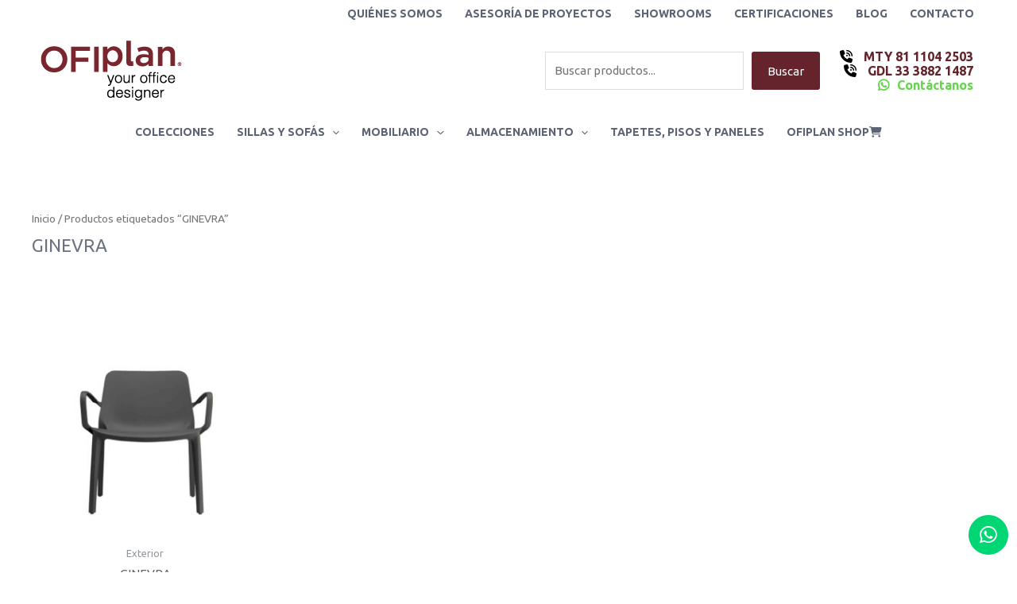

--- FILE ---
content_type: text/html; charset=UTF-8
request_url: https://ofiplan.mx/etiqueta-producto/ginevra/
body_size: 42015
content:
<!DOCTYPE html>
<html lang="es">
<head>
<link rel="preconnect" href="https://fonts.googleapis.com">
<link rel="preconnect" href="https://fonts.gstatic.com" crossorigin>
<link href="https://fonts.googleapis.com/css2?family=Inter:ital,opsz,wght@0,14..32,100..900;1,14..32,100..900&display=swap" rel="stylesheet">
<meta charset="UTF-8">
<meta name="viewport" content="width=device-width, initial-scale=1">
<link rel="profile" href="https://gmpg.org/xfn/11">
<title>Etiqueta: GINEVRA</title>
<meta name='robots' content='max-image-preview:large' />
<style>img:is([sizes="auto" i], [sizes^="auto," i]) { contain-intrinsic-size: 3000px 1500px }</style>
<link rel='dns-prefetch' href='//fonts.googleapis.com' />
<link rel='dns-prefetch' href='//use.fontawesome.com' />
<link rel="alternate" type="application/rss+xml" title="Home | Ofiplan Muebles para oficina &raquo; Feed" href="https://ofiplan.mx/feed/" />
<link rel="alternate" type="application/rss+xml" title="Home | Ofiplan Muebles para oficina &raquo; RSS de los comentarios" href="https://ofiplan.mx/comments/feed/" />
<link rel="alternate" type="application/rss+xml" title="Home | Ofiplan Muebles para oficina &raquo; GINEVRA Etiqueta Feed" href="https://ofiplan.mx/etiqueta-producto/ginevra/feed/" />
<!-- <link rel='stylesheet' id='astra-vc-builder-css' href='https://ofiplan.mx/wp-content/themes/astra/assets/css/minified/compatibility/page-builder/vc-plugin.min.css?ver=4.11.15' media='all' /> -->
<!-- <link rel='stylesheet' id='astra-theme-css-css' href='https://ofiplan.mx/wp-content/themes/astra/assets/css/minified/main.min.css?ver=4.11.15' media='all' /> -->
<link rel="stylesheet" type="text/css" href="//ofiplan.mx/wp-content/cache/wpfc-minified/6zqi89wl/9j55y.css" media="all"/>
<style id='astra-theme-css-inline-css'>
:root{--ast-post-nav-space:0;--ast-container-default-xlg-padding:6.67em;--ast-container-default-lg-padding:5.67em;--ast-container-default-slg-padding:4.34em;--ast-container-default-md-padding:3.34em;--ast-container-default-sm-padding:6.67em;--ast-container-default-xs-padding:2.4em;--ast-container-default-xxs-padding:1.4em;--ast-code-block-background:#EEEEEE;--ast-comment-inputs-background:#FAFAFA;--ast-normal-container-width:1200px;--ast-narrow-container-width:400px;--ast-blog-title-font-weight:normal;--ast-blog-meta-weight:inherit;--ast-global-color-primary:var(--ast-global-color-5);--ast-global-color-secondary:var(--ast-global-color-4);--ast-global-color-alternate-background:var(--ast-global-color-7);--ast-global-color-subtle-background:var(--ast-global-color-6);--ast-bg-style-guide:#F8FAFC;--ast-shadow-style-guide:0px 0px 4px 0 #00000057;--ast-global-dark-bg-style:#fff;--ast-global-dark-lfs:#fbfbfb;--ast-widget-bg-color:#fafafa;--ast-wc-container-head-bg-color:#fbfbfb;--ast-title-layout-bg:#eeeeee;--ast-search-border-color:#e7e7e7;--ast-lifter-hover-bg:#e6e6e6;--ast-gallery-block-color:#000;--srfm-color-input-label:var(--ast-global-color-2);}html{font-size:93.75%;}a,.page-title{color:#5c6373;}a:hover,a:focus{color:#65232b;}body,button,input,select,textarea,.ast-button,.ast-custom-button{font-family:'Ubuntu',sans-serif;font-weight:400;font-size:15px;font-size:1rem;line-height:var(--ast-body-line-height,1.65em);}blockquote{color:var(--ast-global-color-3);}h1,h2,h3,h4,h5,h6,.entry-content :where(h1,h2,h3,h4,h5,h6),.site-title,.site-title a{font-family:'Ubuntu',sans-serif;font-weight:normal;}.ast-site-identity .site-title a{color:var(--ast-global-color-2);}.site-title{font-size:35px;font-size:2.3333333333333rem;display:none;}header .custom-logo-link img{max-width:200px;width:200px;}.astra-logo-svg{width:200px;}.site-header .site-description{font-size:15px;font-size:1rem;display:none;}.entry-title{font-size:26px;font-size:1.7333333333333rem;}.archive .ast-article-post .ast-article-inner,.blog .ast-article-post .ast-article-inner,.archive .ast-article-post .ast-article-inner:hover,.blog .ast-article-post .ast-article-inner:hover{overflow:hidden;}h1,.entry-content :where(h1){font-size:40px;font-size:2.6666666666667rem;font-weight:normal;font-family:'Ubuntu',sans-serif;line-height:1.4em;}h2,.entry-content :where(h2){font-size:32px;font-size:2.1333333333333rem;font-weight:normal;font-family:'Ubuntu',sans-serif;line-height:1.3em;}h3,.entry-content :where(h3){font-size:26px;font-size:1.7333333333333rem;font-weight:normal;font-family:'Ubuntu',sans-serif;line-height:1.3em;}h4,.entry-content :where(h4){font-size:24px;font-size:1.6rem;line-height:1.2em;font-weight:normal;font-family:'Ubuntu',sans-serif;}h5,.entry-content :where(h5){font-size:20px;font-size:1.3333333333333rem;line-height:1.2em;font-weight:normal;font-family:'Ubuntu',sans-serif;}h6,.entry-content :where(h6){font-size:16px;font-size:1.0666666666667rem;line-height:1.25em;font-weight:normal;font-family:'Ubuntu',sans-serif;}::selection{background-color:#5c6373;color:#ffffff;}body,h1,h2,h3,h4,h5,h6,.entry-title a,.entry-content :where(h1,h2,h3,h4,h5,h6){color:var(--ast-global-color-3);}.tagcloud a:hover,.tagcloud a:focus,.tagcloud a.current-item{color:#ffffff;border-color:#5c6373;background-color:#5c6373;}input:focus,input[type="text"]:focus,input[type="email"]:focus,input[type="url"]:focus,input[type="password"]:focus,input[type="reset"]:focus,input[type="search"]:focus,textarea:focus{border-color:#5c6373;}input[type="radio"]:checked,input[type=reset],input[type="checkbox"]:checked,input[type="checkbox"]:hover:checked,input[type="checkbox"]:focus:checked,input[type=range]::-webkit-slider-thumb{border-color:#5c6373;background-color:#5c6373;box-shadow:none;}.site-footer a:hover + .post-count,.site-footer a:focus + .post-count{background:#5c6373;border-color:#5c6373;}.single .nav-links .nav-previous,.single .nav-links .nav-next{color:#5c6373;}.entry-meta,.entry-meta *{line-height:1.45;color:#5c6373;}.entry-meta a:not(.ast-button):hover,.entry-meta a:not(.ast-button):hover *,.entry-meta a:not(.ast-button):focus,.entry-meta a:not(.ast-button):focus *,.page-links > .page-link,.page-links .page-link:hover,.post-navigation a:hover{color:#65232b;}#cat option,.secondary .calendar_wrap thead a,.secondary .calendar_wrap thead a:visited{color:#5c6373;}.secondary .calendar_wrap #today,.ast-progress-val span{background:#5c6373;}.secondary a:hover + .post-count,.secondary a:focus + .post-count{background:#5c6373;border-color:#5c6373;}.calendar_wrap #today > a{color:#ffffff;}.page-links .page-link,.single .post-navigation a{color:#5c6373;}.ast-search-menu-icon .search-form button.search-submit{padding:0 4px;}.ast-search-menu-icon form.search-form{padding-right:0;}.ast-search-menu-icon.slide-search input.search-field{width:0;}.ast-header-search .ast-search-menu-icon.ast-dropdown-active .search-form,.ast-header-search .ast-search-menu-icon.ast-dropdown-active .search-field:focus{transition:all 0.2s;}.search-form input.search-field:focus{outline:none;}.ast-archive-title{color:#65232b;}.wp-block-latest-posts > li > a{color:#65232b;}.widget-title,.widget .wp-block-heading{font-size:21px;font-size:1.4rem;color:#65232b;}.ast-single-post .entry-content a,.ast-comment-content a:not(.ast-comment-edit-reply-wrap a),.woocommerce-js .woocommerce-product-details__short-description a{text-decoration:underline;}.ast-single-post .wp-block-button .wp-block-button__link,.ast-single-post .entry-content .uagb-tab a,.ast-single-post .entry-content .uagb-ifb-cta a,.ast-single-post .entry-content .wp-block-uagb-buttons a,.ast-single-post .entry-content .uabb-module-content a,.ast-single-post .entry-content .uagb-post-grid a,.ast-single-post .entry-content .uagb-timeline a,.ast-single-post .entry-content .uagb-toc__wrap a,.ast-single-post .entry-content .uagb-taxomony-box a,.ast-single-post .entry-content .woocommerce a,.entry-content .wp-block-latest-posts > li > a,.ast-single-post .entry-content .wp-block-file__button,a.ast-post-filter-single,.ast-single-post .wp-block-buttons .wp-block-button.is-style-outline .wp-block-button__link,.ast-single-post .ast-comment-content .comment-reply-link,.ast-single-post .ast-comment-content .comment-edit-link,.entry-content [CLASS*="wc-block"] .wc-block-components-button,.entry-content [CLASS*="wc-block"] .wc-block-components-totals-coupon-link,.entry-content [CLASS*="wc-block"] .wc-block-components-product-name{text-decoration:none;}.ast-search-menu-icon.slide-search a:focus-visible:focus-visible,.astra-search-icon:focus-visible,#close:focus-visible,a:focus-visible,.ast-menu-toggle:focus-visible,.site .skip-link:focus-visible,.wp-block-loginout input:focus-visible,.wp-block-search.wp-block-search__button-inside .wp-block-search__inside-wrapper,.ast-header-navigation-arrow:focus-visible,.woocommerce .wc-proceed-to-checkout > .checkout-button:focus-visible,.woocommerce .woocommerce-MyAccount-navigation ul li a:focus-visible,.ast-orders-table__row .ast-orders-table__cell:focus-visible,.woocommerce .woocommerce-order-details .order-again > .button:focus-visible,.woocommerce .woocommerce-message a.button.wc-forward:focus-visible,.woocommerce #minus_qty:focus-visible,.woocommerce #plus_qty:focus-visible,a#ast-apply-coupon:focus-visible,.woocommerce .woocommerce-info a:focus-visible,.woocommerce .astra-shop-summary-wrap a:focus-visible,.woocommerce a.wc-forward:focus-visible,#ast-apply-coupon:focus-visible,.woocommerce-js .woocommerce-mini-cart-item a.remove:focus-visible,#close:focus-visible,.button.search-submit:focus-visible,#search_submit:focus,.normal-search:focus-visible,.ast-header-account-wrap:focus-visible,.woocommerce .ast-on-card-button.ast-quick-view-trigger:focus,.astra-cart-drawer-close:focus,.ast-single-variation:focus,.ast-woocommerce-product-gallery__image:focus,.ast-button:focus,.woocommerce-product-gallery--with-images [data-controls="prev"]:focus-visible,.woocommerce-product-gallery--with-images [data-controls="next"]:focus-visible{outline-style:dotted;outline-color:inherit;outline-width:thin;}input:focus,input[type="text"]:focus,input[type="email"]:focus,input[type="url"]:focus,input[type="password"]:focus,input[type="reset"]:focus,input[type="search"]:focus,input[type="number"]:focus,textarea:focus,.wp-block-search__input:focus,[data-section="section-header-mobile-trigger"] .ast-button-wrap .ast-mobile-menu-trigger-minimal:focus,.ast-mobile-popup-drawer.active .menu-toggle-close:focus,.woocommerce-ordering select.orderby:focus,#ast-scroll-top:focus,#coupon_code:focus,.woocommerce-page #comment:focus,.woocommerce #reviews #respond input#submit:focus,.woocommerce a.add_to_cart_button:focus,.woocommerce .button.single_add_to_cart_button:focus,.woocommerce .woocommerce-cart-form button:focus,.woocommerce .woocommerce-cart-form__cart-item .quantity .qty:focus,.woocommerce .woocommerce-billing-fields .woocommerce-billing-fields__field-wrapper .woocommerce-input-wrapper > .input-text:focus,.woocommerce #order_comments:focus,.woocommerce #place_order:focus,.woocommerce .woocommerce-address-fields .woocommerce-address-fields__field-wrapper .woocommerce-input-wrapper > .input-text:focus,.woocommerce .woocommerce-MyAccount-content form button:focus,.woocommerce .woocommerce-MyAccount-content .woocommerce-EditAccountForm .woocommerce-form-row .woocommerce-Input.input-text:focus,.woocommerce .ast-woocommerce-container .woocommerce-pagination ul.page-numbers li a:focus,body #content .woocommerce form .form-row .select2-container--default .select2-selection--single:focus,#ast-coupon-code:focus,.woocommerce.woocommerce-js .quantity input[type=number]:focus,.woocommerce-js .woocommerce-mini-cart-item .quantity input[type=number]:focus,.woocommerce p#ast-coupon-trigger:focus{border-style:dotted;border-color:inherit;border-width:thin;}input{outline:none;}.woocommerce-js input[type=text]:focus,.woocommerce-js input[type=email]:focus,.woocommerce-js textarea:focus,input[type=number]:focus,.comments-area textarea#comment:focus,.comments-area textarea#comment:active,.comments-area .ast-comment-formwrap input[type="text"]:focus,.comments-area .ast-comment-formwrap input[type="text"]:active{outline-style:unset;outline-color:inherit;outline-width:thin;}.ast-logo-title-inline .site-logo-img{padding-right:1em;}.site-logo-img img{ transition:all 0.2s linear;}body .ast-oembed-container *{position:absolute;top:0;width:100%;height:100%;left:0;}body .wp-block-embed-pocket-casts .ast-oembed-container *{position:unset;}.ast-single-post-featured-section + article {margin-top: 2em;}.site-content .ast-single-post-featured-section img {width: 100%;overflow: hidden;object-fit: cover;}.site > .ast-single-related-posts-container {margin-top: 0;}@media (min-width: 922px) {.ast-desktop .ast-container--narrow {max-width: var(--ast-narrow-container-width);margin: 0 auto;}}@media (max-width:921.9px){#ast-desktop-header{display:none;}}@media (min-width:922px){#ast-mobile-header{display:none;}}.wp-block-buttons.aligncenter{justify-content:center;}.wp-block-button.is-style-outline .wp-block-button__link{border-color:#65232b;border-top-width:0px;border-right-width:0px;border-bottom-width:0px;border-left-width:0px;}div.wp-block-button.is-style-outline > .wp-block-button__link:not(.has-text-color),div.wp-block-button.wp-block-button__link.is-style-outline:not(.has-text-color){color:#65232b;}.wp-block-button.is-style-outline .wp-block-button__link:hover,.wp-block-buttons .wp-block-button.is-style-outline .wp-block-button__link:focus,.wp-block-buttons .wp-block-button.is-style-outline > .wp-block-button__link:not(.has-text-color):hover,.wp-block-buttons .wp-block-button.wp-block-button__link.is-style-outline:not(.has-text-color):hover{color:#ffffff;background-color:#5c6373;border-color:#5c6373;}.post-page-numbers.current .page-link,.ast-pagination .page-numbers.current{color:#ffffff;border-color:#5c6373;background-color:#5c6373;}.wp-block-button.is-style-outline .wp-block-button__link{border-top-width:0px;border-right-width:0px;border-bottom-width:0px;border-left-width:0px;}.wp-block-button.is-style-outline .wp-block-button__link.wp-element-button,.ast-outline-button{border-color:#65232b;font-family:inherit;font-weight:inherit;line-height:1em;border-top-left-radius:3px;border-top-right-radius:3px;border-bottom-right-radius:3px;border-bottom-left-radius:3px;}.wp-block-buttons .wp-block-button.is-style-outline > .wp-block-button__link:not(.has-text-color),.wp-block-buttons .wp-block-button.wp-block-button__link.is-style-outline:not(.has-text-color),.ast-outline-button{color:#65232b;}.wp-block-button.is-style-outline .wp-block-button__link:hover,.wp-block-buttons .wp-block-button.is-style-outline .wp-block-button__link:focus,.wp-block-buttons .wp-block-button.is-style-outline > .wp-block-button__link:not(.has-text-color):hover,.wp-block-buttons .wp-block-button.wp-block-button__link.is-style-outline:not(.has-text-color):hover,.ast-outline-button:hover,.ast-outline-button:focus,.wp-block-uagb-buttons-child .uagb-buttons-repeater.ast-outline-button:hover,.wp-block-uagb-buttons-child .uagb-buttons-repeater.ast-outline-button:focus{color:#ffffff;background-color:#5c6373;border-color:#5c6373;}.wp-block-button .wp-block-button__link.wp-element-button.is-style-outline:not(.has-background),.wp-block-button.is-style-outline>.wp-block-button__link.wp-element-button:not(.has-background),.ast-outline-button{background-color:#65232b;}.entry-content[data-ast-blocks-layout] > figure{margin-bottom:1em;}h1.widget-title{font-weight:normal;}h2.widget-title{font-weight:normal;}h3.widget-title{font-weight:normal;}.review-rating{display:flex;align-items:center;order:2;}@media (max-width:921px){.ast-left-sidebar #content > .ast-container{display:flex;flex-direction:column-reverse;width:100%;}.ast-separate-container .ast-article-post,.ast-separate-container .ast-article-single{padding:1.5em 2.14em;}.ast-author-box img.avatar{margin:20px 0 0 0;}}@media (min-width:922px){.ast-separate-container.ast-right-sidebar #primary,.ast-separate-container.ast-left-sidebar #primary{border:0;}.search-no-results.ast-separate-container #primary{margin-bottom:4em;}}.wp-block-button .wp-block-button__link{color:var(--ast-global-color-5);}.wp-block-button .wp-block-button__link:hover,.wp-block-button .wp-block-button__link:focus{color:#ffffff;background-color:#5c6373;border-color:#5c6373;}.wp-block-button .wp-block-button__link,.wp-block-search .wp-block-search__button,body .wp-block-file .wp-block-file__button{border-style:solid;border-top-width:0px;border-right-width:0px;border-left-width:0px;border-bottom-width:0px;border-color:#65232b;background-color:#65232b;color:var(--ast-global-color-5);font-family:inherit;font-weight:inherit;line-height:1em;border-top-left-radius:3px;border-top-right-radius:3px;border-bottom-right-radius:3px;border-bottom-left-radius:3px;padding-top:10px;padding-right:20px;padding-bottom:10px;padding-left:20px;}.menu-toggle,button,.ast-button,.ast-custom-button,.button,input#submit,input[type="button"],input[type="submit"],input[type="reset"],form[CLASS*="wp-block-search__"].wp-block-search .wp-block-search__inside-wrapper .wp-block-search__button,body .wp-block-file .wp-block-file__button{border-style:solid;border-top-width:0px;border-right-width:0px;border-left-width:0px;border-bottom-width:0px;color:var(--ast-global-color-5);border-color:#65232b;background-color:#65232b;padding-top:10px;padding-right:20px;padding-bottom:10px;padding-left:20px;font-family:inherit;font-weight:inherit;line-height:1em;border-top-left-radius:3px;border-top-right-radius:3px;border-bottom-right-radius:3px;border-bottom-left-radius:3px;}button:focus,.menu-toggle:hover,button:hover,.ast-button:hover,.ast-custom-button:hover .button:hover,.ast-custom-button:hover ,input[type=reset]:hover,input[type=reset]:focus,input#submit:hover,input#submit:focus,input[type="button"]:hover,input[type="button"]:focus,input[type="submit"]:hover,input[type="submit"]:focus,form[CLASS*="wp-block-search__"].wp-block-search .wp-block-search__inside-wrapper .wp-block-search__button:hover,form[CLASS*="wp-block-search__"].wp-block-search .wp-block-search__inside-wrapper .wp-block-search__button:focus,body .wp-block-file .wp-block-file__button:hover,body .wp-block-file .wp-block-file__button:focus{color:#ffffff;background-color:#5c6373;border-color:#5c6373;}@media (max-width:921px){.ast-mobile-header-stack .main-header-bar .ast-search-menu-icon{display:inline-block;}.ast-header-break-point.ast-header-custom-item-outside .ast-mobile-header-stack .main-header-bar .ast-search-icon{margin:0;}.ast-comment-avatar-wrap img{max-width:2.5em;}.ast-comment-meta{padding:0 1.8888em 1.3333em;}.ast-separate-container .ast-comment-list li.depth-1{padding:1.5em 2.14em;}.ast-separate-container .comment-respond{padding:2em 2.14em;}}@media (min-width:544px){.ast-container{max-width:100%;}}@media (max-width:544px){.ast-separate-container .ast-article-post,.ast-separate-container .ast-article-single,.ast-separate-container .comments-title,.ast-separate-container .ast-archive-description{padding:1.5em 1em;}.ast-separate-container #content .ast-container{padding-left:0.54em;padding-right:0.54em;}.ast-separate-container .ast-comment-list .bypostauthor{padding:.5em;}.ast-search-menu-icon.ast-dropdown-active .search-field{width:170px;}} #ast-mobile-header .ast-site-header-cart-li a{pointer-events:none;}.ast-separate-container{background-color:var(--ast-global-color-5);background-image:none;}@media (max-width:921px){.site-title{display:none;}.site-header .site-description{display:none;}h1,.entry-content :where(h1){font-size:30px;}h2,.entry-content :where(h2){font-size:25px;}h3,.entry-content :where(h3){font-size:20px;}}@media (max-width:544px){.site-title{display:none;}.site-header .site-description{display:none;}h1,.entry-content :where(h1){font-size:30px;}h2,.entry-content :where(h2){font-size:25px;}h3,.entry-content :where(h3){font-size:20px;}}@media (max-width:921px){html{font-size:85.5%;}}@media (max-width:544px){html{font-size:85.5%;}}@media (min-width:922px){.ast-container{max-width:1240px;}}@media (min-width:922px){.site-content .ast-container{display:flex;}}@media (max-width:921px){.site-content .ast-container{flex-direction:column;}}.ast-blog-layout-classic-grid .ast-article-inner{box-shadow:0px 6px 15px -2px rgba(16,24,40,0.05);}.ast-separate-container .ast-blog-layout-classic-grid .ast-article-inner,.ast-plain-container .ast-blog-layout-classic-grid .ast-article-inner{height:100%;}.ast-blog-layout-6-grid .ast-blog-featured-section:before { content: ""; }.cat-links.badge a,.tags-links.badge a {padding: 4px 8px;border-radius: 3px;font-weight: 400;}.cat-links.underline a,.tags-links.underline a{text-decoration: underline;}@media (min-width:922px){.main-header-menu .sub-menu .menu-item.ast-left-align-sub-menu:hover > .sub-menu,.main-header-menu .sub-menu .menu-item.ast-left-align-sub-menu.focus > .sub-menu{margin-left:-0px;}}.site .comments-area{padding-bottom:3em;}.footer-widget-area[data-section^="section-fb-html-"] .ast-builder-html-element{text-align:center;}.wp-block-file {display: flex;align-items: center;flex-wrap: wrap;justify-content: space-between;}.wp-block-pullquote {border: none;}.wp-block-pullquote blockquote::before {content: "\201D";font-family: "Helvetica",sans-serif;display: flex;transform: rotate( 180deg );font-size: 6rem;font-style: normal;line-height: 1;font-weight: bold;align-items: center;justify-content: center;}.has-text-align-right > blockquote::before {justify-content: flex-start;}.has-text-align-left > blockquote::before {justify-content: flex-end;}figure.wp-block-pullquote.is-style-solid-color blockquote {max-width: 100%;text-align: inherit;}:root {--wp--custom--ast-default-block-top-padding: ;--wp--custom--ast-default-block-right-padding: ;--wp--custom--ast-default-block-bottom-padding: ;--wp--custom--ast-default-block-left-padding: ;--wp--custom--ast-container-width: 1200px;--wp--custom--ast-content-width-size: 910px;--wp--custom--ast-wide-width-size: 1200px;}.ast-narrow-container {--wp--custom--ast-content-width-size: 400px;--wp--custom--ast-wide-width-size: 400px;}@media(max-width: 921px) {:root {--wp--custom--ast-default-block-top-padding: ;--wp--custom--ast-default-block-right-padding: ;--wp--custom--ast-default-block-bottom-padding: ;--wp--custom--ast-default-block-left-padding: ;}}@media(max-width: 544px) {:root {--wp--custom--ast-default-block-top-padding: ;--wp--custom--ast-default-block-right-padding: ;--wp--custom--ast-default-block-bottom-padding: ;--wp--custom--ast-default-block-left-padding: ;}}.entry-content > .wp-block-group,.entry-content > .wp-block-cover,.entry-content > .wp-block-columns {padding-top: var(--wp--custom--ast-default-block-top-padding);padding-right: var(--wp--custom--ast-default-block-right-padding);padding-bottom: var(--wp--custom--ast-default-block-bottom-padding);padding-left: var(--wp--custom--ast-default-block-left-padding);}.ast-plain-container.ast-no-sidebar .entry-content .alignfull,.ast-page-builder-template .ast-no-sidebar .entry-content .alignfull {margin-left: calc( -50vw + 50%);margin-right: calc( -50vw + 50%);max-width: 100vw;width: 100vw;}.ast-plain-container.ast-no-sidebar .entry-content .alignfull .alignfull,.ast-page-builder-template.ast-no-sidebar .entry-content .alignfull .alignfull,.ast-plain-container.ast-no-sidebar .entry-content .alignfull .alignwide,.ast-page-builder-template.ast-no-sidebar .entry-content .alignfull .alignwide,.ast-plain-container.ast-no-sidebar .entry-content .alignwide .alignfull,.ast-page-builder-template.ast-no-sidebar .entry-content .alignwide .alignfull,.ast-plain-container.ast-no-sidebar .entry-content .alignwide .alignwide,.ast-page-builder-template.ast-no-sidebar .entry-content .alignwide .alignwide,.ast-plain-container.ast-no-sidebar .entry-content .wp-block-column .alignfull,.ast-page-builder-template.ast-no-sidebar .entry-content .wp-block-column .alignfull,.ast-plain-container.ast-no-sidebar .entry-content .wp-block-column .alignwide,.ast-page-builder-template.ast-no-sidebar .entry-content .wp-block-column .alignwide {margin-left: auto;margin-right: auto;width: 100%;}[data-ast-blocks-layout] .wp-block-separator:not(.is-style-dots) {height: 0;}[data-ast-blocks-layout] .wp-block-separator {margin: 20px auto;}[data-ast-blocks-layout] .wp-block-separator:not(.is-style-wide):not(.is-style-dots) {max-width: 100px;}[data-ast-blocks-layout] .wp-block-separator.has-background {padding: 0;}.entry-content[data-ast-blocks-layout] > * {max-width: var(--wp--custom--ast-content-width-size);margin-left: auto;margin-right: auto;}.entry-content[data-ast-blocks-layout] > .alignwide,.entry-content[data-ast-blocks-layout] .wp-block-cover__inner-container,.entry-content[data-ast-blocks-layout] > p {max-width: var(--wp--custom--ast-wide-width-size);}.entry-content[data-ast-blocks-layout] .alignfull {max-width: none;}.entry-content .wp-block-columns {margin-bottom: 0;}blockquote {margin: 1.5em;border-color: rgba(0,0,0,0.05);}.wp-block-quote:not(.has-text-align-right):not(.has-text-align-center) {border-left: 5px solid rgba(0,0,0,0.05);}.has-text-align-right > blockquote,blockquote.has-text-align-right {border-right: 5px solid rgba(0,0,0,0.05);}.has-text-align-left > blockquote,blockquote.has-text-align-left {border-left: 5px solid rgba(0,0,0,0.05);}.wp-block-site-tagline,.wp-block-latest-posts .read-more {margin-top: 15px;}.wp-block-loginout p label {display: block;}.wp-block-loginout p:not(.login-remember):not(.login-submit) input {width: 100%;}.wp-block-loginout input:focus {border-color: transparent;}.wp-block-loginout input:focus {outline: thin dotted;}.entry-content .wp-block-media-text .wp-block-media-text__content {padding: 0 0 0 8%;}.entry-content .wp-block-media-text.has-media-on-the-right .wp-block-media-text__content {padding: 0 8% 0 0;}.entry-content .wp-block-media-text.has-background .wp-block-media-text__content {padding: 8%;}.entry-content .wp-block-cover:not([class*="background-color"]):not(.has-text-color.has-link-color) .wp-block-cover__inner-container,.entry-content .wp-block-cover:not([class*="background-color"]) .wp-block-cover-image-text,.entry-content .wp-block-cover:not([class*="background-color"]) .wp-block-cover-text,.entry-content .wp-block-cover-image:not([class*="background-color"]) .wp-block-cover__inner-container,.entry-content .wp-block-cover-image:not([class*="background-color"]) .wp-block-cover-image-text,.entry-content .wp-block-cover-image:not([class*="background-color"]) .wp-block-cover-text {color: var(--ast-global-color-primary,var(--ast-global-color-5));}.wp-block-loginout .login-remember input {width: 1.1rem;height: 1.1rem;margin: 0 5px 4px 0;vertical-align: middle;}.wp-block-latest-posts > li > *:first-child,.wp-block-latest-posts:not(.is-grid) > li:first-child {margin-top: 0;}.entry-content > .wp-block-buttons,.entry-content > .wp-block-uagb-buttons {margin-bottom: 1.5em;}.wp-block-latest-posts > li > a {font-size: 28px;}.wp-block-latest-posts > li > *,.wp-block-latest-posts:not(.is-grid) > li {margin-top: 15px;margin-bottom: 15px;}.wp-block-latest-posts .wp-block-latest-posts__post-date,.wp-block-latest-posts .wp-block-latest-posts__post-author {font-size: 15px;}@media (max-width:544px){.wp-block-columns .wp-block-column:not(:last-child){margin-bottom:20px;}.wp-block-latest-posts{margin:0;}}@media( max-width: 600px ) {.entry-content .wp-block-media-text .wp-block-media-text__content,.entry-content .wp-block-media-text.has-media-on-the-right .wp-block-media-text__content {padding: 8% 0 0;}.entry-content .wp-block-media-text.has-background .wp-block-media-text__content {padding: 8%;}}.ast-narrow-container .site-content .wp-block-uagb-image--align-full .wp-block-uagb-image__figure {max-width: 100%;margin-left: auto;margin-right: auto;}:root .has-ast-global-color-0-color{color:var(--ast-global-color-0);}:root .has-ast-global-color-0-background-color{background-color:var(--ast-global-color-0);}:root .wp-block-button .has-ast-global-color-0-color{color:var(--ast-global-color-0);}:root .wp-block-button .has-ast-global-color-0-background-color{background-color:var(--ast-global-color-0);}:root .has-ast-global-color-1-color{color:var(--ast-global-color-1);}:root .has-ast-global-color-1-background-color{background-color:var(--ast-global-color-1);}:root .wp-block-button .has-ast-global-color-1-color{color:var(--ast-global-color-1);}:root .wp-block-button .has-ast-global-color-1-background-color{background-color:var(--ast-global-color-1);}:root .has-ast-global-color-2-color{color:var(--ast-global-color-2);}:root .has-ast-global-color-2-background-color{background-color:var(--ast-global-color-2);}:root .wp-block-button .has-ast-global-color-2-color{color:var(--ast-global-color-2);}:root .wp-block-button .has-ast-global-color-2-background-color{background-color:var(--ast-global-color-2);}:root .has-ast-global-color-3-color{color:var(--ast-global-color-3);}:root .has-ast-global-color-3-background-color{background-color:var(--ast-global-color-3);}:root .wp-block-button .has-ast-global-color-3-color{color:var(--ast-global-color-3);}:root .wp-block-button .has-ast-global-color-3-background-color{background-color:var(--ast-global-color-3);}:root .has-ast-global-color-4-color{color:var(--ast-global-color-4);}:root .has-ast-global-color-4-background-color{background-color:var(--ast-global-color-4);}:root .wp-block-button .has-ast-global-color-4-color{color:var(--ast-global-color-4);}:root .wp-block-button .has-ast-global-color-4-background-color{background-color:var(--ast-global-color-4);}:root .has-ast-global-color-5-color{color:var(--ast-global-color-5);}:root .has-ast-global-color-5-background-color{background-color:var(--ast-global-color-5);}:root .wp-block-button .has-ast-global-color-5-color{color:var(--ast-global-color-5);}:root .wp-block-button .has-ast-global-color-5-background-color{background-color:var(--ast-global-color-5);}:root .has-ast-global-color-6-color{color:var(--ast-global-color-6);}:root .has-ast-global-color-6-background-color{background-color:var(--ast-global-color-6);}:root .wp-block-button .has-ast-global-color-6-color{color:var(--ast-global-color-6);}:root .wp-block-button .has-ast-global-color-6-background-color{background-color:var(--ast-global-color-6);}:root .has-ast-global-color-7-color{color:var(--ast-global-color-7);}:root .has-ast-global-color-7-background-color{background-color:var(--ast-global-color-7);}:root .wp-block-button .has-ast-global-color-7-color{color:var(--ast-global-color-7);}:root .wp-block-button .has-ast-global-color-7-background-color{background-color:var(--ast-global-color-7);}:root .has-ast-global-color-8-color{color:var(--ast-global-color-8);}:root .has-ast-global-color-8-background-color{background-color:var(--ast-global-color-8);}:root .wp-block-button .has-ast-global-color-8-color{color:var(--ast-global-color-8);}:root .wp-block-button .has-ast-global-color-8-background-color{background-color:var(--ast-global-color-8);}:root{--ast-global-color-0:#0170B9;--ast-global-color-1:#3a3a3a;--ast-global-color-2:#3a3a3a;--ast-global-color-3:#4B4F58;--ast-global-color-4:#F5F5F5;--ast-global-color-5:#FFFFFF;--ast-global-color-6:#E5E5E5;--ast-global-color-7:#424242;--ast-global-color-8:#000000;}:root {--ast-border-color : #dddddd;}.ast-breadcrumbs .trail-browse,.ast-breadcrumbs .trail-items,.ast-breadcrumbs .trail-items li{display:inline-block;margin:0;padding:0;border:none;background:inherit;text-indent:0;text-decoration:none;}.ast-breadcrumbs .trail-browse{font-size:inherit;font-style:inherit;font-weight:inherit;color:inherit;}.ast-breadcrumbs .trail-items{list-style:none;}.trail-items li::after{padding:0 0.3em;content:"\00bb";}.trail-items li:last-of-type::after{display:none;}h1,h2,h3,h4,h5,h6,.entry-content :where(h1,h2,h3,h4,h5,h6){color:#65232b;}.entry-title a{color:#65232b;}@media (max-width:921px){.ast-builder-grid-row-container.ast-builder-grid-row-tablet-3-firstrow .ast-builder-grid-row > *:first-child,.ast-builder-grid-row-container.ast-builder-grid-row-tablet-3-lastrow .ast-builder-grid-row > *:last-child{grid-column:1 / -1;}}@media (max-width:544px){.ast-builder-grid-row-container.ast-builder-grid-row-mobile-3-firstrow .ast-builder-grid-row > *:first-child,.ast-builder-grid-row-container.ast-builder-grid-row-mobile-3-lastrow .ast-builder-grid-row > *:last-child{grid-column:1 / -1;}}.ast-builder-layout-element[data-section="title_tagline"]{display:flex;}@media (max-width:921px){.ast-header-break-point .ast-builder-layout-element[data-section="title_tagline"]{display:flex;}}@media (max-width:544px){.ast-header-break-point .ast-builder-layout-element[data-section="title_tagline"]{display:flex;}}.ast-builder-menu-1{font-family:'Ubuntu',sans-serif;font-weight:700;text-transform:uppercase;}.ast-builder-menu-1 .menu-item > .menu-link{font-size:14px;font-size:0.93333333333333rem;color:#5c6373;}.ast-builder-menu-1 .menu-item > .ast-menu-toggle{color:#5c6373;}.ast-builder-menu-1 .menu-item:hover > .menu-link,.ast-builder-menu-1 .inline-on-mobile .menu-item:hover > .ast-menu-toggle{color:#65232b;}.ast-builder-menu-1 .menu-item:hover > .ast-menu-toggle{color:#65232b;}.ast-builder-menu-1 .sub-menu,.ast-builder-menu-1 .inline-on-mobile .sub-menu{border-top-width:2px;border-bottom-width:0px;border-right-width:0px;border-left-width:0px;border-color:#5c6373;border-style:solid;width:54px;}.ast-builder-menu-1 .sub-menu .sub-menu{top:-2px;}.ast-builder-menu-1 .main-header-menu > .menu-item > .sub-menu,.ast-builder-menu-1 .main-header-menu > .menu-item > .astra-full-megamenu-wrapper{margin-top:0px;}.ast-desktop .ast-builder-menu-1 .main-header-menu > .menu-item > .sub-menu:before,.ast-desktop .ast-builder-menu-1 .main-header-menu > .menu-item > .astra-full-megamenu-wrapper:before{height:calc( 0px + 2px + 5px );}.ast-desktop .ast-builder-menu-1 .menu-item .sub-menu .menu-link{border-style:none;}@media (max-width:921px){.ast-header-break-point .ast-builder-menu-1 .menu-item.menu-item-has-children > .ast-menu-toggle{top:0;}.ast-builder-menu-1 .inline-on-mobile .menu-item.menu-item-has-children > .ast-menu-toggle{right:-15px;}.ast-builder-menu-1 .menu-item-has-children > .menu-link:after{content:unset;}.ast-builder-menu-1 .main-header-menu > .menu-item > .sub-menu,.ast-builder-menu-1 .main-header-menu > .menu-item > .astra-full-megamenu-wrapper{margin-top:0;}}@media (max-width:544px){.ast-header-break-point .ast-builder-menu-1 .menu-item.menu-item-has-children > .ast-menu-toggle{top:0;}.ast-builder-menu-1 .main-header-menu > .menu-item > .sub-menu,.ast-builder-menu-1 .main-header-menu > .menu-item > .astra-full-megamenu-wrapper{margin-top:0;}}.ast-builder-menu-1{display:flex;}@media (max-width:921px){.ast-header-break-point .ast-builder-menu-1{display:flex;}}@media (max-width:544px){.ast-header-break-point .ast-builder-menu-1{display:flex;}}.ast-builder-menu-2{font-family:'Ubuntu',sans-serif;font-weight:700;text-transform:uppercase;}.ast-builder-menu-2 .menu-item > .menu-link{font-size:14px;font-size:0.93333333333333rem;color:#5c6373;}.ast-builder-menu-2 .menu-item > .ast-menu-toggle{color:#5c6373;}.ast-builder-menu-2 .menu-item:hover > .menu-link,.ast-builder-menu-2 .inline-on-mobile .menu-item:hover > .ast-menu-toggle{color:#65232b;}.ast-builder-menu-2 .menu-item:hover > .ast-menu-toggle{color:#65232b;}.ast-builder-menu-2 .sub-menu,.ast-builder-menu-2 .inline-on-mobile .sub-menu{border-top-width:2px;border-bottom-width:0px;border-right-width:0px;border-left-width:0px;border-color:#5c6373;border-style:solid;}.ast-builder-menu-2 .sub-menu .sub-menu{top:-2px;}.ast-builder-menu-2 .main-header-menu > .menu-item > .sub-menu,.ast-builder-menu-2 .main-header-menu > .menu-item > .astra-full-megamenu-wrapper{margin-top:0px;}.ast-desktop .ast-builder-menu-2 .main-header-menu > .menu-item > .sub-menu:before,.ast-desktop .ast-builder-menu-2 .main-header-menu > .menu-item > .astra-full-megamenu-wrapper:before{height:calc( 0px + 2px + 5px );}.ast-desktop .ast-builder-menu-2 .menu-item .sub-menu .menu-link{border-style:none;}@media (max-width:921px){.ast-header-break-point .ast-builder-menu-2 .menu-item.menu-item-has-children > .ast-menu-toggle{top:0;}.ast-builder-menu-2 .inline-on-mobile .menu-item.menu-item-has-children > .ast-menu-toggle{right:-15px;}.ast-builder-menu-2 .menu-item-has-children > .menu-link:after{content:unset;}.ast-builder-menu-2 .main-header-menu > .menu-item > .sub-menu,.ast-builder-menu-2 .main-header-menu > .menu-item > .astra-full-megamenu-wrapper{margin-top:0;}}@media (max-width:544px){.ast-header-break-point .ast-builder-menu-2 .menu-item.menu-item-has-children > .ast-menu-toggle{top:0;}.ast-builder-menu-2 .main-header-menu > .menu-item > .sub-menu,.ast-builder-menu-2 .main-header-menu > .menu-item > .astra-full-megamenu-wrapper{margin-top:0;}}.ast-builder-menu-2{display:flex;}@media (max-width:921px){.ast-header-break-point .ast-builder-menu-2{display:flex;}}@media (max-width:544px){.ast-header-break-point .ast-builder-menu-2{display:flex;}}.ast-builder-html-element img.alignnone{display:inline-block;}.ast-builder-html-element p:first-child{margin-top:0;}.ast-builder-html-element p:last-child{margin-bottom:0;}.ast-header-break-point .main-header-bar .ast-builder-html-element{line-height:1.85714285714286;}.ast-header-html-1 .ast-builder-html-element{font-size:15px;font-size:1rem;}.ast-header-html-1{font-size:15px;font-size:1rem;}.ast-header-html-1{display:flex;}@media (max-width:921px){.ast-header-break-point .ast-header-html-1{display:flex;}}@media (max-width:544px){.ast-header-break-point .ast-header-html-1{display:flex;}}.header-widget-area[data-section="sidebar-widgets-header-widget-1"]{display:block;}@media (max-width:921px){.ast-header-break-point .header-widget-area[data-section="sidebar-widgets-header-widget-1"]{display:block;}}@media (max-width:544px){.ast-header-break-point .header-widget-area[data-section="sidebar-widgets-header-widget-1"]{display:block;}}.header-widget-area[data-section="sidebar-widgets-header-widget-2"]{display:block;}@media (max-width:921px){.ast-header-break-point .header-widget-area[data-section="sidebar-widgets-header-widget-2"]{display:block;}}@media (max-width:544px){.ast-header-break-point .header-widget-area[data-section="sidebar-widgets-header-widget-2"]{display:block;}}.site-below-footer-wrap{padding-top:20px;padding-bottom:20px;}.site-below-footer-wrap[data-section="section-below-footer-builder"]{background-color:#5c6373;background-image:none;min-height:250px;border-style:solid;border-width:0px;border-top-width:1px;border-top-color:var(--ast-global-color-subtle-background,--ast-global-color-6);}.site-below-footer-wrap[data-section="section-below-footer-builder"] .ast-builder-grid-row{max-width:1200px;min-height:250px;margin-left:auto;margin-right:auto;}.site-below-footer-wrap[data-section="section-below-footer-builder"] .ast-builder-grid-row,.site-below-footer-wrap[data-section="section-below-footer-builder"] .site-footer-section{align-items:center;}.site-below-footer-wrap[data-section="section-below-footer-builder"].ast-footer-row-inline .site-footer-section{display:flex;margin-bottom:0;}.ast-builder-grid-row-2-lheavy .ast-builder-grid-row{grid-template-columns:2fr 1fr;}@media (max-width:921px){.site-below-footer-wrap[data-section="section-below-footer-builder"].ast-footer-row-tablet-inline .site-footer-section{display:flex;margin-bottom:0;}.site-below-footer-wrap[data-section="section-below-footer-builder"].ast-footer-row-tablet-stack .site-footer-section{display:block;margin-bottom:10px;}.ast-builder-grid-row-container.ast-builder-grid-row-tablet-2-equal .ast-builder-grid-row{grid-template-columns:repeat( 2,1fr );}}@media (max-width:544px){.site-below-footer-wrap[data-section="section-below-footer-builder"].ast-footer-row-mobile-inline .site-footer-section{display:flex;margin-bottom:0;}.site-below-footer-wrap[data-section="section-below-footer-builder"].ast-footer-row-mobile-stack .site-footer-section{display:block;margin-bottom:10px;}.ast-builder-grid-row-container.ast-builder-grid-row-mobile-full .ast-builder-grid-row{grid-template-columns:1fr;}}.site-below-footer-wrap[data-section="section-below-footer-builder"]{display:grid;}@media (max-width:921px){.ast-header-break-point .site-below-footer-wrap[data-section="section-below-footer-builder"]{display:grid;}}@media (max-width:544px){.ast-header-break-point .site-below-footer-wrap[data-section="section-below-footer-builder"]{display:grid;}}.ast-builder-html-element img.alignnone{display:inline-block;}.ast-builder-html-element p:first-child{margin-top:0;}.ast-builder-html-element p:last-child{margin-bottom:0;}.ast-header-break-point .main-header-bar .ast-builder-html-element{line-height:1.85714285714286;}.footer-widget-area[data-section="section-fb-html-1"]{display:block;}@media (max-width:921px){.ast-header-break-point .footer-widget-area[data-section="section-fb-html-1"]{display:block;}}@media (max-width:544px){.ast-header-break-point .footer-widget-area[data-section="section-fb-html-1"]{display:block;}}.footer-widget-area[data-section="section-fb-html-2"]{display:block;}@media (max-width:921px){.ast-header-break-point .footer-widget-area[data-section="section-fb-html-2"]{display:block;}}@media (max-width:544px){.ast-header-break-point .footer-widget-area[data-section="section-fb-html-2"]{display:block;}}.footer-widget-area[data-section="section-fb-html-1"] .ast-builder-html-element{text-align:left;}@media (max-width:921px){.footer-widget-area[data-section="section-fb-html-1"] .ast-builder-html-element{text-align:center;}}@media (max-width:544px){.footer-widget-area[data-section="section-fb-html-1"] .ast-builder-html-element{text-align:center;}}.footer-widget-area[data-section="section-fb-html-2"] .ast-builder-html-element{text-align:left;}@media (max-width:921px){.footer-widget-area[data-section="section-fb-html-2"] .ast-builder-html-element{text-align:center;}}@media (max-width:544px){.footer-widget-area[data-section="section-fb-html-2"] .ast-builder-html-element{text-align:center;}}.ast-footer-copyright{text-align:left;}.ast-footer-copyright.site-footer-focus-item {color:var(--ast-global-color-5);}@media (max-width:921px){.ast-footer-copyright{text-align:center;}}@media (max-width:544px){.ast-footer-copyright{text-align:center;}}.ast-footer-copyright.site-footer-focus-item {font-size:12px;font-size:0.8rem;}.ast-footer-copyright.ast-builder-layout-element{display:flex;}@media (max-width:921px){.ast-header-break-point .ast-footer-copyright.ast-builder-layout-element{display:flex;}}@media (max-width:544px){.ast-header-break-point .ast-footer-copyright.ast-builder-layout-element{display:flex;}}.site-primary-footer-wrap{padding-top:45px;padding-bottom:45px;}.site-primary-footer-wrap[data-section="section-primary-footer-builder"]{background-color:#5c6373;background-image:none;}.site-primary-footer-wrap[data-section="section-primary-footer-builder"] .ast-builder-grid-row{max-width:1200px;margin-left:auto;margin-right:auto;}.site-primary-footer-wrap[data-section="section-primary-footer-builder"] .ast-builder-grid-row,.site-primary-footer-wrap[data-section="section-primary-footer-builder"] .site-footer-section{align-items:flex-start;}.site-primary-footer-wrap[data-section="section-primary-footer-builder"].ast-footer-row-inline .site-footer-section{display:flex;margin-bottom:0;}.ast-builder-grid-row-5-equal .ast-builder-grid-row{grid-template-columns:repeat( 5,1fr );}@media (max-width:921px){.site-primary-footer-wrap[data-section="section-primary-footer-builder"].ast-footer-row-tablet-inline .site-footer-section{display:flex;margin-bottom:0;}.site-primary-footer-wrap[data-section="section-primary-footer-builder"].ast-footer-row-tablet-stack .site-footer-section{display:block;margin-bottom:10px;}.ast-builder-grid-row-container.ast-builder-grid-row-tablet-5-equal .ast-builder-grid-row{grid-template-columns:repeat( 5,1fr );}}@media (max-width:544px){.site-primary-footer-wrap[data-section="section-primary-footer-builder"].ast-footer-row-mobile-inline .site-footer-section{display:flex;margin-bottom:0;}.site-primary-footer-wrap[data-section="section-primary-footer-builder"].ast-footer-row-mobile-stack .site-footer-section{display:block;margin-bottom:10px;}.ast-builder-grid-row-container.ast-builder-grid-row-mobile-full .ast-builder-grid-row{grid-template-columns:1fr;}}.site-primary-footer-wrap[data-section="section-primary-footer-builder"]{display:grid;}@media (max-width:921px){.ast-header-break-point .site-primary-footer-wrap[data-section="section-primary-footer-builder"]{display:grid;}}@media (max-width:544px){.ast-header-break-point .site-primary-footer-wrap[data-section="section-primary-footer-builder"]{display:grid;}}.footer-widget-area[data-section="sidebar-widgets-footer-widget-1"].footer-widget-area-inner{text-align:left;}@media (max-width:921px){.footer-widget-area[data-section="sidebar-widgets-footer-widget-1"].footer-widget-area-inner{text-align:center;}}@media (max-width:544px){.footer-widget-area[data-section="sidebar-widgets-footer-widget-1"].footer-widget-area-inner{text-align:center;}}.footer-widget-area[data-section="sidebar-widgets-footer-widget-2"].footer-widget-area-inner{text-align:left;}@media (max-width:921px){.footer-widget-area[data-section="sidebar-widgets-footer-widget-2"].footer-widget-area-inner{text-align:center;}}@media (max-width:544px){.footer-widget-area[data-section="sidebar-widgets-footer-widget-2"].footer-widget-area-inner{text-align:center;}}.footer-widget-area[data-section="sidebar-widgets-footer-widget-3"].footer-widget-area-inner{text-align:left;}@media (max-width:921px){.footer-widget-area[data-section="sidebar-widgets-footer-widget-3"].footer-widget-area-inner{text-align:center;}}@media (max-width:544px){.footer-widget-area[data-section="sidebar-widgets-footer-widget-3"].footer-widget-area-inner{text-align:center;}}.footer-widget-area[data-section="sidebar-widgets-footer-widget-4"].footer-widget-area-inner{text-align:left;}@media (max-width:921px){.footer-widget-area[data-section="sidebar-widgets-footer-widget-4"].footer-widget-area-inner{text-align:center;}}@media (max-width:544px){.footer-widget-area[data-section="sidebar-widgets-footer-widget-4"].footer-widget-area-inner{text-align:center;}}.footer-widget-area.widget-area.site-footer-focus-item{width:auto;}.ast-footer-row-inline .footer-widget-area.widget-area.site-footer-focus-item{width:100%;}.footer-widget-area[data-section="sidebar-widgets-footer-widget-1"]{display:block;}@media (max-width:921px){.ast-header-break-point .footer-widget-area[data-section="sidebar-widgets-footer-widget-1"]{display:block;}}@media (max-width:544px){.ast-header-break-point .footer-widget-area[data-section="sidebar-widgets-footer-widget-1"]{display:block;}}.footer-widget-area[data-section="sidebar-widgets-footer-widget-2"]{display:block;}@media (max-width:921px){.ast-header-break-point .footer-widget-area[data-section="sidebar-widgets-footer-widget-2"]{display:block;}}@media (max-width:544px){.ast-header-break-point .footer-widget-area[data-section="sidebar-widgets-footer-widget-2"]{display:block;}}.footer-widget-area[data-section="sidebar-widgets-footer-widget-3"]{display:block;}@media (max-width:921px){.ast-header-break-point .footer-widget-area[data-section="sidebar-widgets-footer-widget-3"]{display:block;}}@media (max-width:544px){.ast-header-break-point .footer-widget-area[data-section="sidebar-widgets-footer-widget-3"]{display:block;}}.footer-widget-area[data-section="sidebar-widgets-footer-widget-4"]{display:block;}@media (max-width:921px){.ast-header-break-point .footer-widget-area[data-section="sidebar-widgets-footer-widget-4"]{display:block;}}@media (max-width:544px){.ast-header-break-point .footer-widget-area[data-section="sidebar-widgets-footer-widget-4"]{display:block;}}.ast-header-break-point .main-header-bar{border-bottom-width:1px;}@media (min-width:922px){.main-header-bar{border-bottom-width:1px;}}.main-header-menu .menu-item, #astra-footer-menu .menu-item, .main-header-bar .ast-masthead-custom-menu-items{-js-display:flex;display:flex;-webkit-box-pack:center;-webkit-justify-content:center;-moz-box-pack:center;-ms-flex-pack:center;justify-content:center;-webkit-box-orient:vertical;-webkit-box-direction:normal;-webkit-flex-direction:column;-moz-box-orient:vertical;-moz-box-direction:normal;-ms-flex-direction:column;flex-direction:column;}.main-header-menu > .menu-item > .menu-link, #astra-footer-menu > .menu-item > .menu-link{height:100%;-webkit-box-align:center;-webkit-align-items:center;-moz-box-align:center;-ms-flex-align:center;align-items:center;-js-display:flex;display:flex;}.ast-header-break-point .main-navigation ul .menu-item .menu-link .icon-arrow:first-of-type svg{top:.2em;margin-top:0px;margin-left:0px;width:.65em;transform:translate(0, -2px) rotateZ(270deg);}.ast-mobile-popup-content .ast-submenu-expanded > .ast-menu-toggle{transform:rotateX(180deg);overflow-y:auto;}@media (min-width:922px){.ast-builder-menu .main-navigation > ul > li:last-child a{margin-right:0;}}.ast-separate-container .ast-article-inner{background-color:transparent;background-image:none;}.ast-separate-container .ast-article-post{background-color:var(--ast-global-color-5);background-image:none;}@media (max-width:921px){.ast-separate-container .ast-article-post{background-color:var(--ast-global-color-5);background-image:none;}}@media (max-width:544px){.ast-separate-container .ast-article-post{background-color:var(--ast-global-color-5);background-image:none;}}.ast-separate-container .ast-article-single:not(.ast-related-post), .woocommerce.ast-separate-container .ast-woocommerce-container, .ast-separate-container .error-404, .ast-separate-container .no-results, .single.ast-separate-container  .ast-author-meta, .ast-separate-container .related-posts-title-wrapper, .ast-separate-container .comments-count-wrapper, .ast-box-layout.ast-plain-container .site-content, .ast-padded-layout.ast-plain-container .site-content, .ast-separate-container .ast-archive-description, .ast-separate-container .comments-area .comment-respond, .ast-separate-container .comments-area .ast-comment-list li, .ast-separate-container .comments-area .comments-title{background-color:var(--ast-global-color-5);background-image:none;}@media (max-width:921px){.ast-separate-container .ast-article-single:not(.ast-related-post), .woocommerce.ast-separate-container .ast-woocommerce-container, .ast-separate-container .error-404, .ast-separate-container .no-results, .single.ast-separate-container  .ast-author-meta, .ast-separate-container .related-posts-title-wrapper, .ast-separate-container .comments-count-wrapper, .ast-box-layout.ast-plain-container .site-content, .ast-padded-layout.ast-plain-container .site-content, .ast-separate-container .ast-archive-description{background-color:var(--ast-global-color-5);background-image:none;}}@media (max-width:544px){.ast-separate-container .ast-article-single:not(.ast-related-post), .woocommerce.ast-separate-container .ast-woocommerce-container, .ast-separate-container .error-404, .ast-separate-container .no-results, .single.ast-separate-container  .ast-author-meta, .ast-separate-container .related-posts-title-wrapper, .ast-separate-container .comments-count-wrapper, .ast-box-layout.ast-plain-container .site-content, .ast-padded-layout.ast-plain-container .site-content, .ast-separate-container .ast-archive-description{background-color:var(--ast-global-color-5);background-image:none;}}.ast-separate-container.ast-two-container #secondary .widget{background-color:var(--ast-global-color-5);background-image:none;}@media (max-width:921px){.ast-separate-container.ast-two-container #secondary .widget{background-color:var(--ast-global-color-5);background-image:none;}}@media (max-width:544px){.ast-separate-container.ast-two-container #secondary .widget{background-color:var(--ast-global-color-5);background-image:none;}}.ast-plain-container, .ast-page-builder-template{background-color:var(--ast-global-color-5);background-image:none;}@media (max-width:921px){.ast-plain-container, .ast-page-builder-template{background-color:var(--ast-global-color-5);background-image:none;}}@media (max-width:544px){.ast-plain-container, .ast-page-builder-template{background-color:var(--ast-global-color-5);background-image:none;}}.ast-mobile-header-content > *,.ast-desktop-header-content > * {padding: 10px 0;height: auto;}.ast-mobile-header-content > *:first-child,.ast-desktop-header-content > *:first-child {padding-top: 10px;}.ast-mobile-header-content > .ast-builder-menu,.ast-desktop-header-content > .ast-builder-menu {padding-top: 0;}.ast-mobile-header-content > *:last-child,.ast-desktop-header-content > *:last-child {padding-bottom: 0;}.ast-mobile-header-content .ast-search-menu-icon.ast-inline-search label,.ast-desktop-header-content .ast-search-menu-icon.ast-inline-search label {width: 100%;}.ast-desktop-header-content .main-header-bar-navigation .ast-submenu-expanded > .ast-menu-toggle::before {transform: rotateX(180deg);}#ast-desktop-header .ast-desktop-header-content,.ast-mobile-header-content .ast-search-icon,.ast-desktop-header-content .ast-search-icon,.ast-mobile-header-wrap .ast-mobile-header-content,.ast-main-header-nav-open.ast-popup-nav-open .ast-mobile-header-wrap .ast-mobile-header-content,.ast-main-header-nav-open.ast-popup-nav-open .ast-desktop-header-content {display: none;}.ast-main-header-nav-open.ast-header-break-point #ast-desktop-header .ast-desktop-header-content,.ast-main-header-nav-open.ast-header-break-point .ast-mobile-header-wrap .ast-mobile-header-content {display: block;}.ast-desktop .ast-desktop-header-content .astra-menu-animation-slide-up > .menu-item > .sub-menu,.ast-desktop .ast-desktop-header-content .astra-menu-animation-slide-up > .menu-item .menu-item > .sub-menu,.ast-desktop .ast-desktop-header-content .astra-menu-animation-slide-down > .menu-item > .sub-menu,.ast-desktop .ast-desktop-header-content .astra-menu-animation-slide-down > .menu-item .menu-item > .sub-menu,.ast-desktop .ast-desktop-header-content .astra-menu-animation-fade > .menu-item > .sub-menu,.ast-desktop .ast-desktop-header-content .astra-menu-animation-fade > .menu-item .menu-item > .sub-menu {opacity: 1;visibility: visible;}.ast-hfb-header.ast-default-menu-enable.ast-header-break-point .ast-mobile-header-wrap .ast-mobile-header-content .main-header-bar-navigation {width: unset;margin: unset;}.ast-mobile-header-content.content-align-flex-end .main-header-bar-navigation .menu-item-has-children > .ast-menu-toggle,.ast-desktop-header-content.content-align-flex-end .main-header-bar-navigation .menu-item-has-children > .ast-menu-toggle {left: calc( 20px - 0.907em);right: auto;}.ast-mobile-header-content .ast-search-menu-icon,.ast-mobile-header-content .ast-search-menu-icon.slide-search,.ast-desktop-header-content .ast-search-menu-icon,.ast-desktop-header-content .ast-search-menu-icon.slide-search {width: 100%;position: relative;display: block;right: auto;transform: none;}.ast-mobile-header-content .ast-search-menu-icon.slide-search .search-form,.ast-mobile-header-content .ast-search-menu-icon .search-form,.ast-desktop-header-content .ast-search-menu-icon.slide-search .search-form,.ast-desktop-header-content .ast-search-menu-icon .search-form {right: 0;visibility: visible;opacity: 1;position: relative;top: auto;transform: none;padding: 0;display: block;overflow: hidden;}.ast-mobile-header-content .ast-search-menu-icon.ast-inline-search .search-field,.ast-mobile-header-content .ast-search-menu-icon .search-field,.ast-desktop-header-content .ast-search-menu-icon.ast-inline-search .search-field,.ast-desktop-header-content .ast-search-menu-icon .search-field {width: 100%;padding-right: 5.5em;}.ast-mobile-header-content .ast-search-menu-icon .search-submit,.ast-desktop-header-content .ast-search-menu-icon .search-submit {display: block;position: absolute;height: 100%;top: 0;right: 0;padding: 0 1em;border-radius: 0;}.ast-hfb-header.ast-default-menu-enable.ast-header-break-point .ast-mobile-header-wrap .ast-mobile-header-content .main-header-bar-navigation ul .sub-menu .menu-link {padding-left: 30px;}.ast-hfb-header.ast-default-menu-enable.ast-header-break-point .ast-mobile-header-wrap .ast-mobile-header-content .main-header-bar-navigation .sub-menu .menu-item .menu-item .menu-link {padding-left: 40px;}.ast-mobile-popup-drawer.active .ast-mobile-popup-inner{background-color:#ffffff;;}.ast-mobile-header-wrap .ast-mobile-header-content, .ast-desktop-header-content{background-color:#ffffff;;}.ast-mobile-popup-content > *, .ast-mobile-header-content > *, .ast-desktop-popup-content > *, .ast-desktop-header-content > *{padding-top:0px;padding-bottom:0px;}.content-align-flex-start .ast-builder-layout-element{justify-content:flex-start;}.content-align-flex-start .main-header-menu{text-align:left;}.ast-mobile-popup-drawer.active .menu-toggle-close{color:#3a3a3a;}.ast-mobile-header-wrap .ast-primary-header-bar,.ast-primary-header-bar .site-primary-header-wrap{min-height:30px;}.ast-desktop .ast-primary-header-bar .main-header-menu > .menu-item{line-height:30px;}.ast-header-break-point #masthead .ast-mobile-header-wrap .ast-primary-header-bar,.ast-header-break-point #masthead .ast-mobile-header-wrap .ast-below-header-bar,.ast-header-break-point #masthead .ast-mobile-header-wrap .ast-above-header-bar{padding-left:20px;padding-right:20px;}.ast-header-break-point .ast-primary-header-bar{border-bottom-width:0px;border-bottom-color:var(--ast-global-color-4);border-bottom-style:solid;}@media (min-width:922px){.ast-primary-header-bar{border-bottom-width:0px;border-bottom-color:var(--ast-global-color-4);border-bottom-style:solid;}}.ast-primary-header-bar{background-color:#ffffff;background-image:none;}.ast-primary-header-bar{display:block;}@media (max-width:921px){.ast-header-break-point .ast-primary-header-bar{display:grid;}}@media (max-width:544px){.ast-header-break-point .ast-primary-header-bar{display:grid;}}[data-section="section-header-mobile-trigger"] .ast-button-wrap .ast-mobile-menu-trigger-minimal{color:#5c6373;border:none;background:transparent;}[data-section="section-header-mobile-trigger"] .ast-button-wrap .mobile-menu-toggle-icon .ast-mobile-svg{width:20px;height:20px;fill:#5c6373;}[data-section="section-header-mobile-trigger"] .ast-button-wrap .mobile-menu-wrap .mobile-menu{color:#5c6373;}.ast-builder-menu-mobile .main-navigation .menu-item.menu-item-has-children > .ast-menu-toggle{top:0;}.ast-builder-menu-mobile .main-navigation .menu-item-has-children > .menu-link:after{content:unset;}.ast-hfb-header .ast-builder-menu-mobile .main-header-menu, .ast-hfb-header .ast-builder-menu-mobile .main-navigation .menu-item .menu-link, .ast-hfb-header .ast-builder-menu-mobile .main-navigation .menu-item .sub-menu .menu-link{border-style:none;}.ast-builder-menu-mobile .main-navigation .menu-item.menu-item-has-children > .ast-menu-toggle{top:0;}@media (max-width:921px){.ast-builder-menu-mobile .main-navigation .menu-item.menu-item-has-children > .ast-menu-toggle{top:0;}.ast-builder-menu-mobile .main-navigation .menu-item-has-children > .menu-link:after{content:unset;}}@media (max-width:544px){.ast-builder-menu-mobile .main-navigation .menu-item.menu-item-has-children > .ast-menu-toggle{top:0;}}.ast-builder-menu-mobile .main-navigation{display:block;}@media (max-width:921px){.ast-header-break-point .ast-builder-menu-mobile .main-navigation{display:block;}}@media (max-width:544px){.ast-header-break-point .ast-builder-menu-mobile .main-navigation{display:block;}}.ast-above-header .main-header-bar-navigation{height:100%;}.ast-header-break-point .ast-mobile-header-wrap .ast-above-header-wrap .main-header-bar-navigation .inline-on-mobile .menu-item .menu-link{border:none;}.ast-header-break-point .ast-mobile-header-wrap .ast-above-header-wrap .main-header-bar-navigation .inline-on-mobile .menu-item-has-children > .ast-menu-toggle::before{font-size:.6rem;}.ast-header-break-point .ast-mobile-header-wrap .ast-above-header-wrap .main-header-bar-navigation .ast-submenu-expanded > .ast-menu-toggle::before{transform:rotateX(180deg);}.ast-above-header-bar{border-bottom-width:0px;border-bottom-color:var( --ast-global-color-subtle-background,--ast-global-color-7 );border-bottom-style:solid;}.ast-above-header.ast-above-header-bar{background-color:#ffffff;background-image:none;}.ast-header-break-point .ast-above-header-bar{background-color:#ffffff;}@media (max-width:921px){#masthead .ast-mobile-header-wrap .ast-above-header-bar{padding-left:20px;padding-right:20px;}}.ast-above-header.ast-above-header-bar, .ast-header-break-point #masthead.site-header .ast-above-header-bar{margin-top:5px;margin-bottom:5px;margin-left:5px;margin-right:5px;}.ast-above-header-bar{display:block;}@media (max-width:921px){.ast-header-break-point .ast-above-header-bar{display:grid;}}@media (max-width:544px){.ast-header-break-point .ast-above-header-bar{display:grid;}}.ast-below-header .main-header-bar-navigation{height:100%;}.ast-header-break-point .ast-mobile-header-wrap .ast-below-header-wrap .main-header-bar-navigation .inline-on-mobile .menu-item .menu-link{border:none;}.ast-header-break-point .ast-mobile-header-wrap .ast-below-header-wrap .main-header-bar-navigation .inline-on-mobile .menu-item-has-children > .ast-menu-toggle::before{font-size:.6rem;}.ast-header-break-point .ast-mobile-header-wrap .ast-below-header-wrap .main-header-bar-navigation .ast-submenu-expanded > .ast-menu-toggle::before{transform:rotateX(180deg);}#masthead .ast-mobile-header-wrap .ast-below-header-bar{padding-left:20px;padding-right:20px;}.ast-mobile-header-wrap .ast-below-header-bar ,.ast-below-header-bar .site-below-header-wrap{min-height:20px;}.ast-desktop .ast-below-header-bar .main-header-menu > .menu-item{line-height:20px;}.ast-desktop .ast-below-header-bar .ast-header-woo-cart,.ast-desktop .ast-below-header-bar .ast-header-edd-cart{line-height:20px;}.ast-below-header-bar{border-bottom-width:0px;border-bottom-color:#5c6373;border-bottom-style:solid;}.ast-below-header-bar{background-color:var(--ast-global-color-5);background-image:none;}.ast-header-break-point .ast-below-header-bar{background-color:var(--ast-global-color-5);}.ast-below-header-bar.ast-below-header, .ast-header-break-point .ast-below-header-bar.ast-below-header{padding-top:10px;padding-bottom:10px;}.ast-below-header-bar{display:block;}@media (max-width:921px){.ast-header-break-point .ast-below-header-bar{display:grid;}}@media (max-width:544px){.ast-header-break-point .ast-below-header-bar{display:grid;}}
</style>
<link rel='stylesheet' id='astra-google-fonts-css' href='https://fonts.googleapis.com/css?family=Ubuntu%3A400%2C300%2C300i%2C500%2Ci%2C500i%2C700%2C700i%2Cnormal&#038;display=fallback&#038;ver=4.11.15' media='all' />
<!-- <link rel='stylesheet' id='wp-block-library-css' href='https://ofiplan.mx/wp-includes/css/dist/block-library/style.min.css?ver=6.8.3' media='all' /> -->
<!-- <link rel='stylesheet' id='wp-components-css' href='https://ofiplan.mx/wp-includes/css/dist/components/style.min.css?ver=6.8.3' media='all' /> -->
<!-- <link rel='stylesheet' id='wp-preferences-css' href='https://ofiplan.mx/wp-includes/css/dist/preferences/style.min.css?ver=6.8.3' media='all' /> -->
<!-- <link rel='stylesheet' id='wp-block-editor-css' href='https://ofiplan.mx/wp-includes/css/dist/block-editor/style.min.css?ver=6.8.3' media='all' /> -->
<!-- <link rel='stylesheet' id='popup-maker-block-library-style-css' href='https://ofiplan.mx/wp-content/plugins/popup-maker/dist/packages/block-library-style.css?ver=dbea705cfafe089d65f1' media='all' /> -->
<link rel="stylesheet" type="text/css" href="//ofiplan.mx/wp-content/cache/wpfc-minified/241ajrvg/9j55y.css" media="all"/>
<style id='font-awesome-svg-styles-default-inline-css'>
.svg-inline--fa {
display: inline-block;
height: 1em;
overflow: visible;
vertical-align: -.125em;
}
</style>
<!-- <link rel='stylesheet' id='font-awesome-svg-styles-css' href='https://ofiplan.mx/wp-content/uploads/font-awesome/v6.6.0/css/svg-with-js.css' media='all' /> -->
<link rel="stylesheet" type="text/css" href="//ofiplan.mx/wp-content/cache/wpfc-minified/6vlfn4di/9j55y.css" media="all"/>
<style id='font-awesome-svg-styles-inline-css'>
.wp-block-font-awesome-icon svg::before,
.wp-rich-text-font-awesome-icon svg::before {content: unset;}
</style>
<style id='global-styles-inline-css'>
:root{--wp--preset--aspect-ratio--square: 1;--wp--preset--aspect-ratio--4-3: 4/3;--wp--preset--aspect-ratio--3-4: 3/4;--wp--preset--aspect-ratio--3-2: 3/2;--wp--preset--aspect-ratio--2-3: 2/3;--wp--preset--aspect-ratio--16-9: 16/9;--wp--preset--aspect-ratio--9-16: 9/16;--wp--preset--color--black: #000000;--wp--preset--color--cyan-bluish-gray: #abb8c3;--wp--preset--color--white: #ffffff;--wp--preset--color--pale-pink: #f78da7;--wp--preset--color--vivid-red: #cf2e2e;--wp--preset--color--luminous-vivid-orange: #ff6900;--wp--preset--color--luminous-vivid-amber: #fcb900;--wp--preset--color--light-green-cyan: #7bdcb5;--wp--preset--color--vivid-green-cyan: #00d084;--wp--preset--color--pale-cyan-blue: #8ed1fc;--wp--preset--color--vivid-cyan-blue: #0693e3;--wp--preset--color--vivid-purple: #9b51e0;--wp--preset--color--ast-global-color-0: var(--ast-global-color-0);--wp--preset--color--ast-global-color-1: var(--ast-global-color-1);--wp--preset--color--ast-global-color-2: var(--ast-global-color-2);--wp--preset--color--ast-global-color-3: var(--ast-global-color-3);--wp--preset--color--ast-global-color-4: var(--ast-global-color-4);--wp--preset--color--ast-global-color-5: var(--ast-global-color-5);--wp--preset--color--ast-global-color-6: var(--ast-global-color-6);--wp--preset--color--ast-global-color-7: var(--ast-global-color-7);--wp--preset--color--ast-global-color-8: var(--ast-global-color-8);--wp--preset--gradient--vivid-cyan-blue-to-vivid-purple: linear-gradient(135deg,rgba(6,147,227,1) 0%,rgb(155,81,224) 100%);--wp--preset--gradient--light-green-cyan-to-vivid-green-cyan: linear-gradient(135deg,rgb(122,220,180) 0%,rgb(0,208,130) 100%);--wp--preset--gradient--luminous-vivid-amber-to-luminous-vivid-orange: linear-gradient(135deg,rgba(252,185,0,1) 0%,rgba(255,105,0,1) 100%);--wp--preset--gradient--luminous-vivid-orange-to-vivid-red: linear-gradient(135deg,rgba(255,105,0,1) 0%,rgb(207,46,46) 100%);--wp--preset--gradient--very-light-gray-to-cyan-bluish-gray: linear-gradient(135deg,rgb(238,238,238) 0%,rgb(169,184,195) 100%);--wp--preset--gradient--cool-to-warm-spectrum: linear-gradient(135deg,rgb(74,234,220) 0%,rgb(151,120,209) 20%,rgb(207,42,186) 40%,rgb(238,44,130) 60%,rgb(251,105,98) 80%,rgb(254,248,76) 100%);--wp--preset--gradient--blush-light-purple: linear-gradient(135deg,rgb(255,206,236) 0%,rgb(152,150,240) 100%);--wp--preset--gradient--blush-bordeaux: linear-gradient(135deg,rgb(254,205,165) 0%,rgb(254,45,45) 50%,rgb(107,0,62) 100%);--wp--preset--gradient--luminous-dusk: linear-gradient(135deg,rgb(255,203,112) 0%,rgb(199,81,192) 50%,rgb(65,88,208) 100%);--wp--preset--gradient--pale-ocean: linear-gradient(135deg,rgb(255,245,203) 0%,rgb(182,227,212) 50%,rgb(51,167,181) 100%);--wp--preset--gradient--electric-grass: linear-gradient(135deg,rgb(202,248,128) 0%,rgb(113,206,126) 100%);--wp--preset--gradient--midnight: linear-gradient(135deg,rgb(2,3,129) 0%,rgb(40,116,252) 100%);--wp--preset--font-size--small: 13px;--wp--preset--font-size--medium: 20px;--wp--preset--font-size--large: 36px;--wp--preset--font-size--x-large: 42px;--wp--preset--spacing--20: 0.44rem;--wp--preset--spacing--30: 0.67rem;--wp--preset--spacing--40: 1rem;--wp--preset--spacing--50: 1.5rem;--wp--preset--spacing--60: 2.25rem;--wp--preset--spacing--70: 3.38rem;--wp--preset--spacing--80: 5.06rem;--wp--preset--shadow--natural: 6px 6px 9px rgba(0, 0, 0, 0.2);--wp--preset--shadow--deep: 12px 12px 50px rgba(0, 0, 0, 0.4);--wp--preset--shadow--sharp: 6px 6px 0px rgba(0, 0, 0, 0.2);--wp--preset--shadow--outlined: 6px 6px 0px -3px rgba(255, 255, 255, 1), 6px 6px rgba(0, 0, 0, 1);--wp--preset--shadow--crisp: 6px 6px 0px rgba(0, 0, 0, 1);}:root { --wp--style--global--content-size: var(--wp--custom--ast-content-width-size);--wp--style--global--wide-size: var(--wp--custom--ast-wide-width-size); }:where(body) { margin: 0; }.wp-site-blocks > .alignleft { float: left; margin-right: 2em; }.wp-site-blocks > .alignright { float: right; margin-left: 2em; }.wp-site-blocks > .aligncenter { justify-content: center; margin-left: auto; margin-right: auto; }:where(.wp-site-blocks) > * { margin-block-start: 24px; margin-block-end: 0; }:where(.wp-site-blocks) > :first-child { margin-block-start: 0; }:where(.wp-site-blocks) > :last-child { margin-block-end: 0; }:root { --wp--style--block-gap: 24px; }:root :where(.is-layout-flow) > :first-child{margin-block-start: 0;}:root :where(.is-layout-flow) > :last-child{margin-block-end: 0;}:root :where(.is-layout-flow) > *{margin-block-start: 24px;margin-block-end: 0;}:root :where(.is-layout-constrained) > :first-child{margin-block-start: 0;}:root :where(.is-layout-constrained) > :last-child{margin-block-end: 0;}:root :where(.is-layout-constrained) > *{margin-block-start: 24px;margin-block-end: 0;}:root :where(.is-layout-flex){gap: 24px;}:root :where(.is-layout-grid){gap: 24px;}.is-layout-flow > .alignleft{float: left;margin-inline-start: 0;margin-inline-end: 2em;}.is-layout-flow > .alignright{float: right;margin-inline-start: 2em;margin-inline-end: 0;}.is-layout-flow > .aligncenter{margin-left: auto !important;margin-right: auto !important;}.is-layout-constrained > .alignleft{float: left;margin-inline-start: 0;margin-inline-end: 2em;}.is-layout-constrained > .alignright{float: right;margin-inline-start: 2em;margin-inline-end: 0;}.is-layout-constrained > .aligncenter{margin-left: auto !important;margin-right: auto !important;}.is-layout-constrained > :where(:not(.alignleft):not(.alignright):not(.alignfull)){max-width: var(--wp--style--global--content-size);margin-left: auto !important;margin-right: auto !important;}.is-layout-constrained > .alignwide{max-width: var(--wp--style--global--wide-size);}body .is-layout-flex{display: flex;}.is-layout-flex{flex-wrap: wrap;align-items: center;}.is-layout-flex > :is(*, div){margin: 0;}body .is-layout-grid{display: grid;}.is-layout-grid > :is(*, div){margin: 0;}body{padding-top: 0px;padding-right: 0px;padding-bottom: 0px;padding-left: 0px;}a:where(:not(.wp-element-button)){text-decoration: none;}:root :where(.wp-element-button, .wp-block-button__link){background-color: #32373c;border-width: 0;color: #fff;font-family: inherit;font-size: inherit;line-height: inherit;padding: calc(0.667em + 2px) calc(1.333em + 2px);text-decoration: none;}.has-black-color{color: var(--wp--preset--color--black) !important;}.has-cyan-bluish-gray-color{color: var(--wp--preset--color--cyan-bluish-gray) !important;}.has-white-color{color: var(--wp--preset--color--white) !important;}.has-pale-pink-color{color: var(--wp--preset--color--pale-pink) !important;}.has-vivid-red-color{color: var(--wp--preset--color--vivid-red) !important;}.has-luminous-vivid-orange-color{color: var(--wp--preset--color--luminous-vivid-orange) !important;}.has-luminous-vivid-amber-color{color: var(--wp--preset--color--luminous-vivid-amber) !important;}.has-light-green-cyan-color{color: var(--wp--preset--color--light-green-cyan) !important;}.has-vivid-green-cyan-color{color: var(--wp--preset--color--vivid-green-cyan) !important;}.has-pale-cyan-blue-color{color: var(--wp--preset--color--pale-cyan-blue) !important;}.has-vivid-cyan-blue-color{color: var(--wp--preset--color--vivid-cyan-blue) !important;}.has-vivid-purple-color{color: var(--wp--preset--color--vivid-purple) !important;}.has-ast-global-color-0-color{color: var(--wp--preset--color--ast-global-color-0) !important;}.has-ast-global-color-1-color{color: var(--wp--preset--color--ast-global-color-1) !important;}.has-ast-global-color-2-color{color: var(--wp--preset--color--ast-global-color-2) !important;}.has-ast-global-color-3-color{color: var(--wp--preset--color--ast-global-color-3) !important;}.has-ast-global-color-4-color{color: var(--wp--preset--color--ast-global-color-4) !important;}.has-ast-global-color-5-color{color: var(--wp--preset--color--ast-global-color-5) !important;}.has-ast-global-color-6-color{color: var(--wp--preset--color--ast-global-color-6) !important;}.has-ast-global-color-7-color{color: var(--wp--preset--color--ast-global-color-7) !important;}.has-ast-global-color-8-color{color: var(--wp--preset--color--ast-global-color-8) !important;}.has-black-background-color{background-color: var(--wp--preset--color--black) !important;}.has-cyan-bluish-gray-background-color{background-color: var(--wp--preset--color--cyan-bluish-gray) !important;}.has-white-background-color{background-color: var(--wp--preset--color--white) !important;}.has-pale-pink-background-color{background-color: var(--wp--preset--color--pale-pink) !important;}.has-vivid-red-background-color{background-color: var(--wp--preset--color--vivid-red) !important;}.has-luminous-vivid-orange-background-color{background-color: var(--wp--preset--color--luminous-vivid-orange) !important;}.has-luminous-vivid-amber-background-color{background-color: var(--wp--preset--color--luminous-vivid-amber) !important;}.has-light-green-cyan-background-color{background-color: var(--wp--preset--color--light-green-cyan) !important;}.has-vivid-green-cyan-background-color{background-color: var(--wp--preset--color--vivid-green-cyan) !important;}.has-pale-cyan-blue-background-color{background-color: var(--wp--preset--color--pale-cyan-blue) !important;}.has-vivid-cyan-blue-background-color{background-color: var(--wp--preset--color--vivid-cyan-blue) !important;}.has-vivid-purple-background-color{background-color: var(--wp--preset--color--vivid-purple) !important;}.has-ast-global-color-0-background-color{background-color: var(--wp--preset--color--ast-global-color-0) !important;}.has-ast-global-color-1-background-color{background-color: var(--wp--preset--color--ast-global-color-1) !important;}.has-ast-global-color-2-background-color{background-color: var(--wp--preset--color--ast-global-color-2) !important;}.has-ast-global-color-3-background-color{background-color: var(--wp--preset--color--ast-global-color-3) !important;}.has-ast-global-color-4-background-color{background-color: var(--wp--preset--color--ast-global-color-4) !important;}.has-ast-global-color-5-background-color{background-color: var(--wp--preset--color--ast-global-color-5) !important;}.has-ast-global-color-6-background-color{background-color: var(--wp--preset--color--ast-global-color-6) !important;}.has-ast-global-color-7-background-color{background-color: var(--wp--preset--color--ast-global-color-7) !important;}.has-ast-global-color-8-background-color{background-color: var(--wp--preset--color--ast-global-color-8) !important;}.has-black-border-color{border-color: var(--wp--preset--color--black) !important;}.has-cyan-bluish-gray-border-color{border-color: var(--wp--preset--color--cyan-bluish-gray) !important;}.has-white-border-color{border-color: var(--wp--preset--color--white) !important;}.has-pale-pink-border-color{border-color: var(--wp--preset--color--pale-pink) !important;}.has-vivid-red-border-color{border-color: var(--wp--preset--color--vivid-red) !important;}.has-luminous-vivid-orange-border-color{border-color: var(--wp--preset--color--luminous-vivid-orange) !important;}.has-luminous-vivid-amber-border-color{border-color: var(--wp--preset--color--luminous-vivid-amber) !important;}.has-light-green-cyan-border-color{border-color: var(--wp--preset--color--light-green-cyan) !important;}.has-vivid-green-cyan-border-color{border-color: var(--wp--preset--color--vivid-green-cyan) !important;}.has-pale-cyan-blue-border-color{border-color: var(--wp--preset--color--pale-cyan-blue) !important;}.has-vivid-cyan-blue-border-color{border-color: var(--wp--preset--color--vivid-cyan-blue) !important;}.has-vivid-purple-border-color{border-color: var(--wp--preset--color--vivid-purple) !important;}.has-ast-global-color-0-border-color{border-color: var(--wp--preset--color--ast-global-color-0) !important;}.has-ast-global-color-1-border-color{border-color: var(--wp--preset--color--ast-global-color-1) !important;}.has-ast-global-color-2-border-color{border-color: var(--wp--preset--color--ast-global-color-2) !important;}.has-ast-global-color-3-border-color{border-color: var(--wp--preset--color--ast-global-color-3) !important;}.has-ast-global-color-4-border-color{border-color: var(--wp--preset--color--ast-global-color-4) !important;}.has-ast-global-color-5-border-color{border-color: var(--wp--preset--color--ast-global-color-5) !important;}.has-ast-global-color-6-border-color{border-color: var(--wp--preset--color--ast-global-color-6) !important;}.has-ast-global-color-7-border-color{border-color: var(--wp--preset--color--ast-global-color-7) !important;}.has-ast-global-color-8-border-color{border-color: var(--wp--preset--color--ast-global-color-8) !important;}.has-vivid-cyan-blue-to-vivid-purple-gradient-background{background: var(--wp--preset--gradient--vivid-cyan-blue-to-vivid-purple) !important;}.has-light-green-cyan-to-vivid-green-cyan-gradient-background{background: var(--wp--preset--gradient--light-green-cyan-to-vivid-green-cyan) !important;}.has-luminous-vivid-amber-to-luminous-vivid-orange-gradient-background{background: var(--wp--preset--gradient--luminous-vivid-amber-to-luminous-vivid-orange) !important;}.has-luminous-vivid-orange-to-vivid-red-gradient-background{background: var(--wp--preset--gradient--luminous-vivid-orange-to-vivid-red) !important;}.has-very-light-gray-to-cyan-bluish-gray-gradient-background{background: var(--wp--preset--gradient--very-light-gray-to-cyan-bluish-gray) !important;}.has-cool-to-warm-spectrum-gradient-background{background: var(--wp--preset--gradient--cool-to-warm-spectrum) !important;}.has-blush-light-purple-gradient-background{background: var(--wp--preset--gradient--blush-light-purple) !important;}.has-blush-bordeaux-gradient-background{background: var(--wp--preset--gradient--blush-bordeaux) !important;}.has-luminous-dusk-gradient-background{background: var(--wp--preset--gradient--luminous-dusk) !important;}.has-pale-ocean-gradient-background{background: var(--wp--preset--gradient--pale-ocean) !important;}.has-electric-grass-gradient-background{background: var(--wp--preset--gradient--electric-grass) !important;}.has-midnight-gradient-background{background: var(--wp--preset--gradient--midnight) !important;}.has-small-font-size{font-size: var(--wp--preset--font-size--small) !important;}.has-medium-font-size{font-size: var(--wp--preset--font-size--medium) !important;}.has-large-font-size{font-size: var(--wp--preset--font-size--large) !important;}.has-x-large-font-size{font-size: var(--wp--preset--font-size--x-large) !important;}
:root :where(.wp-block-pullquote){font-size: 1.5em;line-height: 1.6;}
</style>
<!-- <link rel='stylesheet' id='cf7simplepopup-css-css' href='https://ofiplan.mx/wp-content/plugins/cf7-sweet-alert-popup/assets/css/cf7simplepopup-core.css?ver=1.6.4' media='all' /> -->
<!-- <link rel='stylesheet' id='contact-form-7-css' href='https://ofiplan.mx/wp-content/plugins/contact-form-7/includes/css/styles.css?ver=6.1.3' media='all' /> -->
<!-- <link rel='stylesheet' id='astra-contact-form-7-css' href='https://ofiplan.mx/wp-content/themes/astra/assets/css/minified/compatibility/contact-form-7-main.min.css?ver=4.11.15' media='all' /> -->
<!-- <link rel='stylesheet' id='woocommerce-layout-css' href='https://ofiplan.mx/wp-content/themes/astra/assets/css/minified/compatibility/woocommerce/woocommerce-layout-grid.min.css?ver=4.11.15' media='all' /> -->
<link rel="stylesheet" type="text/css" href="//ofiplan.mx/wp-content/cache/wpfc-minified/mabv7xx8/9j55y.css" media="all"/>
<!-- <link rel='stylesheet' id='woocommerce-smallscreen-css' href='https://ofiplan.mx/wp-content/themes/astra/assets/css/minified/compatibility/woocommerce/woocommerce-smallscreen-grid.min.css?ver=4.11.15' media='only screen and (max-width: 921px)' /> -->
<link rel="stylesheet" type="text/css" href="//ofiplan.mx/wp-content/cache/wpfc-minified/6l4eghgi/9j55y.css" media="only screen and (max-width: 921px)"/>
<!-- <link rel='stylesheet' id='woocommerce-general-css' href='https://ofiplan.mx/wp-content/themes/astra/assets/css/minified/compatibility/woocommerce/woocommerce-grid.min.css?ver=4.11.15' media='all' /> -->
<link rel="stylesheet" type="text/css" href="//ofiplan.mx/wp-content/cache/wpfc-minified/2qcrgk5e/9j55y.css" media="all"/>
<style id='woocommerce-general-inline-css'>
.woocommerce .woocommerce-result-count, .woocommerce-page .woocommerce-result-count {
float: left;
}
.woocommerce .woocommerce-ordering {
float: right;
margin-bottom: 2.5em;
}
.woocommerce-js a.button, .woocommerce button.button, .woocommerce input.button, .woocommerce #respond input#submit {
font-size: 100%;
line-height: 1;
text-decoration: none;
overflow: visible;
padding: 0.5em 0.75em;
font-weight: 700;
border-radius: 3px;
color: $secondarytext;
background-color: $secondary;
border: 0;
}
.woocommerce-js a.button:hover, .woocommerce button.button:hover, .woocommerce input.button:hover, .woocommerce #respond input#submit:hover {
background-color: #dad8da;
background-image: none;
color: #515151;
}
#customer_details h3:not(.elementor-widget-woocommerce-checkout-page h3){font-size:1.2rem;padding:20px 0 14px;margin:0 0 20px;border-bottom:1px solid var(--ast-border-color);font-weight:700;}form #order_review_heading:not(.elementor-widget-woocommerce-checkout-page #order_review_heading){border-width:2px 2px 0 2px;border-style:solid;font-size:1.2rem;margin:0;padding:1.5em 1.5em 1em;border-color:var(--ast-border-color);font-weight:700;}.woocommerce-Address h3, .cart-collaterals h2{font-size:1.2rem;padding:.7em 1em;}.woocommerce-cart .cart-collaterals .cart_totals>h2{font-weight:700;}form #order_review:not(.elementor-widget-woocommerce-checkout-page #order_review){padding:0 2em;border-width:0 2px 2px;border-style:solid;border-color:var(--ast-border-color);}ul#shipping_method li:not(.elementor-widget-woocommerce-cart #shipping_method li){margin:0;padding:0.25em 0 0.25em 22px;text-indent:-22px;list-style:none outside;}.woocommerce span.onsale, .wc-block-grid__product .wc-block-grid__product-onsale{background-color:#5c6373;color:#ffffff;}.woocommerce-message, .woocommerce-info{border-top-color:#5c6373;}.woocommerce-message::before,.woocommerce-info::before{color:#5c6373;}.woocommerce ul.products li.product .price, .woocommerce div.product p.price, .woocommerce div.product span.price, .widget_layered_nav_filters ul li.chosen a, .woocommerce-page ul.products li.product .ast-woo-product-category, .wc-layered-nav-rating a{color:var(--ast-global-color-3);}.woocommerce nav.woocommerce-pagination ul,.woocommerce nav.woocommerce-pagination ul li{border-color:#5c6373;}.woocommerce nav.woocommerce-pagination ul li a:focus, .woocommerce nav.woocommerce-pagination ul li a:hover, .woocommerce nav.woocommerce-pagination ul li span.current{background:#5c6373;color:var(--ast-global-color-5);}.woocommerce-MyAccount-navigation-link.is-active a{color:#65232b;}.woocommerce .widget_price_filter .ui-slider .ui-slider-range, .woocommerce .widget_price_filter .ui-slider .ui-slider-handle{background-color:#5c6373;}.woocommerce .star-rating, .woocommerce .comment-form-rating .stars a, .woocommerce .star-rating::before{color:var(--ast-global-color-3);}.woocommerce div.product .woocommerce-tabs ul.tabs li.active:before,  .woocommerce div.ast-product-tabs-layout-vertical .woocommerce-tabs ul.tabs li:hover::before{background:#5c6373;}.woocommerce .woocommerce-cart-form button[name="update_cart"]:disabled{color:var(--ast-global-color-5);}.woocommerce #content table.cart .button[name="apply_coupon"], .woocommerce-page #content table.cart .button[name="apply_coupon"]{padding:10px 40px;}.woocommerce table.cart td.actions .button, .woocommerce #content table.cart td.actions .button, .woocommerce-page table.cart td.actions .button, .woocommerce-page #content table.cart td.actions .button{line-height:1;border-width:1px;border-style:solid;}.woocommerce ul.products li.product .button, .woocommerce-page ul.products li.product .button{line-height:1.3;}.woocommerce-js a.button, .woocommerce button.button, .woocommerce .woocommerce-message a.button, .woocommerce #respond input#submit.alt, .woocommerce-js a.button.alt, .woocommerce button.button.alt, .woocommerce input.button.alt, .woocommerce input.button,.woocommerce input.button:disabled, .woocommerce input.button:disabled[disabled], .woocommerce input.button:disabled:hover, .woocommerce input.button:disabled[disabled]:hover, .woocommerce #respond input#submit, .woocommerce button.button.alt.disabled, .wc-block-grid__products .wc-block-grid__product .wp-block-button__link, .wc-block-grid__product-onsale{color:var(--ast-global-color-5);border-color:#65232b;background-color:#65232b;}.woocommerce-js a.button:hover, .woocommerce button.button:hover, .woocommerce .woocommerce-message a.button:hover,.woocommerce #respond input#submit:hover,.woocommerce #respond input#submit.alt:hover, .woocommerce-js a.button.alt:hover, .woocommerce button.button.alt:hover, .woocommerce input.button.alt:hover, .woocommerce input.button:hover, .woocommerce button.button.alt.disabled:hover, .wc-block-grid__products .wc-block-grid__product .wp-block-button__link:hover{color:#ffffff;border-color:#5c6373;background-color:#5c6373;}.woocommerce-js a.button, .woocommerce button.button, .woocommerce .woocommerce-message a.button, .woocommerce #respond input#submit.alt, .woocommerce-js a.button.alt, .woocommerce button.button.alt, .woocommerce input.button.alt, .woocommerce input.button,.woocommerce-cart table.cart td.actions .button, .woocommerce form.checkout_coupon .button, .woocommerce #respond input#submit, .wc-block-grid__products .wc-block-grid__product .wp-block-button__link{border-top-left-radius:3px;border-top-right-radius:3px;border-bottom-right-radius:3px;border-bottom-left-radius:3px;padding-top:10px;padding-right:20px;padding-bottom:10px;padding-left:20px;}.woocommerce ul.products li.product a, .woocommerce-js a.button:hover, .woocommerce button.button:hover, .woocommerce input.button:hover, .woocommerce #respond input#submit:hover{text-decoration:none;}.woocommerce[class*="rel-up-columns-"] .site-main div.product .related.products ul.products li.product, .woocommerce-page .site-main ul.products li.product{width:100%;}.woocommerce .up-sells h2, .woocommerce .related.products h2, .woocommerce .woocommerce-tabs h2{font-size:1.5rem;}.woocommerce h2, .woocommerce-account h2{font-size:1.625rem;}.woocommerce ul.product-categories > li ul li{position:relative;}.woocommerce ul.product-categories > li ul li:before{content:"";border-width:1px 1px 0 0;border-style:solid;display:inline-block;width:6px;height:6px;position:absolute;top:50%;margin-top:-2px;-webkit-transform:rotate(45deg);transform:rotate(45deg);}.woocommerce ul.product-categories > li ul li a{margin-left:15px;}.ast-icon-shopping-cart svg{height:.82em;}.ast-icon-shopping-bag svg{height:1em;width:1em;}.ast-icon-shopping-basket svg{height:1.15em;width:1.2em;}.ast-site-header-cart.ast-menu-cart-outline .ast-addon-cart-wrap, .ast-site-header-cart.ast-menu-cart-fill .ast-addon-cart-wrap {line-height:1;}.ast-site-header-cart.ast-menu-cart-fill i.astra-icon{ font-size:1.1em;}li.woocommerce-custom-menu-item .ast-site-header-cart i.astra-icon:after{ padding-left:2px;}.ast-hfb-header .ast-addon-cart-wrap{ padding:0.4em;}.ast-header-break-point.ast-header-custom-item-outside .ast-woo-header-cart-info-wrap{ display:none;}.ast-site-header-cart i.astra-icon:after{ background:#5c6373;}@media (min-width:545px) and (max-width:921px){.woocommerce.tablet-columns-3 ul.products li.product, .woocommerce-page.tablet-columns-3 ul.products:not(.elementor-grid){grid-template-columns:repeat(3, minmax(0, 1fr));}}@media (min-width:922px){.woocommerce form.checkout_coupon{width:50%;}}@media (max-width:921px){.ast-header-break-point.ast-woocommerce-cart-menu .header-main-layout-1.ast-mobile-header-stack.ast-no-menu-items .ast-site-header-cart, .ast-header-break-point.ast-woocommerce-cart-menu .header-main-layout-3.ast-mobile-header-stack.ast-no-menu-items .ast-site-header-cart{padding-right:0;padding-left:0;}.ast-header-break-point.ast-woocommerce-cart-menu .header-main-layout-1.ast-mobile-header-stack .main-header-bar{text-align:center;}.ast-header-break-point.ast-woocommerce-cart-menu .header-main-layout-1.ast-mobile-header-stack .ast-site-header-cart, .ast-header-break-point.ast-woocommerce-cart-menu .header-main-layout-1.ast-mobile-header-stack .ast-mobile-menu-buttons{display:inline-block;}.ast-header-break-point.ast-woocommerce-cart-menu .header-main-layout-2.ast-mobile-header-inline .site-branding{flex:auto;}.ast-header-break-point.ast-woocommerce-cart-menu .header-main-layout-3.ast-mobile-header-stack .site-branding{flex:0 0 100%;}.ast-header-break-point.ast-woocommerce-cart-menu .header-main-layout-3.ast-mobile-header-stack .main-header-container{display:flex;justify-content:center;}.woocommerce-cart .woocommerce-shipping-calculator .button{width:100%;}.woocommerce div.product div.images, .woocommerce div.product div.summary, .woocommerce #content div.product div.images, .woocommerce #content div.product div.summary, .woocommerce-page div.product div.images, .woocommerce-page div.product div.summary, .woocommerce-page #content div.product div.images, .woocommerce-page #content div.product div.summary{float:none;width:100%;}.woocommerce-cart table.cart td.actions .ast-return-to-shop{display:block;text-align:center;margin-top:1em;}.ast-container .woocommerce ul.products:not(.elementor-grid), .woocommerce-page ul.products:not(.elementor-grid), .woocommerce.tablet-columns-3 ul.products:not(.elementor-grid){grid-template-columns:repeat(3, minmax(0, 1fr));}.woocommerce[class*="tablet-columns-"] .site-main div.product .related.products ul.products li.product{width:100%;}}@media (max-width:544px){.ast-separate-container .ast-woocommerce-container{padding:.54em 1em 1.33333em;}.woocommerce-message, .woocommerce-error, .woocommerce-info{display:flex;flex-wrap:wrap;}.woocommerce-message a.button, .woocommerce-error a.button, .woocommerce-info a.button{order:1;margin-top:.5em;}.woocommerce .woocommerce-ordering, .woocommerce-page .woocommerce-ordering{float:none;margin-bottom:2em;}.woocommerce table.cart td.actions .button, .woocommerce #content table.cart td.actions .button, .woocommerce-page table.cart td.actions .button, .woocommerce-page #content table.cart td.actions .button{padding-left:1em;padding-right:1em;}.woocommerce #content table.cart .button, .woocommerce-page #content table.cart .button{width:100%;}.woocommerce #content table.cart td.actions .coupon, .woocommerce-page #content table.cart td.actions .coupon{float:none;}.woocommerce #content table.cart td.actions .coupon .button, .woocommerce-page #content table.cart td.actions .coupon .button{flex:1;}.woocommerce #content div.product .woocommerce-tabs ul.tabs li a, .woocommerce-page #content div.product .woocommerce-tabs ul.tabs li a{display:block;}.woocommerce ul.products a.button, .woocommerce-page ul.products a.button{padding:0.5em 0.75em;}.ast-container .woocommerce ul.products:not(.elementor-grid), .woocommerce-page ul.products:not(.elementor-grid), .woocommerce.mobile-columns-2 ul.products:not(.elementor-grid), .woocommerce-page.mobile-columns-2 ul.products:not(.elementor-grid){grid-template-columns:repeat(2, minmax(0, 1fr));}.woocommerce.mobile-rel-up-columns-2 ul.products::not(.elementor-grid){grid-template-columns:repeat(2, minmax(0, 1fr));}}@media (max-width:544px){.woocommerce ul.products a.button.loading::after, .woocommerce-page ul.products a.button.loading::after{display:inline-block;margin-left:5px;position:initial;}.woocommerce.mobile-columns-1 .site-main ul.products li.product:nth-child(n), .woocommerce-page.mobile-columns-1 .site-main ul.products li.product:nth-child(n){margin-right:0;}.woocommerce #content div.product .woocommerce-tabs ul.tabs li, .woocommerce-page #content div.product .woocommerce-tabs ul.tabs li{display:block;margin-right:0;}}@media (min-width:922px){.ast-woo-shop-archive .site-content > .ast-container{max-width:1240px;}}@media (min-width:922px){.woocommerce #content .ast-woocommerce-container div.product div.images, .woocommerce .ast-woocommerce-container div.product div.images, .woocommerce-page #content .ast-woocommerce-container div.product div.images, .woocommerce-page .ast-woocommerce-container div.product div.images{width:50%;}.woocommerce #content .ast-woocommerce-container div.product div.summary, .woocommerce .ast-woocommerce-container div.product div.summary, .woocommerce-page #content .ast-woocommerce-container div.product div.summary, .woocommerce-page .ast-woocommerce-container div.product div.summary{width:46%;}.woocommerce.woocommerce-checkout form #customer_details.col2-set .col-1, .woocommerce.woocommerce-checkout form #customer_details.col2-set .col-2, .woocommerce-page.woocommerce-checkout form #customer_details.col2-set .col-1, .woocommerce-page.woocommerce-checkout form #customer_details.col2-set .col-2{float:none;width:auto;}}.woocommerce-js a.button , .woocommerce button.button.alt ,.woocommerce-page table.cart td.actions .button, .woocommerce-page #content table.cart td.actions .button , .woocommerce-js a.button.alt ,.woocommerce .woocommerce-message a.button , .ast-site-header-cart .widget_shopping_cart .buttons .button.checkout, .woocommerce button.button.alt.disabled , .wc-block-grid__products .wc-block-grid__product .wp-block-button__link {border:solid;border-top-width:0px;border-right-width:0px;border-left-width:0px;border-bottom-width:0px;border-color:#65232b;}.woocommerce-js a.button:hover , .woocommerce button.button.alt:hover , .woocommerce-page table.cart td.actions .button:hover, .woocommerce-page #content table.cart td.actions .button:hover, .woocommerce-js a.button.alt:hover ,.woocommerce .woocommerce-message a.button:hover , .ast-site-header-cart .widget_shopping_cart .buttons .button.checkout:hover , .woocommerce button.button.alt.disabled:hover , .wc-block-grid__products .wc-block-grid__product .wp-block-button__link:hover{border-color:#5c6373;}.widget_product_search button{flex:0 0 auto;padding:10px 20px;}@media (min-width:922px){.woocommerce.woocommerce-checkout form #customer_details.col2-set, .woocommerce-page.woocommerce-checkout form #customer_details.col2-set{width:55%;float:left;margin-right:4.347826087%;}.woocommerce.woocommerce-checkout form #order_review, .woocommerce.woocommerce-checkout form #order_review_heading, .woocommerce-page.woocommerce-checkout form #order_review, .woocommerce-page.woocommerce-checkout form #order_review_heading{width:40%;float:right;margin-right:0;clear:right;}}select, .select2-container .select2-selection--single{background-image:url("data:image/svg+xml,%3Csvg class='ast-arrow-svg' xmlns='http://www.w3.org/2000/svg' xmlns:xlink='http://www.w3.org/1999/xlink' version='1.1' x='0px' y='0px' width='26px' height='16.043px' fill='%234B4F58' viewBox='57 35.171 26 16.043' enable-background='new 57 35.171 26 16.043' xml:space='preserve' %3E%3Cpath d='M57.5,38.193l12.5,12.5l12.5-12.5l-2.5-2.5l-10,10l-10-10L57.5,38.193z'%3E%3C/path%3E%3C/svg%3E");background-size:.8em;background-repeat:no-repeat;background-position-x:calc( 100% - 10px );background-position-y:center;-webkit-appearance:none;-moz-appearance:none;padding-right:2em;}
.woocommerce ul.products li.product.desktop-align-left, .woocommerce-page ul.products li.product.desktop-align-left {
text-align: left;
}
.woocommerce ul.products li.product.desktop-align-left .star-rating,
.woocommerce ul.products li.product.desktop-align-left .button,
.woocommerce-page ul.products li.product.desktop-align-left .star-rating,
.woocommerce-page ul.products li.product.desktop-align-left .button {
margin-left: 0;
margin-right: 0;
}
@media(max-width: 921px){
.woocommerce ul.products li.product.tablet-align-left, .woocommerce-page ul.products li.product.tablet-align-left {
text-align: left;
}
.woocommerce ul.products li.product.tablet-align-left .star-rating,
.woocommerce ul.products li.product.tablet-align-left .button,
.woocommerce-page ul.products li.product.tablet-align-left .star-rating,
.woocommerce-page ul.products li.product.tablet-align-left .button {
margin-left: 0;
margin-right: 0;
}
}@media(max-width: 544px){
.woocommerce ul.products li.product.mobile-align-left, .woocommerce-page ul.products li.product.mobile-align-left {
text-align: left;
}
.woocommerce ul.products li.product.mobile-align-left .star-rating,
.woocommerce ul.products li.product.mobile-align-left .button,
.woocommerce-page ul.products li.product.mobile-align-left .star-rating,
.woocommerce-page ul.products li.product.mobile-align-left .button {
margin-left: 0;
margin-right: 0;
}
}.ast-woo-active-filter-widget .wc-block-active-filters{display:flex;align-items:self-start;justify-content:space-between;}.ast-woo-active-filter-widget .wc-block-active-filters__clear-all{flex:none;margin-top:2px;}
</style>
<style id='woocommerce-inline-inline-css'>
.woocommerce form .form-row .required { visibility: visible; }
</style>
<!-- <link rel='stylesheet' id='aws-style-css' href='https://ofiplan.mx/wp-content/plugins/advanced-woo-search/assets/css/common.min.css?ver=3.47' media='all' /> -->
<!-- <link rel='stylesheet' id='grw-public-main-css-css' href='https://ofiplan.mx/wp-content/plugins/widget-google-reviews/assets/css/public-main.css?ver=6.7' media='all' /> -->
<!-- <link rel='stylesheet' id='omw_style-css' href='https://ofiplan.mx/wp-content/plugins/woo-order-on-whatsapp//assets/css/style.min.css?ver=2.4.1' media='all' /> -->
<!-- <link rel='stylesheet' id='brands-styles-css' href='https://ofiplan.mx/wp-content/plugins/woocommerce/assets/css/brands.css?ver=10.3.4' media='all' /> -->
<link rel="stylesheet" type="text/css" href="//ofiplan.mx/wp-content/cache/wpfc-minified/f2zc0j4v/9j55y.css" media="all"/>
<link rel='stylesheet' id='font-awesome-official-css' href='https://use.fontawesome.com/releases/v6.6.0/css/all.css' media='all' integrity="sha384-h/hnnw1Bi4nbpD6kE7nYfCXzovi622sY5WBxww8ARKwpdLj5kUWjRuyiXaD1U2JT" crossorigin="anonymous" />
<!-- <link rel='stylesheet' id='js_composer_front-css' href='https://ofiplan.mx/wp-content/plugins/js_composer/assets/css/js_composer.min.css?ver=6.6.0' media='all' /> -->
<!-- <link rel='stylesheet' id='popup-maker-site-css' href='//ofiplan.mx/wp-content/uploads/pum/pum-site-styles.css?generated=1753728996&#038;ver=1.21.5' media='all' /> -->
<!-- <link rel='stylesheet' id='astra-child-theme-css-css' href='https://ofiplan.mx/wp-content/themes/astra-child/style.css?ver=1.0.0' media='all' /> -->
<!-- <link rel='stylesheet' id='cf7cf-style-css' href='https://ofiplan.mx/wp-content/plugins/cf7-conditional-fields/style.css?ver=2.6.6' media='all' /> -->
<link rel="stylesheet" type="text/css" href="//ofiplan.mx/wp-content/cache/wpfc-minified/g3ay7zeg/9j5gm.css" media="all"/>
<link rel='stylesheet' id='font-awesome-official-v4shim-css' href='https://use.fontawesome.com/releases/v6.6.0/css/v4-shims.css' media='all' integrity="sha384-Heamg4F/EELwbmnBJapxaWTkcdX/DCrJpYgSshI5BkI7xghn3RvDcpG+1xUJt/7K" crossorigin="anonymous" />
<!--n2css--><!--n2js--><!--[if IE]>
<script src="https://ofiplan.mx/wp-content/themes/astra/assets/js/minified/flexibility.min.js?ver=4.11.15" id="astra-flexibility-js"></script>
<script id="astra-flexibility-js-after">
flexibility(document.documentElement);
</script>
<![endif]-->
<script src='//ofiplan.mx/wp-content/cache/wpfc-minified/l09cj4rh/9j55y.js' type="text/javascript"></script>
<!-- <script src="https://ofiplan.mx/wp-includes/js/jquery/jquery.min.js?ver=3.7.1" id="jquery-core-js"></script> -->
<!-- <script src="https://ofiplan.mx/wp-includes/js/jquery/jquery-migrate.min.js?ver=3.4.1" id="jquery-migrate-js"></script> -->
<!-- <script src="https://ofiplan.mx/wp-content/plugins/woocommerce/assets/js/jquery-blockui/jquery.blockUI.min.js?ver=2.7.0-wc.10.3.4" id="wc-jquery-blockui-js" data-wp-strategy="defer"></script> -->
<script id="wc-add-to-cart-js-extra">
var wc_add_to_cart_params = {"ajax_url":"\/wp-admin\/admin-ajax.php","wc_ajax_url":"\/?wc-ajax=%%endpoint%%","i18n_view_cart":"Ver carrito","cart_url":"https:\/\/ofiplan.mx","is_cart":"","cart_redirect_after_add":"no"};
</script>
<script src='//ofiplan.mx/wp-content/cache/wpfc-minified/7wsi3v14/9j5gm.js' type="text/javascript"></script>
<!-- <script src="https://ofiplan.mx/wp-content/plugins/woocommerce/assets/js/frontend/add-to-cart.min.js?ver=10.3.4" id="wc-add-to-cart-js" data-wp-strategy="defer"></script> -->
<!-- <script src="https://ofiplan.mx/wp-content/plugins/woocommerce/assets/js/js-cookie/js.cookie.min.js?ver=2.1.4-wc.10.3.4" id="wc-js-cookie-js" defer data-wp-strategy="defer"></script> -->
<script id="woocommerce-js-extra">
var woocommerce_params = {"ajax_url":"\/wp-admin\/admin-ajax.php","wc_ajax_url":"\/?wc-ajax=%%endpoint%%","i18n_password_show":"Show password","i18n_password_hide":"Hide password"};
</script>
<script src='//ofiplan.mx/wp-content/cache/wpfc-minified/7ps41/9j55y.js' type="text/javascript"></script>
<!-- <script src="https://ofiplan.mx/wp-content/plugins/woocommerce/assets/js/frontend/woocommerce.min.js?ver=10.3.4" id="woocommerce-js" defer data-wp-strategy="defer"></script> -->
<!-- <script src="https://ofiplan.mx/wp-content/plugins/js_composer/assets/js/vendors/woocommerce-add-to-cart.js?ver=6.6.0" id="vc_woocommerce-add-to-cart-js-js"></script> -->
<!-- <script defer="defer" src="https://ofiplan.mx/wp-content/plugins/widget-google-reviews/assets/js/public-main.js?ver=6.7" id="grw-public-main-js-js"></script> -->
<link rel="https://api.w.org/" href="https://ofiplan.mx/wp-json/" /><link rel="alternate" title="JSON" type="application/json" href="https://ofiplan.mx/wp-json/wp/v2/product_tag/464" /><link rel="EditURI" type="application/rsd+xml" title="RSD" href="https://ofiplan.mx/xmlrpc.php?rsd" />
<meta name="generator" content="WordPress 6.8.3" />
<meta name="generator" content="WooCommerce 10.3.4" />
<script>var cf7windowWidth = 500;var cf7simplePopupAutoClose = 7000;</script><!-- SEO meta tags powered by SmartCrawl https://wpmudev.com/project/smartcrawl-wordpress-seo/ -->
<link rel="canonical" href="https://ofiplan.mx/etiqueta-producto/ginevra/" />
<script type="application/ld+json">{"@context":"https:\/\/schema.org","@graph":[{"@type":"Organization","@id":"https:\/\/ofiplan.mx\/#schema-publishing-organization","url":"https:\/\/ofiplan.mx","name":"Home | Ofiplan Muebles para oficina"},{"@type":"WebSite","@id":"https:\/\/ofiplan.mx\/#schema-website","url":"https:\/\/ofiplan.mx","name":"Ofiplan","encoding":"UTF-8","potentialAction":{"@type":"SearchAction","target":"https:\/\/ofiplan.mx\/search\/{search_term_string}\/","query-input":"required name=search_term_string"},"image":{"@type":"ImageObject","@id":"https:\/\/ofiplan.mx\/#schema-site-logo","url":"https:\/\/ofiplan.mx\/wp-content\/uploads\/ofiplan-logo-top.png","height":210,"width":528}},{"@type":"CollectionPage","@id":"https:\/\/ofiplan.mx\/etiqueta-producto\/ginevra\/#schema-webpage","isPartOf":{"@id":"https:\/\/ofiplan.mx\/#schema-website"},"publisher":{"@id":"https:\/\/ofiplan.mx\/#schema-publishing-organization"},"url":"https:\/\/ofiplan.mx\/etiqueta-producto\/ginevra\/","mainEntity":{"@type":"ItemList","itemListElement":[{"@type":"ListItem","position":"1","url":"https:\/\/ofiplan.mx\/catalogo\/sillas-y-sofas\/exterior-sillas-y-sofas\/ginevra\/"}]}}]}</script>
<meta property="og:type" content="object" />
<meta property="og:url" content="https://ofiplan.mx/etiqueta-producto/ginevra/" />
<meta property="og:title" content="Etiqueta: GINEVRA" />
<meta name="twitter:card" content="summary" />
<meta name="twitter:site" content="https://twitter.com/Ofiplan" />
<meta name="twitter:title" content="Etiqueta: GINEVRA" />
<!-- /SEO -->
<script src="https://kit.fontawesome.com/46ace147bb.js" crossorigin="anonymous"></script>
<script src='//ofiplan.mx/wp-content/cache/wpfc-minified/2ok906z9/9j55y.js' type="text/javascript"></script>
<!-- <script src="https://ofiplan.mx/wp-content/themes/astra-child/descarga.js"></script> -->
<script src="https://cdnjs.cloudflare.com/ajax/libs/jquery.matchHeight/0.7.2/jquery.matchHeight-min.js" integrity="sha512-/bOVV1DV1AQXcypckRwsR9ThoCj7FqTV2/0Bm79bL3YSyLkVideFLE3MIZkq1u5t28ke1c0n31WYCOrO01dsUg==" crossorigin="anonymous"></script>
<script>
jQuery(document).ready(function($) {
$('.col-same-home').matchHeight({ property: 'min-height' });
$('.wpb_text_column.wpb_content_element.home-category').matchHeight({ property: 'min-height' });
$('.wpb_text_column.wpb_content_element.home-category-2').matchHeight({ property: 'min-height' });
$('.wpb_text_column.wpb_content_element.home-category-3').matchHeight({ property: 'min-height' });
//$('.post-image').matchHeight({ property: 'min-height' });
});
</script>
<noscript><style>.woocommerce-product-gallery{ opacity: 1 !important; }</style></noscript>
<style>.recentcomments a{display:inline !important;padding:0 !important;margin:0 !important;}</style><meta name="generator" content="Powered by WPBakery Page Builder - drag and drop page builder for WordPress."/>
<style type="text/css">.wpgs-for .slick-arrow::before,.wpgs-nav .slick-prev::before, .wpgs-nav .slick-next::before{color:#000;}.fancybox-bg{background-color:rgba(10,0,0,0.75);}.fancybox-caption,.fancybox-infobar{color:#fff;}.wpgs-nav .slick-slide{border-color:transparent}.wpgs-nav .slick-current{border-color:#000}.wpgs-video-wrapper{min-height:500px;}</style><link rel="icon" href="https://ofiplan.mx/wp-content/uploads/cropped-ofilogo-32x32-1.png" sizes="32x32" />
<link rel="icon" href="https://ofiplan.mx/wp-content/uploads/cropped-ofilogo-32x32-1.png" sizes="192x192" />
<link rel="apple-touch-icon" href="https://ofiplan.mx/wp-content/uploads/cropped-ofilogo-32x32-1.png" />
<meta name="msapplication-TileImage" content="https://ofiplan.mx/wp-content/uploads/cropped-ofilogo-32x32-1.png" />
<noscript><style> .wpb_animate_when_almost_visible { opacity: 1; }</style></noscript>
<!-- <link rel="stylesheet" type="text/css" href="https://ofiplan.mx/wp-content/themes/astra-child/style-theme-ofiplan.css"> -->
<link rel="stylesheet" type="text/css" href="//ofiplan.mx/wp-content/cache/wpfc-minified/fi1d8hrm/9j55y.css" media="all"/>
<script async src="https://www.googletagmanager.com/gtag/js?id=G-ZV5W0370FJ"></script>
<script>
window.dataLayer = window.dataLayer || [];
function gtag(){dataLayer.push(arguments);}
gtag('js', new Date());
gtag('config', 'G-ZV5W0370FJ');
</script>
<!-- Meta Pixel Code -->
<script>
!function(f,b,e,v,n,t,s)
{if(f.fbq)return;n=f.fbq=function(){n.callMethod?
n.callMethod.apply(n,arguments):n.queue.push(arguments)};
if(!f._fbq)f._fbq=n;n.push=n;n.loaded=!0;n.version='2.0';
n.queue=[];t=b.createElement(e);t.async=!0;
t.src=v;s=b.getElementsByTagName(e)[0];
s.parentNode.insertBefore(t,s)}(window, document,'script',
'https://connect.facebook.net/en_US/fbevents.js');
fbq('init', '1441168545895965');
fbq('track', 'PageView');
</script>
<noscript><img height="1" width="1" style="display:none"
src="https://www.facebook.com/tr?id=1441168545895965&ev=PageView&noscript=1"
/></noscript>
<!-- End Meta Pixel Code -->
<script type="text/javascript">
(function(c,l,a,r,i,t,y){
c[a]=c[a]||function(){(c[a].q=c[a].q||[]).push(arguments)};
t=l.createElement(r);t.async=1;t.src="https://www.clarity.ms/tag/"+i;
y=l.getElementsByTagName(r)[0];y.parentNode.insertBefore(t,y);
})(window, document, "clarity", "script", "kum7f3wyr1");
</script>
</head>
<body  class="archive tax-product_tag term-ginevra term-464 wp-custom-logo wp-embed-responsive wp-theme-astra wp-child-theme-astra-child theme-astra woocommerce woocommerce-page woocommerce-no-js ast-desktop ast-plain-container ast-no-sidebar astra-4.11.15 group-blog columns-4 tablet-columns-3 mobile-columns-2 ast-woo-shop-archive ast-inherit-site-logo-transparent ast-hfb-header wpb-js-composer js-comp-ver-6.6.0 vc_responsive">
<div 
class="hfeed site" id="page">
<a class="skip-link screen-reader-text" href="#content">Ir al contenido</a>
<header
class="site-header header-main-layout-1 ast-primary-menu-enabled ast-logo-title-inline ast-hide-custom-menu-mobile ast-builder-menu-toggle-icon ast-mobile-header-inline" id="masthead" itemtype="https://schema.org/WPHeader" itemscope="itemscope" itemid="#masthead"		>
<div id="ast-desktop-header" data-toggle-type="dropdown">
<div class="ast-above-header-wrap  ">
<div class="ast-above-header-bar ast-above-header  site-header-focus-item" data-section="section-above-header-builder">
<div class="site-above-header-wrap ast-builder-grid-row-container site-header-focus-item ast-container" data-section="section-above-header-builder">
<div class="ast-builder-grid-row ast-builder-grid-row-has-sides ast-builder-grid-row-no-center">
<div class="site-header-above-section-left site-header-section ast-flex site-header-section-left">
</div>
<div class="site-header-above-section-right site-header-section ast-flex ast-grid-right-section">
<div class="ast-builder-menu-2 ast-builder-menu ast-flex ast-builder-menu-2-focus-item ast-builder-layout-element site-header-focus-item" data-section="section-hb-menu-2">
<div class="ast-main-header-bar-alignment"><div class="main-header-bar-navigation"><nav class="site-navigation ast-flex-grow-1 navigation-accessibility site-header-focus-item" id="secondary_menu-site-navigation-desktop" aria-label="Navegación del sitio secundaria" itemtype="https://schema.org/SiteNavigationElement" itemscope="itemscope"><div class="main-navigation ast-inline-flex"><ul id="ast-hf-menu-2" class="main-header-menu ast-menu-shadow ast-nav-menu ast-flex  submenu-with-border stack-on-mobile"><li id="menu-item-37512" class="menu-item menu-item-type-post_type menu-item-object-page menu-item-37512"><a href="https://ofiplan.mx/quienes-somos/" class="menu-link">Quiénes Somos</a></li>
<li id="menu-item-21545" class="menu-item menu-item-type-post_type menu-item-object-page menu-item-21545"><a href="https://ofiplan.mx/asesoria-de-proyectos/" class="menu-link">Asesoría de Proyectos</a></li>
<li id="menu-item-37514" class="menu-item menu-item-type-post_type menu-item-object-page menu-item-37514"><a href="https://ofiplan.mx/showrooms/" class="menu-link">Showrooms</a></li>
<li id="menu-item-37515" class="menu-item menu-item-type-post_type menu-item-object-page menu-item-37515"><a href="https://ofiplan.mx/certificaciones/" class="menu-link">Certificaciones</a></li>
<li id="menu-item-37516" class="menu-item menu-item-type-post_type menu-item-object-page menu-item-37516"><a href="https://ofiplan.mx/blog/" class="menu-link">Blog</a></li>
<li id="menu-item-37513" class="menu-item menu-item-type-post_type menu-item-object-page menu-item-37513"><a href="https://ofiplan.mx/contacto/" class="menu-link">Contacto</a></li>
</ul></div></nav></div></div>		</div>
</div>
</div>
</div>
</div>
</div>
<div class="ast-main-header-wrap main-header-bar-wrap ">
<div class="ast-primary-header-bar ast-primary-header main-header-bar site-header-focus-item" data-section="section-primary-header-builder">
<div class="site-primary-header-wrap ast-builder-grid-row-container site-header-focus-item ast-container" data-section="section-primary-header-builder">
<div class="ast-builder-grid-row ast-builder-grid-row-has-sides ast-builder-grid-row-no-center">
<div class="site-header-primary-section-left site-header-section ast-flex site-header-section-left">
<div class="ast-builder-layout-element ast-flex site-header-focus-item" data-section="title_tagline">
<div
class="site-branding ast-site-identity" itemtype="https://schema.org/Organization" itemscope="itemscope"				>
<span class="site-logo-img"><a href="https://ofiplan.mx/" class="custom-logo-link" rel="home"><img width="200" height="80" src="https://ofiplan.mx/wp-content/uploads/Logo_de-Ofiplan_2025_color-1.png" class="custom-logo" alt="Home | Ofiplan Muebles para oficina" decoding="async" /></a></span>				</div>
<!-- .site-branding -->
</div>
</div>
<div class="site-header-primary-section-right site-header-section ast-flex ast-grid-right-section">
<aside
class="header-widget-area widget-area site-header-focus-item header-widget-area-inner" data-section="sidebar-widgets-header-widget-2" aria-label="Header Widget 2" role="region"		>
<section id="block-32" class="widget widget_block widget_search"><form role="search" method="get" action="https://ofiplan.mx/" class="wp-block-search__button-outside wp-block-search__text-button wp-block-search"    ><label class="wp-block-search__label" for="wp-block-search__input-1" >Buscar</label><div class="wp-block-search__inside-wrapper " ><input class="wp-block-search__input" id="wp-block-search__input-1" placeholder="Buscar productos..." value="" type="search" name="s" required /><input type="hidden" name="post_type" value="product" /><button aria-label="Buscar" class="wp-block-search__button wp-element-button" type="submit" >Buscar</button></div></form></section>		</aside>
<aside
class="header-widget-area widget-area site-header-focus-item header-widget-area-inner" data-section="sidebar-widgets-header-widget-1" aria-label="Header Widget 1" role="region"		>
<section id="block-4" class="widget widget_block"><p><a href="tel:8111042503"> MTY 81 1104 2503</a>
<a href="tel:3338821487"> GDL 33 3882 1487</a>
<a href="https://api.whatsapp.com/send?phone=5213317375805&text=-Hola,%20necesito%20informes%20de%20Ofiplan">Contáctanos</a>
</p></section>		</aside>
</div>
</div>
</div>
</div>
</div>
<div class="ast-below-header-wrap  ">
<div class="ast-below-header-bar ast-below-header  site-header-focus-item" data-section="section-below-header-builder">
<div class="site-below-header-wrap ast-builder-grid-row-container site-header-focus-item ast-container" data-section="section-below-header-builder">
<div class="ast-builder-grid-row ast-grid-center-col-layout-only ast-flex ast-grid-center-col-layout">
<div class="site-header-below-section-center site-header-section ast-flex ast-grid-section-center">
<div class="ast-builder-menu-1 ast-builder-menu ast-flex ast-builder-menu-1-focus-item ast-builder-layout-element site-header-focus-item" data-section="section-hb-menu-1">
<div class="ast-main-header-bar-alignment"><div class="main-header-bar-navigation"><nav class="site-navigation ast-flex-grow-1 navigation-accessibility site-header-focus-item" id="primary-site-navigation-desktop" aria-label="Navegación del sitio principal" itemtype="https://schema.org/SiteNavigationElement" itemscope="itemscope"><div class="main-navigation ast-inline-flex"><ul id="ast-hf-menu-1" class="main-header-menu ast-menu-shadow ast-nav-menu ast-flex  submenu-with-border stack-on-mobile"><li id="menu-item-14090" class="menu-item menu-item-type-post_type menu-item-object-page menu-item-14090"><a href="https://ofiplan.mx/colecciones/" class="menu-link">Colecciones</a></li>
<li id="menu-item-14005" class="menu-item menu-item-type-post_type menu-item-object-page menu-item-has-children menu-item-14005"><a aria-expanded="false" href="https://ofiplan.mx/sillas-y-sofas/" class="menu-link">Sillas y Sofás<span role="application" class="dropdown-menu-toggle ast-header-navigation-arrow" tabindex="0" aria-expanded="false" aria-label="Alternar menú" aria-haspopup="true"><span class="ast-icon icon-arrow"><svg class="ast-arrow-svg" xmlns="http://www.w3.org/2000/svg" xmlns:xlink="http://www.w3.org/1999/xlink" version="1.1" x="0px" y="0px" width="26px" height="16.043px" viewBox="57 35.171 26 16.043" enable-background="new 57 35.171 26 16.043" xml:space="preserve">
<path d="M57.5,38.193l12.5,12.5l12.5-12.5l-2.5-2.5l-10,10l-10-10L57.5,38.193z" />
</svg></span></span></a><button class="ast-menu-toggle" aria-expanded="false" aria-label="Toggle menu"><span class="screen-reader-text">Alternar menú</span><span class="ast-icon icon-arrow"><svg class="ast-arrow-svg" xmlns="http://www.w3.org/2000/svg" xmlns:xlink="http://www.w3.org/1999/xlink" version="1.1" x="0px" y="0px" width="26px" height="16.043px" viewBox="57 35.171 26 16.043" enable-background="new 57 35.171 26 16.043" xml:space="preserve">
<path d="M57.5,38.193l12.5,12.5l12.5-12.5l-2.5-2.5l-10,10l-10-10L57.5,38.193z" />
</svg></span></button>
<ul class="sub-menu">
<li id="menu-item-16281" class="menu-item menu-item-type-taxonomy menu-item-object-product_cat menu-item-16281"><a href="https://ofiplan.mx/categoria-producto/sillas-y-sofas/ejecutivas-piel-decopiel/" class="menu-link"><span class="ast-icon icon-arrow"><svg class="ast-arrow-svg" xmlns="http://www.w3.org/2000/svg" xmlns:xlink="http://www.w3.org/1999/xlink" version="1.1" x="0px" y="0px" width="26px" height="16.043px" viewBox="57 35.171 26 16.043" enable-background="new 57 35.171 26 16.043" xml:space="preserve">
<path d="M57.5,38.193l12.5,12.5l12.5-12.5l-2.5-2.5l-10,10l-10-10L57.5,38.193z" />
</svg></span>Ejecutivas piel decopiel</a></li>
<li id="menu-item-16283" class="menu-item menu-item-type-taxonomy menu-item-object-product_cat menu-item-16283"><a href="https://ofiplan.mx/categoria-producto/sillas-y-sofas/sillas-ejecutivas-malla/" class="menu-link"><span class="ast-icon icon-arrow"><svg class="ast-arrow-svg" xmlns="http://www.w3.org/2000/svg" xmlns:xlink="http://www.w3.org/1999/xlink" version="1.1" x="0px" y="0px" width="26px" height="16.043px" viewBox="57 35.171 26 16.043" enable-background="new 57 35.171 26 16.043" xml:space="preserve">
<path d="M57.5,38.193l12.5,12.5l12.5-12.5l-2.5-2.5l-10,10l-10-10L57.5,38.193z" />
</svg></span>Sillas Ejecutivas malla</a></li>
<li id="menu-item-16288" class="menu-item menu-item-type-taxonomy menu-item-object-product_cat menu-item-16288"><a href="https://ofiplan.mx/categoria-producto/sillas-y-sofas/operativas-malla/" class="menu-link"><span class="ast-icon icon-arrow"><svg class="ast-arrow-svg" xmlns="http://www.w3.org/2000/svg" xmlns:xlink="http://www.w3.org/1999/xlink" version="1.1" x="0px" y="0px" width="26px" height="16.043px" viewBox="57 35.171 26 16.043" enable-background="new 57 35.171 26 16.043" xml:space="preserve">
<path d="M57.5,38.193l12.5,12.5l12.5-12.5l-2.5-2.5l-10,10l-10-10L57.5,38.193z" />
</svg></span>Operativas malla</a></li>
<li id="menu-item-16285" class="menu-item menu-item-type-taxonomy menu-item-object-product_cat menu-item-16285"><a href="https://ofiplan.mx/categoria-producto/sillas-y-sofas/operativas-tela/" class="menu-link"><span class="ast-icon icon-arrow"><svg class="ast-arrow-svg" xmlns="http://www.w3.org/2000/svg" xmlns:xlink="http://www.w3.org/1999/xlink" version="1.1" x="0px" y="0px" width="26px" height="16.043px" viewBox="57 35.171 26 16.043" enable-background="new 57 35.171 26 16.043" xml:space="preserve">
<path d="M57.5,38.193l12.5,12.5l12.5-12.5l-2.5-2.5l-10,10l-10-10L57.5,38.193z" />
</svg></span>Operativas tela</a></li>
<li id="menu-item-37011" class="menu-item menu-item-type-custom menu-item-object-custom menu-item-37011"><a href="https://ofiplan.mx/alto-diseno-okamura/" class="menu-link"><span class="ast-icon icon-arrow"><svg class="ast-arrow-svg" xmlns="http://www.w3.org/2000/svg" xmlns:xlink="http://www.w3.org/1999/xlink" version="1.1" x="0px" y="0px" width="26px" height="16.043px" viewBox="57 35.171 26 16.043" enable-background="new 57 35.171 26 16.043" xml:space="preserve">
<path d="M57.5,38.193l12.5,12.5l12.5-12.5l-2.5-2.5l-10,10l-10-10L57.5,38.193z" />
</svg></span>Alto Diseño Okamura</a></li>
<li id="menu-item-16291" class="menu-item menu-item-type-taxonomy menu-item-object-product_cat menu-item-16291"><a href="https://ofiplan.mx/categoria-producto/sillas-y-sofas/visitantes-ejecutivas/" class="menu-link"><span class="ast-icon icon-arrow"><svg class="ast-arrow-svg" xmlns="http://www.w3.org/2000/svg" xmlns:xlink="http://www.w3.org/1999/xlink" version="1.1" x="0px" y="0px" width="26px" height="16.043px" viewBox="57 35.171 26 16.043" enable-background="new 57 35.171 26 16.043" xml:space="preserve">
<path d="M57.5,38.193l12.5,12.5l12.5-12.5l-2.5-2.5l-10,10l-10-10L57.5,38.193z" />
</svg></span>Visitantes ejecutivas</a></li>
<li id="menu-item-16290" class="menu-item menu-item-type-taxonomy menu-item-object-product_cat menu-item-16290"><a href="https://ofiplan.mx/categoria-producto/sillas-y-sofas/visitantes-sillas-y-sofas/" class="menu-link"><span class="ast-icon icon-arrow"><svg class="ast-arrow-svg" xmlns="http://www.w3.org/2000/svg" xmlns:xlink="http://www.w3.org/1999/xlink" version="1.1" x="0px" y="0px" width="26px" height="16.043px" viewBox="57 35.171 26 16.043" enable-background="new 57 35.171 26 16.043" xml:space="preserve">
<path d="M57.5,38.193l12.5,12.5l12.5-12.5l-2.5-2.5l-10,10l-10-10L57.5,38.193z" />
</svg></span>Visitantes</a></li>
<li id="menu-item-16293" class="menu-item menu-item-type-taxonomy menu-item-object-product_cat menu-item-16293"><a href="https://ofiplan.mx/categoria-producto/sillas-y-sofas/hoteleria-y-restaurantes-sillas-y-sofas/" class="menu-link"><span class="ast-icon icon-arrow"><svg class="ast-arrow-svg" xmlns="http://www.w3.org/2000/svg" xmlns:xlink="http://www.w3.org/1999/xlink" version="1.1" x="0px" y="0px" width="26px" height="16.043px" viewBox="57 35.171 26 16.043" enable-background="new 57 35.171 26 16.043" xml:space="preserve">
<path d="M57.5,38.193l12.5,12.5l12.5-12.5l-2.5-2.5l-10,10l-10-10L57.5,38.193z" />
</svg></span>Hotelería y Restaurantes</a></li>
<li id="menu-item-16302" class="menu-item menu-item-type-taxonomy menu-item-object-product_cat menu-item-16302"><a href="https://ofiplan.mx/categoria-producto/sillas-y-sofas/exterior-sillas-y-sofas/" class="menu-link"><span class="ast-icon icon-arrow"><svg class="ast-arrow-svg" xmlns="http://www.w3.org/2000/svg" xmlns:xlink="http://www.w3.org/1999/xlink" version="1.1" x="0px" y="0px" width="26px" height="16.043px" viewBox="57 35.171 26 16.043" enable-background="new 57 35.171 26 16.043" xml:space="preserve">
<path d="M57.5,38.193l12.5,12.5l12.5-12.5l-2.5-2.5l-10,10l-10-10L57.5,38.193z" />
</svg></span>Exterior</a></li>
<li id="menu-item-16300" class="menu-item menu-item-type-taxonomy menu-item-object-product_cat menu-item-16300"><a href="https://ofiplan.mx/categoria-producto/sillas-y-sofas/sillones-puff/" class="menu-link"><span class="ast-icon icon-arrow"><svg class="ast-arrow-svg" xmlns="http://www.w3.org/2000/svg" xmlns:xlink="http://www.w3.org/1999/xlink" version="1.1" x="0px" y="0px" width="26px" height="16.043px" viewBox="57 35.171 26 16.043" enable-background="new 57 35.171 26 16.043" xml:space="preserve">
<path d="M57.5,38.193l12.5,12.5l12.5-12.5l-2.5-2.5l-10,10l-10-10L57.5,38.193z" />
</svg></span>Sillones puff</a></li>
<li id="menu-item-16297" class="menu-item menu-item-type-taxonomy menu-item-object-product_cat menu-item-16297"><a href="https://ofiplan.mx/categoria-producto/sillas-y-sofas/sofas-sillas-y-sofas/" class="menu-link"><span class="ast-icon icon-arrow"><svg class="ast-arrow-svg" xmlns="http://www.w3.org/2000/svg" xmlns:xlink="http://www.w3.org/1999/xlink" version="1.1" x="0px" y="0px" width="26px" height="16.043px" viewBox="57 35.171 26 16.043" enable-background="new 57 35.171 26 16.043" xml:space="preserve">
<path d="M57.5,38.193l12.5,12.5l12.5-12.5l-2.5-2.5l-10,10l-10-10L57.5,38.193z" />
</svg></span>Sofas</a></li>
<li id="menu-item-16299" class="menu-item menu-item-type-taxonomy menu-item-object-product_cat menu-item-16299"><a href="https://ofiplan.mx/categoria-producto/sillas-y-sofas/bancas-sillas-y-sofas/" class="menu-link"><span class="ast-icon icon-arrow"><svg class="ast-arrow-svg" xmlns="http://www.w3.org/2000/svg" xmlns:xlink="http://www.w3.org/1999/xlink" version="1.1" x="0px" y="0px" width="26px" height="16.043px" viewBox="57 35.171 26 16.043" enable-background="new 57 35.171 26 16.043" xml:space="preserve">
<path d="M57.5,38.193l12.5,12.5l12.5-12.5l-2.5-2.5l-10,10l-10-10L57.5,38.193z" />
</svg></span>Bancas</a></li>
<li id="menu-item-16303" class="menu-item menu-item-type-taxonomy menu-item-object-product_cat menu-item-16303"><a href="https://ofiplan.mx/categoria-producto/sillas-y-sofas/butacas/" class="menu-link"><span class="ast-icon icon-arrow"><svg class="ast-arrow-svg" xmlns="http://www.w3.org/2000/svg" xmlns:xlink="http://www.w3.org/1999/xlink" version="1.1" x="0px" y="0px" width="26px" height="16.043px" viewBox="57 35.171 26 16.043" enable-background="new 57 35.171 26 16.043" xml:space="preserve">
<path d="M57.5,38.193l12.5,12.5l12.5-12.5l-2.5-2.5l-10,10l-10-10L57.5,38.193z" />
</svg></span>Butacas</a></li>
<li id="menu-item-31037" class="menu-item menu-item-type-taxonomy menu-item-object-product_cat menu-item-31037"><a href="https://ofiplan.mx/categoria-producto/sillas-y-sofas/escolar-y-capacitacion/" class="menu-link"><span class="ast-icon icon-arrow"><svg class="ast-arrow-svg" xmlns="http://www.w3.org/2000/svg" xmlns:xlink="http://www.w3.org/1999/xlink" version="1.1" x="0px" y="0px" width="26px" height="16.043px" viewBox="57 35.171 26 16.043" enable-background="new 57 35.171 26 16.043" xml:space="preserve">
<path d="M57.5,38.193l12.5,12.5l12.5-12.5l-2.5-2.5l-10,10l-10-10L57.5,38.193z" />
</svg></span>Escolar y Capacitación</a></li>
<li id="menu-item-31036" class="menu-item menu-item-type-taxonomy menu-item-object-product_cat menu-item-31036"><a href="https://ofiplan.mx/categoria-producto/sillas-y-sofas/industrial-y-laboratorios/" class="menu-link"><span class="ast-icon icon-arrow"><svg class="ast-arrow-svg" xmlns="http://www.w3.org/2000/svg" xmlns:xlink="http://www.w3.org/1999/xlink" version="1.1" x="0px" y="0px" width="26px" height="16.043px" viewBox="57 35.171 26 16.043" enable-background="new 57 35.171 26 16.043" xml:space="preserve">
<path d="M57.5,38.193l12.5,12.5l12.5-12.5l-2.5-2.5l-10,10l-10-10L57.5,38.193z" />
</svg></span>Industrial y Laboratorios</a></li>
<li id="menu-item-16287" class="menu-item menu-item-type-taxonomy menu-item-object-product_cat menu-item-16287"><a href="https://ofiplan.mx/categoria-producto/sillas-y-sofas/gamers-sillas-y-sofas/" class="menu-link"><span class="ast-icon icon-arrow"><svg class="ast-arrow-svg" xmlns="http://www.w3.org/2000/svg" xmlns:xlink="http://www.w3.org/1999/xlink" version="1.1" x="0px" y="0px" width="26px" height="16.043px" viewBox="57 35.171 26 16.043" enable-background="new 57 35.171 26 16.043" xml:space="preserve">
<path d="M57.5,38.193l12.5,12.5l12.5-12.5l-2.5-2.5l-10,10l-10-10L57.5,38.193z" />
</svg></span>Gamers</a></li>
</ul>
</li>
<li id="menu-item-34945" class="menu-item menu-item-type-custom menu-item-object-custom menu-item-has-children menu-item-34945"><a aria-expanded="false" href="#" class="menu-link">Mobiliario<span role="application" class="dropdown-menu-toggle ast-header-navigation-arrow" tabindex="0" aria-expanded="false" aria-label="Alternar menú" aria-haspopup="true"><span class="ast-icon icon-arrow"><svg class="ast-arrow-svg" xmlns="http://www.w3.org/2000/svg" xmlns:xlink="http://www.w3.org/1999/xlink" version="1.1" x="0px" y="0px" width="26px" height="16.043px" viewBox="57 35.171 26 16.043" enable-background="new 57 35.171 26 16.043" xml:space="preserve">
<path d="M57.5,38.193l12.5,12.5l12.5-12.5l-2.5-2.5l-10,10l-10-10L57.5,38.193z" />
</svg></span></span></a><button class="ast-menu-toggle" aria-expanded="false" aria-label="Toggle menu"><span class="screen-reader-text">Alternar menú</span><span class="ast-icon icon-arrow"><svg class="ast-arrow-svg" xmlns="http://www.w3.org/2000/svg" xmlns:xlink="http://www.w3.org/1999/xlink" version="1.1" x="0px" y="0px" width="26px" height="16.043px" viewBox="57 35.171 26 16.043" enable-background="new 57 35.171 26 16.043" xml:space="preserve">
<path d="M57.5,38.193l12.5,12.5l12.5-12.5l-2.5-2.5l-10,10l-10-10L57.5,38.193z" />
</svg></span></button>
<ul class="sub-menu">
<li id="menu-item-37053" class="menu-item menu-item-type-post_type menu-item-object-page menu-item-37053"><a href="https://ofiplan.mx/sillas_de_oficina_entrega_rapida/" class="menu-link"><span class="ast-icon icon-arrow"><svg class="ast-arrow-svg" xmlns="http://www.w3.org/2000/svg" xmlns:xlink="http://www.w3.org/1999/xlink" version="1.1" x="0px" y="0px" width="26px" height="16.043px" viewBox="57 35.171 26 16.043" enable-background="new 57 35.171 26 16.043" xml:space="preserve">
<path d="M57.5,38.193l12.5,12.5l12.5-12.5l-2.5-2.5l-10,10l-10-10L57.5,38.193z" />
</svg></span>Sillas en 48hrs</a></li>
<li id="menu-item-35690" class="menu-item menu-item-type-post_type menu-item-object-page menu-item-35690"><a href="https://ofiplan.mx/mobiliario-escritorios/" class="menu-link"><span class="ast-icon icon-arrow"><svg class="ast-arrow-svg" xmlns="http://www.w3.org/2000/svg" xmlns:xlink="http://www.w3.org/1999/xlink" version="1.1" x="0px" y="0px" width="26px" height="16.043px" viewBox="57 35.171 26 16.043" enable-background="new 57 35.171 26 16.043" xml:space="preserve">
<path d="M57.5,38.193l12.5,12.5l12.5-12.5l-2.5-2.5l-10,10l-10-10L57.5,38.193z" />
</svg></span>Escritorios</a></li>
<li id="menu-item-35689" class="menu-item menu-item-type-custom menu-item-object-custom menu-item-35689"><a href="https://ofiplan.mx/mobiliario-operativos/" class="menu-link"><span class="ast-icon icon-arrow"><svg class="ast-arrow-svg" xmlns="http://www.w3.org/2000/svg" xmlns:xlink="http://www.w3.org/1999/xlink" version="1.1" x="0px" y="0px" width="26px" height="16.043px" viewBox="57 35.171 26 16.043" enable-background="new 57 35.171 26 16.043" xml:space="preserve">
<path d="M57.5,38.193l12.5,12.5l12.5-12.5l-2.5-2.5l-10,10l-10-10L57.5,38.193z" />
</svg></span>Estaciones Operativas</a></li>
<li id="menu-item-34948" class="menu-item menu-item-type-post_type menu-item-object-page menu-item-34948"><a href="https://ofiplan.mx/colecciones/cubiculos/" class="menu-link"><span class="ast-icon icon-arrow"><svg class="ast-arrow-svg" xmlns="http://www.w3.org/2000/svg" xmlns:xlink="http://www.w3.org/1999/xlink" version="1.1" x="0px" y="0px" width="26px" height="16.043px" viewBox="57 35.171 26 16.043" enable-background="new 57 35.171 26 16.043" xml:space="preserve">
<path d="M57.5,38.193l12.5,12.5l12.5-12.5l-2.5-2.5l-10,10l-10-10L57.5,38.193z" />
</svg></span>Cubículos</a></li>
<li id="menu-item-34947" class="menu-item menu-item-type-custom menu-item-object-custom menu-item-34947"><a href="https://ofiplan.mx/mobiliario-mesas-de-consejo/" class="menu-link"><span class="ast-icon icon-arrow"><svg class="ast-arrow-svg" xmlns="http://www.w3.org/2000/svg" xmlns:xlink="http://www.w3.org/1999/xlink" version="1.1" x="0px" y="0px" width="26px" height="16.043px" viewBox="57 35.171 26 16.043" enable-background="new 57 35.171 26 16.043" xml:space="preserve">
<path d="M57.5,38.193l12.5,12.5l12.5-12.5l-2.5-2.5l-10,10l-10-10L57.5,38.193z" />
</svg></span>Mesas de consejo</a></li>
<li id="menu-item-35688" class="menu-item menu-item-type-post_type menu-item-object-page menu-item-35688"><a href="https://ofiplan.mx/mobiliario-hoteleria-y-restaurantes/" class="menu-link"><span class="ast-icon icon-arrow"><svg class="ast-arrow-svg" xmlns="http://www.w3.org/2000/svg" xmlns:xlink="http://www.w3.org/1999/xlink" version="1.1" x="0px" y="0px" width="26px" height="16.043px" viewBox="57 35.171 26 16.043" enable-background="new 57 35.171 26 16.043" xml:space="preserve">
<path d="M57.5,38.193l12.5,12.5l12.5-12.5l-2.5-2.5l-10,10l-10-10L57.5,38.193z" />
</svg></span>Hotelería y Restaurantes</a></li>
<li id="menu-item-34946" class="menu-item menu-item-type-custom menu-item-object-custom menu-item-34946"><a href="https://ofiplan.mx/mobiliario-recepciones/" class="menu-link"><span class="ast-icon icon-arrow"><svg class="ast-arrow-svg" xmlns="http://www.w3.org/2000/svg" xmlns:xlink="http://www.w3.org/1999/xlink" version="1.1" x="0px" y="0px" width="26px" height="16.043px" viewBox="57 35.171 26 16.043" enable-background="new 57 35.171 26 16.043" xml:space="preserve">
<path d="M57.5,38.193l12.5,12.5l12.5-12.5l-2.5-2.5l-10,10l-10-10L57.5,38.193z" />
</svg></span>Recepciones</a></li>
<li id="menu-item-34949" class="menu-item menu-item-type-custom menu-item-object-custom menu-item-34949"><a href="https://ofiplan.mx/mobiliario-home-office/" class="menu-link"><span class="ast-icon icon-arrow"><svg class="ast-arrow-svg" xmlns="http://www.w3.org/2000/svg" xmlns:xlink="http://www.w3.org/1999/xlink" version="1.1" x="0px" y="0px" width="26px" height="16.043px" viewBox="57 35.171 26 16.043" enable-background="new 57 35.171 26 16.043" xml:space="preserve">
<path d="M57.5,38.193l12.5,12.5l12.5-12.5l-2.5-2.5l-10,10l-10-10L57.5,38.193z" />
</svg></span>Home office</a></li>
</ul>
</li>
<li id="menu-item-31538" class="menu-item menu-item-type-post_type menu-item-object-page menu-item-has-children menu-item-31538"><a aria-expanded="false" href="https://ofiplan.mx/almacenamiento/" class="menu-link">Almacenamiento<span role="application" class="dropdown-menu-toggle ast-header-navigation-arrow" tabindex="0" aria-expanded="false" aria-label="Alternar menú" aria-haspopup="true"><span class="ast-icon icon-arrow"><svg class="ast-arrow-svg" xmlns="http://www.w3.org/2000/svg" xmlns:xlink="http://www.w3.org/1999/xlink" version="1.1" x="0px" y="0px" width="26px" height="16.043px" viewBox="57 35.171 26 16.043" enable-background="new 57 35.171 26 16.043" xml:space="preserve">
<path d="M57.5,38.193l12.5,12.5l12.5-12.5l-2.5-2.5l-10,10l-10-10L57.5,38.193z" />
</svg></span></span></a><button class="ast-menu-toggle" aria-expanded="false" aria-label="Toggle menu"><span class="screen-reader-text">Alternar menú</span><span class="ast-icon icon-arrow"><svg class="ast-arrow-svg" xmlns="http://www.w3.org/2000/svg" xmlns:xlink="http://www.w3.org/1999/xlink" version="1.1" x="0px" y="0px" width="26px" height="16.043px" viewBox="57 35.171 26 16.043" enable-background="new 57 35.171 26 16.043" xml:space="preserve">
<path d="M57.5,38.193l12.5,12.5l12.5-12.5l-2.5-2.5l-10,10l-10-10L57.5,38.193z" />
</svg></span></button>
<ul class="sub-menu">
<li id="menu-item-31681" class="menu-item menu-item-type-post_type menu-item-object-page menu-item-31681"><a href="https://ofiplan.mx/almacenamiento/archiveros-laminados/" class="menu-link"><span class="ast-icon icon-arrow"><svg class="ast-arrow-svg" xmlns="http://www.w3.org/2000/svg" xmlns:xlink="http://www.w3.org/1999/xlink" version="1.1" x="0px" y="0px" width="26px" height="16.043px" viewBox="57 35.171 26 16.043" enable-background="new 57 35.171 26 16.043" xml:space="preserve">
<path d="M57.5,38.193l12.5,12.5l12.5-12.5l-2.5-2.5l-10,10l-10-10L57.5,38.193z" />
</svg></span>Archiveros Laminados</a></li>
<li id="menu-item-31682" class="menu-item menu-item-type-post_type menu-item-object-page menu-item-31682"><a href="https://ofiplan.mx/almacenamiento/archiveros-metalicos/" class="menu-link"><span class="ast-icon icon-arrow"><svg class="ast-arrow-svg" xmlns="http://www.w3.org/2000/svg" xmlns:xlink="http://www.w3.org/1999/xlink" version="1.1" x="0px" y="0px" width="26px" height="16.043px" viewBox="57 35.171 26 16.043" enable-background="new 57 35.171 26 16.043" xml:space="preserve">
<path d="M57.5,38.193l12.5,12.5l12.5-12.5l-2.5-2.5l-10,10l-10-10L57.5,38.193z" />
</svg></span>Archiveros metálicos</a></li>
<li id="menu-item-31683" class="menu-item menu-item-type-post_type menu-item-object-page menu-item-31683"><a href="https://ofiplan.mx/almacenamiento/archivo-movil/" class="menu-link"><span class="ast-icon icon-arrow"><svg class="ast-arrow-svg" xmlns="http://www.w3.org/2000/svg" xmlns:xlink="http://www.w3.org/1999/xlink" version="1.1" x="0px" y="0px" width="26px" height="16.043px" viewBox="57 35.171 26 16.043" enable-background="new 57 35.171 26 16.043" xml:space="preserve">
<path d="M57.5,38.193l12.5,12.5l12.5-12.5l-2.5-2.5l-10,10l-10-10L57.5,38.193z" />
</svg></span>Archivo Móvil</a></li>
<li id="menu-item-31684" class="menu-item menu-item-type-post_type menu-item-object-page menu-item-31684"><a href="https://ofiplan.mx/almacenamiento/credenzas/" class="menu-link"><span class="ast-icon icon-arrow"><svg class="ast-arrow-svg" xmlns="http://www.w3.org/2000/svg" xmlns:xlink="http://www.w3.org/1999/xlink" version="1.1" x="0px" y="0px" width="26px" height="16.043px" viewBox="57 35.171 26 16.043" enable-background="new 57 35.171 26 16.043" xml:space="preserve">
<path d="M57.5,38.193l12.5,12.5l12.5-12.5l-2.5-2.5l-10,10l-10-10L57.5,38.193z" />
</svg></span>Credenzas</a></li>
<li id="menu-item-31686" class="menu-item menu-item-type-post_type menu-item-object-page menu-item-31686"><a href="https://ofiplan.mx/almacenamiento/libreros/" class="menu-link"><span class="ast-icon icon-arrow"><svg class="ast-arrow-svg" xmlns="http://www.w3.org/2000/svg" xmlns:xlink="http://www.w3.org/1999/xlink" version="1.1" x="0px" y="0px" width="26px" height="16.043px" viewBox="57 35.171 26 16.043" enable-background="new 57 35.171 26 16.043" xml:space="preserve">
<path d="M57.5,38.193l12.5,12.5l12.5-12.5l-2.5-2.5l-10,10l-10-10L57.5,38.193z" />
</svg></span>Libreros</a></li>
<li id="menu-item-31685" class="menu-item menu-item-type-post_type menu-item-object-page menu-item-31685"><a href="https://ofiplan.mx/almacenamiento/lockers/" class="menu-link"><span class="ast-icon icon-arrow"><svg class="ast-arrow-svg" xmlns="http://www.w3.org/2000/svg" xmlns:xlink="http://www.w3.org/1999/xlink" version="1.1" x="0px" y="0px" width="26px" height="16.043px" viewBox="57 35.171 26 16.043" enable-background="new 57 35.171 26 16.043" xml:space="preserve">
<path d="M57.5,38.193l12.5,12.5l12.5-12.5l-2.5-2.5l-10,10l-10-10L57.5,38.193z" />
</svg></span>Lockers</a></li>
</ul>
</li>
<li id="menu-item-31055" class="menu-item menu-item-type-post_type menu-item-object-page menu-item-31055"><a href="https://ofiplan.mx/tapetes-y-pisos/" class="menu-link">Tapetes, Pisos y Paneles</a></li>
<li id="menu-item-37853" class="menu-item menu-item-type-custom menu-item-object-custom menu-item-37853"><a target="_blank" href="https://tienda.ofiplan.mx/?utm_source=referral&#038;utm_id=OFiplan" class="menu-link">ofiplan shop <i class="fa-solid fa-cart-shopping"></i></a></li>
</ul></div></nav></div></div>		</div>
</div>
</div>
</div>
</div>
</div>
</div> <!-- Main Header Bar Wrap -->
<div id="ast-mobile-header" class="ast-mobile-header-wrap " data-type="dropdown">
<div class="ast-main-header-wrap main-header-bar-wrap" >
<div class="ast-primary-header-bar ast-primary-header main-header-bar site-primary-header-wrap site-header-focus-item ast-builder-grid-row-layout-default ast-builder-grid-row-tablet-layout-default ast-builder-grid-row-mobile-layout-default" data-section="section-primary-header-builder">
<div class="ast-builder-grid-row ast-builder-grid-row-has-sides ast-grid-center-col-layout">
<div class="site-header-primary-section-left site-header-section ast-flex site-header-section-left">
<div class="ast-builder-layout-element ast-flex site-header-focus-item" data-section="title_tagline">
<div
class="site-branding ast-site-identity" itemtype="https://schema.org/Organization" itemscope="itemscope"				>
<span class="site-logo-img"><a href="https://ofiplan.mx/" class="custom-logo-link" rel="home"><img width="200" height="80" src="https://ofiplan.mx/wp-content/uploads/Logo_de-Ofiplan_2025_color-1.png" class="custom-logo" alt="Home | Ofiplan Muebles para oficina" decoding="async" /></a></span>				</div>
<!-- .site-branding -->
</div>
</div>
<div class="site-header-primary-section-center site-header-section ast-flex ast-grid-section-center">
<div class="ast-builder-layout-element ast-flex site-header-focus-item ast-header-html-1" data-section="section-hb-html-1">
<div class="ast-header-html inner-link-style-"><div class="ast-builder-html-element"><div class="cintillo-header">
<p>
<a class="ginda" href="tel:8111042503"> <i class="fa-solid fa-phone"></i> MTY</a> <a class="ginda" href="tel:3338821487"> <i class="fa-solid fa-phone"></i> GDL</a>
</p>
</div>
</div></div>		</div>
</div>
<div class="site-header-primary-section-right site-header-section ast-flex ast-grid-right-section">
<div class="ast-builder-layout-element ast-flex site-header-focus-item" data-section="section-header-mobile-trigger">
<div class="ast-button-wrap">
<button type="button" class="menu-toggle main-header-menu-toggle ast-mobile-menu-trigger-minimal"   aria-expanded="false" aria-label="Main menu toggle">
<span class="screen-reader-text">Main Menu</span>
<span class="mobile-menu-toggle-icon">
<span aria-hidden="true" class="ahfb-svg-iconset ast-inline-flex svg-baseline"><svg class='ast-mobile-svg ast-menu-svg' fill='currentColor' version='1.1' xmlns='http://www.w3.org/2000/svg' width='24' height='24' viewBox='0 0 24 24'><path d='M3 13h18c0.552 0 1-0.448 1-1s-0.448-1-1-1h-18c-0.552 0-1 0.448-1 1s0.448 1 1 1zM3 7h18c0.552 0 1-0.448 1-1s-0.448-1-1-1h-18c-0.552 0-1 0.448-1 1s0.448 1 1 1zM3 19h18c0.552 0 1-0.448 1-1s-0.448-1-1-1h-18c-0.552 0-1 0.448-1 1s0.448 1 1 1z'></path></svg></span><span aria-hidden="true" class="ahfb-svg-iconset ast-inline-flex svg-baseline"><svg class='ast-mobile-svg ast-close-svg' fill='currentColor' version='1.1' xmlns='http://www.w3.org/2000/svg' width='24' height='24' viewBox='0 0 24 24'><path d='M5.293 6.707l5.293 5.293-5.293 5.293c-0.391 0.391-0.391 1.024 0 1.414s1.024 0.391 1.414 0l5.293-5.293 5.293 5.293c0.391 0.391 1.024 0.391 1.414 0s0.391-1.024 0-1.414l-5.293-5.293 5.293-5.293c0.391-0.391 0.391-1.024 0-1.414s-1.024-0.391-1.414 0l-5.293 5.293-5.293-5.293c-0.391-0.391-1.024-0.391-1.414 0s-0.391 1.024 0 1.414z'></path></svg></span>					</span>
</button>
</div>
</div>
</div>
</div>
</div>
</div>
<div class="ast-mobile-header-content content-align-flex-start ">
<div class="ast-builder-menu-mobile ast-builder-menu ast-builder-menu-mobile-focus-item ast-builder-layout-element site-header-focus-item" data-section="section-header-mobile-menu">
<div class="ast-main-header-bar-alignment"><div class="main-header-bar-navigation"><nav class="site-navigation ast-flex-grow-1 navigation-accessibility site-header-focus-item" id="ast-mobile-site-navigation" aria-label="Site Navigation: Menu Movil" itemtype="https://schema.org/SiteNavigationElement" itemscope="itemscope"><div class="main-navigation"><ul id="ast-hf-mobile-menu" class="main-header-menu ast-nav-menu ast-flex  submenu-with-border astra-menu-animation-fade  stack-on-mobile"><li id="menu-item-26849" class="menu-item menu-item-type-post_type menu-item-object-page menu-item-26849"><a href="https://ofiplan.mx/colecciones/" class="menu-link">Colecciones</a></li>
<li id="menu-item-31852" class="menu-item menu-item-type-post_type menu-item-object-page menu-item-has-children menu-item-31852"><a aria-expanded="false" href="https://ofiplan.mx/sillas-y-sofas/" class="menu-link">Sillas y Sofás<span role="application" class="dropdown-menu-toggle ast-header-navigation-arrow" tabindex="0" aria-expanded="false" aria-label="Alternar menú" aria-haspopup="true"><span class="ast-icon icon-arrow"><svg class="ast-arrow-svg" xmlns="http://www.w3.org/2000/svg" xmlns:xlink="http://www.w3.org/1999/xlink" version="1.1" x="0px" y="0px" width="26px" height="16.043px" viewBox="57 35.171 26 16.043" enable-background="new 57 35.171 26 16.043" xml:space="preserve">
<path d="M57.5,38.193l12.5,12.5l12.5-12.5l-2.5-2.5l-10,10l-10-10L57.5,38.193z" />
</svg></span></span></a><button class="ast-menu-toggle" aria-expanded="false" aria-label="Toggle menu"><span class="screen-reader-text">Alternar menú</span><span class="ast-icon icon-arrow"><svg class="ast-arrow-svg" xmlns="http://www.w3.org/2000/svg" xmlns:xlink="http://www.w3.org/1999/xlink" version="1.1" x="0px" y="0px" width="26px" height="16.043px" viewBox="57 35.171 26 16.043" enable-background="new 57 35.171 26 16.043" xml:space="preserve">
<path d="M57.5,38.193l12.5,12.5l12.5-12.5l-2.5-2.5l-10,10l-10-10L57.5,38.193z" />
</svg></span></button>
<ul class="sub-menu">
<li id="menu-item-26853" class="menu-item menu-item-type-taxonomy menu-item-object-product_cat menu-item-26853"><a href="https://ofiplan.mx/categoria-producto/sillas-y-sofas/ejecutivas-piel-decopiel/" class="menu-link"><span class="ast-icon icon-arrow"><svg class="ast-arrow-svg" xmlns="http://www.w3.org/2000/svg" xmlns:xlink="http://www.w3.org/1999/xlink" version="1.1" x="0px" y="0px" width="26px" height="16.043px" viewBox="57 35.171 26 16.043" enable-background="new 57 35.171 26 16.043" xml:space="preserve">
<path d="M57.5,38.193l12.5,12.5l12.5-12.5l-2.5-2.5l-10,10l-10-10L57.5,38.193z" />
</svg></span>Ejecutivas piel decopiel</a></li>
<li id="menu-item-26854" class="menu-item menu-item-type-taxonomy menu-item-object-product_cat menu-item-26854"><a href="https://ofiplan.mx/categoria-producto/sillas-y-sofas/sillas-ejecutivas-malla/" class="menu-link"><span class="ast-icon icon-arrow"><svg class="ast-arrow-svg" xmlns="http://www.w3.org/2000/svg" xmlns:xlink="http://www.w3.org/1999/xlink" version="1.1" x="0px" y="0px" width="26px" height="16.043px" viewBox="57 35.171 26 16.043" enable-background="new 57 35.171 26 16.043" xml:space="preserve">
<path d="M57.5,38.193l12.5,12.5l12.5-12.5l-2.5-2.5l-10,10l-10-10L57.5,38.193z" />
</svg></span>Sillas Ejecutivas malla</a></li>
<li id="menu-item-26855" class="menu-item menu-item-type-taxonomy menu-item-object-product_cat menu-item-26855"><a href="https://ofiplan.mx/categoria-producto/sillas-y-sofas/operativas-malla/" class="menu-link"><span class="ast-icon icon-arrow"><svg class="ast-arrow-svg" xmlns="http://www.w3.org/2000/svg" xmlns:xlink="http://www.w3.org/1999/xlink" version="1.1" x="0px" y="0px" width="26px" height="16.043px" viewBox="57 35.171 26 16.043" enable-background="new 57 35.171 26 16.043" xml:space="preserve">
<path d="M57.5,38.193l12.5,12.5l12.5-12.5l-2.5-2.5l-10,10l-10-10L57.5,38.193z" />
</svg></span>Operativas malla</a></li>
<li id="menu-item-31870" class="menu-item menu-item-type-taxonomy menu-item-object-product_cat menu-item-31870"><a href="https://ofiplan.mx/categoria-producto/sillas-y-sofas/operativas-tela/" class="menu-link"><span class="ast-icon icon-arrow"><svg class="ast-arrow-svg" xmlns="http://www.w3.org/2000/svg" xmlns:xlink="http://www.w3.org/1999/xlink" version="1.1" x="0px" y="0px" width="26px" height="16.043px" viewBox="57 35.171 26 16.043" enable-background="new 57 35.171 26 16.043" xml:space="preserve">
<path d="M57.5,38.193l12.5,12.5l12.5-12.5l-2.5-2.5l-10,10l-10-10L57.5,38.193z" />
</svg></span>Operativas tela</a></li>
<li id="menu-item-31866" class="menu-item menu-item-type-taxonomy menu-item-object-product_cat menu-item-31866"><a href="https://ofiplan.mx/categoria-producto/sillas-y-sofas/alto-diseno-okamura/" class="menu-link"><span class="ast-icon icon-arrow"><svg class="ast-arrow-svg" xmlns="http://www.w3.org/2000/svg" xmlns:xlink="http://www.w3.org/1999/xlink" version="1.1" x="0px" y="0px" width="26px" height="16.043px" viewBox="57 35.171 26 16.043" enable-background="new 57 35.171 26 16.043" xml:space="preserve">
<path d="M57.5,38.193l12.5,12.5l12.5-12.5l-2.5-2.5l-10,10l-10-10L57.5,38.193z" />
</svg></span>Alto diseño Okamura</a></li>
<li id="menu-item-31868" class="menu-item menu-item-type-taxonomy menu-item-object-product_cat menu-item-31868"><a href="https://ofiplan.mx/categoria-producto/sillas-y-sofas/visitantes-ejecutivas/" class="menu-link"><span class="ast-icon icon-arrow"><svg class="ast-arrow-svg" xmlns="http://www.w3.org/2000/svg" xmlns:xlink="http://www.w3.org/1999/xlink" version="1.1" x="0px" y="0px" width="26px" height="16.043px" viewBox="57 35.171 26 16.043" enable-background="new 57 35.171 26 16.043" xml:space="preserve">
<path d="M57.5,38.193l12.5,12.5l12.5-12.5l-2.5-2.5l-10,10l-10-10L57.5,38.193z" />
</svg></span>Visitantes ejecutivas</a></li>
<li id="menu-item-31867" class="menu-item menu-item-type-taxonomy menu-item-object-product_cat menu-item-31867"><a href="https://ofiplan.mx/categoria-producto/sillas-y-sofas/visitantes-sillas-y-sofas/" class="menu-link"><span class="ast-icon icon-arrow"><svg class="ast-arrow-svg" xmlns="http://www.w3.org/2000/svg" xmlns:xlink="http://www.w3.org/1999/xlink" version="1.1" x="0px" y="0px" width="26px" height="16.043px" viewBox="57 35.171 26 16.043" enable-background="new 57 35.171 26 16.043" xml:space="preserve">
<path d="M57.5,38.193l12.5,12.5l12.5-12.5l-2.5-2.5l-10,10l-10-10L57.5,38.193z" />
</svg></span>Visitantes</a></li>
<li id="menu-item-26859" class="menu-item menu-item-type-taxonomy menu-item-object-product_cat menu-item-26859"><a href="https://ofiplan.mx/categoria-producto/sillas-y-sofas/hoteleria-y-restaurantes-sillas-y-sofas/" class="menu-link"><span class="ast-icon icon-arrow"><svg class="ast-arrow-svg" xmlns="http://www.w3.org/2000/svg" xmlns:xlink="http://www.w3.org/1999/xlink" version="1.1" x="0px" y="0px" width="26px" height="16.043px" viewBox="57 35.171 26 16.043" enable-background="new 57 35.171 26 16.043" xml:space="preserve">
<path d="M57.5,38.193l12.5,12.5l12.5-12.5l-2.5-2.5l-10,10l-10-10L57.5,38.193z" />
</svg></span>Hotelería y Restaurantes</a></li>
<li id="menu-item-26864" class="menu-item menu-item-type-taxonomy menu-item-object-product_cat menu-item-26864"><a href="https://ofiplan.mx/categoria-producto/sillas-y-sofas/exterior-sillas-y-sofas/" class="menu-link"><span class="ast-icon icon-arrow"><svg class="ast-arrow-svg" xmlns="http://www.w3.org/2000/svg" xmlns:xlink="http://www.w3.org/1999/xlink" version="1.1" x="0px" y="0px" width="26px" height="16.043px" viewBox="57 35.171 26 16.043" enable-background="new 57 35.171 26 16.043" xml:space="preserve">
<path d="M57.5,38.193l12.5,12.5l12.5-12.5l-2.5-2.5l-10,10l-10-10L57.5,38.193z" />
</svg></span>Exterior</a></li>
<li id="menu-item-26863" class="menu-item menu-item-type-taxonomy menu-item-object-product_cat menu-item-26863"><a href="https://ofiplan.mx/categoria-producto/sillas-y-sofas/sillones-puff/" class="menu-link"><span class="ast-icon icon-arrow"><svg class="ast-arrow-svg" xmlns="http://www.w3.org/2000/svg" xmlns:xlink="http://www.w3.org/1999/xlink" version="1.1" x="0px" y="0px" width="26px" height="16.043px" viewBox="57 35.171 26 16.043" enable-background="new 57 35.171 26 16.043" xml:space="preserve">
<path d="M57.5,38.193l12.5,12.5l12.5-12.5l-2.5-2.5l-10,10l-10-10L57.5,38.193z" />
</svg></span>Sillones puff</a></li>
<li id="menu-item-31872" class="menu-item menu-item-type-taxonomy menu-item-object-product_cat menu-item-31872"><a href="https://ofiplan.mx/categoria-producto/sillas-y-sofas/sofas-sillas-y-sofas/" class="menu-link"><span class="ast-icon icon-arrow"><svg class="ast-arrow-svg" xmlns="http://www.w3.org/2000/svg" xmlns:xlink="http://www.w3.org/1999/xlink" version="1.1" x="0px" y="0px" width="26px" height="16.043px" viewBox="57 35.171 26 16.043" enable-background="new 57 35.171 26 16.043" xml:space="preserve">
<path d="M57.5,38.193l12.5,12.5l12.5-12.5l-2.5-2.5l-10,10l-10-10L57.5,38.193z" />
</svg></span>Sofas</a></li>
<li id="menu-item-26862" class="menu-item menu-item-type-taxonomy menu-item-object-product_cat menu-item-26862"><a href="https://ofiplan.mx/categoria-producto/sillas-y-sofas/bancas-sillas-y-sofas/" class="menu-link"><span class="ast-icon icon-arrow"><svg class="ast-arrow-svg" xmlns="http://www.w3.org/2000/svg" xmlns:xlink="http://www.w3.org/1999/xlink" version="1.1" x="0px" y="0px" width="26px" height="16.043px" viewBox="57 35.171 26 16.043" enable-background="new 57 35.171 26 16.043" xml:space="preserve">
<path d="M57.5,38.193l12.5,12.5l12.5-12.5l-2.5-2.5l-10,10l-10-10L57.5,38.193z" />
</svg></span>Bancas</a></li>
<li id="menu-item-26865" class="menu-item menu-item-type-taxonomy menu-item-object-product_cat menu-item-26865"><a href="https://ofiplan.mx/categoria-producto/sillas-y-sofas/butacas/" class="menu-link"><span class="ast-icon icon-arrow"><svg class="ast-arrow-svg" xmlns="http://www.w3.org/2000/svg" xmlns:xlink="http://www.w3.org/1999/xlink" version="1.1" x="0px" y="0px" width="26px" height="16.043px" viewBox="57 35.171 26 16.043" enable-background="new 57 35.171 26 16.043" xml:space="preserve">
<path d="M57.5,38.193l12.5,12.5l12.5-12.5l-2.5-2.5l-10,10l-10-10L57.5,38.193z" />
</svg></span>Butacas</a></li>
<li id="menu-item-31871" class="menu-item menu-item-type-taxonomy menu-item-object-product_cat menu-item-31871"><a href="https://ofiplan.mx/categoria-producto/sillas-y-sofas/escolar-y-capacitacion/" class="menu-link"><span class="ast-icon icon-arrow"><svg class="ast-arrow-svg" xmlns="http://www.w3.org/2000/svg" xmlns:xlink="http://www.w3.org/1999/xlink" version="1.1" x="0px" y="0px" width="26px" height="16.043px" viewBox="57 35.171 26 16.043" enable-background="new 57 35.171 26 16.043" xml:space="preserve">
<path d="M57.5,38.193l12.5,12.5l12.5-12.5l-2.5-2.5l-10,10l-10-10L57.5,38.193z" />
</svg></span>Escolar y Capacitación</a></li>
<li id="menu-item-31869" class="menu-item menu-item-type-taxonomy menu-item-object-product_cat menu-item-31869"><a href="https://ofiplan.mx/categoria-producto/sillas-y-sofas/industrial-y-laboratorios/" class="menu-link"><span class="ast-icon icon-arrow"><svg class="ast-arrow-svg" xmlns="http://www.w3.org/2000/svg" xmlns:xlink="http://www.w3.org/1999/xlink" version="1.1" x="0px" y="0px" width="26px" height="16.043px" viewBox="57 35.171 26 16.043" enable-background="new 57 35.171 26 16.043" xml:space="preserve">
<path d="M57.5,38.193l12.5,12.5l12.5-12.5l-2.5-2.5l-10,10l-10-10L57.5,38.193z" />
</svg></span>Industrial y Laboratorios</a></li>
<li id="menu-item-26856" class="menu-item menu-item-type-taxonomy menu-item-object-product_cat menu-item-26856"><a href="https://ofiplan.mx/categoria-producto/sillas-y-sofas/gamers-sillas-y-sofas/" class="menu-link"><span class="ast-icon icon-arrow"><svg class="ast-arrow-svg" xmlns="http://www.w3.org/2000/svg" xmlns:xlink="http://www.w3.org/1999/xlink" version="1.1" x="0px" y="0px" width="26px" height="16.043px" viewBox="57 35.171 26 16.043" enable-background="new 57 35.171 26 16.043" xml:space="preserve">
<path d="M57.5,38.193l12.5,12.5l12.5-12.5l-2.5-2.5l-10,10l-10-10L57.5,38.193z" />
</svg></span>Gamers</a></li>
</ul>
</li>
<li id="menu-item-37908" class="menu-item menu-item-type-custom menu-item-object-custom menu-item-has-children menu-item-37908"><a aria-expanded="false" href="#" class="menu-link">Mobiliario<span role="application" class="dropdown-menu-toggle ast-header-navigation-arrow" tabindex="0" aria-expanded="false" aria-label="Alternar menú" aria-haspopup="true"><span class="ast-icon icon-arrow"><svg class="ast-arrow-svg" xmlns="http://www.w3.org/2000/svg" xmlns:xlink="http://www.w3.org/1999/xlink" version="1.1" x="0px" y="0px" width="26px" height="16.043px" viewBox="57 35.171 26 16.043" enable-background="new 57 35.171 26 16.043" xml:space="preserve">
<path d="M57.5,38.193l12.5,12.5l12.5-12.5l-2.5-2.5l-10,10l-10-10L57.5,38.193z" />
</svg></span></span></a><button class="ast-menu-toggle" aria-expanded="false" aria-label="Toggle menu"><span class="screen-reader-text">Alternar menú</span><span class="ast-icon icon-arrow"><svg class="ast-arrow-svg" xmlns="http://www.w3.org/2000/svg" xmlns:xlink="http://www.w3.org/1999/xlink" version="1.1" x="0px" y="0px" width="26px" height="16.043px" viewBox="57 35.171 26 16.043" enable-background="new 57 35.171 26 16.043" xml:space="preserve">
<path d="M57.5,38.193l12.5,12.5l12.5-12.5l-2.5-2.5l-10,10l-10-10L57.5,38.193z" />
</svg></span></button>
<ul class="sub-menu">
<li id="menu-item-37909" class="menu-item menu-item-type-post_type menu-item-object-page menu-item-37909"><a href="https://ofiplan.mx/sillas_de_oficina_entrega_rapida/" class="menu-link"><span class="ast-icon icon-arrow"><svg class="ast-arrow-svg" xmlns="http://www.w3.org/2000/svg" xmlns:xlink="http://www.w3.org/1999/xlink" version="1.1" x="0px" y="0px" width="26px" height="16.043px" viewBox="57 35.171 26 16.043" enable-background="new 57 35.171 26 16.043" xml:space="preserve">
<path d="M57.5,38.193l12.5,12.5l12.5-12.5l-2.5-2.5l-10,10l-10-10L57.5,38.193z" />
</svg></span>Sillas en 48hrs</a></li>
<li id="menu-item-37910" class="menu-item menu-item-type-post_type menu-item-object-page menu-item-37910"><a href="https://ofiplan.mx/mobiliario-escritorios/" class="menu-link"><span class="ast-icon icon-arrow"><svg class="ast-arrow-svg" xmlns="http://www.w3.org/2000/svg" xmlns:xlink="http://www.w3.org/1999/xlink" version="1.1" x="0px" y="0px" width="26px" height="16.043px" viewBox="57 35.171 26 16.043" enable-background="new 57 35.171 26 16.043" xml:space="preserve">
<path d="M57.5,38.193l12.5,12.5l12.5-12.5l-2.5-2.5l-10,10l-10-10L57.5,38.193z" />
</svg></span>Escritorios</a></li>
<li id="menu-item-37911" class="menu-item menu-item-type-custom menu-item-object-custom menu-item-37911"><a href="https://ofiplan.mx/mobiliario-operativos/" class="menu-link"><span class="ast-icon icon-arrow"><svg class="ast-arrow-svg" xmlns="http://www.w3.org/2000/svg" xmlns:xlink="http://www.w3.org/1999/xlink" version="1.1" x="0px" y="0px" width="26px" height="16.043px" viewBox="57 35.171 26 16.043" enable-background="new 57 35.171 26 16.043" xml:space="preserve">
<path d="M57.5,38.193l12.5,12.5l12.5-12.5l-2.5-2.5l-10,10l-10-10L57.5,38.193z" />
</svg></span>Estaciones Operativas</a></li>
<li id="menu-item-37912" class="menu-item menu-item-type-post_type menu-item-object-page menu-item-37912"><a href="https://ofiplan.mx/colecciones/cubiculos/" class="menu-link"><span class="ast-icon icon-arrow"><svg class="ast-arrow-svg" xmlns="http://www.w3.org/2000/svg" xmlns:xlink="http://www.w3.org/1999/xlink" version="1.1" x="0px" y="0px" width="26px" height="16.043px" viewBox="57 35.171 26 16.043" enable-background="new 57 35.171 26 16.043" xml:space="preserve">
<path d="M57.5,38.193l12.5,12.5l12.5-12.5l-2.5-2.5l-10,10l-10-10L57.5,38.193z" />
</svg></span>Cubículos</a></li>
<li id="menu-item-37913" class="menu-item menu-item-type-custom menu-item-object-custom menu-item-37913"><a href="https://ofiplan.mx/mobiliario-mesas-de-consejo/" class="menu-link"><span class="ast-icon icon-arrow"><svg class="ast-arrow-svg" xmlns="http://www.w3.org/2000/svg" xmlns:xlink="http://www.w3.org/1999/xlink" version="1.1" x="0px" y="0px" width="26px" height="16.043px" viewBox="57 35.171 26 16.043" enable-background="new 57 35.171 26 16.043" xml:space="preserve">
<path d="M57.5,38.193l12.5,12.5l12.5-12.5l-2.5-2.5l-10,10l-10-10L57.5,38.193z" />
</svg></span>Mesas de consejo</a></li>
<li id="menu-item-37914" class="menu-item menu-item-type-post_type menu-item-object-page menu-item-37914"><a href="https://ofiplan.mx/mobiliario-hoteleria-y-restaurantes/" class="menu-link"><span class="ast-icon icon-arrow"><svg class="ast-arrow-svg" xmlns="http://www.w3.org/2000/svg" xmlns:xlink="http://www.w3.org/1999/xlink" version="1.1" x="0px" y="0px" width="26px" height="16.043px" viewBox="57 35.171 26 16.043" enable-background="new 57 35.171 26 16.043" xml:space="preserve">
<path d="M57.5,38.193l12.5,12.5l12.5-12.5l-2.5-2.5l-10,10l-10-10L57.5,38.193z" />
</svg></span>Hotelería y Restaurantes</a></li>
<li id="menu-item-37915" class="menu-item menu-item-type-custom menu-item-object-custom menu-item-37915"><a href="https://ofiplan.mx/mobiliario-recepciones/" class="menu-link"><span class="ast-icon icon-arrow"><svg class="ast-arrow-svg" xmlns="http://www.w3.org/2000/svg" xmlns:xlink="http://www.w3.org/1999/xlink" version="1.1" x="0px" y="0px" width="26px" height="16.043px" viewBox="57 35.171 26 16.043" enable-background="new 57 35.171 26 16.043" xml:space="preserve">
<path d="M57.5,38.193l12.5,12.5l12.5-12.5l-2.5-2.5l-10,10l-10-10L57.5,38.193z" />
</svg></span>Recepciones</a></li>
<li id="menu-item-37916" class="menu-item menu-item-type-post_type menu-item-object-page menu-item-37916"><a href="https://ofiplan.mx/colecciones/coleccion-home-office/home-office-2/" class="menu-link"><span class="ast-icon icon-arrow"><svg class="ast-arrow-svg" xmlns="http://www.w3.org/2000/svg" xmlns:xlink="http://www.w3.org/1999/xlink" version="1.1" x="0px" y="0px" width="26px" height="16.043px" viewBox="57 35.171 26 16.043" enable-background="new 57 35.171 26 16.043" xml:space="preserve">
<path d="M57.5,38.193l12.5,12.5l12.5-12.5l-2.5-2.5l-10,10l-10-10L57.5,38.193z" />
</svg></span>Home Office</a></li>
</ul>
</li>
<li id="menu-item-26866" class="menu-item menu-item-type-post_type menu-item-object-page menu-item-has-children menu-item-26866"><a aria-expanded="false" href="https://ofiplan.mx/almacenamiento/" class="menu-link">Almacenamiento<span role="application" class="dropdown-menu-toggle ast-header-navigation-arrow" tabindex="0" aria-expanded="false" aria-label="Alternar menú" aria-haspopup="true"><span class="ast-icon icon-arrow"><svg class="ast-arrow-svg" xmlns="http://www.w3.org/2000/svg" xmlns:xlink="http://www.w3.org/1999/xlink" version="1.1" x="0px" y="0px" width="26px" height="16.043px" viewBox="57 35.171 26 16.043" enable-background="new 57 35.171 26 16.043" xml:space="preserve">
<path d="M57.5,38.193l12.5,12.5l12.5-12.5l-2.5-2.5l-10,10l-10-10L57.5,38.193z" />
</svg></span></span></a><button class="ast-menu-toggle" aria-expanded="false" aria-label="Toggle menu"><span class="screen-reader-text">Alternar menú</span><span class="ast-icon icon-arrow"><svg class="ast-arrow-svg" xmlns="http://www.w3.org/2000/svg" xmlns:xlink="http://www.w3.org/1999/xlink" version="1.1" x="0px" y="0px" width="26px" height="16.043px" viewBox="57 35.171 26 16.043" enable-background="new 57 35.171 26 16.043" xml:space="preserve">
<path d="M57.5,38.193l12.5,12.5l12.5-12.5l-2.5-2.5l-10,10l-10-10L57.5,38.193z" />
</svg></span></button>
<ul class="sub-menu">
<li id="menu-item-31865" class="menu-item menu-item-type-post_type menu-item-object-page menu-item-31865"><a href="https://ofiplan.mx/almacenamiento/archiveros-laminados/" class="menu-link"><span class="ast-icon icon-arrow"><svg class="ast-arrow-svg" xmlns="http://www.w3.org/2000/svg" xmlns:xlink="http://www.w3.org/1999/xlink" version="1.1" x="0px" y="0px" width="26px" height="16.043px" viewBox="57 35.171 26 16.043" enable-background="new 57 35.171 26 16.043" xml:space="preserve">
<path d="M57.5,38.193l12.5,12.5l12.5-12.5l-2.5-2.5l-10,10l-10-10L57.5,38.193z" />
</svg></span>Archiveros Laminados</a></li>
<li id="menu-item-31864" class="menu-item menu-item-type-post_type menu-item-object-page menu-item-31864"><a href="https://ofiplan.mx/almacenamiento/archiveros-metalicos/" class="menu-link"><span class="ast-icon icon-arrow"><svg class="ast-arrow-svg" xmlns="http://www.w3.org/2000/svg" xmlns:xlink="http://www.w3.org/1999/xlink" version="1.1" x="0px" y="0px" width="26px" height="16.043px" viewBox="57 35.171 26 16.043" enable-background="new 57 35.171 26 16.043" xml:space="preserve">
<path d="M57.5,38.193l12.5,12.5l12.5-12.5l-2.5-2.5l-10,10l-10-10L57.5,38.193z" />
</svg></span>Archiveros metálicos</a></li>
<li id="menu-item-31860" class="menu-item menu-item-type-post_type menu-item-object-page menu-item-31860"><a href="https://ofiplan.mx/almacenamiento/archivo-movil/" class="menu-link"><span class="ast-icon icon-arrow"><svg class="ast-arrow-svg" xmlns="http://www.w3.org/2000/svg" xmlns:xlink="http://www.w3.org/1999/xlink" version="1.1" x="0px" y="0px" width="26px" height="16.043px" viewBox="57 35.171 26 16.043" enable-background="new 57 35.171 26 16.043" xml:space="preserve">
<path d="M57.5,38.193l12.5,12.5l12.5-12.5l-2.5-2.5l-10,10l-10-10L57.5,38.193z" />
</svg></span>Archivo Móvil</a></li>
<li id="menu-item-31861" class="menu-item menu-item-type-post_type menu-item-object-page menu-item-31861"><a href="https://ofiplan.mx/almacenamiento/credenzas/" class="menu-link"><span class="ast-icon icon-arrow"><svg class="ast-arrow-svg" xmlns="http://www.w3.org/2000/svg" xmlns:xlink="http://www.w3.org/1999/xlink" version="1.1" x="0px" y="0px" width="26px" height="16.043px" viewBox="57 35.171 26 16.043" enable-background="new 57 35.171 26 16.043" xml:space="preserve">
<path d="M57.5,38.193l12.5,12.5l12.5-12.5l-2.5-2.5l-10,10l-10-10L57.5,38.193z" />
</svg></span>Credenzas</a></li>
<li id="menu-item-31862" class="menu-item menu-item-type-post_type menu-item-object-page menu-item-31862"><a href="https://ofiplan.mx/almacenamiento/libreros/" class="menu-link"><span class="ast-icon icon-arrow"><svg class="ast-arrow-svg" xmlns="http://www.w3.org/2000/svg" xmlns:xlink="http://www.w3.org/1999/xlink" version="1.1" x="0px" y="0px" width="26px" height="16.043px" viewBox="57 35.171 26 16.043" enable-background="new 57 35.171 26 16.043" xml:space="preserve">
<path d="M57.5,38.193l12.5,12.5l12.5-12.5l-2.5-2.5l-10,10l-10-10L57.5,38.193z" />
</svg></span>Libreros</a></li>
<li id="menu-item-31863" class="menu-item menu-item-type-post_type menu-item-object-page menu-item-31863"><a href="https://ofiplan.mx/almacenamiento/lockers/" class="menu-link"><span class="ast-icon icon-arrow"><svg class="ast-arrow-svg" xmlns="http://www.w3.org/2000/svg" xmlns:xlink="http://www.w3.org/1999/xlink" version="1.1" x="0px" y="0px" width="26px" height="16.043px" viewBox="57 35.171 26 16.043" enable-background="new 57 35.171 26 16.043" xml:space="preserve">
<path d="M57.5,38.193l12.5,12.5l12.5-12.5l-2.5-2.5l-10,10l-10-10L57.5,38.193z" />
</svg></span>Lockers</a></li>
</ul>
</li>
<li id="menu-item-31853" class="menu-item menu-item-type-post_type menu-item-object-page menu-item-31853"><a href="https://ofiplan.mx/tapetes-y-pisos/" class="menu-link">Tapetes, Pisos y Paneles</a></li>
<li id="menu-item-37917" class="menu-item menu-item-type-custom menu-item-object-custom menu-item-37917"><a href="https://tienda.ofiplan.mx/?utm_source=referral&#038;utm_id=OFiplan" class="menu-link">ofiplan shop <i class="fa-solid fa-cart-shopping"></i></a></li>
<li id="menu-item-26873" class="menu-item menu-item-type-post_type menu-item-object-page menu-item-26873"><a href="https://ofiplan.mx/quienes-somos/" class="menu-link">Quiénes Somos</a></li>
<li id="menu-item-26874" class="menu-item menu-item-type-post_type menu-item-object-page menu-item-26874"><a href="https://ofiplan.mx/asesoria-de-proyectos/" class="menu-link">Asesoría de Proyectos</a></li>
<li id="menu-item-26875" class="menu-item menu-item-type-post_type menu-item-object-page menu-item-26875"><a href="https://ofiplan.mx/showrooms/" class="menu-link">Showrooms</a></li>
<li id="menu-item-37918" class="menu-item menu-item-type-post_type menu-item-object-page menu-item-37918"><a href="https://ofiplan.mx/certificaciones/" class="menu-link">Certificaciones</a></li>
<li id="menu-item-26877" class="menu-item menu-item-type-post_type menu-item-object-page menu-item-26877"><a href="https://ofiplan.mx/blog/" class="menu-link">Blog</a></li>
<li id="menu-item-26878" class="menu-item menu-item-type-post_type menu-item-object-page menu-item-26878"><a href="https://ofiplan.mx/contacto/" class="menu-link">Contacto</a></li>
</ul></div></nav></div></div>		</div>
</div>
</div>
</header><!-- #masthead -->
<div id="content" class="site-content">
<div class="ast-container">
<div id="primary" class="content-area primary">
<main id="main" class="site-main">
<div class="ast-woocommerce-container">
<nav class="woocommerce-breadcrumb" aria-label="Breadcrumb"><a href="https://ofiplan.mx">Inicio</a>&nbsp;&#47;&nbsp;Productos etiquetados &ldquo;GINEVRA&rdquo;</nav><header class="woocommerce-products-header">
<h1 class="woocommerce-products-header__title page-title">GINEVRA</h1>
</header>
<div class="woocommerce-notices-wrapper"></div><p class="woocommerce-result-count" role="alert" aria-relevant="all" >
Mostrando el único resultado</p>
<form class="woocommerce-ordering" method="get">
<select
name="orderby"
class="orderby"
aria-label="Pedido de la tienda"
>
<option value="menu_order"  selected='selected'>Orden por defecto</option>
<option value="popularity" >Ordenar por popularidad</option>
<option value="date" >Ordenar por las últimas</option>
<option value="price" >Ordenar por precio: bajo a alto</option>
<option value="price-desc" >Ordenar por precio: alto a bajo</option>
</select>
<input type="hidden" name="paged" value="1" />
</form>
<ul class="products columns-4">
<li class="ast-grid-common-col ast-full-width ast-article-post desktop-align-left tablet-align-left mobile-align-left product type-product post-34034 status-publish first instock product_cat-exterior-sillas-y-sofas product_cat-sillas-y-sofas product_tag-ginevra product_tag-hoteles-y-restaurantes product_tag-sillas-exterior has-post-thumbnail shipping-taxable purchasable product-type-simple">
<div class="astra-shop-thumbnail-wrap"><a href="https://ofiplan.mx/catalogo/sillas-y-sofas/exterior-sillas-y-sofas/ginevra/" class="woocommerce-LoopProduct-link woocommerce-loop-product__link"><img width="300" height="300" src="https://ofiplan.mx/wp-content/uploads/exterior_ginevra_1-4-300x300.jpg" class="attachment-woocommerce_thumbnail size-woocommerce_thumbnail" alt="GINEVRA" decoding="async" loading="lazy" srcset="https://ofiplan.mx/wp-content/uploads/exterior_ginevra_1-4-300x300.jpg 300w, https://ofiplan.mx/wp-content/uploads/exterior_ginevra_1-4-100x100.jpg 100w, https://ofiplan.mx/wp-content/uploads/exterior_ginevra_1-4-800x800.jpg 800w, https://ofiplan.mx/wp-content/uploads/exterior_ginevra_1-4.jpg 1024w, https://ofiplan.mx/wp-content/uploads/exterior_ginevra_1-4-150x150.jpg 150w, https://ofiplan.mx/wp-content/uploads/exterior_ginevra_1-4-768x768.jpg 768w" sizes="auto, (max-width: 300px) 100vw, 300px" /></a></div><div class="astra-shop-summary-wrap">			<span class="ast-woo-product-category">
Exterior			</span>
<a href="https://ofiplan.mx/catalogo/sillas-y-sofas/exterior-sillas-y-sofas/ginevra/" class="ast-loop-product__link"><h2 class="woocommerce-loop-product__title">GINEVRA</h2></a></div></li>
</ul>
<div data-post-id="15951" class="insert-page insert-page-15951 "><style type="text/css" data-type="vc_shortcodes-custom-css">.vc_custom_1671307978521{padding-top: 20px !important;padding-bottom: 20px !important;}.vc_custom_1760381866151{padding-top: 50px !important;padding-bottom: 50px !important;background-image: url(https://ofiplan.mx/wp-content/uploads/img_form_agenda.jpg?id=37924) !important;background-position: center !important;background-repeat: no-repeat !important;background-size: cover !important;}.vc_custom_1760381878461{background-image: url(https://ofiplan.mx/wp-content/uploads/img_form_catalogo.jpg?id=37923) !important;background-position: center !important;background-repeat: no-repeat !important;background-size: cover !important;}</style><div class="vc_row wpb_row vc_row-fluid bloque-formularios vc_custom_1671307978521 vc_column-gap-15 vc_row-o-equal-height vc_row-o-content-top vc_row-flex"><div class="wpb_column vc_column_container vc_col-sm-6 vc_col-has-fill"><div class="vc_column-inner vc_custom_1760381866151"><div class="wpb_wrapper">
<div class="wpb_text_column wpb_content_element  txt-agenda-cita" >
<div class="wpb_wrapper">
<h2>Agenda una cita</h2>
<p>Llena el formulario y uno de nuestros asesores te visitará en tu oficina.</p>
</div>
</div>
<div class="wpcf7 no-js" id="wpcf7-f13896-o3" lang="es-MX" dir="ltr" data-wpcf7-id="13896">
<div class="screen-reader-response"><p role="status" aria-live="polite" aria-atomic="true"></p> <ul></ul></div>
<form action="/etiqueta-producto/ginevra/#wpcf7-f13896-o3" method="post" class="wpcf7-form init" aria-label="Formulario de contacto" novalidate="novalidate" data-status="init">
<fieldset class="hidden-fields-container"><input type="hidden" name="_wpcf7" value="13896" /><input type="hidden" name="_wpcf7_version" value="6.1.3" /><input type="hidden" name="_wpcf7_locale" value="es_MX" /><input type="hidden" name="_wpcf7_unit_tag" value="wpcf7-f13896-o3" /><input type="hidden" name="_wpcf7_container_post" value="0" /><input type="hidden" name="_wpcf7_posted_data_hash" value="" /><input type="hidden" name="_wpcf7cf_hidden_group_fields" value="[]" /><input type="hidden" name="_wpcf7cf_hidden_groups" value="[]" /><input type="hidden" name="_wpcf7cf_visible_groups" value="[]" /><input type="hidden" name="_wpcf7cf_repeaters" value="[]" /><input type="hidden" name="_wpcf7cf_steps" value="{}" /><input type="hidden" name="_wpcf7cf_options" value="{&quot;form_id&quot;:13896,&quot;conditions&quot;:[],&quot;settings&quot;:{&quot;animation&quot;:&quot;yes&quot;,&quot;animation_intime&quot;:200,&quot;animation_outtime&quot;:200,&quot;conditions_ui&quot;:&quot;normal&quot;,&quot;notice_dismissed&quot;:false,&quot;notice_dismissed_rollback-cf7-5.8&quot;:true}}" />
</fieldset>
<div class="vc_row formulario-agenda-cita">
<div class="vc_col-md-12">
<p><span class="wpcf7-form-control-wrap" data-name="nombre"><input size="40" maxlength="400" class="wpcf7-form-control wpcf7-text wpcf7-validates-as-required" aria-required="true" aria-invalid="false" placeholder="Nombre" value="" type="text" name="nombre" /></span>
</p>
</div>
<div class="vc_col-md-12">
<p><span class="wpcf7-form-control-wrap" data-name="correo"><input size="40" maxlength="400" class="wpcf7-form-control wpcf7-email wpcf7-validates-as-required wpcf7-text wpcf7-validates-as-email" aria-required="true" aria-invalid="false" placeholder="Correo Electrónico *" value="" type="email" name="correo" /></span>
</p>
</div>
<div class="vc_col-md-12">
<p><span class="wpcf7-form-control-wrap" data-name="telefono"><input size="40" maxlength="400" class="wpcf7-form-control wpcf7-tel wpcf7-validates-as-required wpcf7-text wpcf7-validates-as-tel" aria-required="true" aria-invalid="false" placeholder="Teléfono *" value="" type="tel" name="telefono" /></span>
</p>
</div>
<div class="vc_col-md-12">
<p><input class="wpcf7-form-control wpcf7-submit has-spinner btn-enviar" type="submit" value="Enviar" /><div class="cf-turnstile" data-sitekey="0x4AAAAAAA-5DoOqvOfa_AA9"></div><span class="wpcf7-form-control-wrap" data-name="c"><input size="40" maxlength="400" class="wpcf7-form-control wpcf7-text" aria-invalid="false" value="" type="text" name="c" /></span>
</p>
</div>
</div>
<input class="wpcf7-form-control wpcf7-hidden" value="" type="hidden" name="utm_source" />
<input class="wpcf7-form-control wpcf7-hidden" value="" type="hidden" name="utm_medium" />
<input class="wpcf7-form-control wpcf7-hidden" value="" type="hidden" name="utm_campaign" />
<input class="wpcf7-form-control wpcf7-hidden" value="" type="hidden" name="utm_keyword" />
<input class="wpcf7-form-control wpcf7-hidden" value="" type="hidden" name="utm_content" /><input type='hidden' class='wpcf7-pum' value='{"closepopup":false,"closedelay":0,"openpopup":false,"openpopup_id":0}' /><div class="wpcf7-response-output" aria-hidden="true"></div>
</form>
</div>
</div></div></div><div class="wpb_column vc_column_container vc_col-sm-6 vc_col-has-fill"><div class="vc_column-inner vc_custom_1760381878461"><div class="wpb_wrapper">
<div class="wpb_text_column wpb_content_element  txt-agenda-cita" >
<div class="wpb_wrapper">
<h2>Descarga nuestro catálogo</h2>
<p>Llena el formulario y lo recibirás en tu correo.</p>
</div>
</div>
<div class="wpcf7 no-js" id="wpcf7-f13895-o4" lang="es-MX" dir="ltr" data-wpcf7-id="13895">
<div class="screen-reader-response"><p role="status" aria-live="polite" aria-atomic="true"></p> <ul></ul></div>
<form action="/etiqueta-producto/ginevra/#wpcf7-f13895-o4" method="post" class="wpcf7-form init" aria-label="Formulario de contacto" novalidate="novalidate" data-status="init">
<fieldset class="hidden-fields-container"><input type="hidden" name="_wpcf7" value="13895" /><input type="hidden" name="_wpcf7_version" value="6.1.3" /><input type="hidden" name="_wpcf7_locale" value="es_MX" /><input type="hidden" name="_wpcf7_unit_tag" value="wpcf7-f13895-o4" /><input type="hidden" name="_wpcf7_container_post" value="0" /><input type="hidden" name="_wpcf7_posted_data_hash" value="" /><input type="hidden" name="_wpcf7cf_hidden_group_fields" value="[]" /><input type="hidden" name="_wpcf7cf_hidden_groups" value="[]" /><input type="hidden" name="_wpcf7cf_visible_groups" value="[]" /><input type="hidden" name="_wpcf7cf_repeaters" value="[]" /><input type="hidden" name="_wpcf7cf_steps" value="{}" /><input type="hidden" name="_wpcf7cf_options" value="{&quot;form_id&quot;:13895,&quot;conditions&quot;:[{&quot;then_field&quot;:&quot;g1&quot;,&quot;and_rules&quot;:[{&quot;if_field&quot;:&quot;catalogo&quot;,&quot;operator&quot;:&quot;equals&quot;,&quot;if_value&quot;:&quot;cat_General&quot;}]},{&quot;then_field&quot;:&quot;g2&quot;,&quot;and_rules&quot;:[{&quot;if_field&quot;:&quot;catalogo&quot;,&quot;operator&quot;:&quot;equals&quot;,&quot;if_value&quot;:&quot;cat_New_Form&quot;}]},{&quot;then_field&quot;:&quot;g3&quot;,&quot;and_rules&quot;:[{&quot;if_field&quot;:&quot;catalogo&quot;,&quot;operator&quot;:&quot;equals&quot;,&quot;if_value&quot;:&quot;cat_Dellarovere&quot;}]},{&quot;then_field&quot;:&quot;g4&quot;,&quot;and_rules&quot;:[{&quot;if_field&quot;:&quot;catalogo&quot;,&quot;operator&quot;:&quot;equals&quot;,&quot;if_value&quot;:&quot;cat_W&quot;}]},{&quot;then_field&quot;:&quot;g5&quot;,&quot;and_rules&quot;:[{&quot;if_field&quot;:&quot;catalogo&quot;,&quot;operator&quot;:&quot;equals&quot;,&quot;if_value&quot;:&quot;cat_Mesas_de_consejo&quot;}]},{&quot;then_field&quot;:&quot;g6&quot;,&quot;and_rules&quot;:[{&quot;if_field&quot;:&quot;catalogo&quot;,&quot;operator&quot;:&quot;equals&quot;,&quot;if_value&quot;:&quot;cat_Recepciones&quot;}]},{&quot;then_field&quot;:&quot;g7&quot;,&quot;and_rules&quot;:[{&quot;if_field&quot;:&quot;catalogo&quot;,&quot;operator&quot;:&quot;equals&quot;,&quot;if_value&quot;:&quot;cat_Vector&quot;}]},{&quot;then_field&quot;:&quot;g8&quot;,&quot;and_rules&quot;:[{&quot;if_field&quot;:&quot;catalogo&quot;,&quot;operator&quot;:&quot;equals&quot;,&quot;if_value&quot;:&quot;cat_Levante&quot;}]},{&quot;then_field&quot;:&quot;g9&quot;,&quot;and_rules&quot;:[{&quot;if_field&quot;:&quot;catalogo&quot;,&quot;operator&quot;:&quot;equals&quot;,&quot;if_value&quot;:&quot;cat_Centuria&quot;}]},{&quot;then_field&quot;:&quot;g10&quot;,&quot;and_rules&quot;:[{&quot;if_field&quot;:&quot;catalogo&quot;,&quot;operator&quot;:&quot;equals&quot;,&quot;if_value&quot;:&quot;cat_Stattus&quot;}]},{&quot;then_field&quot;:&quot;g11&quot;,&quot;and_rules&quot;:[{&quot;if_field&quot;:&quot;catalogo&quot;,&quot;operator&quot;:&quot;equals&quot;,&quot;if_value&quot;:&quot;cat_Altus&quot;}]},{&quot;then_field&quot;:&quot;g12&quot;,&quot;and_rules&quot;:[{&quot;if_field&quot;:&quot;catalogo&quot;,&quot;operator&quot;:&quot;equals&quot;,&quot;if_value&quot;:&quot;cat_Acento&quot;}]},{&quot;then_field&quot;:&quot;g13&quot;,&quot;and_rules&quot;:[{&quot;if_field&quot;:&quot;catalogo&quot;,&quot;operator&quot;:&quot;equals&quot;,&quot;if_value&quot;:&quot;cat_Futtura&quot;}]},{&quot;then_field&quot;:&quot;g14&quot;,&quot;and_rules&quot;:[{&quot;if_field&quot;:&quot;catalogo&quot;,&quot;operator&quot;:&quot;equals&quot;,&quot;if_value&quot;:&quot;cat_Mittos_Cuadra&quot;}]},{&quot;then_field&quot;:&quot;g15&quot;,&quot;and_rules&quot;:[{&quot;if_field&quot;:&quot;catalogo&quot;,&quot;operator&quot;:&quot;equals&quot;,&quot;if_value&quot;:&quot;cat_Nittro&quot;}]},{&quot;then_field&quot;:&quot;g16&quot;,&quot;and_rules&quot;:[{&quot;if_field&quot;:&quot;catalogo&quot;,&quot;operator&quot;:&quot;equals&quot;,&quot;if_value&quot;:&quot;cat_Base&quot;}]},{&quot;then_field&quot;:&quot;g17&quot;,&quot;and_rules&quot;:[{&quot;if_field&quot;:&quot;catalogo&quot;,&quot;operator&quot;:&quot;equals&quot;,&quot;if_value&quot;:&quot;cat_Sistema_Vivant&quot;}]},{&quot;then_field&quot;:&quot;g18&quot;,&quot;and_rules&quot;:[{&quot;if_field&quot;:&quot;catalogo&quot;,&quot;operator&quot;:&quot;equals&quot;,&quot;if_value&quot;:&quot;cat_Sistema_Klick&quot;}]},{&quot;then_field&quot;:&quot;g19&quot;,&quot;and_rules&quot;:[{&quot;if_field&quot;:&quot;catalogo&quot;,&quot;operator&quot;:&quot;equals&quot;,&quot;if_value&quot;:&quot;cat_Sistema_H&quot;}]},{&quot;then_field&quot;:&quot;g20&quot;,&quot;and_rules&quot;:[{&quot;if_field&quot;:&quot;catalogo&quot;,&quot;operator&quot;:&quot;equals&quot;,&quot;if_value&quot;:&quot;cat_Home_Office&quot;}]},{&quot;then_field&quot;:&quot;g21&quot;,&quot;and_rules&quot;:[{&quot;if_field&quot;:&quot;catalogo&quot;,&quot;operator&quot;:&quot;equals&quot;,&quot;if_value&quot;:&quot;cat_Comedores&quot;}]},{&quot;then_field&quot;:&quot;g22&quot;,&quot;and_rules&quot;:[{&quot;if_field&quot;:&quot;catalogo&quot;,&quot;operator&quot;:&quot;equals&quot;,&quot;if_value&quot;:&quot;cat_Sillas_y_Sofas&quot;}]},{&quot;then_field&quot;:&quot;g23&quot;,&quot;and_rules&quot;:[{&quot;if_field&quot;:&quot;catalogo&quot;,&quot;operator&quot;:&quot;equals&quot;,&quot;if_value&quot;:&quot;cat_Butacas&quot;}]},{&quot;then_field&quot;:&quot;g24&quot;,&quot;and_rules&quot;:[{&quot;if_field&quot;:&quot;catalogo&quot;,&quot;operator&quot;:&quot;equals&quot;,&quot;if_value&quot;:&quot;cat_Almacenamiento&quot;}]},{&quot;then_field&quot;:&quot;g25&quot;,&quot;and_rules&quot;:[{&quot;if_field&quot;:&quot;catalogo&quot;,&quot;operator&quot;:&quot;equals&quot;,&quot;if_value&quot;:&quot;cat_Archivo_m\u00f3vil&quot;}]},{&quot;then_field&quot;:&quot;g26&quot;,&quot;and_rules&quot;:[{&quot;if_field&quot;:&quot;catalogo&quot;,&quot;operator&quot;:&quot;equals&quot;,&quot;if_value&quot;:&quot;cat_Tapetes_y_Pisos&quot;}]},{&quot;then_field&quot;:&quot;g27&quot;,&quot;and_rules&quot;:[{&quot;if_field&quot;:&quot;catalogo&quot;,&quot;operator&quot;:&quot;equals&quot;,&quot;if_value&quot;:&quot;cat_cubiculos&quot;}]},{&quot;then_field&quot;:&quot;g28&quot;,&quot;and_rules&quot;:[{&quot;if_field&quot;:&quot;catalogo&quot;,&quot;operator&quot;:&quot;equals&quot;,&quot;if_value&quot;:&quot;cat_vinkel&quot;}]},{&quot;then_field&quot;:&quot;g29&quot;,&quot;and_rules&quot;:[{&quot;if_field&quot;:&quot;catalogo&quot;,&quot;operator&quot;:&quot;equals&quot;,&quot;if_value&quot;:&quot;cat_trazzo&quot;}]},{&quot;then_field&quot;:&quot;g30&quot;,&quot;and_rules&quot;:[{&quot;if_field&quot;:&quot;catalogo&quot;,&quot;operator&quot;:&quot;equals&quot;,&quot;if_value&quot;:&quot;cat_lux&quot;}]},{&quot;then_field&quot;:&quot;g31&quot;,&quot;and_rules&quot;:[{&quot;if_field&quot;:&quot;catalogo&quot;,&quot;operator&quot;:&quot;equals&quot;,&quot;if_value&quot;:&quot;cat_okamura&quot;}]}],&quot;settings&quot;:{&quot;animation&quot;:&quot;yes&quot;,&quot;animation_intime&quot;:200,&quot;animation_outtime&quot;:200,&quot;conditions_ui&quot;:&quot;normal&quot;,&quot;notice_dismissed&quot;:false,&quot;notice_dismissed_rollback-cf7-5.8&quot;:true}}" />
</fieldset>
<div class="vc_row formulairo-descarga">
<div class="vc_col-md-12">
<p><span class="wpcf7-form-control-wrap" data-name="nombre"><input size="40" maxlength="400" class="wpcf7-form-control wpcf7-text wpcf7-validates-as-required" aria-required="true" aria-invalid="false" placeholder="Nombre" value="" type="text" name="nombre" /></span>
</p>
</div>
<div class="vc_col-md-12">
<p><span class="wpcf7-form-control-wrap" data-name="correo"><input size="40" maxlength="400" class="wpcf7-form-control wpcf7-email wpcf7-validates-as-required wpcf7-text wpcf7-validates-as-email" aria-required="true" aria-invalid="false" placeholder="Correo Electrónico *" value="" type="email" name="correo" /></span>
</p>
</div>
<div class="vc_col-md-12">
<p><span class="wpcf7-form-control-wrap" data-name="telefono"><input size="40" maxlength="400" class="wpcf7-form-control wpcf7-tel wpcf7-validates-as-required wpcf7-text wpcf7-validates-as-tel" aria-required="true" aria-invalid="false" placeholder="Teléfono *" value="" type="tel" name="telefono" /></span>
</p>
</div>
<div class="vc_col-md-12 selector-catalogo">
<p><span class="wpcf7-form-control-wrap" data-name="catalogo"><select class="wpcf7-form-control wpcf7-select wpcf7-validates-as-required form-catalogo" id="select-sucursal" aria-required="true" aria-invalid="false" name="catalogo"><option value="cat_General">cat_General</option><option value="cat_New_Form">cat_New_Form</option><option value="cat_Dellarovere">cat_Dellarovere</option><option value="cat_W">cat_W</option><option value="cat_Mesas_de_consejo">cat_Mesas_de_consejo</option><option value="cat_Recepciones">cat_Recepciones</option><option value="cat_Vector">cat_Vector</option><option value="cat_Levante">cat_Levante</option><option value="cat_Centuria">cat_Centuria</option><option value="cat_Stattus">cat_Stattus</option><option value="cat_Altus">cat_Altus</option><option value="cat_Acento">cat_Acento</option><option value="cat_Futtura">cat_Futtura</option><option value="cat_Mittos_Cuadra">cat_Mittos_Cuadra</option><option value="cat_Nittro">cat_Nittro</option><option value="cat_Base">cat_Base</option><option value="cat_Sistema_Vivant">cat_Sistema_Vivant</option><option value="cat_Sistema_Klick">cat_Sistema_Klick</option><option value="cat_Sistema_H">cat_Sistema_H</option><option value="cat_Home_Office">cat_Home_Office</option><option value="cat_Comedores">cat_Comedores</option><option value="cat_Sillas_y_Sofas">cat_Sillas_y_Sofas</option><option value="cat_Butacas">cat_Butacas</option><option value="cat_Almacenamiento">cat_Almacenamiento</option><option value="cat_Archivo_móvil">cat_Archivo_móvil</option><option value="cat_Tapetes_y_Pisos">cat_Tapetes_y_Pisos</option><option value="cat_cubiculos">cat_cubiculos</option><option value="cat_vinkel">cat_vinkel</option><option value="cat_trazzo">cat_trazzo</option><option value="cat_lux">cat_lux</option><option value="cat_okamura">cat_okamura</option></select></span>
</p>
</div>
<div class="vc_col-md-12">
<p><input class="wpcf7-form-control wpcf7-submit has-spinner btn-enviar" type="submit" value="Enviar" /><div class="cf-turnstile" data-sitekey="0x4AAAAAAA-5DoOqvOfa_AA9"></div><span class="wpcf7-form-control-wrap" data-name="c"><input size="40" maxlength="400" class="wpcf7-form-control wpcf7-text" aria-invalid="false" value="" type="text" name="c" /></span>
</p>
</div>
</div>
<input class="wpcf7-form-control wpcf7-hidden" value="" type="hidden" name="utm_source" />
<input class="wpcf7-form-control wpcf7-hidden" value="" type="hidden" name="utm_medium" />
<input class="wpcf7-form-control wpcf7-hidden" value="" type="hidden" name="utm_campaign" />
<input class="wpcf7-form-control wpcf7-hidden" value="" type="hidden" name="utm_keyword" />
<input class="wpcf7-form-control wpcf7-hidden" value="" type="hidden" name="utm_content" />
<p><span data-id="sucursal" data-orig_data_id="sucursal" data-clear_on_hide class="" data-class="wpcf7cf_group"><br />
</span>
</p>
<div data-id="g1" data-orig_data_id="g1"  class="" data-class="wpcf7cf_group">
</div>
<div data-id="g2" data-orig_data_id="g2"  class="" data-class="wpcf7cf_group">
</div>
<div data-id="g3" data-orig_data_id="g3"  class="" data-class="wpcf7cf_group">
</div>
<div data-id="g4" data-orig_data_id="g4"  class="" data-class="wpcf7cf_group">
</div>
<div data-id="g5" data-orig_data_id="g5"  class="" data-class="wpcf7cf_group">
</div>
<div data-id="g6" data-orig_data_id="g6"  class="" data-class="wpcf7cf_group">
</div>
<div data-id="g7" data-orig_data_id="g7"  class="" data-class="wpcf7cf_group">
</div>
<div data-id="g8" data-orig_data_id="g8"  class="" data-class="wpcf7cf_group">
</div>
<div data-id="g9" data-orig_data_id="g9"  class="" data-class="wpcf7cf_group">
</div>
<div data-id="g10" data-orig_data_id="g10"  class="" data-class="wpcf7cf_group">
</div>
<div data-id="g11" data-orig_data_id="g11"  class="" data-class="wpcf7cf_group">
</div>
<div data-id="g12" data-orig_data_id="g12"  class="" data-class="wpcf7cf_group">
</div>
<div data-id="g13" data-orig_data_id="g13"  class="" data-class="wpcf7cf_group">
</div>
<div data-id="g14" data-orig_data_id="g14"  class="" data-class="wpcf7cf_group">
</div>
<div data-id="g15" data-orig_data_id="g15"  class="" data-class="wpcf7cf_group">
</div>
<div data-id="g16" data-orig_data_id="g16"  class="" data-class="wpcf7cf_group">
</div>
<div data-id="g17" data-orig_data_id="g17"  class="" data-class="wpcf7cf_group">
</div>
<div data-id="g18" data-orig_data_id="g18"  class="" data-class="wpcf7cf_group">
</div>
<div data-id="g19" data-orig_data_id="g19"  class="" data-class="wpcf7cf_group">
</div>
<div data-id="g20" data-orig_data_id="g20"  class="" data-class="wpcf7cf_group">
</div>
<div data-id="g21" data-orig_data_id="g21"  class="" data-class="wpcf7cf_group">
</div>
<div data-id="g22" data-orig_data_id="g22"  class="" data-class="wpcf7cf_group">
</div>
<div data-id="g23" data-orig_data_id="g23"  class="" data-class="wpcf7cf_group">
</div>
<div data-id="g24" data-orig_data_id="g24"  class="" data-class="wpcf7cf_group">
</div>
<div data-id="g25" data-orig_data_id="g25"  class="" data-class="wpcf7cf_group">
</div>
<div data-id="g26" data-orig_data_id="g26"  class="" data-class="wpcf7cf_group">
</div>
<div data-id="g27" data-orig_data_id="g27"  class="" data-class="wpcf7cf_group">
</div>
<div data-id="g28" data-orig_data_id="g28"  class="" data-class="wpcf7cf_group">
</div>
<div data-id="g29" data-orig_data_id="g29"  class="" data-class="wpcf7cf_group">
</div>
<div data-id="g30" data-orig_data_id="g30"  class="" data-class="wpcf7cf_group">
</div>
<div data-id="g31" data-orig_data_id="g31"  class="" data-class="wpcf7cf_group">
</div>
<input type='hidden' class='wpcf7-pum' value='{"closepopup":false,"closedelay":0,"openpopup":false,"openpopup_id":0}' /><div class="wpcf7-response-output" aria-hidden="true"></div>
</form>
</div>
</div></div></div></div>
</div>					</div> <!-- .ast-woocommerce-container -->
</main> <!-- #main -->
</div> <!-- #primary -->
	</div> <!-- ast-container -->
</div><!-- #content -->
<footer
class="site-footer" id="colophon" itemtype="https://schema.org/WPFooter" itemscope="itemscope" itemid="#colophon">
<div class="site-primary-footer-wrap ast-builder-grid-row-container site-footer-focus-item ast-builder-grid-row-5-equal ast-builder-grid-row-tablet-5-equal ast-builder-grid-row-mobile-full ast-footer-row-stack ast-footer-row-tablet-stack ast-footer-row-mobile-stack" data-section="section-primary-footer-builder">
<div class="ast-builder-grid-row-container-inner">
<div class="ast-builder-footer-grid-columns site-primary-footer-inner-wrap ast-builder-grid-row">
<div class="site-footer-primary-section-1 site-footer-section site-footer-section-1">
<div class="footer-widget-area widget-area site-footer-focus-item ast-footer-html-1" data-section="section-fb-html-1">
<div class="ast-header-html inner-link-style-"><div class="ast-builder-html-element"><div class="ast-builder-html-element">
<p><img class="alignnone wp-image-21519 size-full" src="https://ofiplan.mx/wp-content/uploads/Logo_de-Ofiplan_2025_blanco.png" alt="" width="199" height="77"></p>
<h5>Síguenos por:</h5>
<ul>
<li><a href="https://www.facebook.com/OfiplanVelasco"><i class="fa-brands fa-facebook-f"></i></a></li>
<li><a href="https://www.instagram.com/ofiplan/"><i class="fa-brands fa-instagram"></i></a></li>
<li><a href="https://www.linkedin.com/company/ofiplan-velasco/"><i class="fa-brands fa-linkedin-in"></i></a></li>
</ul>
<p><a class="link-preguntas" href="https://ofiplan.mx/preguntas-frecuentes/">Preguntas Frecuentes</a></p>
</div>
</div></div>		</div>
</div>
<div class="site-footer-primary-section-2 site-footer-section site-footer-section-2">
<aside
class="footer-widget-area widget-area site-footer-focus-item footer-widget-area-inner" data-section="sidebar-widgets-footer-widget-1" aria-label="Footer Widget 1" role="region"				>
<section id="block-12" class="widget widget_block widget_text">
<p>Guadalajara, Jal.<br>Showroom López Cotilla</p>
</section><section id="block-13" class="widget widget_block widget_text">
<p>López Cotilla N.1947,Esq. Francisco Javier Gamboa <a href="tel:3336161919">33 3616 1919</a> · <a href="tel:3336169755">33 3616 9755</a> Lunes a Viernes 10:00am/7:30pm Sábado 10:00am/2:30pm</p>
</section>		</aside>
</div>
<div class="site-footer-primary-section-3 site-footer-section site-footer-section-3">
<aside
class="footer-widget-area widget-area site-footer-focus-item footer-widget-area-inner" data-section="sidebar-widgets-footer-widget-2" aria-label="Footer Widget 2" role="region"		>
<section id="block-14" class="widget widget_block">
<h5 class="wp-block-heading">Guadalajara, Jal.<br>Showroom Chapultepec</h5>
</section><section id="block-15" class="widget widget_block widget_text">
<p>Av. Chapultepec sur N. 488, Entre Mexicaltzingo y Montenegro <a href="tel:3336162324">33 3616 2324</a> · <a href="tel:3336162318">33 3616 2318</a> Lunes a Viernes 10:00am/7:30pm Sábado 10:00am/2:30pm</p>
</section>		</aside>
</div>
<div class="site-footer-primary-section-4 site-footer-section site-footer-section-4">
<aside
class="footer-widget-area widget-area site-footer-focus-item footer-widget-area-inner" data-section="sidebar-widgets-footer-widget-3" aria-label="Footer Widget 3" role="region"		>
<section id="block-16" class="widget widget_block">
<h5 class="wp-block-heading">Zapopan, Jal.<br>Showroom Zona Andares</h5>
</section><section id="block-17" class="widget widget_block widget_text">
<p>Av. Patria 1470 Frente al Estadio 3 de Marzo <a href="tel:3320150708">33 2015 0708</a> · <a href="tel:3320150709">33 2015 0709</a> Lunes a Viernes 10:00am/7:30pm Sábado 10:00am/2:30pm</p>
</section>		</aside>
</div>
<div class="site-footer-primary-section-5 site-footer-section site-footer-section-5">
<aside
class="footer-widget-area widget-area site-footer-focus-item footer-widget-area-inner" data-section="sidebar-widgets-footer-widget-4" aria-label="Footer Widget 4" role="region"		>
<section id="block-18" class="widget widget_block">
<h5 class="wp-block-heading">San Pedro Garza García, N.L.<br>Showroom Calzada del Valle </h5>
</section><section id="block-23" class="widget widget_block widget_text">
<p>Calzada del Valle 355 Poniente Local 3-6, dentro de Plaza Aleva <a href="tel:8111042503"> 81 1104 2503</a> Lunes a Viernes 8:30am/5:30pm  
Sábado 10:30am/1:30pm</p>
</section>		</aside>
</div>
</div>
</div>
</div>
<div class="site-below-footer-wrap ast-builder-grid-row-container site-footer-focus-item ast-builder-grid-row-2-lheavy ast-builder-grid-row-tablet-2-equal ast-builder-grid-row-mobile-full ast-footer-row-stack ast-footer-row-tablet-stack ast-footer-row-mobile-stack" data-section="section-below-footer-builder">
<div class="ast-builder-grid-row-container-inner">
<div class="ast-builder-footer-grid-columns site-below-footer-inner-wrap ast-builder-grid-row">
<div class="site-footer-below-section-1 site-footer-section site-footer-section-1">
<div class="ast-builder-layout-element ast-flex site-footer-focus-item ast-footer-copyright" data-section="section-footer-builder">
<div class="ast-footer-copyright"><p data-pm-slice="1 1 []">&copy; 2025 Todos los derechos reservados. Gran Clase en Oficinas. · <a class="ProsemirrorEditor-link" href="https://ofiplan.mx/aviso-de-privacidad/">Aviso de Privacidad</a></p>
<p>This site is protected by reCAPTCHA and the Google Privacy Policy and Terms of Service apply.</p>
</div>			</div>
</div>
<div class="site-footer-below-section-2 site-footer-section site-footer-section-2">
<div class="footer-widget-area widget-area site-footer-focus-item ast-footer-html-2" data-section="section-fb-html-2">
<div class="ast-header-html inner-link-style-"><div class="ast-builder-html-element"><h5><strong><span style="font-size: 18pt">Suscríbete a nuestro newsletter</span></strong><br />
<div class="wpcf7 no-js" id="wpcf7-f13809-o5" lang="es-MX" dir="ltr" data-wpcf7-id="13809">
<div class="screen-reader-response"><p role="status" aria-live="polite" aria-atomic="true"></p> <ul></ul></div>
<form action="/etiqueta-producto/ginevra/#wpcf7-f13809-o5" method="post" class="wpcf7-form init" aria-label="Formulario de contacto" novalidate="novalidate" data-status="init">
<fieldset class="hidden-fields-container"><input type="hidden" name="_wpcf7" value="13809" /><input type="hidden" name="_wpcf7_version" value="6.1.3" /><input type="hidden" name="_wpcf7_locale" value="es_MX" /><input type="hidden" name="_wpcf7_unit_tag" value="wpcf7-f13809-o5" /><input type="hidden" name="_wpcf7_container_post" value="0" /><input type="hidden" name="_wpcf7_posted_data_hash" value="" /><input type="hidden" name="_wpcf7cf_hidden_group_fields" value="[]" /><input type="hidden" name="_wpcf7cf_hidden_groups" value="[]" /><input type="hidden" name="_wpcf7cf_visible_groups" value="[]" /><input type="hidden" name="_wpcf7cf_repeaters" value="[]" /><input type="hidden" name="_wpcf7cf_steps" value="{}" /><input type="hidden" name="_wpcf7cf_options" value="{&quot;form_id&quot;:13809,&quot;conditions&quot;:[],&quot;settings&quot;:{&quot;animation&quot;:&quot;yes&quot;,&quot;animation_intime&quot;:200,&quot;animation_outtime&quot;:200,&quot;conditions_ui&quot;:&quot;normal&quot;,&quot;notice_dismissed&quot;:false,&quot;notice_dismissed_rollback-cf7-5.8&quot;:true}}" />
</fieldset>
<div class="vc_row form-newsletter">
<div class="vc_col-md-9">
<p><span class="wpcf7-form-control-wrap" data-name="email"><input size="40" maxlength="400" class="wpcf7-form-control wpcf7-email wpcf7-validates-as-required wpcf7-text wpcf7-validates-as-email" aria-required="true" aria-invalid="false" value="Correo Electrónico" type="email" name="email" /></span>
</p>
</div>
<div class="vc_col-md-3">
<p><input class="wpcf7-form-control wpcf7-submit has-spinner btn-enviar" type="submit" value="Enviar" />
</p>
</div>
<p><div class="cf-turnstile" data-sitekey="0x4AAAAAAA-5DoOqvOfa_AA9"></div><span class="wpcf7-form-control-wrap" data-name="c"><input size="40" maxlength="400" class="wpcf7-form-control wpcf7-text" aria-invalid="false" value="" type="text" name="c" /></span>
</p>
</div>
<input class="wpcf7-form-control wpcf7-hidden" value="" type="hidden" name="utm_source" />
<input class="wpcf7-form-control wpcf7-hidden" value="" type="hidden" name="utm_medium" />
<input class="wpcf7-form-control wpcf7-hidden" value="" type="hidden" name="utm_campaign" />
<input class="wpcf7-form-control wpcf7-hidden" value="" type="hidden" name="utm_keyword" />
<input class="wpcf7-form-control wpcf7-hidden" value="" type="hidden" name="utm_content" /><input type='hidden' class='wpcf7-pum' value='{"closepopup":false,"closedelay":0,"openpopup":false,"openpopup_id":0}' /><div class="wpcf7-response-output" aria-hidden="true"></div>
</form>
</div>
</h5>
</div></div>			</div>
</div>
</div>
</div>
</div>
</footer><!-- #colophon -->
</div><!-- #page -->
<script type="speculationrules">
{"prefetch":[{"source":"document","where":{"and":[{"href_matches":"\/*"},{"not":{"href_matches":["\/wp-*.php","\/wp-admin\/*","\/wp-content\/uploads\/*","\/wp-content\/*","\/wp-content\/plugins\/*","\/wp-content\/themes\/astra-child\/*","\/wp-content\/themes\/astra\/*","\/*\\?(.+)"]}},{"not":{"selector_matches":"a[rel~=\"nofollow\"]"}},{"not":{"selector_matches":".no-prefetch, .no-prefetch a"}}]},"eagerness":"conservative"}]}
</script>
<div 
id="pum-37365" 
role="dialog" 
aria-modal="false"
class="pum pum-overlay pum-theme-22233 pum-theme-cutting-edge popmake-overlay pum-click-to-close click_open" 
data-popmake="{&quot;id&quot;:37365,&quot;slug&quot;:&quot;formulario-pop-up&quot;,&quot;theme_id&quot;:22233,&quot;cookies&quot;:[],&quot;triggers&quot;:[{&quot;type&quot;:&quot;click_open&quot;,&quot;settings&quot;:{&quot;extra_selectors&quot;:&quot;&quot;,&quot;cookie_name&quot;:null}}],&quot;mobile_disabled&quot;:null,&quot;tablet_disabled&quot;:null,&quot;meta&quot;:{&quot;display&quot;:{&quot;stackable&quot;:false,&quot;overlay_disabled&quot;:false,&quot;scrollable_content&quot;:false,&quot;disable_reposition&quot;:false,&quot;size&quot;:&quot;small&quot;,&quot;responsive_min_width&quot;:&quot;0%&quot;,&quot;responsive_min_width_unit&quot;:false,&quot;responsive_max_width&quot;:&quot;100%&quot;,&quot;responsive_max_width_unit&quot;:false,&quot;custom_width&quot;:&quot;500px&quot;,&quot;custom_width_unit&quot;:false,&quot;custom_height&quot;:&quot;380px&quot;,&quot;custom_height_unit&quot;:false,&quot;custom_height_auto&quot;:&quot;1&quot;,&quot;location&quot;:&quot;center&quot;,&quot;position_from_trigger&quot;:false,&quot;position_top&quot;:&quot;100&quot;,&quot;position_left&quot;:&quot;0&quot;,&quot;position_bottom&quot;:&quot;0&quot;,&quot;position_right&quot;:&quot;0&quot;,&quot;position_fixed&quot;:false,&quot;animation_type&quot;:&quot;fade&quot;,&quot;animation_speed&quot;:&quot;350&quot;,&quot;animation_origin&quot;:&quot;center top&quot;,&quot;overlay_zindex&quot;:false,&quot;zindex&quot;:&quot;1999999999&quot;},&quot;close&quot;:{&quot;text&quot;:&quot;x&quot;,&quot;button_delay&quot;:&quot;0&quot;,&quot;overlay_click&quot;:&quot;1&quot;,&quot;esc_press&quot;:&quot;1&quot;,&quot;f4_press&quot;:&quot;1&quot;},&quot;click_open&quot;:[]}}">
<div id="popmake-37365" class="pum-container popmake theme-22233 pum-responsive pum-responsive-small responsive size-small">
<div class="pum-content popmake-content" tabindex="0">
<div class="vc_row wpb_row vc_row-fluid"><div class="wpb_column vc_column_container vc_col-sm-12"><div class="vc_column-inner"><div class="wpb_wrapper">
<div class="wpb_text_column wpb_content_element " >
<div class="wpb_wrapper">
<h2>Te asesoramos</h2>
<p>Completa el formulario y uno de nuestros asesores te atenderá personalmente</p>
</div>
</div>
<div class="wpcf7 no-js" id="wpcf7-f37360-o1" lang="es-MX" dir="ltr" data-wpcf7-id="37360">
<div class="screen-reader-response"><p role="status" aria-live="polite" aria-atomic="true"></p> <ul></ul></div>
<form action="/etiqueta-producto/ginevra/#wpcf7-f37360-o1" method="post" class="wpcf7-form init" aria-label="Formulario de contacto" novalidate="novalidate" data-status="init">
<fieldset class="hidden-fields-container"><input type="hidden" name="_wpcf7" value="37360" /><input type="hidden" name="_wpcf7_version" value="6.1.3" /><input type="hidden" name="_wpcf7_locale" value="es_MX" /><input type="hidden" name="_wpcf7_unit_tag" value="wpcf7-f37360-o1" /><input type="hidden" name="_wpcf7_container_post" value="0" /><input type="hidden" name="_wpcf7_posted_data_hash" value="" /><input type="hidden" name="_wpcf7cf_hidden_group_fields" value="[]" /><input type="hidden" name="_wpcf7cf_hidden_groups" value="[]" /><input type="hidden" name="_wpcf7cf_visible_groups" value="[]" /><input type="hidden" name="_wpcf7cf_repeaters" value="[]" /><input type="hidden" name="_wpcf7cf_steps" value="{}" /><input type="hidden" name="_wpcf7cf_options" value="{&quot;form_id&quot;:37360,&quot;conditions&quot;:[],&quot;settings&quot;:{&quot;animation&quot;:&quot;yes&quot;,&quot;animation_intime&quot;:200,&quot;animation_outtime&quot;:200,&quot;conditions_ui&quot;:&quot;normal&quot;,&quot;notice_dismissed&quot;:false,&quot;notice_dismissed_rollback-cf7-5.8&quot;:true}}" />
</fieldset>
<div class="formulario-popup">
<p><span class="wpcf7-form-control-wrap" data-name="Nombre"><input size="40" maxlength="400" class="wpcf7-form-control wpcf7-text wpcf7-validates-as-required" aria-required="true" aria-invalid="false" placeholder="Nombre*" value="" type="text" name="Nombre" /></span><br />
<span class="wpcf7-form-control-wrap" data-name="email"><input size="40" maxlength="400" class="wpcf7-form-control wpcf7-email wpcf7-validates-as-required wpcf7-text wpcf7-validates-as-email" aria-required="true" aria-invalid="false" placeholder="Correo*" value="" type="email" name="email" /></span><br />
<span class="wpcf7-form-control-wrap" data-name="solicitud"><select class="wpcf7-form-control wpcf7-select" aria-invalid="false" name="solicitud"><option value="">Tipo de solicitud*</option><option value="Agendar una cita">Agendar una cita</option><option value="Cotizar un proyecto">Cotizar un proyecto</option></select></span><br />
<span class="wpcf7-form-control-wrap" data-name="telefono"><input size="40" maxlength="400" class="wpcf7-form-control wpcf7-tel wpcf7-validates-as-required wpcf7-text wpcf7-validates-as-tel" autocomplete="tel" aria-required="true" aria-invalid="false" placeholder="Teléfono 10 dígitos" value="" type="tel" name="telefono" /></span><br />
<div class="cf-turnstile" data-sitekey="0x4AAAAAAA-5DoOqvOfa_AA9"></div><span class="wpcf7-form-control-wrap" data-name="c"><input size="40" maxlength="400" class="wpcf7-form-control wpcf7-text" aria-invalid="false" value="" type="text" name="c" /></span><br />
<input class="wpcf7-form-control wpcf7-submit has-spinner btn-enviar-popup" type="submit" value="Enviar" />
</p>
</div>
<style>
.formulario-popup select,
.formulario-popup input{
background-color:#DADADA!important;
color:#5C6373;
}
.formulario-popup select::placeholder,
.formulario-popup input::placeholder{
color:#5C6373;
}
input.wpcf7-form-control.wpcf7-submit.has-spinner.btn-enviar-popup {
background: #65232B !important;
color: #fff;
font-size: 20px;
font-weight: 300;
line-height: 24.2px;
text-align: left;
text-underline-position: from-font;
text-decoration-skip-ink: none;
float: right;
}
.formulario-popup span.wpcf7-not-valid-tip {
display: block;
}
</style><input type='hidden' class='wpcf7-pum' value='{"closepopup":false,"closedelay":0,"openpopup":false,"openpopup_id":0}' /><div class="wpcf7-response-output" aria-hidden="true"></div>
</form>
</div>
</div></div></div></div>
</div>
<button type="button" class="pum-close popmake-close" aria-label="Cerrar">
x			</button>
</div>
</div>
<div 
id="pum-35266" 
role="dialog" 
aria-modal="false"
class="pum pum-overlay pum-theme-22229 pum-theme-tema-por-defecto popmake-overlay pum-click-to-close click_open" 
data-popmake="{&quot;id&quot;:35266,&quot;slug&quot;:&quot;cub-10_wengue&quot;,&quot;theme_id&quot;:22229,&quot;cookies&quot;:[],&quot;triggers&quot;:[{&quot;type&quot;:&quot;click_open&quot;,&quot;settings&quot;:{&quot;extra_selectors&quot;:&quot;&quot;,&quot;cookie_name&quot;:null}}],&quot;mobile_disabled&quot;:null,&quot;tablet_disabled&quot;:null,&quot;meta&quot;:{&quot;display&quot;:{&quot;stackable&quot;:false,&quot;overlay_disabled&quot;:false,&quot;scrollable_content&quot;:false,&quot;disable_reposition&quot;:false,&quot;size&quot;:&quot;custom&quot;,&quot;responsive_min_width&quot;:&quot;0%&quot;,&quot;responsive_min_width_unit&quot;:false,&quot;responsive_max_width&quot;:&quot;100%&quot;,&quot;responsive_max_width_unit&quot;:false,&quot;custom_width&quot;:&quot;800px&quot;,&quot;custom_width_unit&quot;:false,&quot;custom_height&quot;:&quot;380px&quot;,&quot;custom_height_unit&quot;:false,&quot;custom_height_auto&quot;:&quot;1&quot;,&quot;location&quot;:&quot;center&quot;,&quot;position_from_trigger&quot;:false,&quot;position_top&quot;:&quot;100&quot;,&quot;position_left&quot;:&quot;0&quot;,&quot;position_bottom&quot;:&quot;0&quot;,&quot;position_right&quot;:&quot;0&quot;,&quot;position_fixed&quot;:false,&quot;animation_type&quot;:&quot;fade&quot;,&quot;animation_speed&quot;:&quot;350&quot;,&quot;animation_origin&quot;:&quot;center top&quot;,&quot;overlay_zindex&quot;:false,&quot;zindex&quot;:&quot;1999999999&quot;},&quot;close&quot;:{&quot;text&quot;:&quot;X&quot;,&quot;button_delay&quot;:&quot;0&quot;,&quot;overlay_click&quot;:&quot;1&quot;,&quot;esc_press&quot;:&quot;1&quot;,&quot;f4_press&quot;:&quot;1&quot;},&quot;click_open&quot;:[]}}">
<div id="popmake-35266" class="pum-container popmake theme-22229 size-custom">
<div class="pum-content popmake-content" tabindex="0">
<div class="vc_row wpb_row vc_row-fluid vc_custom_1663781484388"><div class="wpb_column vc_column_container vc_col-sm-12"><div class="vc_column-inner vc_custom_1663781493720"><div class="wpb_wrapper">
<div  class="wpb_single_image wpb_content_element vc_align_center  vc_custom_1683299748682">
<figure class="wpb_wrapper vc_figure">
<div class="vc_single_image-wrapper   vc_box_border_grey"><img width="1024" height="1024" src="https://ofiplan.mx/wp-content/uploads/010_WENGUE_1024-1.jpg" class="vc_single_image-img attachment-large" alt="" decoding="async" fetchpriority="high" srcset="https://ofiplan.mx/wp-content/uploads/010_WENGUE_1024-1.jpg 1024w, https://ofiplan.mx/wp-content/uploads/010_WENGUE_1024-1-300x300.jpg 300w, https://ofiplan.mx/wp-content/uploads/010_WENGUE_1024-1-150x150.jpg 150w, https://ofiplan.mx/wp-content/uploads/010_WENGUE_1024-1-768x768.jpg 768w, https://ofiplan.mx/wp-content/uploads/010_WENGUE_1024-1-800x800.jpg 800w, https://ofiplan.mx/wp-content/uploads/010_WENGUE_1024-1-100x100.jpg 100w" sizes="(max-width: 1024px) 100vw, 1024px" /></div>
</figure>
</div>
<div class="wpb_text_column wpb_content_element  vc_custom_1683299674718" >
<div class="wpb_wrapper">
<h3>WENGUE</h3>
</div>
</div>
</div></div></div></div>
</div>
<button type="button" class="pum-close popmake-close" aria-label="Cerrar">
X			</button>
</div>
</div>
<div 
id="pum-35264" 
role="dialog" 
aria-modal="false"
class="pum pum-overlay pum-theme-22229 pum-theme-tema-por-defecto popmake-overlay pum-click-to-close click_open" 
data-popmake="{&quot;id&quot;:35264,&quot;slug&quot;:&quot;cub-9_storm&quot;,&quot;theme_id&quot;:22229,&quot;cookies&quot;:[],&quot;triggers&quot;:[{&quot;type&quot;:&quot;click_open&quot;,&quot;settings&quot;:{&quot;extra_selectors&quot;:&quot;&quot;,&quot;cookie_name&quot;:null}}],&quot;mobile_disabled&quot;:null,&quot;tablet_disabled&quot;:null,&quot;meta&quot;:{&quot;display&quot;:{&quot;stackable&quot;:false,&quot;overlay_disabled&quot;:false,&quot;scrollable_content&quot;:false,&quot;disable_reposition&quot;:false,&quot;size&quot;:&quot;custom&quot;,&quot;responsive_min_width&quot;:&quot;0%&quot;,&quot;responsive_min_width_unit&quot;:false,&quot;responsive_max_width&quot;:&quot;100%&quot;,&quot;responsive_max_width_unit&quot;:false,&quot;custom_width&quot;:&quot;800px&quot;,&quot;custom_width_unit&quot;:false,&quot;custom_height&quot;:&quot;380px&quot;,&quot;custom_height_unit&quot;:false,&quot;custom_height_auto&quot;:&quot;1&quot;,&quot;location&quot;:&quot;center&quot;,&quot;position_from_trigger&quot;:false,&quot;position_top&quot;:&quot;100&quot;,&quot;position_left&quot;:&quot;0&quot;,&quot;position_bottom&quot;:&quot;0&quot;,&quot;position_right&quot;:&quot;0&quot;,&quot;position_fixed&quot;:false,&quot;animation_type&quot;:&quot;fade&quot;,&quot;animation_speed&quot;:&quot;350&quot;,&quot;animation_origin&quot;:&quot;center top&quot;,&quot;overlay_zindex&quot;:false,&quot;zindex&quot;:&quot;1999999999&quot;},&quot;close&quot;:{&quot;text&quot;:&quot;X&quot;,&quot;button_delay&quot;:&quot;0&quot;,&quot;overlay_click&quot;:&quot;1&quot;,&quot;esc_press&quot;:&quot;1&quot;,&quot;f4_press&quot;:&quot;1&quot;},&quot;click_open&quot;:[]}}">
<div id="popmake-35264" class="pum-container popmake theme-22229 size-custom">
<div class="pum-content popmake-content" tabindex="0">
<div class="vc_row wpb_row vc_row-fluid vc_custom_1663781484388"><div class="wpb_column vc_column_container vc_col-sm-12"><div class="vc_column-inner vc_custom_1663781493720"><div class="wpb_wrapper">
<div  class="wpb_single_image wpb_content_element vc_align_center  vc_custom_1683299615344">
<figure class="wpb_wrapper vc_figure">
<div class="vc_single_image-wrapper   vc_box_border_grey"><img width="1024" height="1024" src="https://ofiplan.mx/wp-content/uploads/09_STORM_1024-1.jpg" class="vc_single_image-img attachment-large" alt="" decoding="async" srcset="https://ofiplan.mx/wp-content/uploads/09_STORM_1024-1.jpg 1024w, https://ofiplan.mx/wp-content/uploads/09_STORM_1024-1-300x300.jpg 300w, https://ofiplan.mx/wp-content/uploads/09_STORM_1024-1-150x150.jpg 150w, https://ofiplan.mx/wp-content/uploads/09_STORM_1024-1-768x768.jpg 768w, https://ofiplan.mx/wp-content/uploads/09_STORM_1024-1-800x800.jpg 800w, https://ofiplan.mx/wp-content/uploads/09_STORM_1024-1-100x100.jpg 100w" sizes="(max-width: 1024px) 100vw, 1024px" /></div>
</figure>
</div>
<div class="wpb_text_column wpb_content_element  vc_custom_1683299601097" >
<div class="wpb_wrapper">
<h3>STORM</h3>
</div>
</div>
</div></div></div></div>
</div>
<button type="button" class="pum-close popmake-close" aria-label="Cerrar">
X			</button>
</div>
</div>
<div 
id="pum-35262" 
role="dialog" 
aria-modal="false"
class="pum pum-overlay pum-theme-22229 pum-theme-tema-por-defecto popmake-overlay pum-click-to-close click_open" 
data-popmake="{&quot;id&quot;:35262,&quot;slug&quot;:&quot;cub-8_roble&quot;,&quot;theme_id&quot;:22229,&quot;cookies&quot;:[],&quot;triggers&quot;:[{&quot;type&quot;:&quot;click_open&quot;,&quot;settings&quot;:{&quot;extra_selectors&quot;:&quot;&quot;,&quot;cookie_name&quot;:null}}],&quot;mobile_disabled&quot;:null,&quot;tablet_disabled&quot;:null,&quot;meta&quot;:{&quot;display&quot;:{&quot;stackable&quot;:false,&quot;overlay_disabled&quot;:false,&quot;scrollable_content&quot;:false,&quot;disable_reposition&quot;:false,&quot;size&quot;:&quot;custom&quot;,&quot;responsive_min_width&quot;:&quot;0%&quot;,&quot;responsive_min_width_unit&quot;:false,&quot;responsive_max_width&quot;:&quot;100%&quot;,&quot;responsive_max_width_unit&quot;:false,&quot;custom_width&quot;:&quot;800px&quot;,&quot;custom_width_unit&quot;:false,&quot;custom_height&quot;:&quot;380px&quot;,&quot;custom_height_unit&quot;:false,&quot;custom_height_auto&quot;:&quot;1&quot;,&quot;location&quot;:&quot;center&quot;,&quot;position_from_trigger&quot;:false,&quot;position_top&quot;:&quot;100&quot;,&quot;position_left&quot;:&quot;0&quot;,&quot;position_bottom&quot;:&quot;0&quot;,&quot;position_right&quot;:&quot;0&quot;,&quot;position_fixed&quot;:false,&quot;animation_type&quot;:&quot;fade&quot;,&quot;animation_speed&quot;:&quot;350&quot;,&quot;animation_origin&quot;:&quot;center top&quot;,&quot;overlay_zindex&quot;:false,&quot;zindex&quot;:&quot;1999999999&quot;},&quot;close&quot;:{&quot;text&quot;:&quot;X&quot;,&quot;button_delay&quot;:&quot;0&quot;,&quot;overlay_click&quot;:&quot;1&quot;,&quot;esc_press&quot;:&quot;1&quot;,&quot;f4_press&quot;:&quot;1&quot;},&quot;click_open&quot;:[]}}">
<div id="popmake-35262" class="pum-container popmake theme-22229 size-custom">
<div class="pum-content popmake-content" tabindex="0">
<div class="vc_row wpb_row vc_row-fluid vc_custom_1663781484388"><div class="wpb_column vc_column_container vc_col-sm-12"><div class="vc_column-inner vc_custom_1663781493720"><div class="wpb_wrapper">
<div  class="wpb_single_image wpb_content_element vc_align_center  vc_custom_1683299514374">
<figure class="wpb_wrapper vc_figure">
<div class="vc_single_image-wrapper   vc_box_border_grey"><img width="1024" height="1024" src="https://ofiplan.mx/wp-content/uploads/08_ROBLE_1024-1.jpg" class="vc_single_image-img attachment-large" alt="" decoding="async" srcset="https://ofiplan.mx/wp-content/uploads/08_ROBLE_1024-1.jpg 1024w, https://ofiplan.mx/wp-content/uploads/08_ROBLE_1024-1-300x300.jpg 300w, https://ofiplan.mx/wp-content/uploads/08_ROBLE_1024-1-150x150.jpg 150w, https://ofiplan.mx/wp-content/uploads/08_ROBLE_1024-1-768x768.jpg 768w, https://ofiplan.mx/wp-content/uploads/08_ROBLE_1024-1-800x800.jpg 800w, https://ofiplan.mx/wp-content/uploads/08_ROBLE_1024-1-100x100.jpg 100w" sizes="(max-width: 1024px) 100vw, 1024px" /></div>
</figure>
</div>
<div class="wpb_text_column wpb_content_element  vc_custom_1683299536836" >
<div class="wpb_wrapper">
<h3>ROBLE</h3>
</div>
</div>
</div></div></div></div>
</div>
<button type="button" class="pum-close popmake-close" aria-label="Cerrar">
X			</button>
</div>
</div>
<div 
id="pum-35260" 
role="dialog" 
aria-modal="false"
class="pum pum-overlay pum-theme-22229 pum-theme-tema-por-defecto popmake-overlay pum-click-to-close click_open" 
data-popmake="{&quot;id&quot;:35260,&quot;slug&quot;:&quot;cub-7_nordico&quot;,&quot;theme_id&quot;:22229,&quot;cookies&quot;:[],&quot;triggers&quot;:[{&quot;type&quot;:&quot;click_open&quot;,&quot;settings&quot;:{&quot;extra_selectors&quot;:&quot;&quot;,&quot;cookie_name&quot;:null}}],&quot;mobile_disabled&quot;:null,&quot;tablet_disabled&quot;:null,&quot;meta&quot;:{&quot;display&quot;:{&quot;stackable&quot;:false,&quot;overlay_disabled&quot;:false,&quot;scrollable_content&quot;:false,&quot;disable_reposition&quot;:false,&quot;size&quot;:&quot;custom&quot;,&quot;responsive_min_width&quot;:&quot;0%&quot;,&quot;responsive_min_width_unit&quot;:false,&quot;responsive_max_width&quot;:&quot;100%&quot;,&quot;responsive_max_width_unit&quot;:false,&quot;custom_width&quot;:&quot;800px&quot;,&quot;custom_width_unit&quot;:false,&quot;custom_height&quot;:&quot;380px&quot;,&quot;custom_height_unit&quot;:false,&quot;custom_height_auto&quot;:&quot;1&quot;,&quot;location&quot;:&quot;center&quot;,&quot;position_from_trigger&quot;:false,&quot;position_top&quot;:&quot;100&quot;,&quot;position_left&quot;:&quot;0&quot;,&quot;position_bottom&quot;:&quot;0&quot;,&quot;position_right&quot;:&quot;0&quot;,&quot;position_fixed&quot;:false,&quot;animation_type&quot;:&quot;fade&quot;,&quot;animation_speed&quot;:&quot;350&quot;,&quot;animation_origin&quot;:&quot;center top&quot;,&quot;overlay_zindex&quot;:false,&quot;zindex&quot;:&quot;1999999999&quot;},&quot;close&quot;:{&quot;text&quot;:&quot;X&quot;,&quot;button_delay&quot;:&quot;0&quot;,&quot;overlay_click&quot;:&quot;1&quot;,&quot;esc_press&quot;:&quot;1&quot;,&quot;f4_press&quot;:&quot;1&quot;},&quot;click_open&quot;:[]}}">
<div id="popmake-35260" class="pum-container popmake theme-22229 size-custom">
<div class="pum-content popmake-content" tabindex="0">
<div class="vc_row wpb_row vc_row-fluid vc_custom_1663781484388"><div class="wpb_column vc_column_container vc_col-sm-12"><div class="vc_column-inner vc_custom_1663781493720"><div class="wpb_wrapper">
<div  class="wpb_single_image wpb_content_element vc_align_center  vc_custom_1683299336454">
<figure class="wpb_wrapper vc_figure">
<div class="vc_single_image-wrapper   vc_box_border_grey"><img width="1024" height="1024" src="https://ofiplan.mx/wp-content/uploads/07_NORDICO_1024-1.jpg" class="vc_single_image-img attachment-large" alt="" decoding="async" srcset="https://ofiplan.mx/wp-content/uploads/07_NORDICO_1024-1.jpg 1024w, https://ofiplan.mx/wp-content/uploads/07_NORDICO_1024-1-300x300.jpg 300w, https://ofiplan.mx/wp-content/uploads/07_NORDICO_1024-1-150x150.jpg 150w, https://ofiplan.mx/wp-content/uploads/07_NORDICO_1024-1-768x768.jpg 768w, https://ofiplan.mx/wp-content/uploads/07_NORDICO_1024-1-800x800.jpg 800w, https://ofiplan.mx/wp-content/uploads/07_NORDICO_1024-1-100x100.jpg 100w" sizes="(max-width: 1024px) 100vw, 1024px" /></div>
</figure>
</div>
<div class="wpb_text_column wpb_content_element  vc_custom_1683299367918" >
<div class="wpb_wrapper">
<h3>NÓRDICO</h3>
</div>
</div>
</div></div></div></div>
</div>
<button type="button" class="pum-close popmake-close" aria-label="Cerrar">
X			</button>
</div>
</div>
<div 
id="pum-35257" 
role="dialog" 
aria-modal="false"
class="pum pum-overlay pum-theme-22229 pum-theme-tema-por-defecto popmake-overlay pum-click-to-close click_open" 
data-popmake="{&quot;id&quot;:35257,&quot;slug&quot;:&quot;cub-6_nogal-terracota&quot;,&quot;theme_id&quot;:22229,&quot;cookies&quot;:[],&quot;triggers&quot;:[{&quot;type&quot;:&quot;click_open&quot;,&quot;settings&quot;:{&quot;extra_selectors&quot;:&quot;&quot;,&quot;cookie_name&quot;:null}}],&quot;mobile_disabled&quot;:null,&quot;tablet_disabled&quot;:null,&quot;meta&quot;:{&quot;display&quot;:{&quot;stackable&quot;:false,&quot;overlay_disabled&quot;:false,&quot;scrollable_content&quot;:false,&quot;disable_reposition&quot;:false,&quot;size&quot;:&quot;custom&quot;,&quot;responsive_min_width&quot;:&quot;0%&quot;,&quot;responsive_min_width_unit&quot;:false,&quot;responsive_max_width&quot;:&quot;100%&quot;,&quot;responsive_max_width_unit&quot;:false,&quot;custom_width&quot;:&quot;800px&quot;,&quot;custom_width_unit&quot;:false,&quot;custom_height&quot;:&quot;380px&quot;,&quot;custom_height_unit&quot;:false,&quot;custom_height_auto&quot;:&quot;1&quot;,&quot;location&quot;:&quot;center&quot;,&quot;position_from_trigger&quot;:false,&quot;position_top&quot;:&quot;100&quot;,&quot;position_left&quot;:&quot;0&quot;,&quot;position_bottom&quot;:&quot;0&quot;,&quot;position_right&quot;:&quot;0&quot;,&quot;position_fixed&quot;:false,&quot;animation_type&quot;:&quot;fade&quot;,&quot;animation_speed&quot;:&quot;350&quot;,&quot;animation_origin&quot;:&quot;center top&quot;,&quot;overlay_zindex&quot;:false,&quot;zindex&quot;:&quot;1999999999&quot;},&quot;close&quot;:{&quot;text&quot;:&quot;X&quot;,&quot;button_delay&quot;:&quot;0&quot;,&quot;overlay_click&quot;:&quot;1&quot;,&quot;esc_press&quot;:&quot;1&quot;,&quot;f4_press&quot;:&quot;1&quot;},&quot;click_open&quot;:[]}}">
<div id="popmake-35257" class="pum-container popmake theme-22229 size-custom">
<div class="pum-content popmake-content" tabindex="0">
<div class="vc_row wpb_row vc_row-fluid vc_custom_1663781484388"><div class="wpb_column vc_column_container vc_col-sm-12"><div class="vc_column-inner vc_custom_1663781493720"><div class="wpb_wrapper">
<div  class="wpb_single_image wpb_content_element vc_align_center  vc_custom_1683302127976">
<figure class="wpb_wrapper vc_figure">
<div class="vc_single_image-wrapper   vc_box_border_grey"><img width="1024" height="1024" src="https://ofiplan.mx/wp-content/uploads/06_NOGAL-TERRACOTA_1024-1.jpg" class="vc_single_image-img attachment-large" alt="" decoding="async" srcset="https://ofiplan.mx/wp-content/uploads/06_NOGAL-TERRACOTA_1024-1.jpg 1024w, https://ofiplan.mx/wp-content/uploads/06_NOGAL-TERRACOTA_1024-1-300x300.jpg 300w, https://ofiplan.mx/wp-content/uploads/06_NOGAL-TERRACOTA_1024-1-150x150.jpg 150w, https://ofiplan.mx/wp-content/uploads/06_NOGAL-TERRACOTA_1024-1-768x768.jpg 768w, https://ofiplan.mx/wp-content/uploads/06_NOGAL-TERRACOTA_1024-1-800x800.jpg 800w, https://ofiplan.mx/wp-content/uploads/06_NOGAL-TERRACOTA_1024-1-100x100.jpg 100w" sizes="(max-width: 1024px) 100vw, 1024px" /></div>
</figure>
</div>
<div class="wpb_text_column wpb_content_element  vc_custom_1683302531771" >
<div class="wpb_wrapper">
<h3>NOGAL TERRACOTA</h3>
</div>
</div>
</div></div></div></div>
</div>
<button type="button" class="pum-close popmake-close" aria-label="Cerrar">
X			</button>
</div>
</div>
<div 
id="pum-35255" 
role="dialog" 
aria-modal="false"
class="pum pum-overlay pum-theme-22229 pum-theme-tema-por-defecto popmake-overlay pum-click-to-close click_open" 
data-popmake="{&quot;id&quot;:35255,&quot;slug&quot;:&quot;cub-5_gris&quot;,&quot;theme_id&quot;:22229,&quot;cookies&quot;:[],&quot;triggers&quot;:[{&quot;type&quot;:&quot;click_open&quot;,&quot;settings&quot;:{&quot;extra_selectors&quot;:&quot;&quot;,&quot;cookie_name&quot;:null}}],&quot;mobile_disabled&quot;:null,&quot;tablet_disabled&quot;:null,&quot;meta&quot;:{&quot;display&quot;:{&quot;stackable&quot;:false,&quot;overlay_disabled&quot;:false,&quot;scrollable_content&quot;:false,&quot;disable_reposition&quot;:false,&quot;size&quot;:&quot;custom&quot;,&quot;responsive_min_width&quot;:&quot;0%&quot;,&quot;responsive_min_width_unit&quot;:false,&quot;responsive_max_width&quot;:&quot;100%&quot;,&quot;responsive_max_width_unit&quot;:false,&quot;custom_width&quot;:&quot;800px&quot;,&quot;custom_width_unit&quot;:false,&quot;custom_height&quot;:&quot;380px&quot;,&quot;custom_height_unit&quot;:false,&quot;custom_height_auto&quot;:&quot;1&quot;,&quot;location&quot;:&quot;center&quot;,&quot;position_from_trigger&quot;:false,&quot;position_top&quot;:&quot;100&quot;,&quot;position_left&quot;:&quot;0&quot;,&quot;position_bottom&quot;:&quot;0&quot;,&quot;position_right&quot;:&quot;0&quot;,&quot;position_fixed&quot;:false,&quot;animation_type&quot;:&quot;fade&quot;,&quot;animation_speed&quot;:&quot;350&quot;,&quot;animation_origin&quot;:&quot;center top&quot;,&quot;overlay_zindex&quot;:false,&quot;zindex&quot;:&quot;1999999999&quot;},&quot;close&quot;:{&quot;text&quot;:&quot;X&quot;,&quot;button_delay&quot;:&quot;0&quot;,&quot;overlay_click&quot;:&quot;1&quot;,&quot;esc_press&quot;:&quot;1&quot;,&quot;f4_press&quot;:&quot;1&quot;},&quot;click_open&quot;:[]}}">
<div id="popmake-35255" class="pum-container popmake theme-22229 size-custom">
<div class="pum-content popmake-content" tabindex="0">
<div class="vc_row wpb_row vc_row-fluid vc_custom_1663781484388"><div class="wpb_column vc_column_container vc_col-sm-12"><div class="vc_column-inner vc_custom_1663781493720"><div class="wpb_wrapper">
<div  class="wpb_single_image wpb_content_element vc_align_center  vc_custom_1683298498553">
<figure class="wpb_wrapper vc_figure">
<div class="vc_single_image-wrapper   vc_box_border_grey"><img width="1024" height="1024" src="https://ofiplan.mx/wp-content/uploads/05_GRIS_1024-1.jpg" class="vc_single_image-img attachment-large" alt="" decoding="async" srcset="https://ofiplan.mx/wp-content/uploads/05_GRIS_1024-1.jpg 1024w, https://ofiplan.mx/wp-content/uploads/05_GRIS_1024-1-300x300.jpg 300w, https://ofiplan.mx/wp-content/uploads/05_GRIS_1024-1-150x150.jpg 150w, https://ofiplan.mx/wp-content/uploads/05_GRIS_1024-1-768x768.jpg 768w, https://ofiplan.mx/wp-content/uploads/05_GRIS_1024-1-800x800.jpg 800w, https://ofiplan.mx/wp-content/uploads/05_GRIS_1024-1-100x100.jpg 100w" sizes="(max-width: 1024px) 100vw, 1024px" /></div>
</figure>
</div>
<div class="wpb_text_column wpb_content_element  vc_custom_1683298468225" >
<div class="wpb_wrapper">
<h3>GRIS</h3>
</div>
</div>
</div></div></div></div>
</div>
<button type="button" class="pum-close popmake-close" aria-label="Cerrar">
X			</button>
</div>
</div>
<div 
id="pum-35252" 
role="dialog" 
aria-modal="false"
class="pum pum-overlay pum-theme-22229 pum-theme-tema-por-defecto popmake-overlay pum-click-to-close click_open" 
data-popmake="{&quot;id&quot;:35252,&quot;slug&quot;:&quot;cub-4_ceniza&quot;,&quot;theme_id&quot;:22229,&quot;cookies&quot;:[],&quot;triggers&quot;:[{&quot;type&quot;:&quot;click_open&quot;,&quot;settings&quot;:{&quot;extra_selectors&quot;:&quot;&quot;,&quot;cookie_name&quot;:null}}],&quot;mobile_disabled&quot;:null,&quot;tablet_disabled&quot;:null,&quot;meta&quot;:{&quot;display&quot;:{&quot;stackable&quot;:false,&quot;overlay_disabled&quot;:false,&quot;scrollable_content&quot;:false,&quot;disable_reposition&quot;:false,&quot;size&quot;:&quot;custom&quot;,&quot;responsive_min_width&quot;:&quot;0%&quot;,&quot;responsive_min_width_unit&quot;:false,&quot;responsive_max_width&quot;:&quot;100%&quot;,&quot;responsive_max_width_unit&quot;:false,&quot;custom_width&quot;:&quot;800px&quot;,&quot;custom_width_unit&quot;:false,&quot;custom_height&quot;:&quot;380px&quot;,&quot;custom_height_unit&quot;:false,&quot;custom_height_auto&quot;:&quot;1&quot;,&quot;location&quot;:&quot;center&quot;,&quot;position_from_trigger&quot;:false,&quot;position_top&quot;:&quot;100&quot;,&quot;position_left&quot;:&quot;0&quot;,&quot;position_bottom&quot;:&quot;0&quot;,&quot;position_right&quot;:&quot;0&quot;,&quot;position_fixed&quot;:false,&quot;animation_type&quot;:&quot;fade&quot;,&quot;animation_speed&quot;:&quot;350&quot;,&quot;animation_origin&quot;:&quot;center top&quot;,&quot;overlay_zindex&quot;:false,&quot;zindex&quot;:&quot;1999999999&quot;},&quot;close&quot;:{&quot;text&quot;:&quot;X&quot;,&quot;button_delay&quot;:&quot;0&quot;,&quot;overlay_click&quot;:&quot;1&quot;,&quot;esc_press&quot;:&quot;1&quot;,&quot;f4_press&quot;:&quot;1&quot;},&quot;click_open&quot;:[]}}">
<div id="popmake-35252" class="pum-container popmake theme-22229 size-custom">
<div class="pum-content popmake-content" tabindex="0">
<div class="vc_row wpb_row vc_row-fluid vc_custom_1663781484388"><div class="wpb_column vc_column_container vc_col-sm-12"><div class="vc_column-inner vc_custom_1663781493720"><div class="wpb_wrapper">
<div  class="wpb_single_image wpb_content_element vc_align_center  vc_custom_1683298399645">
<figure class="wpb_wrapper vc_figure">
<div class="vc_single_image-wrapper   vc_box_border_grey"><img width="1024" height="1024" src="https://ofiplan.mx/wp-content/uploads/04_CENIZA_1024-2.jpg" class="vc_single_image-img attachment-large" alt="" decoding="async" srcset="https://ofiplan.mx/wp-content/uploads/04_CENIZA_1024-2.jpg 1024w, https://ofiplan.mx/wp-content/uploads/04_CENIZA_1024-2-300x300.jpg 300w, https://ofiplan.mx/wp-content/uploads/04_CENIZA_1024-2-150x150.jpg 150w, https://ofiplan.mx/wp-content/uploads/04_CENIZA_1024-2-768x768.jpg 768w, https://ofiplan.mx/wp-content/uploads/04_CENIZA_1024-2-800x800.jpg 800w, https://ofiplan.mx/wp-content/uploads/04_CENIZA_1024-2-100x100.jpg 100w" sizes="(max-width: 1024px) 100vw, 1024px" /></div>
</figure>
</div>
<div class="wpb_text_column wpb_content_element  vc_custom_1683298407024" >
<div class="wpb_wrapper">
<h3>CENIZA</h3>
</div>
</div>
</div></div></div></div>
</div>
<button type="button" class="pum-close popmake-close" aria-label="Cerrar">
X			</button>
</div>
</div>
<div 
id="pum-35249" 
role="dialog" 
aria-modal="false"
class="pum pum-overlay pum-theme-22229 pum-theme-tema-por-defecto popmake-overlay pum-click-to-close click_open" 
data-popmake="{&quot;id&quot;:35249,&quot;slug&quot;:&quot;cub-3_blanco&quot;,&quot;theme_id&quot;:22229,&quot;cookies&quot;:[],&quot;triggers&quot;:[{&quot;type&quot;:&quot;click_open&quot;,&quot;settings&quot;:{&quot;extra_selectors&quot;:&quot;&quot;,&quot;cookie_name&quot;:null}}],&quot;mobile_disabled&quot;:null,&quot;tablet_disabled&quot;:null,&quot;meta&quot;:{&quot;display&quot;:{&quot;stackable&quot;:false,&quot;overlay_disabled&quot;:false,&quot;scrollable_content&quot;:false,&quot;disable_reposition&quot;:false,&quot;size&quot;:&quot;custom&quot;,&quot;responsive_min_width&quot;:&quot;0%&quot;,&quot;responsive_min_width_unit&quot;:false,&quot;responsive_max_width&quot;:&quot;100%&quot;,&quot;responsive_max_width_unit&quot;:false,&quot;custom_width&quot;:&quot;800px&quot;,&quot;custom_width_unit&quot;:false,&quot;custom_height&quot;:&quot;380px&quot;,&quot;custom_height_unit&quot;:false,&quot;custom_height_auto&quot;:&quot;1&quot;,&quot;location&quot;:&quot;center&quot;,&quot;position_from_trigger&quot;:false,&quot;position_top&quot;:&quot;100&quot;,&quot;position_left&quot;:&quot;0&quot;,&quot;position_bottom&quot;:&quot;0&quot;,&quot;position_right&quot;:&quot;0&quot;,&quot;position_fixed&quot;:false,&quot;animation_type&quot;:&quot;fade&quot;,&quot;animation_speed&quot;:&quot;350&quot;,&quot;animation_origin&quot;:&quot;center top&quot;,&quot;overlay_zindex&quot;:false,&quot;zindex&quot;:&quot;1999999999&quot;},&quot;close&quot;:{&quot;text&quot;:&quot;X&quot;,&quot;button_delay&quot;:&quot;0&quot;,&quot;overlay_click&quot;:&quot;1&quot;,&quot;esc_press&quot;:&quot;1&quot;,&quot;f4_press&quot;:&quot;1&quot;},&quot;click_open&quot;:[]}}">
<div id="popmake-35249" class="pum-container popmake theme-22229 size-custom">
<div class="pum-content popmake-content" tabindex="0">
<div class="vc_row wpb_row vc_row-fluid vc_custom_1663781484388"><div class="wpb_column vc_column_container vc_col-sm-12"><div class="vc_column-inner vc_custom_1663781493720"><div class="wpb_wrapper">
<div  class="wpb_single_image wpb_content_element vc_align_center  vc_custom_1683298334589">
<figure class="wpb_wrapper vc_figure">
<div class="vc_single_image-wrapper   vc_box_border_grey"><img width="1024" height="1024" src="https://ofiplan.mx/wp-content/uploads/03_BLANCO_1024-2.jpg" class="vc_single_image-img attachment-large" alt="" decoding="async" srcset="https://ofiplan.mx/wp-content/uploads/03_BLANCO_1024-2.jpg 1024w, https://ofiplan.mx/wp-content/uploads/03_BLANCO_1024-2-300x300.jpg 300w, https://ofiplan.mx/wp-content/uploads/03_BLANCO_1024-2-150x150.jpg 150w, https://ofiplan.mx/wp-content/uploads/03_BLANCO_1024-2-768x768.jpg 768w, https://ofiplan.mx/wp-content/uploads/03_BLANCO_1024-2-800x800.jpg 800w, https://ofiplan.mx/wp-content/uploads/03_BLANCO_1024-2-100x100.jpg 100w" sizes="(max-width: 1024px) 100vw, 1024px" /></div>
</figure>
</div>
<div class="wpb_text_column wpb_content_element  vc_custom_1683298344080" >
<div class="wpb_wrapper">
<h3>BLANCO</h3>
</div>
</div>
</div></div></div></div>
</div>
<button type="button" class="pum-close popmake-close" aria-label="Cerrar">
X			</button>
</div>
</div>
<div 
id="pum-35247" 
role="dialog" 
aria-modal="false"
class="pum pum-overlay pum-theme-22229 pum-theme-tema-por-defecto popmake-overlay pum-click-to-close click_open" 
data-popmake="{&quot;id&quot;:35247,&quot;slug&quot;:&quot;cub-2_artico&quot;,&quot;theme_id&quot;:22229,&quot;cookies&quot;:[],&quot;triggers&quot;:[{&quot;type&quot;:&quot;click_open&quot;,&quot;settings&quot;:{&quot;extra_selectors&quot;:&quot;&quot;,&quot;cookie_name&quot;:null}}],&quot;mobile_disabled&quot;:null,&quot;tablet_disabled&quot;:null,&quot;meta&quot;:{&quot;display&quot;:{&quot;stackable&quot;:false,&quot;overlay_disabled&quot;:false,&quot;scrollable_content&quot;:false,&quot;disable_reposition&quot;:false,&quot;size&quot;:&quot;custom&quot;,&quot;responsive_min_width&quot;:&quot;0%&quot;,&quot;responsive_min_width_unit&quot;:false,&quot;responsive_max_width&quot;:&quot;100%&quot;,&quot;responsive_max_width_unit&quot;:false,&quot;custom_width&quot;:&quot;800px&quot;,&quot;custom_width_unit&quot;:false,&quot;custom_height&quot;:&quot;380px&quot;,&quot;custom_height_unit&quot;:false,&quot;custom_height_auto&quot;:&quot;1&quot;,&quot;location&quot;:&quot;center&quot;,&quot;position_from_trigger&quot;:false,&quot;position_top&quot;:&quot;100&quot;,&quot;position_left&quot;:&quot;0&quot;,&quot;position_bottom&quot;:&quot;0&quot;,&quot;position_right&quot;:&quot;0&quot;,&quot;position_fixed&quot;:false,&quot;animation_type&quot;:&quot;fade&quot;,&quot;animation_speed&quot;:&quot;350&quot;,&quot;animation_origin&quot;:&quot;center top&quot;,&quot;overlay_zindex&quot;:false,&quot;zindex&quot;:&quot;1999999999&quot;},&quot;close&quot;:{&quot;text&quot;:&quot;X&quot;,&quot;button_delay&quot;:&quot;0&quot;,&quot;overlay_click&quot;:&quot;1&quot;,&quot;esc_press&quot;:&quot;1&quot;,&quot;f4_press&quot;:&quot;1&quot;},&quot;click_open&quot;:[]}}">
<div id="popmake-35247" class="pum-container popmake theme-22229 size-custom">
<div class="pum-content popmake-content" tabindex="0">
<div class="vc_row wpb_row vc_row-fluid vc_custom_1663781484388"><div class="wpb_column vc_column_container vc_col-sm-12"><div class="vc_column-inner vc_custom_1663781493720"><div class="wpb_wrapper">
<div  class="wpb_single_image wpb_content_element vc_align_center  vc_custom_1683229622817">
<figure class="wpb_wrapper vc_figure">
<div class="vc_single_image-wrapper   vc_box_border_grey"><img width="1024" height="1024" src="https://ofiplan.mx/wp-content/uploads/02_ARTICO_1024.jpg" class="vc_single_image-img attachment-large" alt="" decoding="async" srcset="https://ofiplan.mx/wp-content/uploads/02_ARTICO_1024.jpg 1024w, https://ofiplan.mx/wp-content/uploads/02_ARTICO_1024-300x300.jpg 300w, https://ofiplan.mx/wp-content/uploads/02_ARTICO_1024-150x150.jpg 150w, https://ofiplan.mx/wp-content/uploads/02_ARTICO_1024-768x768.jpg 768w, https://ofiplan.mx/wp-content/uploads/02_ARTICO_1024-800x800.jpg 800w, https://ofiplan.mx/wp-content/uploads/02_ARTICO_1024-100x100.jpg 100w" sizes="(max-width: 1024px) 100vw, 1024px" /></div>
</figure>
</div>
<div class="wpb_text_column wpb_content_element  vc_custom_1683229604139" >
<div class="wpb_wrapper">
<h3>ÁRTICO</h3>
</div>
</div>
</div></div></div></div>
</div>
<button type="button" class="pum-close popmake-close" aria-label="Cerrar">
X			</button>
</div>
</div>
<div 
id="pum-35244" 
role="dialog" 
aria-modal="false"
class="pum pum-overlay pum-theme-22229 pum-theme-tema-por-defecto popmake-overlay pum-click-to-close click_open" 
data-popmake="{&quot;id&quot;:35244,&quot;slug&quot;:&quot;cub-1_antracita&quot;,&quot;theme_id&quot;:22229,&quot;cookies&quot;:[],&quot;triggers&quot;:[{&quot;type&quot;:&quot;click_open&quot;,&quot;settings&quot;:{&quot;extra_selectors&quot;:&quot;&quot;,&quot;cookie_name&quot;:null}}],&quot;mobile_disabled&quot;:null,&quot;tablet_disabled&quot;:null,&quot;meta&quot;:{&quot;display&quot;:{&quot;stackable&quot;:false,&quot;overlay_disabled&quot;:false,&quot;scrollable_content&quot;:false,&quot;disable_reposition&quot;:false,&quot;size&quot;:&quot;custom&quot;,&quot;responsive_min_width&quot;:&quot;0%&quot;,&quot;responsive_min_width_unit&quot;:false,&quot;responsive_max_width&quot;:&quot;100%&quot;,&quot;responsive_max_width_unit&quot;:false,&quot;custom_width&quot;:&quot;800px&quot;,&quot;custom_width_unit&quot;:false,&quot;custom_height&quot;:&quot;380px&quot;,&quot;custom_height_unit&quot;:false,&quot;custom_height_auto&quot;:&quot;1&quot;,&quot;location&quot;:&quot;center&quot;,&quot;position_from_trigger&quot;:false,&quot;position_top&quot;:&quot;100&quot;,&quot;position_left&quot;:&quot;0&quot;,&quot;position_bottom&quot;:&quot;0&quot;,&quot;position_right&quot;:&quot;0&quot;,&quot;position_fixed&quot;:false,&quot;animation_type&quot;:&quot;fade&quot;,&quot;animation_speed&quot;:&quot;350&quot;,&quot;animation_origin&quot;:&quot;center top&quot;,&quot;overlay_zindex&quot;:false,&quot;zindex&quot;:&quot;1999999999&quot;},&quot;close&quot;:{&quot;text&quot;:&quot;X&quot;,&quot;button_delay&quot;:&quot;0&quot;,&quot;overlay_click&quot;:&quot;1&quot;,&quot;esc_press&quot;:&quot;1&quot;,&quot;f4_press&quot;:&quot;1&quot;},&quot;click_open&quot;:[]}}">
<div id="popmake-35244" class="pum-container popmake theme-22229 size-custom">
<div class="pum-content popmake-content" tabindex="0">
<div class="vc_row wpb_row vc_row-fluid vc_custom_1663781484388"><div class="wpb_column vc_column_container vc_col-sm-12"><div class="vc_column-inner vc_custom_1663781493720"><div class="wpb_wrapper">
<div  class="wpb_single_image wpb_content_element vc_align_center  vc_custom_1683229469849">
<figure class="wpb_wrapper vc_figure">
<div class="vc_single_image-wrapper   vc_box_border_grey"><img width="1024" height="1024" src="https://ofiplan.mx/wp-content/uploads/01_ANTRACITA_1024-2.jpg" class="vc_single_image-img attachment-large" alt="" decoding="async" srcset="https://ofiplan.mx/wp-content/uploads/01_ANTRACITA_1024-2.jpg 1024w, https://ofiplan.mx/wp-content/uploads/01_ANTRACITA_1024-2-300x300.jpg 300w, https://ofiplan.mx/wp-content/uploads/01_ANTRACITA_1024-2-150x150.jpg 150w, https://ofiplan.mx/wp-content/uploads/01_ANTRACITA_1024-2-768x768.jpg 768w, https://ofiplan.mx/wp-content/uploads/01_ANTRACITA_1024-2-800x800.jpg 800w, https://ofiplan.mx/wp-content/uploads/01_ANTRACITA_1024-2-100x100.jpg 100w" sizes="(max-width: 1024px) 100vw, 1024px" /></div>
</figure>
</div>
<div class="wpb_text_column wpb_content_element  vc_custom_1683228824528" >
<div class="wpb_wrapper">
<h3>ANTRACITA</h3>
</div>
</div>
</div></div></div></div>
</div>
<button type="button" class="pum-close popmake-close" aria-label="Cerrar">
X			</button>
</div>
</div>
<div 
id="pum-34371" 
role="dialog" 
aria-modal="false"
class="pum pum-overlay pum-theme-22232 pum-theme-hello-box popmake-overlay pum-click-to-close click_open" 
data-popmake="{&quot;id&quot;:34371,&quot;slug&quot;:&quot;agenda-una-asesoria-de-proyecto&quot;,&quot;theme_id&quot;:22232,&quot;cookies&quot;:[{&quot;event&quot;:&quot;on_popup_close&quot;,&quot;settings&quot;:{&quot;name&quot;:&quot;pum-34371&quot;,&quot;key&quot;:&quot;&quot;,&quot;session&quot;:false,&quot;path&quot;:&quot;1&quot;,&quot;time&quot;:&quot;1 month&quot;}}],&quot;triggers&quot;:[{&quot;type&quot;:&quot;click_open&quot;,&quot;settings&quot;:{&quot;cookie_name&quot;:[&quot;pum-34371&quot;],&quot;extra_selectors&quot;:&quot;popup&quot;}}],&quot;mobile_disabled&quot;:null,&quot;tablet_disabled&quot;:null,&quot;meta&quot;:{&quot;display&quot;:{&quot;stackable&quot;:false,&quot;overlay_disabled&quot;:false,&quot;scrollable_content&quot;:false,&quot;disable_reposition&quot;:false,&quot;size&quot;:&quot;custom&quot;,&quot;responsive_min_width&quot;:&quot;0%&quot;,&quot;responsive_min_width_unit&quot;:false,&quot;responsive_max_width&quot;:&quot;100%&quot;,&quot;responsive_max_width_unit&quot;:false,&quot;custom_width&quot;:&quot;403px&quot;,&quot;custom_width_unit&quot;:false,&quot;custom_height&quot;:&quot;380px&quot;,&quot;custom_height_unit&quot;:false,&quot;custom_height_auto&quot;:&quot;1&quot;,&quot;location&quot;:&quot;center top&quot;,&quot;position_from_trigger&quot;:false,&quot;position_top&quot;:&quot;100&quot;,&quot;position_left&quot;:&quot;0&quot;,&quot;position_bottom&quot;:&quot;0&quot;,&quot;position_right&quot;:&quot;0&quot;,&quot;position_fixed&quot;:false,&quot;animation_type&quot;:&quot;fade&quot;,&quot;animation_speed&quot;:&quot;350&quot;,&quot;animation_origin&quot;:&quot;center top&quot;,&quot;overlay_zindex&quot;:false,&quot;zindex&quot;:&quot;1999999999&quot;},&quot;close&quot;:{&quot;text&quot;:&quot;x&quot;,&quot;button_delay&quot;:&quot;0&quot;,&quot;overlay_click&quot;:&quot;1&quot;,&quot;esc_press&quot;:&quot;1&quot;,&quot;f4_press&quot;:false},&quot;click_open&quot;:[]}}">
<div id="popmake-34371" class="pum-container popmake theme-22232 size-custom">
<div class="pum-content popmake-content" tabindex="0">
<p>&nbsp;</p>
<h2>Agenda una asesoría de proyecto</h2>
<p>Llena este formulario y uno de nuestros asesores expertos te contactará.</p>
<div class="wpcf7 no-js" id="wpcf7-f34372-o2" lang="es-MX" dir="ltr" data-wpcf7-id="34372">
<div class="screen-reader-response"><p role="status" aria-live="polite" aria-atomic="true"></p> <ul></ul></div>
<form action="/etiqueta-producto/ginevra/#wpcf7-f34372-o2" method="post" class="wpcf7-form init" aria-label="Formulario de contacto" novalidate="novalidate" data-status="init">
<fieldset class="hidden-fields-container"><input type="hidden" name="_wpcf7" value="34372" /><input type="hidden" name="_wpcf7_version" value="6.1.3" /><input type="hidden" name="_wpcf7_locale" value="es_MX" /><input type="hidden" name="_wpcf7_unit_tag" value="wpcf7-f34372-o2" /><input type="hidden" name="_wpcf7_container_post" value="0" /><input type="hidden" name="_wpcf7_posted_data_hash" value="" /><input type="hidden" name="_wpcf7cf_hidden_group_fields" value="[]" /><input type="hidden" name="_wpcf7cf_hidden_groups" value="[]" /><input type="hidden" name="_wpcf7cf_visible_groups" value="[]" /><input type="hidden" name="_wpcf7cf_repeaters" value="[]" /><input type="hidden" name="_wpcf7cf_steps" value="{}" /><input type="hidden" name="_wpcf7cf_options" value="{&quot;form_id&quot;:34372,&quot;conditions&quot;:[],&quot;settings&quot;:{&quot;animation&quot;:&quot;yes&quot;,&quot;animation_intime&quot;:200,&quot;animation_outtime&quot;:200,&quot;conditions_ui&quot;:&quot;normal&quot;,&quot;notice_dismissed&quot;:false,&quot;notice_dismissed_rollback-cf7-5.8&quot;:true}}" />
</fieldset>
<div class="vc_row formulario-asesoria">
<div class="vc_col-md-12">
<h2 class="contenido-negro"><b>Agenda</b> una asesoría de proyecto
</h2>
<h4 class="contenido-negro">Llena el formulario y uno de nuestros asesores expertos te visitará
</h4>
</div>
<div class="vc_col-md-12">
<p><span class="wpcf7-form-control-wrap" data-name="nombre"><input size="40" maxlength="400" class="wpcf7-form-control wpcf7-text wpcf7-validates-as-required" aria-required="true" aria-invalid="false" placeholder="Nombre" value="" type="text" name="nombre" /></span>
</p>
</div>
<div class="vc_col-md-12">
<p><span class="wpcf7-form-control-wrap" data-name="email"><input size="40" maxlength="400" class="wpcf7-form-control wpcf7-email wpcf7-validates-as-required wpcf7-text wpcf7-validates-as-email" aria-required="true" aria-invalid="false" placeholder="Correo electrónico" value="" type="email" name="email" /></span>
</p>
</div>
<div class="vc_col-md-12">
<p><span class="wpcf7-form-control-wrap" data-name="tel"><input size="40" maxlength="400" class="wpcf7-form-control wpcf7-tel wpcf7-validates-as-required wpcf7-text wpcf7-validates-as-tel" aria-required="true" aria-invalid="false" placeholder="Teléfono" value="" type="tel" name="tel" /></span>
</p>
</div>
<div class="vc_col-md-12">
<p><input class="wpcf7-form-control wpcf7-submit has-spinner btn-enviar" type="submit" value="Enviar" />
</p>
</div>
<p><div class="cf-turnstile" data-sitekey="0x4AAAAAAA-5DoOqvOfa_AA9"></div><span class="wpcf7-form-control-wrap" data-name="c"><input size="40" maxlength="400" class="wpcf7-form-control wpcf7-text" aria-invalid="false" value="" type="text" name="c" /></span>
</p>
</div>
<input class="wpcf7-form-control wpcf7-hidden" value="" type="hidden" name="utm_source" />
<input class="wpcf7-form-control wpcf7-hidden" value="" type="hidden" name="utm_medium" />
<input class="wpcf7-form-control wpcf7-hidden" value="" type="hidden" name="utm_campaign" />
<input class="wpcf7-form-control wpcf7-hidden" value="" type="hidden" name="utm_keyword" />
<input class="wpcf7-form-control wpcf7-hidden" value="" type="hidden" name="utm_content" /><input type='hidden' class='wpcf7-pum' value='{"closepopup":false,"closedelay":0,"openpopup":false,"openpopup_id":0}' /><div class="wpcf7-response-output" aria-hidden="true"></div>
</form>
</div>
</div>
<button type="button" class="pum-close popmake-close" aria-label="Cerrar">
x			</button>
</div>
</div>
<div 
id="pum-653" 
role="dialog" 
aria-modal="false"
class="pum pum-overlay pum-theme-22229 pum-theme-tema-por-defecto popmake-overlay pum-click-to-close click_open" 
data-popmake="{&quot;id&quot;:653,&quot;slug&quot;:&quot;ste-06_stella_coral&quot;,&quot;theme_id&quot;:22229,&quot;cookies&quot;:[],&quot;triggers&quot;:[{&quot;type&quot;:&quot;click_open&quot;,&quot;settings&quot;:{&quot;extra_selectors&quot;:&quot;&quot;,&quot;cookie_name&quot;:null}}],&quot;mobile_disabled&quot;:null,&quot;tablet_disabled&quot;:null,&quot;meta&quot;:{&quot;display&quot;:{&quot;stackable&quot;:false,&quot;overlay_disabled&quot;:false,&quot;scrollable_content&quot;:false,&quot;disable_reposition&quot;:false,&quot;size&quot;:&quot;custom&quot;,&quot;responsive_min_width&quot;:&quot;0%&quot;,&quot;responsive_min_width_unit&quot;:false,&quot;responsive_max_width&quot;:&quot;100%&quot;,&quot;responsive_max_width_unit&quot;:false,&quot;custom_width&quot;:&quot;800px&quot;,&quot;custom_width_unit&quot;:false,&quot;custom_height&quot;:&quot;380px&quot;,&quot;custom_height_unit&quot;:false,&quot;custom_height_auto&quot;:&quot;1&quot;,&quot;location&quot;:&quot;center&quot;,&quot;position_from_trigger&quot;:false,&quot;position_top&quot;:&quot;100&quot;,&quot;position_left&quot;:&quot;0&quot;,&quot;position_bottom&quot;:&quot;0&quot;,&quot;position_right&quot;:&quot;0&quot;,&quot;position_fixed&quot;:false,&quot;animation_type&quot;:&quot;fade&quot;,&quot;animation_speed&quot;:&quot;350&quot;,&quot;animation_origin&quot;:&quot;center top&quot;,&quot;overlay_zindex&quot;:false,&quot;zindex&quot;:&quot;1999999999&quot;},&quot;close&quot;:{&quot;text&quot;:&quot;X&quot;,&quot;button_delay&quot;:&quot;0&quot;,&quot;overlay_click&quot;:&quot;1&quot;,&quot;esc_press&quot;:&quot;1&quot;,&quot;f4_press&quot;:&quot;1&quot;},&quot;click_open&quot;:[]}}">
<div id="popmake-653" class="pum-container popmake theme-22229 size-custom">
<div class="pum-content popmake-content" tabindex="0">
<div class="vc_row wpb_row vc_row-fluid vc_custom_1663781484388"><div class="wpb_column vc_column_container vc_col-sm-12"><div class="vc_column-inner vc_custom_1663781493720"><div class="wpb_wrapper">
<div  class="wpb_single_image wpb_content_element vc_align_center  vc_custom_1669333637789">
<figure class="wpb_wrapper vc_figure">
<div class="vc_single_image-wrapper   vc_box_border_grey"><img width="1024" height="1024" src="https://ofiplan.mx/wp-content/uploads/STE-06_STELLA_CORAL-1024x1024.jpg" class="vc_single_image-img attachment-large" alt="" decoding="async" srcset="https://ofiplan.mx/wp-content/uploads/STE-06_STELLA_CORAL.jpg 1024w, https://ofiplan.mx/wp-content/uploads/STE-06_STELLA_CORAL-300x300.jpg 300w, https://ofiplan.mx/wp-content/uploads/STE-06_STELLA_CORAL-100x100.jpg 100w, https://ofiplan.mx/wp-content/uploads/STE-06_STELLA_CORAL-800x800.jpg 800w, https://ofiplan.mx/wp-content/uploads/STE-06_STELLA_CORAL-150x150.jpg 150w, https://ofiplan.mx/wp-content/uploads/STE-06_STELLA_CORAL-768x768.jpg 768w" sizes="(max-width: 1024px) 100vw, 1024px" /></div>
</figure>
</div>
<div class="wpb_text_column wpb_content_element  vc_custom_1666292422836" >
<div class="wpb_wrapper">
<h3>STELLA CORAL</h3>
</div>
</div>
</div></div></div></div>
</div>
<button type="button" class="pum-close popmake-close" aria-label="Cerrar">
X			</button>
</div>
</div>
<div 
id="pum-650" 
role="dialog" 
aria-modal="false"
class="pum pum-overlay pum-theme-22229 pum-theme-tema-por-defecto popmake-overlay pum-click-to-close click_open" 
data-popmake="{&quot;id&quot;:650,&quot;slug&quot;:&quot;ste-05_stella_azul&quot;,&quot;theme_id&quot;:22229,&quot;cookies&quot;:[],&quot;triggers&quot;:[{&quot;type&quot;:&quot;click_open&quot;,&quot;settings&quot;:{&quot;extra_selectors&quot;:&quot;&quot;,&quot;cookie_name&quot;:null}}],&quot;mobile_disabled&quot;:null,&quot;tablet_disabled&quot;:null,&quot;meta&quot;:{&quot;display&quot;:{&quot;stackable&quot;:false,&quot;overlay_disabled&quot;:false,&quot;scrollable_content&quot;:false,&quot;disable_reposition&quot;:false,&quot;size&quot;:&quot;custom&quot;,&quot;responsive_min_width&quot;:&quot;0%&quot;,&quot;responsive_min_width_unit&quot;:false,&quot;responsive_max_width&quot;:&quot;100%&quot;,&quot;responsive_max_width_unit&quot;:false,&quot;custom_width&quot;:&quot;800px&quot;,&quot;custom_width_unit&quot;:false,&quot;custom_height&quot;:&quot;380px&quot;,&quot;custom_height_unit&quot;:false,&quot;custom_height_auto&quot;:&quot;1&quot;,&quot;location&quot;:&quot;center&quot;,&quot;position_from_trigger&quot;:false,&quot;position_top&quot;:&quot;100&quot;,&quot;position_left&quot;:&quot;0&quot;,&quot;position_bottom&quot;:&quot;0&quot;,&quot;position_right&quot;:&quot;0&quot;,&quot;position_fixed&quot;:false,&quot;animation_type&quot;:&quot;fade&quot;,&quot;animation_speed&quot;:&quot;350&quot;,&quot;animation_origin&quot;:&quot;center top&quot;,&quot;overlay_zindex&quot;:false,&quot;zindex&quot;:&quot;1999999999&quot;},&quot;close&quot;:{&quot;text&quot;:&quot;X&quot;,&quot;button_delay&quot;:&quot;0&quot;,&quot;overlay_click&quot;:&quot;1&quot;,&quot;esc_press&quot;:&quot;1&quot;,&quot;f4_press&quot;:&quot;1&quot;},&quot;click_open&quot;:[]}}">
<div id="popmake-650" class="pum-container popmake theme-22229 size-custom">
<div class="pum-content popmake-content" tabindex="0">
<div class="vc_row wpb_row vc_row-fluid vc_custom_1663781484388"><div class="wpb_column vc_column_container vc_col-sm-12"><div class="vc_column-inner vc_custom_1663781493720"><div class="wpb_wrapper">
<div  class="wpb_single_image wpb_content_element vc_align_center  vc_custom_1669333626668">
<figure class="wpb_wrapper vc_figure">
<div class="vc_single_image-wrapper   vc_box_border_grey"><img width="1024" height="1024" src="https://ofiplan.mx/wp-content/uploads/STE-05_STELLA_AZUL-1024x1024.jpg" class="vc_single_image-img attachment-large" alt="" decoding="async" srcset="https://ofiplan.mx/wp-content/uploads/STE-05_STELLA_AZUL.jpg 1024w, https://ofiplan.mx/wp-content/uploads/STE-05_STELLA_AZUL-300x300.jpg 300w, https://ofiplan.mx/wp-content/uploads/STE-05_STELLA_AZUL-100x100.jpg 100w, https://ofiplan.mx/wp-content/uploads/STE-05_STELLA_AZUL-800x800.jpg 800w, https://ofiplan.mx/wp-content/uploads/STE-05_STELLA_AZUL-150x150.jpg 150w, https://ofiplan.mx/wp-content/uploads/STE-05_STELLA_AZUL-768x768.jpg 768w" sizes="(max-width: 1024px) 100vw, 1024px" /></div>
</figure>
</div>
<div class="wpb_text_column wpb_content_element  vc_custom_1666292386673" >
<div class="wpb_wrapper">
<h3>STELLA AZUL</h3>
</div>
</div>
</div></div></div></div>
</div>
<button type="button" class="pum-close popmake-close" aria-label="Cerrar">
X			</button>
</div>
</div>
<div 
id="pum-647" 
role="dialog" 
aria-modal="false"
class="pum pum-overlay pum-theme-22229 pum-theme-tema-por-defecto popmake-overlay pum-click-to-close click_open" 
data-popmake="{&quot;id&quot;:647,&quot;slug&quot;:&quot;ste-04_stella_violeta&quot;,&quot;theme_id&quot;:22229,&quot;cookies&quot;:[],&quot;triggers&quot;:[{&quot;type&quot;:&quot;click_open&quot;,&quot;settings&quot;:{&quot;extra_selectors&quot;:&quot;&quot;,&quot;cookie_name&quot;:null}}],&quot;mobile_disabled&quot;:null,&quot;tablet_disabled&quot;:null,&quot;meta&quot;:{&quot;display&quot;:{&quot;stackable&quot;:false,&quot;overlay_disabled&quot;:false,&quot;scrollable_content&quot;:false,&quot;disable_reposition&quot;:false,&quot;size&quot;:&quot;custom&quot;,&quot;responsive_min_width&quot;:&quot;0%&quot;,&quot;responsive_min_width_unit&quot;:false,&quot;responsive_max_width&quot;:&quot;100%&quot;,&quot;responsive_max_width_unit&quot;:false,&quot;custom_width&quot;:&quot;800px&quot;,&quot;custom_width_unit&quot;:false,&quot;custom_height&quot;:&quot;380px&quot;,&quot;custom_height_unit&quot;:false,&quot;custom_height_auto&quot;:&quot;1&quot;,&quot;location&quot;:&quot;center&quot;,&quot;position_from_trigger&quot;:false,&quot;position_top&quot;:&quot;100&quot;,&quot;position_left&quot;:&quot;0&quot;,&quot;position_bottom&quot;:&quot;0&quot;,&quot;position_right&quot;:&quot;0&quot;,&quot;position_fixed&quot;:false,&quot;animation_type&quot;:&quot;fade&quot;,&quot;animation_speed&quot;:&quot;350&quot;,&quot;animation_origin&quot;:&quot;center top&quot;,&quot;overlay_zindex&quot;:false,&quot;zindex&quot;:&quot;1999999999&quot;},&quot;close&quot;:{&quot;text&quot;:&quot;X&quot;,&quot;button_delay&quot;:&quot;0&quot;,&quot;overlay_click&quot;:&quot;1&quot;,&quot;esc_press&quot;:&quot;1&quot;,&quot;f4_press&quot;:&quot;1&quot;},&quot;click_open&quot;:[]}}">
<div id="popmake-647" class="pum-container popmake theme-22229 size-custom">
<div class="pum-content popmake-content" tabindex="0">
<div class="vc_row wpb_row vc_row-fluid vc_custom_1663781484388"><div class="wpb_column vc_column_container vc_col-sm-12"><div class="vc_column-inner vc_custom_1663781493720"><div class="wpb_wrapper">
<div  class="wpb_single_image wpb_content_element vc_align_center  vc_custom_1669333615180">
<figure class="wpb_wrapper vc_figure">
<div class="vc_single_image-wrapper   vc_box_border_grey"><img width="1024" height="1024" src="https://ofiplan.mx/wp-content/uploads/STE-04_STELLA_VIOLETA-1024x1024.jpg" class="vc_single_image-img attachment-large" alt="" decoding="async" srcset="https://ofiplan.mx/wp-content/uploads/STE-04_STELLA_VIOLETA.jpg 1024w, https://ofiplan.mx/wp-content/uploads/STE-04_STELLA_VIOLETA-300x300.jpg 300w, https://ofiplan.mx/wp-content/uploads/STE-04_STELLA_VIOLETA-100x100.jpg 100w, https://ofiplan.mx/wp-content/uploads/STE-04_STELLA_VIOLETA-800x800.jpg 800w, https://ofiplan.mx/wp-content/uploads/STE-04_STELLA_VIOLETA-150x150.jpg 150w, https://ofiplan.mx/wp-content/uploads/STE-04_STELLA_VIOLETA-768x768.jpg 768w" sizes="(max-width: 1024px) 100vw, 1024px" /></div>
</figure>
</div>
<div class="wpb_text_column wpb_content_element  vc_custom_1666292351917" >
<div class="wpb_wrapper">
<h3>STELLA VIOLETA</h3>
</div>
</div>
</div></div></div></div>
</div>
<button type="button" class="pum-close popmake-close" aria-label="Cerrar">
X			</button>
</div>
</div>
<div 
id="pum-645" 
role="dialog" 
aria-modal="false"
class="pum pum-overlay pum-theme-22229 pum-theme-tema-por-defecto popmake-overlay pum-click-to-close click_open" 
data-popmake="{&quot;id&quot;:645,&quot;slug&quot;:&quot;ste-03_stella_stone&quot;,&quot;theme_id&quot;:22229,&quot;cookies&quot;:[],&quot;triggers&quot;:[{&quot;type&quot;:&quot;click_open&quot;,&quot;settings&quot;:{&quot;extra_selectors&quot;:&quot;&quot;,&quot;cookie_name&quot;:null}}],&quot;mobile_disabled&quot;:null,&quot;tablet_disabled&quot;:null,&quot;meta&quot;:{&quot;display&quot;:{&quot;stackable&quot;:false,&quot;overlay_disabled&quot;:false,&quot;scrollable_content&quot;:false,&quot;disable_reposition&quot;:false,&quot;size&quot;:&quot;custom&quot;,&quot;responsive_min_width&quot;:&quot;0%&quot;,&quot;responsive_min_width_unit&quot;:false,&quot;responsive_max_width&quot;:&quot;100%&quot;,&quot;responsive_max_width_unit&quot;:false,&quot;custom_width&quot;:&quot;800px&quot;,&quot;custom_width_unit&quot;:false,&quot;custom_height&quot;:&quot;380px&quot;,&quot;custom_height_unit&quot;:false,&quot;custom_height_auto&quot;:&quot;1&quot;,&quot;location&quot;:&quot;center&quot;,&quot;position_from_trigger&quot;:false,&quot;position_top&quot;:&quot;100&quot;,&quot;position_left&quot;:&quot;0&quot;,&quot;position_bottom&quot;:&quot;0&quot;,&quot;position_right&quot;:&quot;0&quot;,&quot;position_fixed&quot;:false,&quot;animation_type&quot;:&quot;fade&quot;,&quot;animation_speed&quot;:&quot;350&quot;,&quot;animation_origin&quot;:&quot;center top&quot;,&quot;overlay_zindex&quot;:false,&quot;zindex&quot;:&quot;1999999999&quot;},&quot;close&quot;:{&quot;text&quot;:&quot;X&quot;,&quot;button_delay&quot;:&quot;0&quot;,&quot;overlay_click&quot;:&quot;1&quot;,&quot;esc_press&quot;:&quot;1&quot;,&quot;f4_press&quot;:&quot;1&quot;},&quot;click_open&quot;:[]}}">
<div id="popmake-645" class="pum-container popmake theme-22229 size-custom">
<div class="pum-content popmake-content" tabindex="0">
<div class="vc_row wpb_row vc_row-fluid vc_custom_1663781484388"><div class="wpb_column vc_column_container vc_col-sm-12"><div class="vc_column-inner vc_custom_1663781493720"><div class="wpb_wrapper">
<div  class="wpb_single_image wpb_content_element vc_align_center  vc_custom_1669333604259">
<figure class="wpb_wrapper vc_figure">
<div class="vc_single_image-wrapper   vc_box_border_grey"><img width="1024" height="1024" src="https://ofiplan.mx/wp-content/uploads/STE-03_STELLA_STONE-1024x1024.jpg" class="vc_single_image-img attachment-large" alt="" decoding="async" srcset="https://ofiplan.mx/wp-content/uploads/STE-03_STELLA_STONE.jpg 1024w, https://ofiplan.mx/wp-content/uploads/STE-03_STELLA_STONE-300x300.jpg 300w, https://ofiplan.mx/wp-content/uploads/STE-03_STELLA_STONE-100x100.jpg 100w, https://ofiplan.mx/wp-content/uploads/STE-03_STELLA_STONE-800x800.jpg 800w, https://ofiplan.mx/wp-content/uploads/STE-03_STELLA_STONE-150x150.jpg 150w, https://ofiplan.mx/wp-content/uploads/STE-03_STELLA_STONE-768x768.jpg 768w" sizes="(max-width: 1024px) 100vw, 1024px" /></div>
</figure>
</div>
<div class="wpb_text_column wpb_content_element  vc_custom_1666292318559" >
<div class="wpb_wrapper">
<h3>STELLA STONE</h3>
</div>
</div>
</div></div></div></div>
</div>
<button type="button" class="pum-close popmake-close" aria-label="Cerrar">
X			</button>
</div>
</div>
<div 
id="pum-642" 
role="dialog" 
aria-modal="false"
class="pum pum-overlay pum-theme-22229 pum-theme-tema-por-defecto popmake-overlay pum-click-to-close click_open" 
data-popmake="{&quot;id&quot;:642,&quot;slug&quot;:&quot;ste-02_stella_plumbago&quot;,&quot;theme_id&quot;:22229,&quot;cookies&quot;:[],&quot;triggers&quot;:[{&quot;type&quot;:&quot;click_open&quot;,&quot;settings&quot;:{&quot;extra_selectors&quot;:&quot;&quot;,&quot;cookie_name&quot;:null}}],&quot;mobile_disabled&quot;:null,&quot;tablet_disabled&quot;:null,&quot;meta&quot;:{&quot;display&quot;:{&quot;stackable&quot;:false,&quot;overlay_disabled&quot;:false,&quot;scrollable_content&quot;:false,&quot;disable_reposition&quot;:false,&quot;size&quot;:&quot;custom&quot;,&quot;responsive_min_width&quot;:&quot;0%&quot;,&quot;responsive_min_width_unit&quot;:false,&quot;responsive_max_width&quot;:&quot;100%&quot;,&quot;responsive_max_width_unit&quot;:false,&quot;custom_width&quot;:&quot;800px&quot;,&quot;custom_width_unit&quot;:false,&quot;custom_height&quot;:&quot;380px&quot;,&quot;custom_height_unit&quot;:false,&quot;custom_height_auto&quot;:&quot;1&quot;,&quot;location&quot;:&quot;center&quot;,&quot;position_from_trigger&quot;:false,&quot;position_top&quot;:&quot;100&quot;,&quot;position_left&quot;:&quot;0&quot;,&quot;position_bottom&quot;:&quot;0&quot;,&quot;position_right&quot;:&quot;0&quot;,&quot;position_fixed&quot;:false,&quot;animation_type&quot;:&quot;fade&quot;,&quot;animation_speed&quot;:&quot;350&quot;,&quot;animation_origin&quot;:&quot;center top&quot;,&quot;overlay_zindex&quot;:false,&quot;zindex&quot;:&quot;1999999999&quot;},&quot;close&quot;:{&quot;text&quot;:&quot;X&quot;,&quot;button_delay&quot;:&quot;0&quot;,&quot;overlay_click&quot;:&quot;1&quot;,&quot;esc_press&quot;:&quot;1&quot;,&quot;f4_press&quot;:&quot;1&quot;},&quot;click_open&quot;:[]}}">
<div id="popmake-642" class="pum-container popmake theme-22229 size-custom">
<div class="pum-content popmake-content" tabindex="0">
<div class="vc_row wpb_row vc_row-fluid vc_custom_1663781484388"><div class="wpb_column vc_column_container vc_col-sm-12"><div class="vc_column-inner vc_custom_1663781493720"><div class="wpb_wrapper">
<div  class="wpb_single_image wpb_content_element vc_align_center  vc_custom_1669333594345">
<figure class="wpb_wrapper vc_figure">
<div class="vc_single_image-wrapper   vc_box_border_grey"><img width="1024" height="1024" src="https://ofiplan.mx/wp-content/uploads/STE-02_STELLA_PLUMBAGO-1024x1024.jpg" class="vc_single_image-img attachment-large" alt="" decoding="async" srcset="https://ofiplan.mx/wp-content/uploads/STE-02_STELLA_PLUMBAGO.jpg 1024w, https://ofiplan.mx/wp-content/uploads/STE-02_STELLA_PLUMBAGO-300x300.jpg 300w, https://ofiplan.mx/wp-content/uploads/STE-02_STELLA_PLUMBAGO-100x100.jpg 100w, https://ofiplan.mx/wp-content/uploads/STE-02_STELLA_PLUMBAGO-800x800.jpg 800w, https://ofiplan.mx/wp-content/uploads/STE-02_STELLA_PLUMBAGO-150x150.jpg 150w, https://ofiplan.mx/wp-content/uploads/STE-02_STELLA_PLUMBAGO-768x768.jpg 768w" sizes="(max-width: 1024px) 100vw, 1024px" /></div>
</figure>
</div>
<div class="wpb_text_column wpb_content_element  vc_custom_1666292284456" >
<div class="wpb_wrapper">
<h3>STELLA PLUMBAGO</h3>
</div>
</div>
</div></div></div></div>
</div>
<button type="button" class="pum-close popmake-close" aria-label="Cerrar">
X			</button>
</div>
</div>
<div 
id="pum-639" 
role="dialog" 
aria-modal="false"
class="pum pum-overlay pum-theme-22229 pum-theme-tema-por-defecto popmake-overlay pum-click-to-close click_open" 
data-popmake="{&quot;id&quot;:639,&quot;slug&quot;:&quot;ste-01_stella_marino&quot;,&quot;theme_id&quot;:22229,&quot;cookies&quot;:[],&quot;triggers&quot;:[{&quot;type&quot;:&quot;click_open&quot;,&quot;settings&quot;:{&quot;extra_selectors&quot;:&quot;&quot;,&quot;cookie_name&quot;:null}}],&quot;mobile_disabled&quot;:null,&quot;tablet_disabled&quot;:null,&quot;meta&quot;:{&quot;display&quot;:{&quot;stackable&quot;:false,&quot;overlay_disabled&quot;:false,&quot;scrollable_content&quot;:false,&quot;disable_reposition&quot;:false,&quot;size&quot;:&quot;custom&quot;,&quot;responsive_min_width&quot;:&quot;0%&quot;,&quot;responsive_min_width_unit&quot;:false,&quot;responsive_max_width&quot;:&quot;100%&quot;,&quot;responsive_max_width_unit&quot;:false,&quot;custom_width&quot;:&quot;800px&quot;,&quot;custom_width_unit&quot;:false,&quot;custom_height&quot;:&quot;380px&quot;,&quot;custom_height_unit&quot;:false,&quot;custom_height_auto&quot;:&quot;1&quot;,&quot;location&quot;:&quot;center&quot;,&quot;position_from_trigger&quot;:false,&quot;position_top&quot;:&quot;100&quot;,&quot;position_left&quot;:&quot;0&quot;,&quot;position_bottom&quot;:&quot;0&quot;,&quot;position_right&quot;:&quot;0&quot;,&quot;position_fixed&quot;:false,&quot;animation_type&quot;:&quot;fade&quot;,&quot;animation_speed&quot;:&quot;350&quot;,&quot;animation_origin&quot;:&quot;center top&quot;,&quot;overlay_zindex&quot;:false,&quot;zindex&quot;:&quot;1999999999&quot;},&quot;close&quot;:{&quot;text&quot;:&quot;X&quot;,&quot;button_delay&quot;:&quot;0&quot;,&quot;overlay_click&quot;:&quot;1&quot;,&quot;esc_press&quot;:&quot;1&quot;,&quot;f4_press&quot;:&quot;1&quot;},&quot;click_open&quot;:[]}}">
<div id="popmake-639" class="pum-container popmake theme-22229 size-custom">
<div class="pum-content popmake-content" tabindex="0">
<div class="vc_row wpb_row vc_row-fluid vc_custom_1663781484388"><div class="wpb_column vc_column_container vc_col-sm-12"><div class="vc_column-inner vc_custom_1663781493720"><div class="wpb_wrapper">
<div  class="wpb_single_image wpb_content_element vc_align_center  vc_custom_1669333583812">
<figure class="wpb_wrapper vc_figure">
<div class="vc_single_image-wrapper   vc_box_border_grey"><img width="1024" height="1024" src="https://ofiplan.mx/wp-content/uploads/STE-01_STELLA_MARINO-1024x1024.jpg" class="vc_single_image-img attachment-large" alt="" decoding="async" srcset="https://ofiplan.mx/wp-content/uploads/STE-01_STELLA_MARINO.jpg 1024w, https://ofiplan.mx/wp-content/uploads/STE-01_STELLA_MARINO-300x300.jpg 300w, https://ofiplan.mx/wp-content/uploads/STE-01_STELLA_MARINO-100x100.jpg 100w, https://ofiplan.mx/wp-content/uploads/STE-01_STELLA_MARINO-800x800.jpg 800w, https://ofiplan.mx/wp-content/uploads/STE-01_STELLA_MARINO-150x150.jpg 150w, https://ofiplan.mx/wp-content/uploads/STE-01_STELLA_MARINO-768x768.jpg 768w" sizes="(max-width: 1024px) 100vw, 1024px" /></div>
</figure>
</div>
<div class="wpb_text_column wpb_content_element  vc_custom_1666292194580" >
<div class="wpb_wrapper">
<h3>STELLA MARINO</h3>
</div>
</div>
</div></div></div></div>
</div>
<button type="button" class="pum-close popmake-close" aria-label="Cerrar">
X			</button>
</div>
</div>
<div 
id="pum-629" 
role="dialog" 
aria-modal="false"
class="pum pum-overlay pum-theme-22229 pum-theme-tema-por-defecto popmake-overlay pum-click-to-close click_open" 
data-popmake="{&quot;id&quot;:629,&quot;slug&quot;:&quot;st-06_stanley_marino&quot;,&quot;theme_id&quot;:22229,&quot;cookies&quot;:[],&quot;triggers&quot;:[{&quot;type&quot;:&quot;click_open&quot;,&quot;settings&quot;:{&quot;extra_selectors&quot;:&quot;&quot;,&quot;cookie_name&quot;:null}}],&quot;mobile_disabled&quot;:null,&quot;tablet_disabled&quot;:null,&quot;meta&quot;:{&quot;display&quot;:{&quot;stackable&quot;:false,&quot;overlay_disabled&quot;:false,&quot;scrollable_content&quot;:false,&quot;disable_reposition&quot;:false,&quot;size&quot;:&quot;custom&quot;,&quot;responsive_min_width&quot;:&quot;0%&quot;,&quot;responsive_min_width_unit&quot;:false,&quot;responsive_max_width&quot;:&quot;100%&quot;,&quot;responsive_max_width_unit&quot;:false,&quot;custom_width&quot;:&quot;800px&quot;,&quot;custom_width_unit&quot;:false,&quot;custom_height&quot;:&quot;380px&quot;,&quot;custom_height_unit&quot;:false,&quot;custom_height_auto&quot;:&quot;1&quot;,&quot;location&quot;:&quot;center&quot;,&quot;position_from_trigger&quot;:false,&quot;position_top&quot;:&quot;100&quot;,&quot;position_left&quot;:&quot;0&quot;,&quot;position_bottom&quot;:&quot;0&quot;,&quot;position_right&quot;:&quot;0&quot;,&quot;position_fixed&quot;:false,&quot;animation_type&quot;:&quot;fade&quot;,&quot;animation_speed&quot;:&quot;350&quot;,&quot;animation_origin&quot;:&quot;center top&quot;,&quot;overlay_zindex&quot;:false,&quot;zindex&quot;:&quot;1999999999&quot;},&quot;close&quot;:{&quot;text&quot;:&quot;X&quot;,&quot;button_delay&quot;:&quot;0&quot;,&quot;overlay_click&quot;:&quot;1&quot;,&quot;esc_press&quot;:&quot;1&quot;,&quot;f4_press&quot;:&quot;1&quot;},&quot;click_open&quot;:[]}}">
<div id="popmake-629" class="pum-container popmake theme-22229 size-custom">
<div class="pum-content popmake-content" tabindex="0">
<div class="vc_row wpb_row vc_row-fluid vc_custom_1663781484388"><div class="wpb_column vc_column_container vc_col-sm-12"><div class="vc_column-inner vc_custom_1663781493720"><div class="wpb_wrapper">
<div  class="wpb_single_image wpb_content_element vc_align_center  vc_custom_1669333472290">
<figure class="wpb_wrapper vc_figure">
<div class="vc_single_image-wrapper   vc_box_border_grey"><img width="1024" height="1024" src="https://ofiplan.mx/wp-content/uploads/ST-06_STANLEY_MARINO-1024x1024.jpg" class="vc_single_image-img attachment-large" alt="" decoding="async" srcset="https://ofiplan.mx/wp-content/uploads/ST-06_STANLEY_MARINO.jpg 1024w, https://ofiplan.mx/wp-content/uploads/ST-06_STANLEY_MARINO-300x300.jpg 300w, https://ofiplan.mx/wp-content/uploads/ST-06_STANLEY_MARINO-100x100.jpg 100w, https://ofiplan.mx/wp-content/uploads/ST-06_STANLEY_MARINO-800x800.jpg 800w, https://ofiplan.mx/wp-content/uploads/ST-06_STANLEY_MARINO-150x150.jpg 150w, https://ofiplan.mx/wp-content/uploads/ST-06_STANLEY_MARINO-768x768.jpg 768w" sizes="(max-width: 1024px) 100vw, 1024px" /></div>
</figure>
</div>
<div class="wpb_text_column wpb_content_element  vc_custom_1666292052106" >
<div class="wpb_wrapper">
<h3>STANLEY MARINO</h3>
</div>
</div>
</div></div></div></div>
</div>
<button type="button" class="pum-close popmake-close" aria-label="Cerrar">
X			</button>
</div>
</div>
<div 
id="pum-628" 
role="dialog" 
aria-modal="false"
class="pum pum-overlay pum-theme-22229 pum-theme-tema-por-defecto popmake-overlay pum-click-to-close click_open" 
data-popmake="{&quot;id&quot;:628,&quot;slug&quot;:&quot;st-05_stanley_ciruela&quot;,&quot;theme_id&quot;:22229,&quot;cookies&quot;:[],&quot;triggers&quot;:[{&quot;type&quot;:&quot;click_open&quot;,&quot;settings&quot;:{&quot;extra_selectors&quot;:&quot;&quot;,&quot;cookie_name&quot;:null}}],&quot;mobile_disabled&quot;:null,&quot;tablet_disabled&quot;:null,&quot;meta&quot;:{&quot;display&quot;:{&quot;stackable&quot;:false,&quot;overlay_disabled&quot;:false,&quot;scrollable_content&quot;:false,&quot;disable_reposition&quot;:false,&quot;size&quot;:&quot;custom&quot;,&quot;responsive_min_width&quot;:&quot;0%&quot;,&quot;responsive_min_width_unit&quot;:false,&quot;responsive_max_width&quot;:&quot;100%&quot;,&quot;responsive_max_width_unit&quot;:false,&quot;custom_width&quot;:&quot;800px&quot;,&quot;custom_width_unit&quot;:false,&quot;custom_height&quot;:&quot;380px&quot;,&quot;custom_height_unit&quot;:false,&quot;custom_height_auto&quot;:&quot;1&quot;,&quot;location&quot;:&quot;center&quot;,&quot;position_from_trigger&quot;:false,&quot;position_top&quot;:&quot;100&quot;,&quot;position_left&quot;:&quot;0&quot;,&quot;position_bottom&quot;:&quot;0&quot;,&quot;position_right&quot;:&quot;0&quot;,&quot;position_fixed&quot;:false,&quot;animation_type&quot;:&quot;fade&quot;,&quot;animation_speed&quot;:&quot;350&quot;,&quot;animation_origin&quot;:&quot;center top&quot;,&quot;overlay_zindex&quot;:false,&quot;zindex&quot;:&quot;1999999999&quot;},&quot;close&quot;:{&quot;text&quot;:&quot;X&quot;,&quot;button_delay&quot;:&quot;0&quot;,&quot;overlay_click&quot;:&quot;1&quot;,&quot;esc_press&quot;:&quot;1&quot;,&quot;f4_press&quot;:&quot;1&quot;},&quot;click_open&quot;:[]}}">
<div id="popmake-628" class="pum-container popmake theme-22229 size-custom">
<div class="pum-content popmake-content" tabindex="0">
<div class="vc_row wpb_row vc_row-fluid vc_custom_1663781484388"><div class="wpb_column vc_column_container vc_col-sm-12"><div class="vc_column-inner vc_custom_1663781493720"><div class="wpb_wrapper">
<div  class="wpb_single_image wpb_content_element vc_align_center  vc_custom_1669333483214">
<figure class="wpb_wrapper vc_figure">
<div class="vc_single_image-wrapper   vc_box_border_grey"><img width="1024" height="1024" src="https://ofiplan.mx/wp-content/uploads/ST-05_STANLEY_CIRUELA-1024x1024.jpg" class="vc_single_image-img attachment-large" alt="" decoding="async" srcset="https://ofiplan.mx/wp-content/uploads/ST-05_STANLEY_CIRUELA.jpg 1024w, https://ofiplan.mx/wp-content/uploads/ST-05_STANLEY_CIRUELA-300x300.jpg 300w, https://ofiplan.mx/wp-content/uploads/ST-05_STANLEY_CIRUELA-100x100.jpg 100w, https://ofiplan.mx/wp-content/uploads/ST-05_STANLEY_CIRUELA-800x800.jpg 800w, https://ofiplan.mx/wp-content/uploads/ST-05_STANLEY_CIRUELA-150x150.jpg 150w, https://ofiplan.mx/wp-content/uploads/ST-05_STANLEY_CIRUELA-768x768.jpg 768w" sizes="(max-width: 1024px) 100vw, 1024px" /></div>
</figure>
</div>
<div class="wpb_text_column wpb_content_element  vc_custom_1666292037606" >
<div class="wpb_wrapper">
<h3>STANLEY CIRUELA</h3>
</div>
</div>
</div></div></div></div>
</div>
<button type="button" class="pum-close popmake-close" aria-label="Cerrar">
X			</button>
</div>
</div>
<div 
id="pum-627" 
role="dialog" 
aria-modal="false"
class="pum pum-overlay pum-theme-22229 pum-theme-tema-por-defecto popmake-overlay pum-click-to-close click_open" 
data-popmake="{&quot;id&quot;:627,&quot;slug&quot;:&quot;st-04_stanley_verde&quot;,&quot;theme_id&quot;:22229,&quot;cookies&quot;:[],&quot;triggers&quot;:[{&quot;type&quot;:&quot;click_open&quot;,&quot;settings&quot;:{&quot;extra_selectors&quot;:&quot;&quot;,&quot;cookie_name&quot;:null}}],&quot;mobile_disabled&quot;:null,&quot;tablet_disabled&quot;:null,&quot;meta&quot;:{&quot;display&quot;:{&quot;stackable&quot;:false,&quot;overlay_disabled&quot;:false,&quot;scrollable_content&quot;:false,&quot;disable_reposition&quot;:false,&quot;size&quot;:&quot;custom&quot;,&quot;responsive_min_width&quot;:&quot;0%&quot;,&quot;responsive_min_width_unit&quot;:false,&quot;responsive_max_width&quot;:&quot;100%&quot;,&quot;responsive_max_width_unit&quot;:false,&quot;custom_width&quot;:&quot;800px&quot;,&quot;custom_width_unit&quot;:false,&quot;custom_height&quot;:&quot;380px&quot;,&quot;custom_height_unit&quot;:false,&quot;custom_height_auto&quot;:&quot;1&quot;,&quot;location&quot;:&quot;center&quot;,&quot;position_from_trigger&quot;:false,&quot;position_top&quot;:&quot;100&quot;,&quot;position_left&quot;:&quot;0&quot;,&quot;position_bottom&quot;:&quot;0&quot;,&quot;position_right&quot;:&quot;0&quot;,&quot;position_fixed&quot;:false,&quot;animation_type&quot;:&quot;fade&quot;,&quot;animation_speed&quot;:&quot;350&quot;,&quot;animation_origin&quot;:&quot;center top&quot;,&quot;overlay_zindex&quot;:false,&quot;zindex&quot;:&quot;1999999999&quot;},&quot;close&quot;:{&quot;text&quot;:&quot;X&quot;,&quot;button_delay&quot;:&quot;0&quot;,&quot;overlay_click&quot;:&quot;1&quot;,&quot;esc_press&quot;:&quot;1&quot;,&quot;f4_press&quot;:&quot;1&quot;},&quot;click_open&quot;:[]}}">
<div id="popmake-627" class="pum-container popmake theme-22229 size-custom">
<div class="pum-content popmake-content" tabindex="0">
<div class="vc_row wpb_row vc_row-fluid vc_custom_1663781484388"><div class="wpb_column vc_column_container vc_col-sm-12"><div class="vc_column-inner vc_custom_1663781493720"><div class="wpb_wrapper">
<div  class="wpb_single_image wpb_content_element vc_align_center  vc_custom_1669333494801">
<figure class="wpb_wrapper vc_figure">
<div class="vc_single_image-wrapper   vc_box_border_grey"><img width="1024" height="1024" src="https://ofiplan.mx/wp-content/uploads/ST-04_STANLEY_VERDE-1024x1024.jpg" class="vc_single_image-img attachment-large" alt="" decoding="async" srcset="https://ofiplan.mx/wp-content/uploads/ST-04_STANLEY_VERDE.jpg 1024w, https://ofiplan.mx/wp-content/uploads/ST-04_STANLEY_VERDE-300x300.jpg 300w, https://ofiplan.mx/wp-content/uploads/ST-04_STANLEY_VERDE-100x100.jpg 100w, https://ofiplan.mx/wp-content/uploads/ST-04_STANLEY_VERDE-800x800.jpg 800w, https://ofiplan.mx/wp-content/uploads/ST-04_STANLEY_VERDE-150x150.jpg 150w, https://ofiplan.mx/wp-content/uploads/ST-04_STANLEY_VERDE-768x768.jpg 768w" sizes="(max-width: 1024px) 100vw, 1024px" /></div>
</figure>
</div>
<div class="wpb_text_column wpb_content_element  vc_custom_1666292022522" >
<div class="wpb_wrapper">
<h3>STANLEY VERDE</h3>
</div>
</div>
</div></div></div></div>
</div>
<button type="button" class="pum-close popmake-close" aria-label="Cerrar">
X			</button>
</div>
</div>
<div 
id="pum-626" 
role="dialog" 
aria-modal="false"
class="pum pum-overlay pum-theme-22229 pum-theme-tema-por-defecto popmake-overlay pum-click-to-close click_open" 
data-popmake="{&quot;id&quot;:626,&quot;slug&quot;:&quot;st-03_stanley_plumbago&quot;,&quot;theme_id&quot;:22229,&quot;cookies&quot;:[],&quot;triggers&quot;:[{&quot;type&quot;:&quot;click_open&quot;,&quot;settings&quot;:{&quot;extra_selectors&quot;:&quot;&quot;,&quot;cookie_name&quot;:null}}],&quot;mobile_disabled&quot;:null,&quot;tablet_disabled&quot;:null,&quot;meta&quot;:{&quot;display&quot;:{&quot;stackable&quot;:false,&quot;overlay_disabled&quot;:false,&quot;scrollable_content&quot;:false,&quot;disable_reposition&quot;:false,&quot;size&quot;:&quot;custom&quot;,&quot;responsive_min_width&quot;:&quot;0%&quot;,&quot;responsive_min_width_unit&quot;:false,&quot;responsive_max_width&quot;:&quot;100%&quot;,&quot;responsive_max_width_unit&quot;:false,&quot;custom_width&quot;:&quot;800px&quot;,&quot;custom_width_unit&quot;:false,&quot;custom_height&quot;:&quot;380px&quot;,&quot;custom_height_unit&quot;:false,&quot;custom_height_auto&quot;:&quot;1&quot;,&quot;location&quot;:&quot;center&quot;,&quot;position_from_trigger&quot;:false,&quot;position_top&quot;:&quot;100&quot;,&quot;position_left&quot;:&quot;0&quot;,&quot;position_bottom&quot;:&quot;0&quot;,&quot;position_right&quot;:&quot;0&quot;,&quot;position_fixed&quot;:false,&quot;animation_type&quot;:&quot;fade&quot;,&quot;animation_speed&quot;:&quot;350&quot;,&quot;animation_origin&quot;:&quot;center top&quot;,&quot;overlay_zindex&quot;:false,&quot;zindex&quot;:&quot;1999999999&quot;},&quot;close&quot;:{&quot;text&quot;:&quot;X&quot;,&quot;button_delay&quot;:&quot;0&quot;,&quot;overlay_click&quot;:&quot;1&quot;,&quot;esc_press&quot;:&quot;1&quot;,&quot;f4_press&quot;:&quot;1&quot;},&quot;click_open&quot;:[]}}">
<div id="popmake-626" class="pum-container popmake theme-22229 size-custom">
<div class="pum-content popmake-content" tabindex="0">
<div class="vc_row wpb_row vc_row-fluid vc_custom_1663781484388"><div class="wpb_column vc_column_container vc_col-sm-12"><div class="vc_column-inner vc_custom_1663781493720"><div class="wpb_wrapper">
<div  class="wpb_single_image wpb_content_element vc_align_center  vc_custom_1669333509189">
<figure class="wpb_wrapper vc_figure">
<div class="vc_single_image-wrapper   vc_box_border_grey"><img width="1024" height="1024" src="https://ofiplan.mx/wp-content/uploads/ST-03_STANLEY_PLUMBAGO-1024x1024.jpg" class="vc_single_image-img attachment-large" alt="" decoding="async" srcset="https://ofiplan.mx/wp-content/uploads/ST-03_STANLEY_PLUMBAGO.jpg 1024w, https://ofiplan.mx/wp-content/uploads/ST-03_STANLEY_PLUMBAGO-300x300.jpg 300w, https://ofiplan.mx/wp-content/uploads/ST-03_STANLEY_PLUMBAGO-100x100.jpg 100w, https://ofiplan.mx/wp-content/uploads/ST-03_STANLEY_PLUMBAGO-800x800.jpg 800w, https://ofiplan.mx/wp-content/uploads/ST-03_STANLEY_PLUMBAGO-150x150.jpg 150w, https://ofiplan.mx/wp-content/uploads/ST-03_STANLEY_PLUMBAGO-768x768.jpg 768w" sizes="(max-width: 1024px) 100vw, 1024px" /></div>
</figure>
</div>
<div class="wpb_text_column wpb_content_element  vc_custom_1666291986355" >
<div class="wpb_wrapper">
<h3>STANLEY PLUMBAGO</h3>
</div>
</div>
</div></div></div></div>
</div>
<button type="button" class="pum-close popmake-close" aria-label="Cerrar">
X			</button>
</div>
</div>
<div 
id="pum-625" 
role="dialog" 
aria-modal="false"
class="pum pum-overlay pum-theme-22229 pum-theme-tema-por-defecto popmake-overlay pum-click-to-close click_open" 
data-popmake="{&quot;id&quot;:625,&quot;slug&quot;:&quot;st-02_stanley_oxford&quot;,&quot;theme_id&quot;:22229,&quot;cookies&quot;:[],&quot;triggers&quot;:[{&quot;type&quot;:&quot;click_open&quot;,&quot;settings&quot;:{&quot;extra_selectors&quot;:&quot;&quot;,&quot;cookie_name&quot;:null}}],&quot;mobile_disabled&quot;:null,&quot;tablet_disabled&quot;:null,&quot;meta&quot;:{&quot;display&quot;:{&quot;stackable&quot;:false,&quot;overlay_disabled&quot;:false,&quot;scrollable_content&quot;:false,&quot;disable_reposition&quot;:false,&quot;size&quot;:&quot;custom&quot;,&quot;responsive_min_width&quot;:&quot;0%&quot;,&quot;responsive_min_width_unit&quot;:false,&quot;responsive_max_width&quot;:&quot;100%&quot;,&quot;responsive_max_width_unit&quot;:false,&quot;custom_width&quot;:&quot;800px&quot;,&quot;custom_width_unit&quot;:false,&quot;custom_height&quot;:&quot;380px&quot;,&quot;custom_height_unit&quot;:false,&quot;custom_height_auto&quot;:&quot;1&quot;,&quot;location&quot;:&quot;center&quot;,&quot;position_from_trigger&quot;:false,&quot;position_top&quot;:&quot;100&quot;,&quot;position_left&quot;:&quot;0&quot;,&quot;position_bottom&quot;:&quot;0&quot;,&quot;position_right&quot;:&quot;0&quot;,&quot;position_fixed&quot;:false,&quot;animation_type&quot;:&quot;fade&quot;,&quot;animation_speed&quot;:&quot;350&quot;,&quot;animation_origin&quot;:&quot;center top&quot;,&quot;overlay_zindex&quot;:false,&quot;zindex&quot;:&quot;1999999999&quot;},&quot;close&quot;:{&quot;text&quot;:&quot;X&quot;,&quot;button_delay&quot;:&quot;0&quot;,&quot;overlay_click&quot;:&quot;1&quot;,&quot;esc_press&quot;:&quot;1&quot;,&quot;f4_press&quot;:&quot;1&quot;},&quot;click_open&quot;:[]}}">
<div id="popmake-625" class="pum-container popmake theme-22229 size-custom">
<div class="pum-content popmake-content" tabindex="0">
<div class="vc_row wpb_row vc_row-fluid vc_custom_1663781484388"><div class="wpb_column vc_column_container vc_col-sm-12"><div class="vc_column-inner vc_custom_1663781493720"><div class="wpb_wrapper">
<div  class="wpb_single_image wpb_content_element vc_align_center  vc_custom_1669333522050">
<figure class="wpb_wrapper vc_figure">
<div class="vc_single_image-wrapper   vc_box_border_grey"><img width="1024" height="1024" src="https://ofiplan.mx/wp-content/uploads/ST-02_STANLEY_OXFORD-1024x1024.jpg" class="vc_single_image-img attachment-large" alt="" decoding="async" srcset="https://ofiplan.mx/wp-content/uploads/ST-02_STANLEY_OXFORD.jpg 1024w, https://ofiplan.mx/wp-content/uploads/ST-02_STANLEY_OXFORD-300x300.jpg 300w, https://ofiplan.mx/wp-content/uploads/ST-02_STANLEY_OXFORD-100x100.jpg 100w, https://ofiplan.mx/wp-content/uploads/ST-02_STANLEY_OXFORD-800x800.jpg 800w, https://ofiplan.mx/wp-content/uploads/ST-02_STANLEY_OXFORD-150x150.jpg 150w, https://ofiplan.mx/wp-content/uploads/ST-02_STANLEY_OXFORD-768x768.jpg 768w" sizes="(max-width: 1024px) 100vw, 1024px" /></div>
</figure>
</div>
<div class="wpb_text_column wpb_content_element  vc_custom_1666291932399" >
<div class="wpb_wrapper">
<h3>STANLEY OXFORD</h3>
</div>
</div>
</div></div></div></div>
</div>
<button type="button" class="pum-close popmake-close" aria-label="Cerrar">
X			</button>
</div>
</div>
<div 
id="pum-622" 
role="dialog" 
aria-modal="false"
class="pum pum-overlay pum-theme-22229 pum-theme-tema-por-defecto popmake-overlay pum-click-to-close click_open" 
data-popmake="{&quot;id&quot;:622,&quot;slug&quot;:&quot;st-01_stanley_oro&quot;,&quot;theme_id&quot;:22229,&quot;cookies&quot;:[],&quot;triggers&quot;:[{&quot;type&quot;:&quot;click_open&quot;,&quot;settings&quot;:{&quot;extra_selectors&quot;:&quot;&quot;,&quot;cookie_name&quot;:null}}],&quot;mobile_disabled&quot;:null,&quot;tablet_disabled&quot;:null,&quot;meta&quot;:{&quot;display&quot;:{&quot;stackable&quot;:false,&quot;overlay_disabled&quot;:false,&quot;scrollable_content&quot;:false,&quot;disable_reposition&quot;:false,&quot;size&quot;:&quot;custom&quot;,&quot;responsive_min_width&quot;:&quot;0%&quot;,&quot;responsive_min_width_unit&quot;:false,&quot;responsive_max_width&quot;:&quot;100%&quot;,&quot;responsive_max_width_unit&quot;:false,&quot;custom_width&quot;:&quot;800px&quot;,&quot;custom_width_unit&quot;:false,&quot;custom_height&quot;:&quot;380px&quot;,&quot;custom_height_unit&quot;:false,&quot;custom_height_auto&quot;:&quot;1&quot;,&quot;location&quot;:&quot;center&quot;,&quot;position_from_trigger&quot;:false,&quot;position_top&quot;:&quot;100&quot;,&quot;position_left&quot;:&quot;0&quot;,&quot;position_bottom&quot;:&quot;0&quot;,&quot;position_right&quot;:&quot;0&quot;,&quot;position_fixed&quot;:false,&quot;animation_type&quot;:&quot;fade&quot;,&quot;animation_speed&quot;:&quot;350&quot;,&quot;animation_origin&quot;:&quot;center top&quot;,&quot;overlay_zindex&quot;:false,&quot;zindex&quot;:&quot;1999999999&quot;},&quot;close&quot;:{&quot;text&quot;:&quot;X&quot;,&quot;button_delay&quot;:&quot;0&quot;,&quot;overlay_click&quot;:&quot;1&quot;,&quot;esc_press&quot;:&quot;1&quot;,&quot;f4_press&quot;:&quot;1&quot;},&quot;click_open&quot;:[]}}">
<div id="popmake-622" class="pum-container popmake theme-22229 size-custom">
<div class="pum-content popmake-content" tabindex="0">
<div class="vc_row wpb_row vc_row-fluid vc_custom_1663781484388"><div class="wpb_column vc_column_container vc_col-sm-12"><div class="vc_column-inner vc_custom_1663781493720"><div class="wpb_wrapper">
<div  class="wpb_single_image wpb_content_element vc_align_center  vc_custom_1669333532312">
<figure class="wpb_wrapper vc_figure">
<div class="vc_single_image-wrapper   vc_box_border_grey"><img width="1024" height="1024" src="https://ofiplan.mx/wp-content/uploads/ST-01_STANLEY_ORO-1024x1024.jpg" class="vc_single_image-img attachment-large" alt="" decoding="async" srcset="https://ofiplan.mx/wp-content/uploads/ST-01_STANLEY_ORO.jpg 1024w, https://ofiplan.mx/wp-content/uploads/ST-01_STANLEY_ORO-300x300.jpg 300w, https://ofiplan.mx/wp-content/uploads/ST-01_STANLEY_ORO-100x100.jpg 100w, https://ofiplan.mx/wp-content/uploads/ST-01_STANLEY_ORO-800x800.jpg 800w, https://ofiplan.mx/wp-content/uploads/ST-01_STANLEY_ORO-150x150.jpg 150w, https://ofiplan.mx/wp-content/uploads/ST-01_STANLEY_ORO-768x768.jpg 768w" sizes="(max-width: 1024px) 100vw, 1024px" /></div>
</figure>
</div>
<div class="wpb_text_column wpb_content_element  vc_custom_1666291762469" >
<div class="wpb_wrapper">
<h3>STANLEY ORO</h3>
</div>
</div>
</div></div></div></div>
</div>
<button type="button" class="pum-close popmake-close" aria-label="Cerrar">
X			</button>
</div>
</div>
<div 
id="pum-619" 
role="dialog" 
aria-modal="false"
class="pum pum-overlay pum-theme-22229 pum-theme-tema-por-defecto popmake-overlay pum-click-to-close click_open" 
data-popmake="{&quot;id&quot;:619,&quot;slug&quot;:&quot;ra-06_rayos_azul&quot;,&quot;theme_id&quot;:22229,&quot;cookies&quot;:[],&quot;triggers&quot;:[{&quot;type&quot;:&quot;click_open&quot;,&quot;settings&quot;:{&quot;extra_selectors&quot;:&quot;&quot;,&quot;cookie_name&quot;:null}}],&quot;mobile_disabled&quot;:null,&quot;tablet_disabled&quot;:null,&quot;meta&quot;:{&quot;display&quot;:{&quot;stackable&quot;:false,&quot;overlay_disabled&quot;:false,&quot;scrollable_content&quot;:false,&quot;disable_reposition&quot;:false,&quot;size&quot;:&quot;custom&quot;,&quot;responsive_min_width&quot;:&quot;0%&quot;,&quot;responsive_min_width_unit&quot;:false,&quot;responsive_max_width&quot;:&quot;100%&quot;,&quot;responsive_max_width_unit&quot;:false,&quot;custom_width&quot;:&quot;800px&quot;,&quot;custom_width_unit&quot;:false,&quot;custom_height&quot;:&quot;380px&quot;,&quot;custom_height_unit&quot;:false,&quot;custom_height_auto&quot;:&quot;1&quot;,&quot;location&quot;:&quot;center&quot;,&quot;position_from_trigger&quot;:false,&quot;position_top&quot;:&quot;100&quot;,&quot;position_left&quot;:&quot;0&quot;,&quot;position_bottom&quot;:&quot;0&quot;,&quot;position_right&quot;:&quot;0&quot;,&quot;position_fixed&quot;:false,&quot;animation_type&quot;:&quot;fade&quot;,&quot;animation_speed&quot;:&quot;350&quot;,&quot;animation_origin&quot;:&quot;center top&quot;,&quot;overlay_zindex&quot;:false,&quot;zindex&quot;:&quot;1999999999&quot;},&quot;close&quot;:{&quot;text&quot;:&quot;X&quot;,&quot;button_delay&quot;:&quot;0&quot;,&quot;overlay_click&quot;:&quot;1&quot;,&quot;esc_press&quot;:&quot;1&quot;,&quot;f4_press&quot;:&quot;1&quot;},&quot;click_open&quot;:[]}}">
<div id="popmake-619" class="pum-container popmake theme-22229 size-custom">
<div class="pum-content popmake-content" tabindex="0">
<div class="vc_row wpb_row vc_row-fluid vc_custom_1663781484388"><div class="wpb_column vc_column_container vc_col-sm-12"><div class="vc_column-inner vc_custom_1663781493720"><div class="wpb_wrapper">
<div  class="wpb_single_image wpb_content_element vc_align_center  vc_custom_1669333405964">
<figure class="wpb_wrapper vc_figure">
<div class="vc_single_image-wrapper   vc_box_border_grey"><img width="1024" height="1024" src="https://ofiplan.mx/wp-content/uploads/RA-06_RAYOS_AZUL-1024x1024.jpg" class="vc_single_image-img attachment-large" alt="" decoding="async" srcset="https://ofiplan.mx/wp-content/uploads/RA-06_RAYOS_AZUL.jpg 1024w, https://ofiplan.mx/wp-content/uploads/RA-06_RAYOS_AZUL-300x300.jpg 300w, https://ofiplan.mx/wp-content/uploads/RA-06_RAYOS_AZUL-100x100.jpg 100w, https://ofiplan.mx/wp-content/uploads/RA-06_RAYOS_AZUL-800x800.jpg 800w, https://ofiplan.mx/wp-content/uploads/RA-06_RAYOS_AZUL-150x150.jpg 150w, https://ofiplan.mx/wp-content/uploads/RA-06_RAYOS_AZUL-768x768.jpg 768w" sizes="(max-width: 1024px) 100vw, 1024px" /></div>
</figure>
</div>
<div class="wpb_text_column wpb_content_element  vc_custom_1666291512150" >
<div class="wpb_wrapper">
<h3>RAYOS AZUL</h3>
</div>
</div>
</div></div></div></div>
</div>
<button type="button" class="pum-close popmake-close" aria-label="Cerrar">
X			</button>
</div>
</div>
<div 
id="pum-616" 
role="dialog" 
aria-modal="false"
class="pum pum-overlay pum-theme-22229 pum-theme-tema-por-defecto popmake-overlay pum-click-to-close click_open" 
data-popmake="{&quot;id&quot;:616,&quot;slug&quot;:&quot;ra-05_rayos_violeta&quot;,&quot;theme_id&quot;:22229,&quot;cookies&quot;:[],&quot;triggers&quot;:[{&quot;type&quot;:&quot;click_open&quot;,&quot;settings&quot;:{&quot;extra_selectors&quot;:&quot;&quot;,&quot;cookie_name&quot;:null}}],&quot;mobile_disabled&quot;:null,&quot;tablet_disabled&quot;:null,&quot;meta&quot;:{&quot;display&quot;:{&quot;stackable&quot;:false,&quot;overlay_disabled&quot;:false,&quot;scrollable_content&quot;:false,&quot;disable_reposition&quot;:false,&quot;size&quot;:&quot;custom&quot;,&quot;responsive_min_width&quot;:&quot;0%&quot;,&quot;responsive_min_width_unit&quot;:false,&quot;responsive_max_width&quot;:&quot;100%&quot;,&quot;responsive_max_width_unit&quot;:false,&quot;custom_width&quot;:&quot;800px&quot;,&quot;custom_width_unit&quot;:false,&quot;custom_height&quot;:&quot;380px&quot;,&quot;custom_height_unit&quot;:false,&quot;custom_height_auto&quot;:&quot;1&quot;,&quot;location&quot;:&quot;center&quot;,&quot;position_from_trigger&quot;:false,&quot;position_top&quot;:&quot;100&quot;,&quot;position_left&quot;:&quot;0&quot;,&quot;position_bottom&quot;:&quot;0&quot;,&quot;position_right&quot;:&quot;0&quot;,&quot;position_fixed&quot;:false,&quot;animation_type&quot;:&quot;fade&quot;,&quot;animation_speed&quot;:&quot;350&quot;,&quot;animation_origin&quot;:&quot;center top&quot;,&quot;overlay_zindex&quot;:false,&quot;zindex&quot;:&quot;1999999999&quot;},&quot;close&quot;:{&quot;text&quot;:&quot;X&quot;,&quot;button_delay&quot;:&quot;0&quot;,&quot;overlay_click&quot;:&quot;1&quot;,&quot;esc_press&quot;:&quot;1&quot;,&quot;f4_press&quot;:&quot;1&quot;},&quot;click_open&quot;:[]}}">
<div id="popmake-616" class="pum-container popmake theme-22229 size-custom">
<div class="pum-content popmake-content" tabindex="0">
<div class="vc_row wpb_row vc_row-fluid vc_custom_1663781484388"><div class="wpb_column vc_column_container vc_col-sm-12"><div class="vc_column-inner vc_custom_1663781493720"><div class="wpb_wrapper">
<div  class="wpb_single_image wpb_content_element vc_align_center  vc_custom_1669333393613">
<figure class="wpb_wrapper vc_figure">
<div class="vc_single_image-wrapper   vc_box_border_grey"><img width="1024" height="1024" src="https://ofiplan.mx/wp-content/uploads/RA-05_RAYOS_VIOLETA-1024x1024.jpg" class="vc_single_image-img attachment-large" alt="" decoding="async" srcset="https://ofiplan.mx/wp-content/uploads/RA-05_RAYOS_VIOLETA.jpg 1024w, https://ofiplan.mx/wp-content/uploads/RA-05_RAYOS_VIOLETA-300x300.jpg 300w, https://ofiplan.mx/wp-content/uploads/RA-05_RAYOS_VIOLETA-100x100.jpg 100w, https://ofiplan.mx/wp-content/uploads/RA-05_RAYOS_VIOLETA-800x800.jpg 800w, https://ofiplan.mx/wp-content/uploads/RA-05_RAYOS_VIOLETA-150x150.jpg 150w, https://ofiplan.mx/wp-content/uploads/RA-05_RAYOS_VIOLETA-768x768.jpg 768w" sizes="(max-width: 1024px) 100vw, 1024px" /></div>
</figure>
</div>
<div class="wpb_text_column wpb_content_element  vc_custom_1666291474801" >
<div class="wpb_wrapper">
<h3>RAYOS VIOLETA</h3>
</div>
</div>
</div></div></div></div>
</div>
<button type="button" class="pum-close popmake-close" aria-label="Cerrar">
X			</button>
</div>
</div>
<div 
id="pum-612" 
role="dialog" 
aria-modal="false"
class="pum pum-overlay pum-theme-22229 pum-theme-tema-por-defecto popmake-overlay pum-click-to-close click_open" 
data-popmake="{&quot;id&quot;:612,&quot;slug&quot;:&quot;ra-03_rayos_gris&quot;,&quot;theme_id&quot;:22229,&quot;cookies&quot;:[],&quot;triggers&quot;:[{&quot;type&quot;:&quot;click_open&quot;,&quot;settings&quot;:{&quot;extra_selectors&quot;:&quot;&quot;,&quot;cookie_name&quot;:null}}],&quot;mobile_disabled&quot;:null,&quot;tablet_disabled&quot;:null,&quot;meta&quot;:{&quot;display&quot;:{&quot;stackable&quot;:false,&quot;overlay_disabled&quot;:false,&quot;scrollable_content&quot;:false,&quot;disable_reposition&quot;:false,&quot;size&quot;:&quot;custom&quot;,&quot;responsive_min_width&quot;:&quot;0%&quot;,&quot;responsive_min_width_unit&quot;:false,&quot;responsive_max_width&quot;:&quot;100%&quot;,&quot;responsive_max_width_unit&quot;:false,&quot;custom_width&quot;:&quot;800px&quot;,&quot;custom_width_unit&quot;:false,&quot;custom_height&quot;:&quot;380px&quot;,&quot;custom_height_unit&quot;:false,&quot;custom_height_auto&quot;:&quot;1&quot;,&quot;location&quot;:&quot;center&quot;,&quot;position_from_trigger&quot;:false,&quot;position_top&quot;:&quot;100&quot;,&quot;position_left&quot;:&quot;0&quot;,&quot;position_bottom&quot;:&quot;0&quot;,&quot;position_right&quot;:&quot;0&quot;,&quot;position_fixed&quot;:false,&quot;animation_type&quot;:&quot;fade&quot;,&quot;animation_speed&quot;:&quot;350&quot;,&quot;animation_origin&quot;:&quot;center top&quot;,&quot;overlay_zindex&quot;:false,&quot;zindex&quot;:&quot;1999999999&quot;},&quot;close&quot;:{&quot;text&quot;:&quot;X&quot;,&quot;button_delay&quot;:&quot;0&quot;,&quot;overlay_click&quot;:&quot;1&quot;,&quot;esc_press&quot;:&quot;1&quot;,&quot;f4_press&quot;:&quot;1&quot;},&quot;click_open&quot;:[]}}">
<div id="popmake-612" class="pum-container popmake theme-22229 size-custom">
<div class="pum-content popmake-content" tabindex="0">
<div class="vc_row wpb_row vc_row-fluid vc_custom_1663781484388"><div class="wpb_column vc_column_container vc_col-sm-12"><div class="vc_column-inner vc_custom_1663781493720"><div class="wpb_wrapper">
<div  class="wpb_single_image wpb_content_element vc_align_center  vc_custom_1669333366855">
<figure class="wpb_wrapper vc_figure">
<div class="vc_single_image-wrapper   vc_box_border_grey"><img width="1024" height="1024" src="https://ofiplan.mx/wp-content/uploads/RA-03_RAYOS_GRIS-1024x1024.jpg" class="vc_single_image-img attachment-large" alt="" decoding="async" srcset="https://ofiplan.mx/wp-content/uploads/RA-03_RAYOS_GRIS.jpg 1024w, https://ofiplan.mx/wp-content/uploads/RA-03_RAYOS_GRIS-300x300.jpg 300w, https://ofiplan.mx/wp-content/uploads/RA-03_RAYOS_GRIS-100x100.jpg 100w, https://ofiplan.mx/wp-content/uploads/RA-03_RAYOS_GRIS-800x800.jpg 800w, https://ofiplan.mx/wp-content/uploads/RA-03_RAYOS_GRIS-150x150.jpg 150w, https://ofiplan.mx/wp-content/uploads/RA-03_RAYOS_GRIS-768x768.jpg 768w" sizes="(max-width: 1024px) 100vw, 1024px" /></div>
</figure>
</div>
<div class="wpb_text_column wpb_content_element  vc_custom_1666291411939" >
<div class="wpb_wrapper">
<h3>RAYOS GRIS</h3>
</div>
</div>
</div></div></div></div>
</div>
<button type="button" class="pum-close popmake-close" aria-label="Cerrar">
X			</button>
</div>
</div>
<div 
id="pum-607" 
role="dialog" 
aria-modal="false"
class="pum pum-overlay pum-theme-22229 pum-theme-tema-por-defecto popmake-overlay pum-click-to-close click_open" 
data-popmake="{&quot;id&quot;:607,&quot;slug&quot;:&quot;ra-04_rayos_plumbago&quot;,&quot;theme_id&quot;:22229,&quot;cookies&quot;:[],&quot;triggers&quot;:[{&quot;type&quot;:&quot;click_open&quot;,&quot;settings&quot;:{&quot;extra_selectors&quot;:&quot;&quot;,&quot;cookie_name&quot;:null}}],&quot;mobile_disabled&quot;:null,&quot;tablet_disabled&quot;:null,&quot;meta&quot;:{&quot;display&quot;:{&quot;stackable&quot;:false,&quot;overlay_disabled&quot;:false,&quot;scrollable_content&quot;:false,&quot;disable_reposition&quot;:false,&quot;size&quot;:&quot;custom&quot;,&quot;responsive_min_width&quot;:&quot;0%&quot;,&quot;responsive_min_width_unit&quot;:false,&quot;responsive_max_width&quot;:&quot;100%&quot;,&quot;responsive_max_width_unit&quot;:false,&quot;custom_width&quot;:&quot;800px&quot;,&quot;custom_width_unit&quot;:false,&quot;custom_height&quot;:&quot;380px&quot;,&quot;custom_height_unit&quot;:false,&quot;custom_height_auto&quot;:&quot;1&quot;,&quot;location&quot;:&quot;center&quot;,&quot;position_from_trigger&quot;:false,&quot;position_top&quot;:&quot;100&quot;,&quot;position_left&quot;:&quot;0&quot;,&quot;position_bottom&quot;:&quot;0&quot;,&quot;position_right&quot;:&quot;0&quot;,&quot;position_fixed&quot;:false,&quot;animation_type&quot;:&quot;fade&quot;,&quot;animation_speed&quot;:&quot;350&quot;,&quot;animation_origin&quot;:&quot;center top&quot;,&quot;overlay_zindex&quot;:false,&quot;zindex&quot;:&quot;1999999999&quot;},&quot;close&quot;:{&quot;text&quot;:&quot;X&quot;,&quot;button_delay&quot;:&quot;0&quot;,&quot;overlay_click&quot;:&quot;1&quot;,&quot;esc_press&quot;:&quot;1&quot;,&quot;f4_press&quot;:&quot;1&quot;},&quot;click_open&quot;:[]}}">
<div id="popmake-607" class="pum-container popmake theme-22229 size-custom">
<div class="pum-content popmake-content" tabindex="0">
<div class="vc_row wpb_row vc_row-fluid vc_custom_1663781484388"><div class="wpb_column vc_column_container vc_col-sm-12"><div class="vc_column-inner vc_custom_1663781493720"><div class="wpb_wrapper">
<div  class="wpb_single_image wpb_content_element vc_align_center  vc_custom_1669333378512">
<figure class="wpb_wrapper vc_figure">
<div class="vc_single_image-wrapper   vc_box_border_grey"><img width="1024" height="1024" src="https://ofiplan.mx/wp-content/uploads/RA-04_RAYOS_PLUMBAGO-1024x1024.jpg" class="vc_single_image-img attachment-large" alt="" decoding="async" srcset="https://ofiplan.mx/wp-content/uploads/RA-04_RAYOS_PLUMBAGO.jpg 1024w, https://ofiplan.mx/wp-content/uploads/RA-04_RAYOS_PLUMBAGO-300x300.jpg 300w, https://ofiplan.mx/wp-content/uploads/RA-04_RAYOS_PLUMBAGO-100x100.jpg 100w, https://ofiplan.mx/wp-content/uploads/RA-04_RAYOS_PLUMBAGO-800x800.jpg 800w, https://ofiplan.mx/wp-content/uploads/RA-04_RAYOS_PLUMBAGO-150x150.jpg 150w, https://ofiplan.mx/wp-content/uploads/RA-04_RAYOS_PLUMBAGO-768x768.jpg 768w" sizes="(max-width: 1024px) 100vw, 1024px" /></div>
</figure>
</div>
<div class="wpb_text_column wpb_content_element  vc_custom_1666291290024" >
<div class="wpb_wrapper">
<h3>RAYOS PLUMBAGO</h3>
</div>
</div>
</div></div></div></div>
</div>
<button type="button" class="pum-close popmake-close" aria-label="Cerrar">
X			</button>
</div>
</div>
<div 
id="pum-604" 
role="dialog" 
aria-modal="false"
class="pum pum-overlay pum-theme-22229 pum-theme-tema-por-defecto popmake-overlay pum-click-to-close click_open" 
data-popmake="{&quot;id&quot;:604,&quot;slug&quot;:&quot;ra-02_rayos_granito&quot;,&quot;theme_id&quot;:22229,&quot;cookies&quot;:[],&quot;triggers&quot;:[{&quot;type&quot;:&quot;click_open&quot;,&quot;settings&quot;:{&quot;extra_selectors&quot;:&quot;&quot;,&quot;cookie_name&quot;:null}}],&quot;mobile_disabled&quot;:null,&quot;tablet_disabled&quot;:null,&quot;meta&quot;:{&quot;display&quot;:{&quot;stackable&quot;:false,&quot;overlay_disabled&quot;:false,&quot;scrollable_content&quot;:false,&quot;disable_reposition&quot;:false,&quot;size&quot;:&quot;custom&quot;,&quot;responsive_min_width&quot;:&quot;0%&quot;,&quot;responsive_min_width_unit&quot;:false,&quot;responsive_max_width&quot;:&quot;100%&quot;,&quot;responsive_max_width_unit&quot;:false,&quot;custom_width&quot;:&quot;800px&quot;,&quot;custom_width_unit&quot;:false,&quot;custom_height&quot;:&quot;380px&quot;,&quot;custom_height_unit&quot;:false,&quot;custom_height_auto&quot;:&quot;1&quot;,&quot;location&quot;:&quot;center&quot;,&quot;position_from_trigger&quot;:false,&quot;position_top&quot;:&quot;100&quot;,&quot;position_left&quot;:&quot;0&quot;,&quot;position_bottom&quot;:&quot;0&quot;,&quot;position_right&quot;:&quot;0&quot;,&quot;position_fixed&quot;:false,&quot;animation_type&quot;:&quot;fade&quot;,&quot;animation_speed&quot;:&quot;350&quot;,&quot;animation_origin&quot;:&quot;center top&quot;,&quot;overlay_zindex&quot;:false,&quot;zindex&quot;:&quot;1999999999&quot;},&quot;close&quot;:{&quot;text&quot;:&quot;X&quot;,&quot;button_delay&quot;:&quot;0&quot;,&quot;overlay_click&quot;:&quot;1&quot;,&quot;esc_press&quot;:&quot;1&quot;,&quot;f4_press&quot;:&quot;1&quot;},&quot;click_open&quot;:[]}}">
<div id="popmake-604" class="pum-container popmake theme-22229 size-custom">
<div class="pum-content popmake-content" tabindex="0">
<div class="vc_row wpb_row vc_row-fluid vc_custom_1663781484388"><div class="wpb_column vc_column_container vc_col-sm-12"><div class="vc_column-inner vc_custom_1663781493720"><div class="wpb_wrapper">
<div  class="wpb_single_image wpb_content_element vc_align_center  vc_custom_1669333329027">
<figure class="wpb_wrapper vc_figure">
<div class="vc_single_image-wrapper   vc_box_border_grey"><img width="1024" height="1024" src="https://ofiplan.mx/wp-content/uploads/RA-02_RAYOS_GRANITO-1024x1024.jpg" class="vc_single_image-img attachment-large" alt="" decoding="async" srcset="https://ofiplan.mx/wp-content/uploads/RA-02_RAYOS_GRANITO.jpg 1024w, https://ofiplan.mx/wp-content/uploads/RA-02_RAYOS_GRANITO-300x300.jpg 300w, https://ofiplan.mx/wp-content/uploads/RA-02_RAYOS_GRANITO-100x100.jpg 100w, https://ofiplan.mx/wp-content/uploads/RA-02_RAYOS_GRANITO-800x800.jpg 800w, https://ofiplan.mx/wp-content/uploads/RA-02_RAYOS_GRANITO-150x150.jpg 150w, https://ofiplan.mx/wp-content/uploads/RA-02_RAYOS_GRANITO-768x768.jpg 768w" sizes="(max-width: 1024px) 100vw, 1024px" /></div>
</figure>
</div>
<div class="wpb_text_column wpb_content_element  vc_custom_1666291176253" >
<div class="wpb_wrapper">
<h3>RAYOS GRANITO</h3>
</div>
</div>
</div></div></div></div>
</div>
<button type="button" class="pum-close popmake-close" aria-label="Cerrar">
X			</button>
</div>
</div>
<div 
id="pum-601" 
role="dialog" 
aria-modal="false"
class="pum pum-overlay pum-theme-22229 pum-theme-tema-por-defecto popmake-overlay pum-click-to-close click_open" 
data-popmake="{&quot;id&quot;:601,&quot;slug&quot;:&quot;ra-01_rayos_coral&quot;,&quot;theme_id&quot;:22229,&quot;cookies&quot;:[],&quot;triggers&quot;:[{&quot;type&quot;:&quot;click_open&quot;,&quot;settings&quot;:{&quot;extra_selectors&quot;:&quot;&quot;,&quot;cookie_name&quot;:null}}],&quot;mobile_disabled&quot;:null,&quot;tablet_disabled&quot;:null,&quot;meta&quot;:{&quot;display&quot;:{&quot;stackable&quot;:false,&quot;overlay_disabled&quot;:false,&quot;scrollable_content&quot;:false,&quot;disable_reposition&quot;:false,&quot;size&quot;:&quot;custom&quot;,&quot;responsive_min_width&quot;:&quot;0%&quot;,&quot;responsive_min_width_unit&quot;:false,&quot;responsive_max_width&quot;:&quot;100%&quot;,&quot;responsive_max_width_unit&quot;:false,&quot;custom_width&quot;:&quot;800px&quot;,&quot;custom_width_unit&quot;:false,&quot;custom_height&quot;:&quot;380px&quot;,&quot;custom_height_unit&quot;:false,&quot;custom_height_auto&quot;:&quot;1&quot;,&quot;location&quot;:&quot;center&quot;,&quot;position_from_trigger&quot;:false,&quot;position_top&quot;:&quot;100&quot;,&quot;position_left&quot;:&quot;0&quot;,&quot;position_bottom&quot;:&quot;0&quot;,&quot;position_right&quot;:&quot;0&quot;,&quot;position_fixed&quot;:false,&quot;animation_type&quot;:&quot;fade&quot;,&quot;animation_speed&quot;:&quot;350&quot;,&quot;animation_origin&quot;:&quot;center top&quot;,&quot;overlay_zindex&quot;:false,&quot;zindex&quot;:&quot;1999999999&quot;},&quot;close&quot;:{&quot;text&quot;:&quot;X&quot;,&quot;button_delay&quot;:&quot;0&quot;,&quot;overlay_click&quot;:&quot;1&quot;,&quot;esc_press&quot;:&quot;1&quot;,&quot;f4_press&quot;:&quot;1&quot;},&quot;click_open&quot;:[]}}">
<div id="popmake-601" class="pum-container popmake theme-22229 size-custom">
<div class="pum-content popmake-content" tabindex="0">
<div class="vc_row wpb_row vc_row-fluid vc_custom_1663781484388"><div class="wpb_column vc_column_container vc_col-sm-12"><div class="vc_column-inner vc_custom_1663781493720"><div class="wpb_wrapper">
<div  class="wpb_single_image wpb_content_element vc_align_center  vc_custom_1669333317938">
<figure class="wpb_wrapper vc_figure">
<div class="vc_single_image-wrapper   vc_box_border_grey"><img width="1024" height="1024" src="https://ofiplan.mx/wp-content/uploads/RA-01_RAYOS_CORAL-1024x1024.jpg" class="vc_single_image-img attachment-large" alt="" decoding="async" srcset="https://ofiplan.mx/wp-content/uploads/RA-01_RAYOS_CORAL.jpg 1024w, https://ofiplan.mx/wp-content/uploads/RA-01_RAYOS_CORAL-300x300.jpg 300w, https://ofiplan.mx/wp-content/uploads/RA-01_RAYOS_CORAL-100x100.jpg 100w, https://ofiplan.mx/wp-content/uploads/RA-01_RAYOS_CORAL-800x800.jpg 800w, https://ofiplan.mx/wp-content/uploads/RA-01_RAYOS_CORAL-150x150.jpg 150w, https://ofiplan.mx/wp-content/uploads/RA-01_RAYOS_CORAL-768x768.jpg 768w" sizes="(max-width: 1024px) 100vw, 1024px" /></div>
</figure>
</div>
<div class="wpb_text_column wpb_content_element  vc_custom_1666289360645" >
<div class="wpb_wrapper">
<h3>RAYOS CORAL</h3>
</div>
</div>
</div></div></div></div>
</div>
<button type="button" class="pum-close popmake-close" aria-label="Cerrar">
X			</button>
</div>
</div>
<div 
id="pum-593" 
role="dialog" 
aria-modal="false"
class="pum pum-overlay pum-theme-22229 pum-theme-tema-por-defecto popmake-overlay pum-click-to-close click_open" 
data-popmake="{&quot;id&quot;:593,&quot;slug&quot;:&quot;oc-11_office_crep_rojo&quot;,&quot;theme_id&quot;:22229,&quot;cookies&quot;:[],&quot;triggers&quot;:[{&quot;type&quot;:&quot;click_open&quot;,&quot;settings&quot;:{&quot;extra_selectors&quot;:&quot;&quot;,&quot;cookie_name&quot;:null}}],&quot;mobile_disabled&quot;:null,&quot;tablet_disabled&quot;:null,&quot;meta&quot;:{&quot;display&quot;:{&quot;stackable&quot;:false,&quot;overlay_disabled&quot;:false,&quot;scrollable_content&quot;:false,&quot;disable_reposition&quot;:false,&quot;size&quot;:&quot;custom&quot;,&quot;responsive_min_width&quot;:&quot;0%&quot;,&quot;responsive_min_width_unit&quot;:false,&quot;responsive_max_width&quot;:&quot;100%&quot;,&quot;responsive_max_width_unit&quot;:false,&quot;custom_width&quot;:&quot;800px&quot;,&quot;custom_width_unit&quot;:false,&quot;custom_height&quot;:&quot;380px&quot;,&quot;custom_height_unit&quot;:false,&quot;custom_height_auto&quot;:&quot;1&quot;,&quot;location&quot;:&quot;center&quot;,&quot;position_from_trigger&quot;:false,&quot;position_top&quot;:&quot;100&quot;,&quot;position_left&quot;:&quot;0&quot;,&quot;position_bottom&quot;:&quot;0&quot;,&quot;position_right&quot;:&quot;0&quot;,&quot;position_fixed&quot;:false,&quot;animation_type&quot;:&quot;fade&quot;,&quot;animation_speed&quot;:&quot;350&quot;,&quot;animation_origin&quot;:&quot;center top&quot;,&quot;overlay_zindex&quot;:false,&quot;zindex&quot;:&quot;1999999999&quot;},&quot;close&quot;:{&quot;text&quot;:&quot;X&quot;,&quot;button_delay&quot;:&quot;0&quot;,&quot;overlay_click&quot;:&quot;1&quot;,&quot;esc_press&quot;:&quot;1&quot;,&quot;f4_press&quot;:&quot;1&quot;},&quot;click_open&quot;:[]}}">
<div id="popmake-593" class="pum-container popmake theme-22229 size-custom">
<div class="pum-content popmake-content" tabindex="0">
<div class="vc_row wpb_row vc_row-fluid vc_custom_1663781484388"><div class="wpb_column vc_column_container vc_col-sm-12"><div class="vc_column-inner vc_custom_1663781493720"><div class="wpb_wrapper">
<div  class="wpb_single_image wpb_content_element vc_align_center  vc_custom_1669333261545">
<figure class="wpb_wrapper vc_figure">
<div class="vc_single_image-wrapper   vc_box_border_grey"><img width="1024" height="1024" src="https://ofiplan.mx/wp-content/uploads/OC-11_OFFICE_CREP_ROJO-1024x1024.jpg" class="vc_single_image-img attachment-large" alt="" decoding="async" srcset="https://ofiplan.mx/wp-content/uploads/OC-11_OFFICE_CREP_ROJO.jpg 1024w, https://ofiplan.mx/wp-content/uploads/OC-11_OFFICE_CREP_ROJO-300x300.jpg 300w, https://ofiplan.mx/wp-content/uploads/OC-11_OFFICE_CREP_ROJO-100x100.jpg 100w, https://ofiplan.mx/wp-content/uploads/OC-11_OFFICE_CREP_ROJO-800x800.jpg 800w, https://ofiplan.mx/wp-content/uploads/OC-11_OFFICE_CREP_ROJO-150x150.jpg 150w, https://ofiplan.mx/wp-content/uploads/OC-11_OFFICE_CREP_ROJO-768x768.jpg 768w" sizes="(max-width: 1024px) 100vw, 1024px" /></div>
</figure>
</div>
<div class="wpb_text_column wpb_content_element  vc_custom_1666219916591" >
<div class="wpb_wrapper">
<h3>OFFICE CREP ROJO</h3>
</div>
</div>
</div></div></div></div>
</div>
<button type="button" class="pum-close popmake-close" aria-label="Cerrar">
X			</button>
</div>
</div>
<div 
id="pum-591" 
role="dialog" 
aria-modal="false"
class="pum pum-overlay pum-theme-22229 pum-theme-tema-por-defecto popmake-overlay pum-click-to-close click_open" 
data-popmake="{&quot;id&quot;:591,&quot;slug&quot;:&quot;oc-10_office_crep_vino&quot;,&quot;theme_id&quot;:22229,&quot;cookies&quot;:[],&quot;triggers&quot;:[{&quot;type&quot;:&quot;click_open&quot;,&quot;settings&quot;:{&quot;extra_selectors&quot;:&quot;&quot;,&quot;cookie_name&quot;:null}}],&quot;mobile_disabled&quot;:null,&quot;tablet_disabled&quot;:null,&quot;meta&quot;:{&quot;display&quot;:{&quot;stackable&quot;:false,&quot;overlay_disabled&quot;:false,&quot;scrollable_content&quot;:false,&quot;disable_reposition&quot;:false,&quot;size&quot;:&quot;custom&quot;,&quot;responsive_min_width&quot;:&quot;0%&quot;,&quot;responsive_min_width_unit&quot;:false,&quot;responsive_max_width&quot;:&quot;100%&quot;,&quot;responsive_max_width_unit&quot;:false,&quot;custom_width&quot;:&quot;800px&quot;,&quot;custom_width_unit&quot;:false,&quot;custom_height&quot;:&quot;380px&quot;,&quot;custom_height_unit&quot;:false,&quot;custom_height_auto&quot;:&quot;1&quot;,&quot;location&quot;:&quot;center&quot;,&quot;position_from_trigger&quot;:false,&quot;position_top&quot;:&quot;100&quot;,&quot;position_left&quot;:&quot;0&quot;,&quot;position_bottom&quot;:&quot;0&quot;,&quot;position_right&quot;:&quot;0&quot;,&quot;position_fixed&quot;:false,&quot;animation_type&quot;:&quot;fade&quot;,&quot;animation_speed&quot;:&quot;350&quot;,&quot;animation_origin&quot;:&quot;center top&quot;,&quot;overlay_zindex&quot;:false,&quot;zindex&quot;:&quot;1999999999&quot;},&quot;close&quot;:{&quot;text&quot;:&quot;X&quot;,&quot;button_delay&quot;:&quot;0&quot;,&quot;overlay_click&quot;:&quot;1&quot;,&quot;esc_press&quot;:&quot;1&quot;,&quot;f4_press&quot;:&quot;1&quot;},&quot;click_open&quot;:[]}}">
<div id="popmake-591" class="pum-container popmake theme-22229 size-custom">
<div class="pum-content popmake-content" tabindex="0">
<div class="vc_row wpb_row vc_row-fluid vc_custom_1663781484388"><div class="wpb_column vc_column_container vc_col-sm-12"><div class="vc_column-inner vc_custom_1663781493720"><div class="wpb_wrapper">
<div  class="wpb_single_image wpb_content_element vc_align_center  vc_custom_1669333252240">
<figure class="wpb_wrapper vc_figure">
<div class="vc_single_image-wrapper   vc_box_border_grey"><img width="1024" height="1024" src="https://ofiplan.mx/wp-content/uploads/OC-10_OFFICE_CREP_VINO-1024x1024.jpg" class="vc_single_image-img attachment-large" alt="" decoding="async" srcset="https://ofiplan.mx/wp-content/uploads/OC-10_OFFICE_CREP_VINO.jpg 1024w, https://ofiplan.mx/wp-content/uploads/OC-10_OFFICE_CREP_VINO-300x300.jpg 300w, https://ofiplan.mx/wp-content/uploads/OC-10_OFFICE_CREP_VINO-100x100.jpg 100w, https://ofiplan.mx/wp-content/uploads/OC-10_OFFICE_CREP_VINO-800x800.jpg 800w, https://ofiplan.mx/wp-content/uploads/OC-10_OFFICE_CREP_VINO-150x150.jpg 150w, https://ofiplan.mx/wp-content/uploads/OC-10_OFFICE_CREP_VINO-768x768.jpg 768w" sizes="(max-width: 1024px) 100vw, 1024px" /></div>
</figure>
</div>
<div class="wpb_text_column wpb_content_element  vc_custom_1666219155235" >
<div class="wpb_wrapper">
<h3>OFFICE CREP VINO</h3>
</div>
</div>
</div></div></div></div>
</div>
<button type="button" class="pum-close popmake-close" aria-label="Cerrar">
X			</button>
</div>
</div>
<div 
id="pum-585" 
role="dialog" 
aria-modal="false"
class="pum pum-overlay pum-theme-22229 pum-theme-tema-por-defecto popmake-overlay pum-click-to-close click_open" 
data-popmake="{&quot;id&quot;:585,&quot;slug&quot;:&quot;oc-12_office_crep_arenilla&quot;,&quot;theme_id&quot;:22229,&quot;cookies&quot;:[],&quot;triggers&quot;:[{&quot;type&quot;:&quot;click_open&quot;,&quot;settings&quot;:{&quot;extra_selectors&quot;:&quot;&quot;,&quot;cookie_name&quot;:null}}],&quot;mobile_disabled&quot;:null,&quot;tablet_disabled&quot;:null,&quot;meta&quot;:{&quot;display&quot;:{&quot;stackable&quot;:false,&quot;overlay_disabled&quot;:false,&quot;scrollable_content&quot;:false,&quot;disable_reposition&quot;:false,&quot;size&quot;:&quot;custom&quot;,&quot;responsive_min_width&quot;:&quot;0%&quot;,&quot;responsive_min_width_unit&quot;:false,&quot;responsive_max_width&quot;:&quot;100%&quot;,&quot;responsive_max_width_unit&quot;:false,&quot;custom_width&quot;:&quot;800px&quot;,&quot;custom_width_unit&quot;:false,&quot;custom_height&quot;:&quot;380px&quot;,&quot;custom_height_unit&quot;:false,&quot;custom_height_auto&quot;:&quot;1&quot;,&quot;location&quot;:&quot;center&quot;,&quot;position_from_trigger&quot;:false,&quot;position_top&quot;:&quot;100&quot;,&quot;position_left&quot;:&quot;0&quot;,&quot;position_bottom&quot;:&quot;0&quot;,&quot;position_right&quot;:&quot;0&quot;,&quot;position_fixed&quot;:false,&quot;animation_type&quot;:&quot;fade&quot;,&quot;animation_speed&quot;:&quot;350&quot;,&quot;animation_origin&quot;:&quot;center top&quot;,&quot;overlay_zindex&quot;:false,&quot;zindex&quot;:&quot;1999999999&quot;},&quot;close&quot;:{&quot;text&quot;:&quot;X&quot;,&quot;button_delay&quot;:&quot;0&quot;,&quot;overlay_click&quot;:&quot;1&quot;,&quot;esc_press&quot;:&quot;1&quot;,&quot;f4_press&quot;:&quot;1&quot;},&quot;click_open&quot;:[]}}">
<div id="popmake-585" class="pum-container popmake theme-22229 size-custom">
<div class="pum-content popmake-content" tabindex="0">
<div class="vc_row wpb_row vc_row-fluid vc_custom_1663781484388"><div class="wpb_column vc_column_container vc_col-sm-12"><div class="vc_column-inner vc_custom_1663781493720"><div class="wpb_wrapper">
<div  class="wpb_single_image wpb_content_element vc_align_center  vc_custom_1669333276580">
<figure class="wpb_wrapper vc_figure">
<div class="vc_single_image-wrapper   vc_box_border_grey"><img width="1024" height="1024" src="https://ofiplan.mx/wp-content/uploads/OC-12_OFFICE_CREP_ARENILLA-1024x1024.jpg" class="vc_single_image-img attachment-large" alt="" decoding="async" srcset="https://ofiplan.mx/wp-content/uploads/OC-12_OFFICE_CREP_ARENILLA.jpg 1024w, https://ofiplan.mx/wp-content/uploads/OC-12_OFFICE_CREP_ARENILLA-300x300.jpg 300w, https://ofiplan.mx/wp-content/uploads/OC-12_OFFICE_CREP_ARENILLA-100x100.jpg 100w, https://ofiplan.mx/wp-content/uploads/OC-12_OFFICE_CREP_ARENILLA-800x800.jpg 800w, https://ofiplan.mx/wp-content/uploads/OC-12_OFFICE_CREP_ARENILLA-150x150.jpg 150w, https://ofiplan.mx/wp-content/uploads/OC-12_OFFICE_CREP_ARENILLA-768x768.jpg 768w" sizes="(max-width: 1024px) 100vw, 1024px" /></div>
</figure>
</div>
<div class="wpb_text_column wpb_content_element  vc_custom_1666218971026" >
<div class="wpb_wrapper">
<h3>OFFICE CREP ARENILLA</h3>
</div>
</div>
</div></div></div></div>
</div>
<button type="button" class="pum-close popmake-close" aria-label="Cerrar">
X			</button>
</div>
</div>
<div 
id="pum-582" 
role="dialog" 
aria-modal="false"
class="pum pum-overlay pum-theme-22229 pum-theme-tema-por-defecto popmake-overlay pum-click-to-close click_open" 
data-popmake="{&quot;id&quot;:582,&quot;slug&quot;:&quot;oc-09_office_crep_olivo&quot;,&quot;theme_id&quot;:22229,&quot;cookies&quot;:[],&quot;triggers&quot;:[{&quot;type&quot;:&quot;click_open&quot;,&quot;settings&quot;:{&quot;extra_selectors&quot;:&quot;&quot;,&quot;cookie_name&quot;:null}}],&quot;mobile_disabled&quot;:null,&quot;tablet_disabled&quot;:null,&quot;meta&quot;:{&quot;display&quot;:{&quot;stackable&quot;:false,&quot;overlay_disabled&quot;:false,&quot;scrollable_content&quot;:false,&quot;disable_reposition&quot;:false,&quot;size&quot;:&quot;custom&quot;,&quot;responsive_min_width&quot;:&quot;0%&quot;,&quot;responsive_min_width_unit&quot;:false,&quot;responsive_max_width&quot;:&quot;100%&quot;,&quot;responsive_max_width_unit&quot;:false,&quot;custom_width&quot;:&quot;800px&quot;,&quot;custom_width_unit&quot;:false,&quot;custom_height&quot;:&quot;380px&quot;,&quot;custom_height_unit&quot;:false,&quot;custom_height_auto&quot;:&quot;1&quot;,&quot;location&quot;:&quot;center&quot;,&quot;position_from_trigger&quot;:false,&quot;position_top&quot;:&quot;100&quot;,&quot;position_left&quot;:&quot;0&quot;,&quot;position_bottom&quot;:&quot;0&quot;,&quot;position_right&quot;:&quot;0&quot;,&quot;position_fixed&quot;:false,&quot;animation_type&quot;:&quot;fade&quot;,&quot;animation_speed&quot;:&quot;350&quot;,&quot;animation_origin&quot;:&quot;center top&quot;,&quot;overlay_zindex&quot;:false,&quot;zindex&quot;:&quot;1999999999&quot;},&quot;close&quot;:{&quot;text&quot;:&quot;X&quot;,&quot;button_delay&quot;:&quot;0&quot;,&quot;overlay_click&quot;:&quot;1&quot;,&quot;esc_press&quot;:&quot;1&quot;,&quot;f4_press&quot;:&quot;1&quot;},&quot;click_open&quot;:[]}}">
<div id="popmake-582" class="pum-container popmake theme-22229 size-custom">
<div class="pum-content popmake-content" tabindex="0">
<div class="vc_row wpb_row vc_row-fluid vc_custom_1663781484388"><div class="wpb_column vc_column_container vc_col-sm-12"><div class="vc_column-inner vc_custom_1663781493720"><div class="wpb_wrapper">
<div  class="wpb_single_image wpb_content_element vc_align_center  vc_custom_1669333190863">
<figure class="wpb_wrapper vc_figure">
<div class="vc_single_image-wrapper   vc_box_border_grey"><img width="1024" height="1024" src="https://ofiplan.mx/wp-content/uploads/OC-09_OFFICE_CREP_OLIVO-1024x1024.jpg" class="vc_single_image-img attachment-large" alt="" decoding="async" srcset="https://ofiplan.mx/wp-content/uploads/OC-09_OFFICE_CREP_OLIVO.jpg 1024w, https://ofiplan.mx/wp-content/uploads/OC-09_OFFICE_CREP_OLIVO-300x300.jpg 300w, https://ofiplan.mx/wp-content/uploads/OC-09_OFFICE_CREP_OLIVO-100x100.jpg 100w, https://ofiplan.mx/wp-content/uploads/OC-09_OFFICE_CREP_OLIVO-800x800.jpg 800w, https://ofiplan.mx/wp-content/uploads/OC-09_OFFICE_CREP_OLIVO-150x150.jpg 150w, https://ofiplan.mx/wp-content/uploads/OC-09_OFFICE_CREP_OLIVO-768x768.jpg 768w" sizes="(max-width: 1024px) 100vw, 1024px" /></div>
</figure>
</div>
<div class="wpb_text_column wpb_content_element  vc_custom_1666218878255" >
<div class="wpb_wrapper">
<h3>OFFICE CREP OLIVO</h3>
</div>
</div>
</div></div></div></div>
</div>
<button type="button" class="pum-close popmake-close" aria-label="Cerrar">
X			</button>
</div>
</div>
<div 
id="pum-579" 
role="dialog" 
aria-modal="false"
class="pum pum-overlay pum-theme-22229 pum-theme-tema-por-defecto popmake-overlay pum-click-to-close click_open" 
data-popmake="{&quot;id&quot;:579,&quot;slug&quot;:&quot;oc-08_office_crep_aceituna&quot;,&quot;theme_id&quot;:22229,&quot;cookies&quot;:[],&quot;triggers&quot;:[{&quot;type&quot;:&quot;click_open&quot;,&quot;settings&quot;:{&quot;extra_selectors&quot;:&quot;&quot;,&quot;cookie_name&quot;:null}}],&quot;mobile_disabled&quot;:null,&quot;tablet_disabled&quot;:null,&quot;meta&quot;:{&quot;display&quot;:{&quot;stackable&quot;:false,&quot;overlay_disabled&quot;:false,&quot;scrollable_content&quot;:false,&quot;disable_reposition&quot;:false,&quot;size&quot;:&quot;custom&quot;,&quot;responsive_min_width&quot;:&quot;0%&quot;,&quot;responsive_min_width_unit&quot;:false,&quot;responsive_max_width&quot;:&quot;100%&quot;,&quot;responsive_max_width_unit&quot;:false,&quot;custom_width&quot;:&quot;800px&quot;,&quot;custom_width_unit&quot;:false,&quot;custom_height&quot;:&quot;380px&quot;,&quot;custom_height_unit&quot;:false,&quot;custom_height_auto&quot;:&quot;1&quot;,&quot;location&quot;:&quot;center&quot;,&quot;position_from_trigger&quot;:false,&quot;position_top&quot;:&quot;100&quot;,&quot;position_left&quot;:&quot;0&quot;,&quot;position_bottom&quot;:&quot;0&quot;,&quot;position_right&quot;:&quot;0&quot;,&quot;position_fixed&quot;:false,&quot;animation_type&quot;:&quot;fade&quot;,&quot;animation_speed&quot;:&quot;350&quot;,&quot;animation_origin&quot;:&quot;center top&quot;,&quot;overlay_zindex&quot;:false,&quot;zindex&quot;:&quot;1999999999&quot;},&quot;close&quot;:{&quot;text&quot;:&quot;X&quot;,&quot;button_delay&quot;:&quot;0&quot;,&quot;overlay_click&quot;:&quot;1&quot;,&quot;esc_press&quot;:&quot;1&quot;,&quot;f4_press&quot;:&quot;1&quot;},&quot;click_open&quot;:[]}}">
<div id="popmake-579" class="pum-container popmake theme-22229 size-custom">
<div class="pum-content popmake-content" tabindex="0">
<div class="vc_row wpb_row vc_row-fluid vc_custom_1663781484388"><div class="wpb_column vc_column_container vc_col-sm-12"><div class="vc_column-inner vc_custom_1663781493720"><div class="wpb_wrapper">
<div  class="wpb_single_image wpb_content_element vc_align_center  vc_custom_1669333152862">
<figure class="wpb_wrapper vc_figure">
<div class="vc_single_image-wrapper   vc_box_border_grey"><img width="1024" height="1024" src="https://ofiplan.mx/wp-content/uploads/OC-08_OFFICE_CREP_ACEITUNA-1024x1024.jpg" class="vc_single_image-img attachment-large" alt="" decoding="async" srcset="https://ofiplan.mx/wp-content/uploads/OC-08_OFFICE_CREP_ACEITUNA.jpg 1024w, https://ofiplan.mx/wp-content/uploads/OC-08_OFFICE_CREP_ACEITUNA-300x300.jpg 300w, https://ofiplan.mx/wp-content/uploads/OC-08_OFFICE_CREP_ACEITUNA-100x100.jpg 100w, https://ofiplan.mx/wp-content/uploads/OC-08_OFFICE_CREP_ACEITUNA-800x800.jpg 800w, https://ofiplan.mx/wp-content/uploads/OC-08_OFFICE_CREP_ACEITUNA-150x150.jpg 150w, https://ofiplan.mx/wp-content/uploads/OC-08_OFFICE_CREP_ACEITUNA-768x768.jpg 768w" sizes="(max-width: 1024px) 100vw, 1024px" /></div>
</figure>
</div>
<div class="wpb_text_column wpb_content_element  vc_custom_1666218838727" >
<div class="wpb_wrapper">
<h3>OFFICE CREP ACEITUNA</h3>
</div>
</div>
</div></div></div></div>
</div>
<button type="button" class="pum-close popmake-close" aria-label="Cerrar">
X			</button>
</div>
</div>
<div 
id="pum-576" 
role="dialog" 
aria-modal="false"
class="pum pum-overlay pum-theme-22229 pum-theme-tema-por-defecto popmake-overlay pum-click-to-close click_open" 
data-popmake="{&quot;id&quot;:576,&quot;slug&quot;:&quot;oc-07_office_crep_verde&quot;,&quot;theme_id&quot;:22229,&quot;cookies&quot;:[],&quot;triggers&quot;:[{&quot;type&quot;:&quot;click_open&quot;,&quot;settings&quot;:{&quot;extra_selectors&quot;:&quot;&quot;,&quot;cookie_name&quot;:null}}],&quot;mobile_disabled&quot;:null,&quot;tablet_disabled&quot;:null,&quot;meta&quot;:{&quot;display&quot;:{&quot;stackable&quot;:false,&quot;overlay_disabled&quot;:false,&quot;scrollable_content&quot;:false,&quot;disable_reposition&quot;:false,&quot;size&quot;:&quot;custom&quot;,&quot;responsive_min_width&quot;:&quot;0%&quot;,&quot;responsive_min_width_unit&quot;:false,&quot;responsive_max_width&quot;:&quot;100%&quot;,&quot;responsive_max_width_unit&quot;:false,&quot;custom_width&quot;:&quot;800px&quot;,&quot;custom_width_unit&quot;:false,&quot;custom_height&quot;:&quot;380px&quot;,&quot;custom_height_unit&quot;:false,&quot;custom_height_auto&quot;:&quot;1&quot;,&quot;location&quot;:&quot;center&quot;,&quot;position_from_trigger&quot;:false,&quot;position_top&quot;:&quot;100&quot;,&quot;position_left&quot;:&quot;0&quot;,&quot;position_bottom&quot;:&quot;0&quot;,&quot;position_right&quot;:&quot;0&quot;,&quot;position_fixed&quot;:false,&quot;animation_type&quot;:&quot;fade&quot;,&quot;animation_speed&quot;:&quot;350&quot;,&quot;animation_origin&quot;:&quot;center top&quot;,&quot;overlay_zindex&quot;:false,&quot;zindex&quot;:&quot;1999999999&quot;},&quot;close&quot;:{&quot;text&quot;:&quot;X&quot;,&quot;button_delay&quot;:&quot;0&quot;,&quot;overlay_click&quot;:&quot;1&quot;,&quot;esc_press&quot;:&quot;1&quot;,&quot;f4_press&quot;:&quot;1&quot;},&quot;click_open&quot;:[]}}">
<div id="popmake-576" class="pum-container popmake theme-22229 size-custom">
<div class="pum-content popmake-content" tabindex="0">
<div class="vc_row wpb_row vc_row-fluid vc_custom_1663781484388"><div class="wpb_column vc_column_container vc_col-sm-12"><div class="vc_column-inner vc_custom_1663781493720"><div class="wpb_wrapper">
<div  class="wpb_single_image wpb_content_element vc_align_center  vc_custom_1669333141430">
<figure class="wpb_wrapper vc_figure">
<div class="vc_single_image-wrapper   vc_box_border_grey"><img width="1024" height="1024" src="https://ofiplan.mx/wp-content/uploads/OC-07_OFFICE_CREP_VERDE-1024x1024.jpg" class="vc_single_image-img attachment-large" alt="" decoding="async" srcset="https://ofiplan.mx/wp-content/uploads/OC-07_OFFICE_CREP_VERDE.jpg 1024w, https://ofiplan.mx/wp-content/uploads/OC-07_OFFICE_CREP_VERDE-300x300.jpg 300w, https://ofiplan.mx/wp-content/uploads/OC-07_OFFICE_CREP_VERDE-100x100.jpg 100w, https://ofiplan.mx/wp-content/uploads/OC-07_OFFICE_CREP_VERDE-800x800.jpg 800w, https://ofiplan.mx/wp-content/uploads/OC-07_OFFICE_CREP_VERDE-150x150.jpg 150w, https://ofiplan.mx/wp-content/uploads/OC-07_OFFICE_CREP_VERDE-768x768.jpg 768w" sizes="(max-width: 1024px) 100vw, 1024px" /></div>
</figure>
</div>
<div class="wpb_text_column wpb_content_element  vc_custom_1666218799514" >
<div class="wpb_wrapper">
<h3>OFFICE CREP VERDE</h3>
</div>
</div>
</div></div></div></div>
</div>
<button type="button" class="pum-close popmake-close" aria-label="Cerrar">
X			</button>
</div>
</div>
<div 
id="pum-573" 
role="dialog" 
aria-modal="false"
class="pum pum-overlay pum-theme-22229 pum-theme-tema-por-defecto popmake-overlay pum-click-to-close click_open" 
data-popmake="{&quot;id&quot;:573,&quot;slug&quot;:&quot;oc-06_office_crep_perla&quot;,&quot;theme_id&quot;:22229,&quot;cookies&quot;:[],&quot;triggers&quot;:[{&quot;type&quot;:&quot;click_open&quot;,&quot;settings&quot;:{&quot;extra_selectors&quot;:&quot;&quot;,&quot;cookie_name&quot;:null}}],&quot;mobile_disabled&quot;:null,&quot;tablet_disabled&quot;:null,&quot;meta&quot;:{&quot;display&quot;:{&quot;stackable&quot;:false,&quot;overlay_disabled&quot;:false,&quot;scrollable_content&quot;:false,&quot;disable_reposition&quot;:false,&quot;size&quot;:&quot;custom&quot;,&quot;responsive_min_width&quot;:&quot;0%&quot;,&quot;responsive_min_width_unit&quot;:false,&quot;responsive_max_width&quot;:&quot;100%&quot;,&quot;responsive_max_width_unit&quot;:false,&quot;custom_width&quot;:&quot;800px&quot;,&quot;custom_width_unit&quot;:false,&quot;custom_height&quot;:&quot;380px&quot;,&quot;custom_height_unit&quot;:false,&quot;custom_height_auto&quot;:&quot;1&quot;,&quot;location&quot;:&quot;center&quot;,&quot;position_from_trigger&quot;:false,&quot;position_top&quot;:&quot;100&quot;,&quot;position_left&quot;:&quot;0&quot;,&quot;position_bottom&quot;:&quot;0&quot;,&quot;position_right&quot;:&quot;0&quot;,&quot;position_fixed&quot;:false,&quot;animation_type&quot;:&quot;fade&quot;,&quot;animation_speed&quot;:&quot;350&quot;,&quot;animation_origin&quot;:&quot;center top&quot;,&quot;overlay_zindex&quot;:false,&quot;zindex&quot;:&quot;1999999999&quot;},&quot;close&quot;:{&quot;text&quot;:&quot;X&quot;,&quot;button_delay&quot;:&quot;0&quot;,&quot;overlay_click&quot;:&quot;1&quot;,&quot;esc_press&quot;:&quot;1&quot;,&quot;f4_press&quot;:&quot;1&quot;},&quot;click_open&quot;:[]}}">
<div id="popmake-573" class="pum-container popmake theme-22229 size-custom">
<div class="pum-content popmake-content" tabindex="0">
<div class="vc_row wpb_row vc_row-fluid vc_custom_1663781484388"><div class="wpb_column vc_column_container vc_col-sm-12"><div class="vc_column-inner vc_custom_1663781493720"><div class="wpb_wrapper">
<div  class="wpb_single_image wpb_content_element vc_align_center  vc_custom_1669333115085">
<figure class="wpb_wrapper vc_figure">
<div class="vc_single_image-wrapper   vc_box_border_grey"><img width="1024" height="1024" src="https://ofiplan.mx/wp-content/uploads/OC-06_OFFICE_CREP_PERLA-1024x1024.jpg" class="vc_single_image-img attachment-large" alt="" decoding="async" srcset="https://ofiplan.mx/wp-content/uploads/OC-06_OFFICE_CREP_PERLA.jpg 1024w, https://ofiplan.mx/wp-content/uploads/OC-06_OFFICE_CREP_PERLA-300x300.jpg 300w, https://ofiplan.mx/wp-content/uploads/OC-06_OFFICE_CREP_PERLA-100x100.jpg 100w, https://ofiplan.mx/wp-content/uploads/OC-06_OFFICE_CREP_PERLA-800x800.jpg 800w, https://ofiplan.mx/wp-content/uploads/OC-06_OFFICE_CREP_PERLA-150x150.jpg 150w, https://ofiplan.mx/wp-content/uploads/OC-06_OFFICE_CREP_PERLA-768x768.jpg 768w" sizes="(max-width: 1024px) 100vw, 1024px" /></div>
</figure>
</div>
<div class="wpb_text_column wpb_content_element  vc_custom_1666218749791" >
<div class="wpb_wrapper">
<h3>OFFICE CREP PERLA</h3>
</div>
</div>
</div></div></div></div>
</div>
<button type="button" class="pum-close popmake-close" aria-label="Cerrar">
X			</button>
</div>
</div>
<div 
id="pum-570" 
role="dialog" 
aria-modal="false"
class="pum pum-overlay pum-theme-22229 pum-theme-tema-por-defecto popmake-overlay pum-click-to-close click_open" 
data-popmake="{&quot;id&quot;:570,&quot;slug&quot;:&quot;oc-05_office_crep_gris&quot;,&quot;theme_id&quot;:22229,&quot;cookies&quot;:[],&quot;triggers&quot;:[{&quot;type&quot;:&quot;click_open&quot;,&quot;settings&quot;:{&quot;extra_selectors&quot;:&quot;&quot;,&quot;cookie_name&quot;:null}}],&quot;mobile_disabled&quot;:null,&quot;tablet_disabled&quot;:null,&quot;meta&quot;:{&quot;display&quot;:{&quot;stackable&quot;:false,&quot;overlay_disabled&quot;:false,&quot;scrollable_content&quot;:false,&quot;disable_reposition&quot;:false,&quot;size&quot;:&quot;custom&quot;,&quot;responsive_min_width&quot;:&quot;0%&quot;,&quot;responsive_min_width_unit&quot;:false,&quot;responsive_max_width&quot;:&quot;100%&quot;,&quot;responsive_max_width_unit&quot;:false,&quot;custom_width&quot;:&quot;800px&quot;,&quot;custom_width_unit&quot;:false,&quot;custom_height&quot;:&quot;380px&quot;,&quot;custom_height_unit&quot;:false,&quot;custom_height_auto&quot;:&quot;1&quot;,&quot;location&quot;:&quot;center&quot;,&quot;position_from_trigger&quot;:false,&quot;position_top&quot;:&quot;100&quot;,&quot;position_left&quot;:&quot;0&quot;,&quot;position_bottom&quot;:&quot;0&quot;,&quot;position_right&quot;:&quot;0&quot;,&quot;position_fixed&quot;:false,&quot;animation_type&quot;:&quot;fade&quot;,&quot;animation_speed&quot;:&quot;350&quot;,&quot;animation_origin&quot;:&quot;center top&quot;,&quot;overlay_zindex&quot;:false,&quot;zindex&quot;:&quot;1999999999&quot;},&quot;close&quot;:{&quot;text&quot;:&quot;X&quot;,&quot;button_delay&quot;:&quot;0&quot;,&quot;overlay_click&quot;:&quot;1&quot;,&quot;esc_press&quot;:&quot;1&quot;,&quot;f4_press&quot;:&quot;1&quot;},&quot;click_open&quot;:[]}}">
<div id="popmake-570" class="pum-container popmake theme-22229 size-custom">
<div class="pum-content popmake-content" tabindex="0">
<div class="vc_row wpb_row vc_row-fluid vc_custom_1663781484388"><div class="wpb_column vc_column_container vc_col-sm-12"><div class="vc_column-inner vc_custom_1663781493720"><div class="wpb_wrapper">
<div  class="wpb_single_image wpb_content_element vc_align_center  vc_custom_1669333104371">
<figure class="wpb_wrapper vc_figure">
<div class="vc_single_image-wrapper   vc_box_border_grey"><img width="1024" height="1024" src="https://ofiplan.mx/wp-content/uploads/OC-05_OFFICE_CREP_GRIS-1024x1024.jpg" class="vc_single_image-img attachment-large" alt="" decoding="async" srcset="https://ofiplan.mx/wp-content/uploads/OC-05_OFFICE_CREP_GRIS.jpg 1024w, https://ofiplan.mx/wp-content/uploads/OC-05_OFFICE_CREP_GRIS-300x300.jpg 300w, https://ofiplan.mx/wp-content/uploads/OC-05_OFFICE_CREP_GRIS-100x100.jpg 100w, https://ofiplan.mx/wp-content/uploads/OC-05_OFFICE_CREP_GRIS-800x800.jpg 800w, https://ofiplan.mx/wp-content/uploads/OC-05_OFFICE_CREP_GRIS-150x150.jpg 150w, https://ofiplan.mx/wp-content/uploads/OC-05_OFFICE_CREP_GRIS-768x768.jpg 768w" sizes="(max-width: 1024px) 100vw, 1024px" /></div>
</figure>
</div>
<div class="wpb_text_column wpb_content_element  vc_custom_1666218645044" >
<div class="wpb_wrapper">
<h3>OFFICE CREP GRIS</h3>
</div>
</div>
</div></div></div></div>
</div>
<button type="button" class="pum-close popmake-close" aria-label="Cerrar">
X			</button>
</div>
</div>
<div 
id="pum-567" 
role="dialog" 
aria-modal="false"
class="pum pum-overlay pum-theme-22229 pum-theme-tema-por-defecto popmake-overlay pum-click-to-close click_open" 
data-popmake="{&quot;id&quot;:567,&quot;slug&quot;:&quot;oc-04_office_crep_turqueza&quot;,&quot;theme_id&quot;:22229,&quot;cookies&quot;:[],&quot;triggers&quot;:[{&quot;type&quot;:&quot;click_open&quot;,&quot;settings&quot;:{&quot;extra_selectors&quot;:&quot;&quot;,&quot;cookie_name&quot;:null}}],&quot;mobile_disabled&quot;:null,&quot;tablet_disabled&quot;:null,&quot;meta&quot;:{&quot;display&quot;:{&quot;stackable&quot;:false,&quot;overlay_disabled&quot;:false,&quot;scrollable_content&quot;:false,&quot;disable_reposition&quot;:false,&quot;size&quot;:&quot;custom&quot;,&quot;responsive_min_width&quot;:&quot;0%&quot;,&quot;responsive_min_width_unit&quot;:false,&quot;responsive_max_width&quot;:&quot;100%&quot;,&quot;responsive_max_width_unit&quot;:false,&quot;custom_width&quot;:&quot;800px&quot;,&quot;custom_width_unit&quot;:false,&quot;custom_height&quot;:&quot;380px&quot;,&quot;custom_height_unit&quot;:false,&quot;custom_height_auto&quot;:&quot;1&quot;,&quot;location&quot;:&quot;center&quot;,&quot;position_from_trigger&quot;:false,&quot;position_top&quot;:&quot;100&quot;,&quot;position_left&quot;:&quot;0&quot;,&quot;position_bottom&quot;:&quot;0&quot;,&quot;position_right&quot;:&quot;0&quot;,&quot;position_fixed&quot;:false,&quot;animation_type&quot;:&quot;fade&quot;,&quot;animation_speed&quot;:&quot;350&quot;,&quot;animation_origin&quot;:&quot;center top&quot;,&quot;overlay_zindex&quot;:false,&quot;zindex&quot;:&quot;1999999999&quot;},&quot;close&quot;:{&quot;text&quot;:&quot;X&quot;,&quot;button_delay&quot;:&quot;0&quot;,&quot;overlay_click&quot;:&quot;1&quot;,&quot;esc_press&quot;:&quot;1&quot;,&quot;f4_press&quot;:&quot;1&quot;},&quot;click_open&quot;:[]}}">
<div id="popmake-567" class="pum-container popmake theme-22229 size-custom">
<div class="pum-content popmake-content" tabindex="0">
<div class="vc_row wpb_row vc_row-fluid vc_custom_1663781484388"><div class="wpb_column vc_column_container vc_col-sm-12"><div class="vc_column-inner vc_custom_1663781493720"><div class="wpb_wrapper">
<div  class="wpb_single_image wpb_content_element vc_align_center  vc_custom_1669333092450">
<figure class="wpb_wrapper vc_figure">
<div class="vc_single_image-wrapper   vc_box_border_grey"><img width="1024" height="1024" src="https://ofiplan.mx/wp-content/uploads/OC-04_OFFICE_CREP_TURQUEZA-1024x1024.jpg" class="vc_single_image-img attachment-large" alt="" decoding="async" srcset="https://ofiplan.mx/wp-content/uploads/OC-04_OFFICE_CREP_TURQUEZA.jpg 1024w, https://ofiplan.mx/wp-content/uploads/OC-04_OFFICE_CREP_TURQUEZA-300x300.jpg 300w, https://ofiplan.mx/wp-content/uploads/OC-04_OFFICE_CREP_TURQUEZA-100x100.jpg 100w, https://ofiplan.mx/wp-content/uploads/OC-04_OFFICE_CREP_TURQUEZA-800x800.jpg 800w, https://ofiplan.mx/wp-content/uploads/OC-04_OFFICE_CREP_TURQUEZA-150x150.jpg 150w, https://ofiplan.mx/wp-content/uploads/OC-04_OFFICE_CREP_TURQUEZA-768x768.jpg 768w" sizes="(max-width: 1024px) 100vw, 1024px" /></div>
</figure>
</div>
<div class="wpb_text_column wpb_content_element  vc_custom_1666218577415" >
<div class="wpb_wrapper">
<h3>OFFICE CREP TURQUEZA</h3>
</div>
</div>
</div></div></div></div>
</div>
<button type="button" class="pum-close popmake-close" aria-label="Cerrar">
X			</button>
</div>
</div>
<div 
id="pum-564" 
role="dialog" 
aria-modal="false"
class="pum pum-overlay pum-theme-22229 pum-theme-tema-por-defecto popmake-overlay pum-click-to-close click_open" 
data-popmake="{&quot;id&quot;:564,&quot;slug&quot;:&quot;oc-03_office_crep_azul_oceano&quot;,&quot;theme_id&quot;:22229,&quot;cookies&quot;:[],&quot;triggers&quot;:[{&quot;type&quot;:&quot;click_open&quot;,&quot;settings&quot;:{&quot;extra_selectors&quot;:&quot;&quot;,&quot;cookie_name&quot;:null}}],&quot;mobile_disabled&quot;:null,&quot;tablet_disabled&quot;:null,&quot;meta&quot;:{&quot;display&quot;:{&quot;stackable&quot;:false,&quot;overlay_disabled&quot;:false,&quot;scrollable_content&quot;:false,&quot;disable_reposition&quot;:false,&quot;size&quot;:&quot;custom&quot;,&quot;responsive_min_width&quot;:&quot;0%&quot;,&quot;responsive_min_width_unit&quot;:false,&quot;responsive_max_width&quot;:&quot;100%&quot;,&quot;responsive_max_width_unit&quot;:false,&quot;custom_width&quot;:&quot;800px&quot;,&quot;custom_width_unit&quot;:false,&quot;custom_height&quot;:&quot;380px&quot;,&quot;custom_height_unit&quot;:false,&quot;custom_height_auto&quot;:&quot;1&quot;,&quot;location&quot;:&quot;center&quot;,&quot;position_from_trigger&quot;:false,&quot;position_top&quot;:&quot;100&quot;,&quot;position_left&quot;:&quot;0&quot;,&quot;position_bottom&quot;:&quot;0&quot;,&quot;position_right&quot;:&quot;0&quot;,&quot;position_fixed&quot;:false,&quot;animation_type&quot;:&quot;fade&quot;,&quot;animation_speed&quot;:&quot;350&quot;,&quot;animation_origin&quot;:&quot;center top&quot;,&quot;overlay_zindex&quot;:false,&quot;zindex&quot;:&quot;1999999999&quot;},&quot;close&quot;:{&quot;text&quot;:&quot;X&quot;,&quot;button_delay&quot;:&quot;0&quot;,&quot;overlay_click&quot;:&quot;1&quot;,&quot;esc_press&quot;:&quot;1&quot;,&quot;f4_press&quot;:&quot;1&quot;},&quot;click_open&quot;:[]}}">
<div id="popmake-564" class="pum-container popmake theme-22229 size-custom">
<div class="pum-content popmake-content" tabindex="0">
<div class="vc_row wpb_row vc_row-fluid vc_custom_1663781484388"><div class="wpb_column vc_column_container vc_col-sm-12"><div class="vc_column-inner vc_custom_1663781493720"><div class="wpb_wrapper">
<div  class="wpb_single_image wpb_content_element vc_align_center  vc_custom_1669333079475">
<figure class="wpb_wrapper vc_figure">
<div class="vc_single_image-wrapper   vc_box_border_grey"><img width="1024" height="1024" src="https://ofiplan.mx/wp-content/uploads/OC-03_OFFICE_CREP_AZUL_OCEANO-1024x1024.jpg" class="vc_single_image-img attachment-large" alt="" decoding="async" srcset="https://ofiplan.mx/wp-content/uploads/OC-03_OFFICE_CREP_AZUL_OCEANO.jpg 1024w, https://ofiplan.mx/wp-content/uploads/OC-03_OFFICE_CREP_AZUL_OCEANO-300x300.jpg 300w, https://ofiplan.mx/wp-content/uploads/OC-03_OFFICE_CREP_AZUL_OCEANO-100x100.jpg 100w, https://ofiplan.mx/wp-content/uploads/OC-03_OFFICE_CREP_AZUL_OCEANO-800x800.jpg 800w, https://ofiplan.mx/wp-content/uploads/OC-03_OFFICE_CREP_AZUL_OCEANO-150x150.jpg 150w, https://ofiplan.mx/wp-content/uploads/OC-03_OFFICE_CREP_AZUL_OCEANO-768x768.jpg 768w" sizes="(max-width: 1024px) 100vw, 1024px" /></div>
</figure>
</div>
<div class="wpb_text_column wpb_content_element  vc_custom_1666218510675" >
<div class="wpb_wrapper">
<h3>OFFICE CREP AZUL OCEANO</h3>
</div>
</div>
</div></div></div></div>
</div>
<button type="button" class="pum-close popmake-close" aria-label="Cerrar">
X			</button>
</div>
</div>
<div 
id="pum-561" 
role="dialog" 
aria-modal="false"
class="pum pum-overlay pum-theme-22229 pum-theme-tema-por-defecto popmake-overlay pum-click-to-close click_open" 
data-popmake="{&quot;id&quot;:561,&quot;slug&quot;:&quot;oc-02_office_crep_azul_medio&quot;,&quot;theme_id&quot;:22229,&quot;cookies&quot;:[],&quot;triggers&quot;:[{&quot;type&quot;:&quot;click_open&quot;,&quot;settings&quot;:{&quot;extra_selectors&quot;:&quot;&quot;,&quot;cookie_name&quot;:null}}],&quot;mobile_disabled&quot;:null,&quot;tablet_disabled&quot;:null,&quot;meta&quot;:{&quot;display&quot;:{&quot;stackable&quot;:false,&quot;overlay_disabled&quot;:false,&quot;scrollable_content&quot;:false,&quot;disable_reposition&quot;:false,&quot;size&quot;:&quot;custom&quot;,&quot;responsive_min_width&quot;:&quot;0%&quot;,&quot;responsive_min_width_unit&quot;:false,&quot;responsive_max_width&quot;:&quot;100%&quot;,&quot;responsive_max_width_unit&quot;:false,&quot;custom_width&quot;:&quot;800px&quot;,&quot;custom_width_unit&quot;:false,&quot;custom_height&quot;:&quot;380px&quot;,&quot;custom_height_unit&quot;:false,&quot;custom_height_auto&quot;:&quot;1&quot;,&quot;location&quot;:&quot;center&quot;,&quot;position_from_trigger&quot;:false,&quot;position_top&quot;:&quot;100&quot;,&quot;position_left&quot;:&quot;0&quot;,&quot;position_bottom&quot;:&quot;0&quot;,&quot;position_right&quot;:&quot;0&quot;,&quot;position_fixed&quot;:false,&quot;animation_type&quot;:&quot;fade&quot;,&quot;animation_speed&quot;:&quot;350&quot;,&quot;animation_origin&quot;:&quot;center top&quot;,&quot;overlay_zindex&quot;:false,&quot;zindex&quot;:&quot;1999999999&quot;},&quot;close&quot;:{&quot;text&quot;:&quot;X&quot;,&quot;button_delay&quot;:&quot;0&quot;,&quot;overlay_click&quot;:&quot;1&quot;,&quot;esc_press&quot;:&quot;1&quot;,&quot;f4_press&quot;:&quot;1&quot;},&quot;click_open&quot;:[]}}">
<div id="popmake-561" class="pum-container popmake theme-22229 size-custom">
<div class="pum-content popmake-content" tabindex="0">
<div class="vc_row wpb_row vc_row-fluid vc_custom_1663781484388"><div class="wpb_column vc_column_container vc_col-sm-12"><div class="vc_column-inner vc_custom_1663781493720"><div class="wpb_wrapper">
<div  class="wpb_single_image wpb_content_element vc_align_center  vc_custom_1669333069165">
<figure class="wpb_wrapper vc_figure">
<div class="vc_single_image-wrapper   vc_box_border_grey"><img width="1024" height="1024" src="https://ofiplan.mx/wp-content/uploads/OC-02_OFFICE_CREP_AZUL_MEDIO-1024x1024.jpg" class="vc_single_image-img attachment-large" alt="" decoding="async" srcset="https://ofiplan.mx/wp-content/uploads/OC-02_OFFICE_CREP_AZUL_MEDIO.jpg 1024w, https://ofiplan.mx/wp-content/uploads/OC-02_OFFICE_CREP_AZUL_MEDIO-300x300.jpg 300w, https://ofiplan.mx/wp-content/uploads/OC-02_OFFICE_CREP_AZUL_MEDIO-100x100.jpg 100w, https://ofiplan.mx/wp-content/uploads/OC-02_OFFICE_CREP_AZUL_MEDIO-800x800.jpg 800w, https://ofiplan.mx/wp-content/uploads/OC-02_OFFICE_CREP_AZUL_MEDIO-150x150.jpg 150w, https://ofiplan.mx/wp-content/uploads/OC-02_OFFICE_CREP_AZUL_MEDIO-768x768.jpg 768w" sizes="(max-width: 1024px) 100vw, 1024px" /></div>
</figure>
</div>
<div class="wpb_text_column wpb_content_element  vc_custom_1666218437691" >
<div class="wpb_wrapper">
<h3>OFFICE CREP AZUL MEDIO</h3>
</div>
</div>
</div></div></div></div>
</div>
<button type="button" class="pum-close popmake-close" aria-label="Cerrar">
X			</button>
</div>
</div>
<div 
id="pum-558" 
role="dialog" 
aria-modal="false"
class="pum pum-overlay pum-theme-22229 pum-theme-tema-por-defecto popmake-overlay pum-click-to-close click_open" 
data-popmake="{&quot;id&quot;:558,&quot;slug&quot;:&quot;oc-01_office_crep_azul_marino&quot;,&quot;theme_id&quot;:22229,&quot;cookies&quot;:[],&quot;triggers&quot;:[{&quot;type&quot;:&quot;click_open&quot;,&quot;settings&quot;:{&quot;extra_selectors&quot;:&quot;&quot;,&quot;cookie_name&quot;:null}}],&quot;mobile_disabled&quot;:null,&quot;tablet_disabled&quot;:null,&quot;meta&quot;:{&quot;display&quot;:{&quot;stackable&quot;:false,&quot;overlay_disabled&quot;:false,&quot;scrollable_content&quot;:false,&quot;disable_reposition&quot;:false,&quot;size&quot;:&quot;custom&quot;,&quot;responsive_min_width&quot;:&quot;0%&quot;,&quot;responsive_min_width_unit&quot;:false,&quot;responsive_max_width&quot;:&quot;100%&quot;,&quot;responsive_max_width_unit&quot;:false,&quot;custom_width&quot;:&quot;800px&quot;,&quot;custom_width_unit&quot;:false,&quot;custom_height&quot;:&quot;380px&quot;,&quot;custom_height_unit&quot;:false,&quot;custom_height_auto&quot;:&quot;1&quot;,&quot;location&quot;:&quot;center&quot;,&quot;position_from_trigger&quot;:false,&quot;position_top&quot;:&quot;100&quot;,&quot;position_left&quot;:&quot;0&quot;,&quot;position_bottom&quot;:&quot;0&quot;,&quot;position_right&quot;:&quot;0&quot;,&quot;position_fixed&quot;:false,&quot;animation_type&quot;:&quot;fade&quot;,&quot;animation_speed&quot;:&quot;350&quot;,&quot;animation_origin&quot;:&quot;center top&quot;,&quot;overlay_zindex&quot;:false,&quot;zindex&quot;:&quot;1999999999&quot;},&quot;close&quot;:{&quot;text&quot;:&quot;X&quot;,&quot;button_delay&quot;:&quot;0&quot;,&quot;overlay_click&quot;:&quot;1&quot;,&quot;esc_press&quot;:&quot;1&quot;,&quot;f4_press&quot;:&quot;1&quot;},&quot;click_open&quot;:[]}}">
<div id="popmake-558" class="pum-container popmake theme-22229 size-custom">
<div class="pum-content popmake-content" tabindex="0">
<div class="vc_row wpb_row vc_row-fluid vc_custom_1663781484388"><div class="wpb_column vc_column_container vc_col-sm-12"><div class="vc_column-inner vc_custom_1663781493720"><div class="wpb_wrapper">
<div  class="wpb_single_image wpb_content_element vc_align_center  vc_custom_1669333057552">
<figure class="wpb_wrapper vc_figure">
<div class="vc_single_image-wrapper   vc_box_border_grey"><img width="1024" height="1024" src="https://ofiplan.mx/wp-content/uploads/OC-01_OFFICE_CREP_AZUL_MARINO-1024x1024.jpg" class="vc_single_image-img attachment-large" alt="" decoding="async" srcset="https://ofiplan.mx/wp-content/uploads/OC-01_OFFICE_CREP_AZUL_MARINO.jpg 1024w, https://ofiplan.mx/wp-content/uploads/OC-01_OFFICE_CREP_AZUL_MARINO-300x300.jpg 300w, https://ofiplan.mx/wp-content/uploads/OC-01_OFFICE_CREP_AZUL_MARINO-100x100.jpg 100w, https://ofiplan.mx/wp-content/uploads/OC-01_OFFICE_CREP_AZUL_MARINO-800x800.jpg 800w, https://ofiplan.mx/wp-content/uploads/OC-01_OFFICE_CREP_AZUL_MARINO-150x150.jpg 150w, https://ofiplan.mx/wp-content/uploads/OC-01_OFFICE_CREP_AZUL_MARINO-768x768.jpg 768w" sizes="(max-width: 1024px) 100vw, 1024px" /></div>
</figure>
</div>
<div class="wpb_text_column wpb_content_element  vc_custom_1666218117613" >
<div class="wpb_wrapper">
<h3>OFFICE CREP AZUL MARINO</h3>
</div>
</div>
</div></div></div></div>
</div>
<button type="button" class="pum-close popmake-close" aria-label="Cerrar">
X			</button>
</div>
</div>
<div 
id="pum-527" 
role="dialog" 
aria-modal="false"
class="pum pum-overlay pum-theme-22229 pum-theme-tema-por-defecto popmake-overlay pum-click-to-close click_open" 
data-popmake="{&quot;id&quot;:527,&quot;slug&quot;:&quot;ad-012_addison-verde-hoja&quot;,&quot;theme_id&quot;:22229,&quot;cookies&quot;:[],&quot;triggers&quot;:[{&quot;type&quot;:&quot;click_open&quot;,&quot;settings&quot;:{&quot;extra_selectors&quot;:&quot;&quot;,&quot;cookie_name&quot;:null}}],&quot;mobile_disabled&quot;:null,&quot;tablet_disabled&quot;:null,&quot;meta&quot;:{&quot;display&quot;:{&quot;stackable&quot;:false,&quot;overlay_disabled&quot;:false,&quot;scrollable_content&quot;:false,&quot;disable_reposition&quot;:false,&quot;size&quot;:&quot;custom&quot;,&quot;responsive_min_width&quot;:&quot;0%&quot;,&quot;responsive_min_width_unit&quot;:false,&quot;responsive_max_width&quot;:&quot;100%&quot;,&quot;responsive_max_width_unit&quot;:false,&quot;custom_width&quot;:&quot;800px&quot;,&quot;custom_width_unit&quot;:false,&quot;custom_height&quot;:&quot;380px&quot;,&quot;custom_height_unit&quot;:false,&quot;custom_height_auto&quot;:&quot;1&quot;,&quot;location&quot;:&quot;center&quot;,&quot;position_from_trigger&quot;:false,&quot;position_top&quot;:&quot;100&quot;,&quot;position_left&quot;:&quot;0&quot;,&quot;position_bottom&quot;:&quot;0&quot;,&quot;position_right&quot;:&quot;0&quot;,&quot;position_fixed&quot;:false,&quot;animation_type&quot;:&quot;fade&quot;,&quot;animation_speed&quot;:&quot;350&quot;,&quot;animation_origin&quot;:&quot;center top&quot;,&quot;overlay_zindex&quot;:false,&quot;zindex&quot;:&quot;1999999999&quot;},&quot;close&quot;:{&quot;text&quot;:&quot;X&quot;,&quot;button_delay&quot;:&quot;0&quot;,&quot;overlay_click&quot;:&quot;1&quot;,&quot;esc_press&quot;:&quot;1&quot;,&quot;f4_press&quot;:&quot;1&quot;},&quot;click_open&quot;:[]}}">
<div id="popmake-527" class="pum-container popmake theme-22229 size-custom">
<div class="pum-content popmake-content" tabindex="0">
<div class="vc_row wpb_row vc_row-fluid vc_custom_1663781484388"><div class="wpb_column vc_column_container vc_col-sm-12"><div class="vc_column-inner vc_custom_1663781493720"><div class="wpb_wrapper">
<div  class="wpb_single_image wpb_content_element vc_align_center  vc_custom_1669332863573">
<figure class="wpb_wrapper vc_figure">
<div class="vc_single_image-wrapper   vc_box_border_grey"><img width="1024" height="1024" src="https://ofiplan.mx/wp-content/uploads/AD-012_ADDISON_VERDE-HOJA-1024x1024.jpg" class="vc_single_image-img attachment-large" alt="" decoding="async" srcset="https://ofiplan.mx/wp-content/uploads/AD-012_ADDISON_VERDE-HOJA.jpg 1024w, https://ofiplan.mx/wp-content/uploads/AD-012_ADDISON_VERDE-HOJA-300x300.jpg 300w, https://ofiplan.mx/wp-content/uploads/AD-012_ADDISON_VERDE-HOJA-100x100.jpg 100w, https://ofiplan.mx/wp-content/uploads/AD-012_ADDISON_VERDE-HOJA-800x800.jpg 800w, https://ofiplan.mx/wp-content/uploads/AD-012_ADDISON_VERDE-HOJA-150x150.jpg 150w, https://ofiplan.mx/wp-content/uploads/AD-012_ADDISON_VERDE-HOJA-768x768.jpg 768w" sizes="(max-width: 1024px) 100vw, 1024px" /></div>
</figure>
</div>
<div class="wpb_text_column wpb_content_element  vc_custom_1664386539515" >
<div class="wpb_wrapper">
<h3>ADDISON VERDE HOJA</h3>
</div>
</div>
</div></div></div></div>
</div>
<button type="button" class="pum-close popmake-close" aria-label="Cerrar">
X			</button>
</div>
</div>
<div 
id="pum-524" 
role="dialog" 
aria-modal="false"
class="pum pum-overlay pum-theme-22229 pum-theme-tema-por-defecto popmake-overlay pum-click-to-close click_open" 
data-popmake="{&quot;id&quot;:524,&quot;slug&quot;:&quot;ad-011_addison-tabaco&quot;,&quot;theme_id&quot;:22229,&quot;cookies&quot;:[],&quot;triggers&quot;:[{&quot;type&quot;:&quot;click_open&quot;,&quot;settings&quot;:{&quot;extra_selectors&quot;:&quot;&quot;,&quot;cookie_name&quot;:null}}],&quot;mobile_disabled&quot;:null,&quot;tablet_disabled&quot;:null,&quot;meta&quot;:{&quot;display&quot;:{&quot;stackable&quot;:false,&quot;overlay_disabled&quot;:false,&quot;scrollable_content&quot;:false,&quot;disable_reposition&quot;:false,&quot;size&quot;:&quot;custom&quot;,&quot;responsive_min_width&quot;:&quot;0%&quot;,&quot;responsive_min_width_unit&quot;:false,&quot;responsive_max_width&quot;:&quot;100%&quot;,&quot;responsive_max_width_unit&quot;:false,&quot;custom_width&quot;:&quot;800px&quot;,&quot;custom_width_unit&quot;:false,&quot;custom_height&quot;:&quot;380px&quot;,&quot;custom_height_unit&quot;:false,&quot;custom_height_auto&quot;:&quot;1&quot;,&quot;location&quot;:&quot;center&quot;,&quot;position_from_trigger&quot;:false,&quot;position_top&quot;:&quot;100&quot;,&quot;position_left&quot;:&quot;0&quot;,&quot;position_bottom&quot;:&quot;0&quot;,&quot;position_right&quot;:&quot;0&quot;,&quot;position_fixed&quot;:false,&quot;animation_type&quot;:&quot;fade&quot;,&quot;animation_speed&quot;:&quot;350&quot;,&quot;animation_origin&quot;:&quot;center top&quot;,&quot;overlay_zindex&quot;:false,&quot;zindex&quot;:&quot;1999999999&quot;},&quot;close&quot;:{&quot;text&quot;:&quot;X&quot;,&quot;button_delay&quot;:&quot;0&quot;,&quot;overlay_click&quot;:&quot;1&quot;,&quot;esc_press&quot;:&quot;1&quot;,&quot;f4_press&quot;:&quot;1&quot;},&quot;click_open&quot;:[]}}">
<div id="popmake-524" class="pum-container popmake theme-22229 size-custom">
<div class="pum-content popmake-content" tabindex="0">
<div class="vc_row wpb_row vc_row-fluid vc_custom_1663781484388"><div class="wpb_column vc_column_container vc_col-sm-12"><div class="vc_column-inner vc_custom_1663781493720"><div class="wpb_wrapper">
<div  class="wpb_single_image wpb_content_element vc_align_center  vc_custom_1669332852810">
<figure class="wpb_wrapper vc_figure">
<div class="vc_single_image-wrapper   vc_box_border_grey"><img width="1024" height="1024" src="https://ofiplan.mx/wp-content/uploads/AD-011_ADDISON_TABACO-1024x1024.jpg" class="vc_single_image-img attachment-large" alt="" decoding="async" srcset="https://ofiplan.mx/wp-content/uploads/AD-011_ADDISON_TABACO.jpg 1024w, https://ofiplan.mx/wp-content/uploads/AD-011_ADDISON_TABACO-300x300.jpg 300w, https://ofiplan.mx/wp-content/uploads/AD-011_ADDISON_TABACO-100x100.jpg 100w, https://ofiplan.mx/wp-content/uploads/AD-011_ADDISON_TABACO-800x800.jpg 800w, https://ofiplan.mx/wp-content/uploads/AD-011_ADDISON_TABACO-150x150.jpg 150w, https://ofiplan.mx/wp-content/uploads/AD-011_ADDISON_TABACO-768x768.jpg 768w" sizes="(max-width: 1024px) 100vw, 1024px" /></div>
</figure>
</div>
<div class="wpb_text_column wpb_content_element  vc_custom_1664386506092" >
<div class="wpb_wrapper">
<h3>ADDISON TABACO</h3>
</div>
</div>
</div></div></div></div>
</div>
<button type="button" class="pum-close popmake-close" aria-label="Cerrar">
X			</button>
</div>
</div>
<div 
id="pum-521" 
role="dialog" 
aria-modal="false"
class="pum pum-overlay pum-theme-22229 pum-theme-tema-por-defecto popmake-overlay pum-click-to-close click_open" 
data-popmake="{&quot;id&quot;:521,&quot;slug&quot;:&quot;ad-010_addison-plumbago&quot;,&quot;theme_id&quot;:22229,&quot;cookies&quot;:[],&quot;triggers&quot;:[{&quot;type&quot;:&quot;click_open&quot;,&quot;settings&quot;:{&quot;extra_selectors&quot;:&quot;&quot;,&quot;cookie_name&quot;:null}}],&quot;mobile_disabled&quot;:null,&quot;tablet_disabled&quot;:null,&quot;meta&quot;:{&quot;display&quot;:{&quot;stackable&quot;:false,&quot;overlay_disabled&quot;:false,&quot;scrollable_content&quot;:false,&quot;disable_reposition&quot;:false,&quot;size&quot;:&quot;custom&quot;,&quot;responsive_min_width&quot;:&quot;0%&quot;,&quot;responsive_min_width_unit&quot;:false,&quot;responsive_max_width&quot;:&quot;100%&quot;,&quot;responsive_max_width_unit&quot;:false,&quot;custom_width&quot;:&quot;800px&quot;,&quot;custom_width_unit&quot;:false,&quot;custom_height&quot;:&quot;380px&quot;,&quot;custom_height_unit&quot;:false,&quot;custom_height_auto&quot;:&quot;1&quot;,&quot;location&quot;:&quot;center&quot;,&quot;position_from_trigger&quot;:false,&quot;position_top&quot;:&quot;100&quot;,&quot;position_left&quot;:&quot;0&quot;,&quot;position_bottom&quot;:&quot;0&quot;,&quot;position_right&quot;:&quot;0&quot;,&quot;position_fixed&quot;:false,&quot;animation_type&quot;:&quot;fade&quot;,&quot;animation_speed&quot;:&quot;350&quot;,&quot;animation_origin&quot;:&quot;center top&quot;,&quot;overlay_zindex&quot;:false,&quot;zindex&quot;:&quot;1999999999&quot;},&quot;close&quot;:{&quot;text&quot;:&quot;X&quot;,&quot;button_delay&quot;:&quot;0&quot;,&quot;overlay_click&quot;:&quot;1&quot;,&quot;esc_press&quot;:&quot;1&quot;,&quot;f4_press&quot;:&quot;1&quot;},&quot;click_open&quot;:[]}}">
<div id="popmake-521" class="pum-container popmake theme-22229 size-custom">
<div class="pum-content popmake-content" tabindex="0">
<div class="vc_row wpb_row vc_row-fluid vc_custom_1663781484388"><div class="wpb_column vc_column_container vc_col-sm-12"><div class="vc_column-inner vc_custom_1663781493720"><div class="wpb_wrapper">
<div  class="wpb_single_image wpb_content_element vc_align_center  vc_custom_1669332839826">
<figure class="wpb_wrapper vc_figure">
<div class="vc_single_image-wrapper   vc_box_border_grey"><img width="1024" height="1024" src="https://ofiplan.mx/wp-content/uploads/AD-010_ADDISON_PLUMBAGO-1024x1024.jpg" class="vc_single_image-img attachment-large" alt="" decoding="async" srcset="https://ofiplan.mx/wp-content/uploads/AD-010_ADDISON_PLUMBAGO.jpg 1024w, https://ofiplan.mx/wp-content/uploads/AD-010_ADDISON_PLUMBAGO-300x300.jpg 300w, https://ofiplan.mx/wp-content/uploads/AD-010_ADDISON_PLUMBAGO-100x100.jpg 100w, https://ofiplan.mx/wp-content/uploads/AD-010_ADDISON_PLUMBAGO-800x800.jpg 800w, https://ofiplan.mx/wp-content/uploads/AD-010_ADDISON_PLUMBAGO-150x150.jpg 150w, https://ofiplan.mx/wp-content/uploads/AD-010_ADDISON_PLUMBAGO-768x768.jpg 768w" sizes="(max-width: 1024px) 100vw, 1024px" /></div>
</figure>
</div>
<div class="wpb_text_column wpb_content_element  vc_custom_1664386474480" >
<div class="wpb_wrapper">
<h3>ADDISON PLUMBAGO</h3>
</div>
</div>
</div></div></div></div>
</div>
<button type="button" class="pum-close popmake-close" aria-label="Cerrar">
X			</button>
</div>
</div>
<div 
id="pum-518" 
role="dialog" 
aria-modal="false"
class="pum pum-overlay pum-theme-22229 pum-theme-tema-por-defecto popmake-overlay pum-click-to-close click_open" 
data-popmake="{&quot;id&quot;:518,&quot;slug&quot;:&quot;ad-09_addison-platino&quot;,&quot;theme_id&quot;:22229,&quot;cookies&quot;:[],&quot;triggers&quot;:[{&quot;type&quot;:&quot;click_open&quot;,&quot;settings&quot;:{&quot;extra_selectors&quot;:&quot;&quot;,&quot;cookie_name&quot;:null}}],&quot;mobile_disabled&quot;:null,&quot;tablet_disabled&quot;:null,&quot;meta&quot;:{&quot;display&quot;:{&quot;stackable&quot;:false,&quot;overlay_disabled&quot;:false,&quot;scrollable_content&quot;:false,&quot;disable_reposition&quot;:false,&quot;size&quot;:&quot;custom&quot;,&quot;responsive_min_width&quot;:&quot;0%&quot;,&quot;responsive_min_width_unit&quot;:false,&quot;responsive_max_width&quot;:&quot;100%&quot;,&quot;responsive_max_width_unit&quot;:false,&quot;custom_width&quot;:&quot;800px&quot;,&quot;custom_width_unit&quot;:false,&quot;custom_height&quot;:&quot;380px&quot;,&quot;custom_height_unit&quot;:false,&quot;custom_height_auto&quot;:&quot;1&quot;,&quot;location&quot;:&quot;center&quot;,&quot;position_from_trigger&quot;:false,&quot;position_top&quot;:&quot;100&quot;,&quot;position_left&quot;:&quot;0&quot;,&quot;position_bottom&quot;:&quot;0&quot;,&quot;position_right&quot;:&quot;0&quot;,&quot;position_fixed&quot;:false,&quot;animation_type&quot;:&quot;fade&quot;,&quot;animation_speed&quot;:&quot;350&quot;,&quot;animation_origin&quot;:&quot;center top&quot;,&quot;overlay_zindex&quot;:false,&quot;zindex&quot;:&quot;1999999999&quot;},&quot;close&quot;:{&quot;text&quot;:&quot;X&quot;,&quot;button_delay&quot;:&quot;0&quot;,&quot;overlay_click&quot;:&quot;1&quot;,&quot;esc_press&quot;:&quot;1&quot;,&quot;f4_press&quot;:&quot;1&quot;},&quot;click_open&quot;:[]}}">
<div id="popmake-518" class="pum-container popmake theme-22229 size-custom">
<div class="pum-content popmake-content" tabindex="0">
<div class="vc_row wpb_row vc_row-fluid vc_custom_1663781484388"><div class="wpb_column vc_column_container vc_col-sm-12"><div class="vc_column-inner vc_custom_1663781493720"><div class="wpb_wrapper">
<div  class="wpb_single_image wpb_content_element vc_align_center  vc_custom_1669332828935">
<figure class="wpb_wrapper vc_figure">
<div class="vc_single_image-wrapper   vc_box_border_grey"><img width="1024" height="1024" src="https://ofiplan.mx/wp-content/uploads/AD-09_ADDISON_PLATINO-1-1024x1024.jpg" class="vc_single_image-img attachment-large" alt="" decoding="async" srcset="https://ofiplan.mx/wp-content/uploads/AD-09_ADDISON_PLATINO-1.jpg 1024w, https://ofiplan.mx/wp-content/uploads/AD-09_ADDISON_PLATINO-1-300x300.jpg 300w, https://ofiplan.mx/wp-content/uploads/AD-09_ADDISON_PLATINO-1-100x100.jpg 100w, https://ofiplan.mx/wp-content/uploads/AD-09_ADDISON_PLATINO-1-800x800.jpg 800w, https://ofiplan.mx/wp-content/uploads/AD-09_ADDISON_PLATINO-1-150x150.jpg 150w, https://ofiplan.mx/wp-content/uploads/AD-09_ADDISON_PLATINO-1-768x768.jpg 768w" sizes="(max-width: 1024px) 100vw, 1024px" /></div>
</figure>
</div>
<div class="wpb_text_column wpb_content_element  vc_custom_1664386452589" >
<div class="wpb_wrapper">
<h3>ADDISON PLATINO</h3>
</div>
</div>
</div></div></div></div>
</div>
<button type="button" class="pum-close popmake-close" aria-label="Cerrar">
X			</button>
</div>
</div>
<div 
id="pum-515" 
role="dialog" 
aria-modal="false"
class="pum pum-overlay pum-theme-22229 pum-theme-tema-por-defecto popmake-overlay pum-click-to-close click_open" 
data-popmake="{&quot;id&quot;:515,&quot;slug&quot;:&quot;ad-08_addison-plata&quot;,&quot;theme_id&quot;:22229,&quot;cookies&quot;:[],&quot;triggers&quot;:[{&quot;type&quot;:&quot;click_open&quot;,&quot;settings&quot;:{&quot;extra_selectors&quot;:&quot;&quot;,&quot;cookie_name&quot;:null}}],&quot;mobile_disabled&quot;:null,&quot;tablet_disabled&quot;:null,&quot;meta&quot;:{&quot;display&quot;:{&quot;stackable&quot;:false,&quot;overlay_disabled&quot;:false,&quot;scrollable_content&quot;:false,&quot;disable_reposition&quot;:false,&quot;size&quot;:&quot;custom&quot;,&quot;responsive_min_width&quot;:&quot;0%&quot;,&quot;responsive_min_width_unit&quot;:false,&quot;responsive_max_width&quot;:&quot;100%&quot;,&quot;responsive_max_width_unit&quot;:false,&quot;custom_width&quot;:&quot;800px&quot;,&quot;custom_width_unit&quot;:false,&quot;custom_height&quot;:&quot;380px&quot;,&quot;custom_height_unit&quot;:false,&quot;custom_height_auto&quot;:&quot;1&quot;,&quot;location&quot;:&quot;center&quot;,&quot;position_from_trigger&quot;:false,&quot;position_top&quot;:&quot;100&quot;,&quot;position_left&quot;:&quot;0&quot;,&quot;position_bottom&quot;:&quot;0&quot;,&quot;position_right&quot;:&quot;0&quot;,&quot;position_fixed&quot;:false,&quot;animation_type&quot;:&quot;fade&quot;,&quot;animation_speed&quot;:&quot;350&quot;,&quot;animation_origin&quot;:&quot;center top&quot;,&quot;overlay_zindex&quot;:false,&quot;zindex&quot;:&quot;1999999999&quot;},&quot;close&quot;:{&quot;text&quot;:&quot;X&quot;,&quot;button_delay&quot;:&quot;0&quot;,&quot;overlay_click&quot;:&quot;1&quot;,&quot;esc_press&quot;:&quot;1&quot;,&quot;f4_press&quot;:&quot;1&quot;},&quot;click_open&quot;:[]}}">
<div id="popmake-515" class="pum-container popmake theme-22229 size-custom">
<div class="pum-content popmake-content" tabindex="0">
<div class="vc_row wpb_row vc_row-fluid vc_custom_1663781484388"><div class="wpb_column vc_column_container vc_col-sm-12"><div class="vc_column-inner vc_custom_1663781493720"><div class="wpb_wrapper">
<div  class="wpb_single_image wpb_content_element vc_align_center  vc_custom_1669332817587">
<figure class="wpb_wrapper vc_figure">
<div class="vc_single_image-wrapper   vc_box_border_grey"><img width="1024" height="1024" src="https://ofiplan.mx/wp-content/uploads/AD-08_ADDISON_PLATA-1024x1024.jpg" class="vc_single_image-img attachment-large" alt="" decoding="async" srcset="https://ofiplan.mx/wp-content/uploads/AD-08_ADDISON_PLATA.jpg 1024w, https://ofiplan.mx/wp-content/uploads/AD-08_ADDISON_PLATA-300x300.jpg 300w, https://ofiplan.mx/wp-content/uploads/AD-08_ADDISON_PLATA-100x100.jpg 100w, https://ofiplan.mx/wp-content/uploads/AD-08_ADDISON_PLATA-800x800.jpg 800w, https://ofiplan.mx/wp-content/uploads/AD-08_ADDISON_PLATA-150x150.jpg 150w, https://ofiplan.mx/wp-content/uploads/AD-08_ADDISON_PLATA-768x768.jpg 768w" sizes="(max-width: 1024px) 100vw, 1024px" /></div>
</figure>
</div>
<div class="wpb_text_column wpb_content_element  vc_custom_1664386404614" >
<div class="wpb_wrapper">
<h3>ADDISON PLATA</h3>
</div>
</div>
</div></div></div></div>
</div>
<button type="button" class="pum-close popmake-close" aria-label="Cerrar">
X			</button>
</div>
</div>
<div 
id="pum-512" 
role="dialog" 
aria-modal="false"
class="pum pum-overlay pum-theme-22229 pum-theme-tema-por-defecto popmake-overlay pum-click-to-close click_open" 
data-popmake="{&quot;id&quot;:512,&quot;slug&quot;:&quot;ad-07_addison-pera&quot;,&quot;theme_id&quot;:22229,&quot;cookies&quot;:[],&quot;triggers&quot;:[{&quot;type&quot;:&quot;click_open&quot;,&quot;settings&quot;:{&quot;extra_selectors&quot;:&quot;&quot;,&quot;cookie_name&quot;:null}}],&quot;mobile_disabled&quot;:null,&quot;tablet_disabled&quot;:null,&quot;meta&quot;:{&quot;display&quot;:{&quot;stackable&quot;:false,&quot;overlay_disabled&quot;:false,&quot;scrollable_content&quot;:false,&quot;disable_reposition&quot;:false,&quot;size&quot;:&quot;custom&quot;,&quot;responsive_min_width&quot;:&quot;0%&quot;,&quot;responsive_min_width_unit&quot;:false,&quot;responsive_max_width&quot;:&quot;100%&quot;,&quot;responsive_max_width_unit&quot;:false,&quot;custom_width&quot;:&quot;800px&quot;,&quot;custom_width_unit&quot;:false,&quot;custom_height&quot;:&quot;380px&quot;,&quot;custom_height_unit&quot;:false,&quot;custom_height_auto&quot;:&quot;1&quot;,&quot;location&quot;:&quot;center&quot;,&quot;position_from_trigger&quot;:false,&quot;position_top&quot;:&quot;100&quot;,&quot;position_left&quot;:&quot;0&quot;,&quot;position_bottom&quot;:&quot;0&quot;,&quot;position_right&quot;:&quot;0&quot;,&quot;position_fixed&quot;:false,&quot;animation_type&quot;:&quot;fade&quot;,&quot;animation_speed&quot;:&quot;350&quot;,&quot;animation_origin&quot;:&quot;center top&quot;,&quot;overlay_zindex&quot;:false,&quot;zindex&quot;:&quot;1999999999&quot;},&quot;close&quot;:{&quot;text&quot;:&quot;X&quot;,&quot;button_delay&quot;:&quot;0&quot;,&quot;overlay_click&quot;:&quot;1&quot;,&quot;esc_press&quot;:&quot;1&quot;,&quot;f4_press&quot;:&quot;1&quot;},&quot;click_open&quot;:[]}}">
<div id="popmake-512" class="pum-container popmake theme-22229 size-custom">
<div class="pum-content popmake-content" tabindex="0">
<div class="vc_row wpb_row vc_row-fluid vc_custom_1663781484388"><div class="wpb_column vc_column_container vc_col-sm-12"><div class="vc_column-inner vc_custom_1663781493720"><div class="wpb_wrapper">
<div  class="wpb_single_image wpb_content_element vc_align_center  vc_custom_1669332806797">
<figure class="wpb_wrapper vc_figure">
<div class="vc_single_image-wrapper   vc_box_border_grey"><img width="1024" height="1024" src="https://ofiplan.mx/wp-content/uploads/AD-07_ADDISON_PERA-1024x1024.jpg" class="vc_single_image-img attachment-large" alt="" decoding="async" srcset="https://ofiplan.mx/wp-content/uploads/AD-07_ADDISON_PERA.jpg 1024w, https://ofiplan.mx/wp-content/uploads/AD-07_ADDISON_PERA-300x300.jpg 300w, https://ofiplan.mx/wp-content/uploads/AD-07_ADDISON_PERA-100x100.jpg 100w, https://ofiplan.mx/wp-content/uploads/AD-07_ADDISON_PERA-800x800.jpg 800w, https://ofiplan.mx/wp-content/uploads/AD-07_ADDISON_PERA-150x150.jpg 150w, https://ofiplan.mx/wp-content/uploads/AD-07_ADDISON_PERA-768x768.jpg 768w" sizes="(max-width: 1024px) 100vw, 1024px" /></div>
</figure>
</div>
<div class="wpb_text_column wpb_content_element  vc_custom_1664386368865" >
<div class="wpb_wrapper">
<h3>ADDISON PERA</h3>
</div>
</div>
</div></div></div></div>
</div>
<button type="button" class="pum-close popmake-close" aria-label="Cerrar">
X			</button>
</div>
</div>
<div 
id="pum-509" 
role="dialog" 
aria-modal="false"
class="pum pum-overlay pum-theme-22229 pum-theme-tema-por-defecto popmake-overlay pum-click-to-close click_open" 
data-popmake="{&quot;id&quot;:509,&quot;slug&quot;:&quot;ad-06_addison-orange&quot;,&quot;theme_id&quot;:22229,&quot;cookies&quot;:[],&quot;triggers&quot;:[{&quot;type&quot;:&quot;click_open&quot;,&quot;settings&quot;:{&quot;extra_selectors&quot;:&quot;&quot;,&quot;cookie_name&quot;:null}}],&quot;mobile_disabled&quot;:null,&quot;tablet_disabled&quot;:null,&quot;meta&quot;:{&quot;display&quot;:{&quot;stackable&quot;:false,&quot;overlay_disabled&quot;:false,&quot;scrollable_content&quot;:false,&quot;disable_reposition&quot;:false,&quot;size&quot;:&quot;custom&quot;,&quot;responsive_min_width&quot;:&quot;0%&quot;,&quot;responsive_min_width_unit&quot;:false,&quot;responsive_max_width&quot;:&quot;100%&quot;,&quot;responsive_max_width_unit&quot;:false,&quot;custom_width&quot;:&quot;800px&quot;,&quot;custom_width_unit&quot;:false,&quot;custom_height&quot;:&quot;380px&quot;,&quot;custom_height_unit&quot;:false,&quot;custom_height_auto&quot;:&quot;1&quot;,&quot;location&quot;:&quot;center&quot;,&quot;position_from_trigger&quot;:false,&quot;position_top&quot;:&quot;100&quot;,&quot;position_left&quot;:&quot;0&quot;,&quot;position_bottom&quot;:&quot;0&quot;,&quot;position_right&quot;:&quot;0&quot;,&quot;position_fixed&quot;:false,&quot;animation_type&quot;:&quot;fade&quot;,&quot;animation_speed&quot;:&quot;350&quot;,&quot;animation_origin&quot;:&quot;center top&quot;,&quot;overlay_zindex&quot;:false,&quot;zindex&quot;:&quot;1999999999&quot;},&quot;close&quot;:{&quot;text&quot;:&quot;X&quot;,&quot;button_delay&quot;:&quot;0&quot;,&quot;overlay_click&quot;:&quot;1&quot;,&quot;esc_press&quot;:&quot;1&quot;,&quot;f4_press&quot;:&quot;1&quot;},&quot;click_open&quot;:[]}}">
<div id="popmake-509" class="pum-container popmake theme-22229 size-custom">
<div class="pum-content popmake-content" tabindex="0">
<div class="vc_row wpb_row vc_row-fluid vc_custom_1663781484388"><div class="wpb_column vc_column_container vc_col-sm-12"><div class="vc_column-inner vc_custom_1663781493720"><div class="wpb_wrapper">
<div  class="wpb_single_image wpb_content_element vc_align_center  vc_custom_1669332795578">
<figure class="wpb_wrapper vc_figure">
<div class="vc_single_image-wrapper   vc_box_border_grey"><img width="1024" height="1024" src="https://ofiplan.mx/wp-content/uploads/AD-06_ADDISON_ORANGE-1024x1024.jpg" class="vc_single_image-img attachment-large" alt="" decoding="async" srcset="https://ofiplan.mx/wp-content/uploads/AD-06_ADDISON_ORANGE.jpg 1024w, https://ofiplan.mx/wp-content/uploads/AD-06_ADDISON_ORANGE-300x300.jpg 300w, https://ofiplan.mx/wp-content/uploads/AD-06_ADDISON_ORANGE-100x100.jpg 100w, https://ofiplan.mx/wp-content/uploads/AD-06_ADDISON_ORANGE-800x800.jpg 800w, https://ofiplan.mx/wp-content/uploads/AD-06_ADDISON_ORANGE-150x150.jpg 150w, https://ofiplan.mx/wp-content/uploads/AD-06_ADDISON_ORANGE-768x768.jpg 768w" sizes="(max-width: 1024px) 100vw, 1024px" /></div>
</figure>
</div>
<div class="wpb_text_column wpb_content_element  vc_custom_1664386335145" >
<div class="wpb_wrapper">
<h3>ADDISON ORANGE</h3>
</div>
</div>
</div></div></div></div>
</div>
<button type="button" class="pum-close popmake-close" aria-label="Cerrar">
X			</button>
</div>
</div>
<div 
id="pum-506" 
role="dialog" 
aria-modal="false"
class="pum pum-overlay pum-theme-22229 pum-theme-tema-por-defecto popmake-overlay pum-click-to-close click_open" 
data-popmake="{&quot;id&quot;:506,&quot;slug&quot;:&quot;ad-05_addison-mango&quot;,&quot;theme_id&quot;:22229,&quot;cookies&quot;:[],&quot;triggers&quot;:[{&quot;type&quot;:&quot;click_open&quot;,&quot;settings&quot;:{&quot;extra_selectors&quot;:&quot;&quot;,&quot;cookie_name&quot;:null}}],&quot;mobile_disabled&quot;:null,&quot;tablet_disabled&quot;:null,&quot;meta&quot;:{&quot;display&quot;:{&quot;stackable&quot;:false,&quot;overlay_disabled&quot;:false,&quot;scrollable_content&quot;:false,&quot;disable_reposition&quot;:false,&quot;size&quot;:&quot;custom&quot;,&quot;responsive_min_width&quot;:&quot;0%&quot;,&quot;responsive_min_width_unit&quot;:false,&quot;responsive_max_width&quot;:&quot;100%&quot;,&quot;responsive_max_width_unit&quot;:false,&quot;custom_width&quot;:&quot;800px&quot;,&quot;custom_width_unit&quot;:false,&quot;custom_height&quot;:&quot;380px&quot;,&quot;custom_height_unit&quot;:false,&quot;custom_height_auto&quot;:&quot;1&quot;,&quot;location&quot;:&quot;center&quot;,&quot;position_from_trigger&quot;:false,&quot;position_top&quot;:&quot;100&quot;,&quot;position_left&quot;:&quot;0&quot;,&quot;position_bottom&quot;:&quot;0&quot;,&quot;position_right&quot;:&quot;0&quot;,&quot;position_fixed&quot;:false,&quot;animation_type&quot;:&quot;fade&quot;,&quot;animation_speed&quot;:&quot;350&quot;,&quot;animation_origin&quot;:&quot;center top&quot;,&quot;overlay_zindex&quot;:false,&quot;zindex&quot;:&quot;1999999999&quot;},&quot;close&quot;:{&quot;text&quot;:&quot;X&quot;,&quot;button_delay&quot;:&quot;0&quot;,&quot;overlay_click&quot;:&quot;1&quot;,&quot;esc_press&quot;:&quot;1&quot;,&quot;f4_press&quot;:&quot;1&quot;},&quot;click_open&quot;:[]}}">
<div id="popmake-506" class="pum-container popmake theme-22229 size-custom">
<div class="pum-content popmake-content" tabindex="0">
<div class="vc_row wpb_row vc_row-fluid vc_custom_1663781484388"><div class="wpb_column vc_column_container vc_col-sm-12"><div class="vc_column-inner vc_custom_1663781493720"><div class="wpb_wrapper">
<div  class="wpb_single_image wpb_content_element vc_align_center  vc_custom_1669332783623">
<figure class="wpb_wrapper vc_figure">
<div class="vc_single_image-wrapper   vc_box_border_grey"><img width="1024" height="1024" src="https://ofiplan.mx/wp-content/uploads/AD-05_ADDISON_MANGO-1024x1024.jpg" class="vc_single_image-img attachment-large" alt="" decoding="async" srcset="https://ofiplan.mx/wp-content/uploads/AD-05_ADDISON_MANGO.jpg 1024w, https://ofiplan.mx/wp-content/uploads/AD-05_ADDISON_MANGO-300x300.jpg 300w, https://ofiplan.mx/wp-content/uploads/AD-05_ADDISON_MANGO-100x100.jpg 100w, https://ofiplan.mx/wp-content/uploads/AD-05_ADDISON_MANGO-800x800.jpg 800w, https://ofiplan.mx/wp-content/uploads/AD-05_ADDISON_MANGO-150x150.jpg 150w, https://ofiplan.mx/wp-content/uploads/AD-05_ADDISON_MANGO-768x768.jpg 768w" sizes="(max-width: 1024px) 100vw, 1024px" /></div>
</figure>
</div>
<div class="wpb_text_column wpb_content_element  vc_custom_1664386302264" >
<div class="wpb_wrapper">
<h3>ADDISON MANGO</h3>
</div>
</div>
</div></div></div></div>
</div>
<button type="button" class="pum-close popmake-close" aria-label="Cerrar">
X			</button>
</div>
</div>
<div 
id="pum-503" 
role="dialog" 
aria-modal="false"
class="pum pum-overlay pum-theme-22229 pum-theme-tema-por-defecto popmake-overlay pum-click-to-close click_open" 
data-popmake="{&quot;id&quot;:503,&quot;slug&quot;:&quot;ad-04_addison-gris&quot;,&quot;theme_id&quot;:22229,&quot;cookies&quot;:[],&quot;triggers&quot;:[{&quot;type&quot;:&quot;click_open&quot;,&quot;settings&quot;:{&quot;extra_selectors&quot;:&quot;&quot;,&quot;cookie_name&quot;:null}}],&quot;mobile_disabled&quot;:null,&quot;tablet_disabled&quot;:null,&quot;meta&quot;:{&quot;display&quot;:{&quot;stackable&quot;:false,&quot;overlay_disabled&quot;:false,&quot;scrollable_content&quot;:false,&quot;disable_reposition&quot;:false,&quot;size&quot;:&quot;custom&quot;,&quot;responsive_min_width&quot;:&quot;0%&quot;,&quot;responsive_min_width_unit&quot;:false,&quot;responsive_max_width&quot;:&quot;100%&quot;,&quot;responsive_max_width_unit&quot;:false,&quot;custom_width&quot;:&quot;800px&quot;,&quot;custom_width_unit&quot;:false,&quot;custom_height&quot;:&quot;380px&quot;,&quot;custom_height_unit&quot;:false,&quot;custom_height_auto&quot;:&quot;1&quot;,&quot;location&quot;:&quot;center&quot;,&quot;position_from_trigger&quot;:false,&quot;position_top&quot;:&quot;100&quot;,&quot;position_left&quot;:&quot;0&quot;,&quot;position_bottom&quot;:&quot;0&quot;,&quot;position_right&quot;:&quot;0&quot;,&quot;position_fixed&quot;:false,&quot;animation_type&quot;:&quot;fade&quot;,&quot;animation_speed&quot;:&quot;350&quot;,&quot;animation_origin&quot;:&quot;center top&quot;,&quot;overlay_zindex&quot;:false,&quot;zindex&quot;:&quot;1999999999&quot;},&quot;close&quot;:{&quot;text&quot;:&quot;X&quot;,&quot;button_delay&quot;:&quot;0&quot;,&quot;overlay_click&quot;:&quot;1&quot;,&quot;esc_press&quot;:&quot;1&quot;,&quot;f4_press&quot;:&quot;1&quot;},&quot;click_open&quot;:[]}}">
<div id="popmake-503" class="pum-container popmake theme-22229 size-custom">
<div class="pum-content popmake-content" tabindex="0">
<div class="vc_row wpb_row vc_row-fluid vc_custom_1663781484388"><div class="wpb_column vc_column_container vc_col-sm-12"><div class="vc_column-inner vc_custom_1663781493720"><div class="wpb_wrapper">
<div  class="wpb_single_image wpb_content_element vc_align_center  vc_custom_1669332771829">
<figure class="wpb_wrapper vc_figure">
<div class="vc_single_image-wrapper   vc_box_border_grey"><img width="1024" height="1024" src="https://ofiplan.mx/wp-content/uploads/AD-04_ADDISON_GRIS-1024x1024.jpg" class="vc_single_image-img attachment-large" alt="" decoding="async" srcset="https://ofiplan.mx/wp-content/uploads/AD-04_ADDISON_GRIS.jpg 1024w, https://ofiplan.mx/wp-content/uploads/AD-04_ADDISON_GRIS-300x300.jpg 300w, https://ofiplan.mx/wp-content/uploads/AD-04_ADDISON_GRIS-100x100.jpg 100w, https://ofiplan.mx/wp-content/uploads/AD-04_ADDISON_GRIS-800x800.jpg 800w, https://ofiplan.mx/wp-content/uploads/AD-04_ADDISON_GRIS-150x150.jpg 150w, https://ofiplan.mx/wp-content/uploads/AD-04_ADDISON_GRIS-768x768.jpg 768w" sizes="(max-width: 1024px) 100vw, 1024px" /></div>
</figure>
</div>
<div class="wpb_text_column wpb_content_element  vc_custom_1664386091682" >
<div class="wpb_wrapper">
<h3>ADDISON GRIS</h3>
</div>
</div>
</div></div></div></div>
</div>
<button type="button" class="pum-close popmake-close" aria-label="Cerrar">
X			</button>
</div>
</div>
<div 
id="pum-500" 
role="dialog" 
aria-modal="false"
class="pum pum-overlay pum-theme-22229 pum-theme-tema-por-defecto popmake-overlay pum-click-to-close click_open" 
data-popmake="{&quot;id&quot;:500,&quot;slug&quot;:&quot;ad-03_addison-granito&quot;,&quot;theme_id&quot;:22229,&quot;cookies&quot;:[],&quot;triggers&quot;:[{&quot;type&quot;:&quot;click_open&quot;,&quot;settings&quot;:{&quot;extra_selectors&quot;:&quot;&quot;,&quot;cookie_name&quot;:null}}],&quot;mobile_disabled&quot;:null,&quot;tablet_disabled&quot;:null,&quot;meta&quot;:{&quot;display&quot;:{&quot;stackable&quot;:false,&quot;overlay_disabled&quot;:false,&quot;scrollable_content&quot;:false,&quot;disable_reposition&quot;:false,&quot;size&quot;:&quot;custom&quot;,&quot;responsive_min_width&quot;:&quot;0%&quot;,&quot;responsive_min_width_unit&quot;:false,&quot;responsive_max_width&quot;:&quot;100%&quot;,&quot;responsive_max_width_unit&quot;:false,&quot;custom_width&quot;:&quot;800px&quot;,&quot;custom_width_unit&quot;:false,&quot;custom_height&quot;:&quot;380px&quot;,&quot;custom_height_unit&quot;:false,&quot;custom_height_auto&quot;:&quot;1&quot;,&quot;location&quot;:&quot;center&quot;,&quot;position_from_trigger&quot;:false,&quot;position_top&quot;:&quot;100&quot;,&quot;position_left&quot;:&quot;0&quot;,&quot;position_bottom&quot;:&quot;0&quot;,&quot;position_right&quot;:&quot;0&quot;,&quot;position_fixed&quot;:false,&quot;animation_type&quot;:&quot;fade&quot;,&quot;animation_speed&quot;:&quot;350&quot;,&quot;animation_origin&quot;:&quot;center top&quot;,&quot;overlay_zindex&quot;:false,&quot;zindex&quot;:&quot;1999999999&quot;},&quot;close&quot;:{&quot;text&quot;:&quot;X&quot;,&quot;button_delay&quot;:&quot;0&quot;,&quot;overlay_click&quot;:&quot;1&quot;,&quot;esc_press&quot;:&quot;1&quot;,&quot;f4_press&quot;:&quot;1&quot;},&quot;click_open&quot;:[]}}">
<div id="popmake-500" class="pum-container popmake theme-22229 size-custom">
<div class="pum-content popmake-content" tabindex="0">
<div class="vc_row wpb_row vc_row-fluid vc_custom_1663781484388"><div class="wpb_column vc_column_container vc_col-sm-12"><div class="vc_column-inner vc_custom_1663781493720"><div class="wpb_wrapper">
<div  class="wpb_single_image wpb_content_element vc_align_center  vc_custom_1669332760667">
<figure class="wpb_wrapper vc_figure">
<div class="vc_single_image-wrapper   vc_box_border_grey"><img width="1024" height="1024" src="https://ofiplan.mx/wp-content/uploads/AD-03_ADDISON_GRANITO-1-1024x1024.jpg" class="vc_single_image-img attachment-large" alt="" decoding="async" srcset="https://ofiplan.mx/wp-content/uploads/AD-03_ADDISON_GRANITO-1.jpg 1024w, https://ofiplan.mx/wp-content/uploads/AD-03_ADDISON_GRANITO-1-300x300.jpg 300w, https://ofiplan.mx/wp-content/uploads/AD-03_ADDISON_GRANITO-1-100x100.jpg 100w, https://ofiplan.mx/wp-content/uploads/AD-03_ADDISON_GRANITO-1-800x800.jpg 800w, https://ofiplan.mx/wp-content/uploads/AD-03_ADDISON_GRANITO-1-150x150.jpg 150w, https://ofiplan.mx/wp-content/uploads/AD-03_ADDISON_GRANITO-1-768x768.jpg 768w" sizes="(max-width: 1024px) 100vw, 1024px" /></div>
</figure>
</div>
<div class="wpb_text_column wpb_content_element  vc_custom_1664385293117" >
<div class="wpb_wrapper">
<h3>ADDISON GRANITO</h3>
</div>
</div>
</div></div></div></div>
</div>
<button type="button" class="pum-close popmake-close" aria-label="Cerrar">
X			</button>
</div>
</div>
<div 
id="pum-497" 
role="dialog" 
aria-modal="false"
class="pum pum-overlay pum-theme-22229 pum-theme-tema-por-defecto popmake-overlay pum-click-to-close click_open" 
data-popmake="{&quot;id&quot;:497,&quot;slug&quot;:&quot;ad-02_addison-fiusha&quot;,&quot;theme_id&quot;:22229,&quot;cookies&quot;:[],&quot;triggers&quot;:[{&quot;type&quot;:&quot;click_open&quot;,&quot;settings&quot;:{&quot;extra_selectors&quot;:&quot;&quot;,&quot;cookie_name&quot;:null}}],&quot;mobile_disabled&quot;:null,&quot;tablet_disabled&quot;:null,&quot;meta&quot;:{&quot;display&quot;:{&quot;stackable&quot;:false,&quot;overlay_disabled&quot;:false,&quot;scrollable_content&quot;:false,&quot;disable_reposition&quot;:false,&quot;size&quot;:&quot;custom&quot;,&quot;responsive_min_width&quot;:&quot;0%&quot;,&quot;responsive_min_width_unit&quot;:false,&quot;responsive_max_width&quot;:&quot;100%&quot;,&quot;responsive_max_width_unit&quot;:false,&quot;custom_width&quot;:&quot;800px&quot;,&quot;custom_width_unit&quot;:false,&quot;custom_height&quot;:&quot;380px&quot;,&quot;custom_height_unit&quot;:false,&quot;custom_height_auto&quot;:&quot;1&quot;,&quot;location&quot;:&quot;center&quot;,&quot;position_from_trigger&quot;:false,&quot;position_top&quot;:&quot;100&quot;,&quot;position_left&quot;:&quot;0&quot;,&quot;position_bottom&quot;:&quot;0&quot;,&quot;position_right&quot;:&quot;0&quot;,&quot;position_fixed&quot;:false,&quot;animation_type&quot;:&quot;fade&quot;,&quot;animation_speed&quot;:&quot;350&quot;,&quot;animation_origin&quot;:&quot;center top&quot;,&quot;overlay_zindex&quot;:false,&quot;zindex&quot;:&quot;1999999999&quot;},&quot;close&quot;:{&quot;text&quot;:&quot;X&quot;,&quot;button_delay&quot;:&quot;0&quot;,&quot;overlay_click&quot;:&quot;1&quot;,&quot;esc_press&quot;:&quot;1&quot;,&quot;f4_press&quot;:&quot;1&quot;},&quot;click_open&quot;:[]}}">
<div id="popmake-497" class="pum-container popmake theme-22229 size-custom">
<div class="pum-content popmake-content" tabindex="0">
<div class="vc_row wpb_row vc_row-fluid vc_custom_1663781484388"><div class="wpb_column vc_column_container vc_col-sm-12"><div class="vc_column-inner vc_custom_1663781493720"><div class="wpb_wrapper">
<div  class="wpb_single_image wpb_content_element vc_align_center  vc_custom_1669332747728">
<figure class="wpb_wrapper vc_figure">
<div class="vc_single_image-wrapper   vc_box_border_grey"><img width="1024" height="1024" src="https://ofiplan.mx/wp-content/uploads/AD-02_ADDISON_FIUSHA-1024x1024.jpg" class="vc_single_image-img attachment-large" alt="" decoding="async" srcset="https://ofiplan.mx/wp-content/uploads/AD-02_ADDISON_FIUSHA.jpg 1024w, https://ofiplan.mx/wp-content/uploads/AD-02_ADDISON_FIUSHA-300x300.jpg 300w, https://ofiplan.mx/wp-content/uploads/AD-02_ADDISON_FIUSHA-100x100.jpg 100w, https://ofiplan.mx/wp-content/uploads/AD-02_ADDISON_FIUSHA-800x800.jpg 800w, https://ofiplan.mx/wp-content/uploads/AD-02_ADDISON_FIUSHA-150x150.jpg 150w, https://ofiplan.mx/wp-content/uploads/AD-02_ADDISON_FIUSHA-768x768.jpg 768w" sizes="(max-width: 1024px) 100vw, 1024px" /></div>
</figure>
</div>
<div class="wpb_text_column wpb_content_element  vc_custom_1664384749504" >
<div class="wpb_wrapper">
<h3>ADDISON FIUSHA</h3>
</div>
</div>
</div></div></div></div>
</div>
<button type="button" class="pum-close popmake-close" aria-label="Cerrar">
X			</button>
</div>
</div>
<div 
id="pum-465" 
role="dialog" 
aria-modal="false"
class="pum pum-overlay pum-theme-22229 pum-theme-tema-por-defecto popmake-overlay pum-click-to-close click_open" 
data-popmake="{&quot;id&quot;:465,&quot;slug&quot;:&quot;ad-01_addison-camello&quot;,&quot;theme_id&quot;:22229,&quot;cookies&quot;:[],&quot;triggers&quot;:[{&quot;type&quot;:&quot;click_open&quot;,&quot;settings&quot;:{&quot;extra_selectors&quot;:&quot;&quot;,&quot;cookie_name&quot;:null}}],&quot;mobile_disabled&quot;:null,&quot;tablet_disabled&quot;:null,&quot;meta&quot;:{&quot;display&quot;:{&quot;stackable&quot;:false,&quot;overlay_disabled&quot;:false,&quot;scrollable_content&quot;:false,&quot;disable_reposition&quot;:false,&quot;size&quot;:&quot;custom&quot;,&quot;responsive_min_width&quot;:&quot;0%&quot;,&quot;responsive_min_width_unit&quot;:false,&quot;responsive_max_width&quot;:&quot;100%&quot;,&quot;responsive_max_width_unit&quot;:false,&quot;custom_width&quot;:&quot;600px&quot;,&quot;custom_width_unit&quot;:false,&quot;custom_height&quot;:&quot;380px&quot;,&quot;custom_height_unit&quot;:false,&quot;custom_height_auto&quot;:&quot;1&quot;,&quot;location&quot;:&quot;center&quot;,&quot;position_from_trigger&quot;:false,&quot;position_top&quot;:&quot;100&quot;,&quot;position_left&quot;:&quot;0&quot;,&quot;position_bottom&quot;:&quot;0&quot;,&quot;position_right&quot;:&quot;0&quot;,&quot;position_fixed&quot;:false,&quot;animation_type&quot;:&quot;fade&quot;,&quot;animation_speed&quot;:&quot;350&quot;,&quot;animation_origin&quot;:&quot;center top&quot;,&quot;overlay_zindex&quot;:false,&quot;zindex&quot;:&quot;1999999999&quot;},&quot;close&quot;:{&quot;text&quot;:&quot;X&quot;,&quot;button_delay&quot;:&quot;0&quot;,&quot;overlay_click&quot;:&quot;1&quot;,&quot;esc_press&quot;:&quot;1&quot;,&quot;f4_press&quot;:&quot;1&quot;},&quot;click_open&quot;:[]}}">
<div id="popmake-465" class="pum-container popmake theme-22229 size-custom">
<div class="pum-content popmake-content" tabindex="0">
<div class="vc_row wpb_row vc_row-fluid vc_custom_1663781484388"><div class="wpb_column vc_column_container vc_col-sm-12"><div class="vc_column-inner vc_custom_1663781493720"><div class="wpb_wrapper">
<div  class="wpb_single_image wpb_content_element vc_align_center  vc_custom_1669332732342">
<figure class="wpb_wrapper vc_figure">
<div class="vc_single_image-wrapper   vc_box_border_grey"><img width="1024" height="1024" src="https://ofiplan.mx/wp-content/uploads/AD-01_ADDISON_CAMELLO-1024x1024.jpg" class="vc_single_image-img attachment-large" alt="" decoding="async" srcset="https://ofiplan.mx/wp-content/uploads/AD-01_ADDISON_CAMELLO.jpg 1024w, https://ofiplan.mx/wp-content/uploads/AD-01_ADDISON_CAMELLO-300x300.jpg 300w, https://ofiplan.mx/wp-content/uploads/AD-01_ADDISON_CAMELLO-100x100.jpg 100w, https://ofiplan.mx/wp-content/uploads/AD-01_ADDISON_CAMELLO-800x800.jpg 800w, https://ofiplan.mx/wp-content/uploads/AD-01_ADDISON_CAMELLO-150x150.jpg 150w, https://ofiplan.mx/wp-content/uploads/AD-01_ADDISON_CAMELLO-768x768.jpg 768w" sizes="(max-width: 1024px) 100vw, 1024px" /></div>
</figure>
</div>
<div class="wpb_text_column wpb_content_element  vc_custom_1663781512483" >
<div class="wpb_wrapper">
<h3>ADDISON CAMELLO</h3>
</div>
</div>
</div></div></div></div>
</div>
<button type="button" class="pum-close popmake-close" aria-label="Cerrar">
X			</button>
</div>
</div>
<style>
.wpcf7 input[name="c"] {
display: none;
}
.wpcf7 .cf-turnstile {
margin-top: -10px;
}
</style>
<script type="application/ld+json">{"@context":"https:\/\/schema.org\/","@type":"BreadcrumbList","itemListElement":[{"@type":"ListItem","position":1,"item":{"name":"Inicio","@id":"https:\/\/ofiplan.mx"}},{"@type":"ListItem","position":2,"item":{"name":"Productos etiquetados &amp;ldquo;GINEVRA&amp;rdquo;","@id":"https:\/\/ofiplan.mx\/etiqueta-producto\/ginevra\/"}}]}</script>	<script>
(function () {
var c = document.body.className;
c = c.replace(/woocommerce-no-js/, 'woocommerce-js');
document.body.className = c;
})();
</script>
<!-- <link rel='stylesheet' id='wc-blocks-style-css' href='https://ofiplan.mx/wp-content/plugins/woocommerce/assets/client/blocks/wc-blocks.css?ver=wc-10.3.4' media='all' /> -->
<link rel="stylesheet" type="text/css" href="//ofiplan.mx/wp-content/cache/wpfc-minified/8tptkqkt/9j55y.css" media="all"/>
<script id="astra-theme-js-js-extra">
var astra = {"break_point":"921","isRtl":"","is_scroll_to_id":"","is_scroll_to_top":"","is_header_footer_builder_active":"1","responsive_cart_click":"flyout","is_dark_palette":""};
</script>
<script src="https://ofiplan.mx/wp-content/themes/astra/assets/js/minified/frontend.min.js?ver=4.11.15" id="astra-theme-js-js"></script>
<script src="https://ofiplan.mx/wp-content/plugins/cf7-sweet-alert-popup/assets/js/cf7simplepopup-core.js?ver=1.6.4" id="cf7simplepopup-js-js"></script>
<script src="https://ofiplan.mx/wp-content/plugins/cf7-sweet-alert-popup/assets/js/sweetalert2.all.min.js?ver=1.6.4" id="sweetalert-js"></script>
<script src="https://ofiplan.mx/wp-includes/js/dist/hooks.min.js?ver=4d63a3d491d11ffd8ac6" id="wp-hooks-js"></script>
<script src="https://ofiplan.mx/wp-includes/js/dist/i18n.min.js?ver=5e580eb46a90c2b997e6" id="wp-i18n-js"></script>
<script id="wp-i18n-js-after">
wp.i18n.setLocaleData( { 'text direction\u0004ltr': [ 'ltr' ] } );
</script>
<script src="https://ofiplan.mx/wp-content/plugins/contact-form-7/includes/swv/js/index.js?ver=6.1.3" id="swv-js"></script>
<script id="contact-form-7-js-translations">
( function( domain, translations ) {
var localeData = translations.locale_data[ domain ] || translations.locale_data.messages;
localeData[""].domain = domain;
wp.i18n.setLocaleData( localeData, domain );
} )( "contact-form-7", {"translation-revision-date":"2025-10-15 14:20:18+0000","generator":"GlotPress\/4.0.2","domain":"messages","locale_data":{"messages":{"":{"domain":"messages","plural-forms":"nplurals=2; plural=n != 1;","lang":"es_MX"},"This contact form is placed in the wrong place.":["Este formulario de contacto est\u00e1 situado en el lugar incorrecto."],"Error:":["Error:"]}},"comment":{"reference":"includes\/js\/index.js"}} );
</script>
<script id="contact-form-7-js-before">
var wpcf7 = {
"api": {
"root": "https:\/\/ofiplan.mx\/wp-json\/",
"namespace": "contact-form-7\/v1"
}
};
var wpcf7 = {
"api": {
"root": "https:\/\/ofiplan.mx\/wp-json\/",
"namespace": "contact-form-7\/v1"
}
};
var wpcf7 = {
"api": {
"root": "https:\/\/ofiplan.mx\/wp-json\/",
"namespace": "contact-form-7\/v1"
}
};
</script>
<script src="https://ofiplan.mx/wp-content/plugins/contact-form-7/includes/js/index.js?ver=6.1.3" id="contact-form-7-js"></script>
<script id="aws-script-js-extra">
var aws_vars = {"sale":"Sale!","sku":"SKU: ","showmore":"Ver todos los resultados","noresults":"Nno se encontro ning\u00fan producto"};
</script>
<script src="https://ofiplan.mx/wp-content/plugins/advanced-woo-search/assets/js/common.min.js?ver=3.47" id="aws-script-js"></script>
<script src="https://ofiplan.mx/wp-content/plugins/woo-order-on-whatsapp//assets/js/front-js.min.js?ver=2.4.1" id="omw_script-js"></script>
<script src="https://ofiplan.mx/wp-content/plugins/woocommerce/assets/js/sourcebuster/sourcebuster.min.js?ver=10.3.4" id="sourcebuster-js-js"></script>
<script id="wc-order-attribution-js-extra">
var wc_order_attribution = {"params":{"lifetime":1.0e-5,"session":30,"base64":false,"ajaxurl":"https:\/\/ofiplan.mx\/wp-admin\/admin-ajax.php","prefix":"wc_order_attribution_","allowTracking":true},"fields":{"source_type":"current.typ","referrer":"current_add.rf","utm_campaign":"current.cmp","utm_source":"current.src","utm_medium":"current.mdm","utm_content":"current.cnt","utm_id":"current.id","utm_term":"current.trm","utm_source_platform":"current.plt","utm_creative_format":"current.fmt","utm_marketing_tactic":"current.tct","session_entry":"current_add.ep","session_start_time":"current_add.fd","session_pages":"session.pgs","session_count":"udata.vst","user_agent":"udata.uag"}};
</script>
<script src="https://ofiplan.mx/wp-content/plugins/woocommerce/assets/js/frontend/order-attribution.min.js?ver=10.3.4" id="wc-order-attribution-js"></script>
<script src="https://ofiplan.mx/wp-content/plugins/js_composer/assets/js/dist/js_composer_front.min.js?ver=6.6.0" id="wpb_composer_front_js-js"></script>
<script src="https://ofiplan.mx/wp-includes/js/jquery/ui/core.min.js?ver=1.13.3" id="jquery-ui-core-js"></script>
<script id="popup-maker-site-js-extra">
var pum_vars = {"version":"1.21.5","pm_dir_url":"https:\/\/ofiplan.mx\/wp-content\/plugins\/popup-maker\/","ajaxurl":"https:\/\/ofiplan.mx\/wp-admin\/admin-ajax.php","restapi":"https:\/\/ofiplan.mx\/wp-json\/pum\/v1","rest_nonce":null,"default_theme":"22229","debug_mode":"","disable_tracking":"","home_url":"\/","message_position":"top","core_sub_forms_enabled":"1","popups":[],"cookie_domain":"","analytics_enabled":"1","analytics_route":"analytics","analytics_api":"https:\/\/ofiplan.mx\/wp-json\/pum\/v1"};
var pum_sub_vars = {"ajaxurl":"https:\/\/ofiplan.mx\/wp-admin\/admin-ajax.php","message_position":"top"};
var pum_popups = {"pum-37365":{"triggers":[],"cookies":[],"disable_on_mobile":false,"disable_on_tablet":false,"atc_promotion":null,"explain":null,"type_section":null,"theme_id":"22233","size":"small","responsive_min_width":"0%","responsive_max_width":"100%","custom_width":"500px","custom_height_auto":true,"custom_height":"380px","scrollable_content":false,"animation_type":"fade","animation_speed":"350","animation_origin":"center top","open_sound":"none","custom_sound":"","location":"center","position_top":"100","position_bottom":"0","position_left":"0","position_right":"0","position_from_trigger":false,"position_fixed":false,"overlay_disabled":false,"stackable":false,"disable_reposition":false,"zindex":"1999999999","close_button_delay":"0","fi_promotion":null,"close_on_form_submission":true,"close_on_form_submission_delay":"2000","close_on_overlay_click":true,"close_on_esc_press":true,"close_on_f4_press":true,"disable_form_reopen":false,"disable_accessibility":false,"theme_slug":"cutting-edge","id":37365,"slug":"formulario-pop-up"},"pum-35266":{"triggers":[],"cookies":[],"disable_on_mobile":false,"disable_on_tablet":false,"atc_promotion":null,"explain":null,"type_section":null,"theme_id":"22229","size":"custom","responsive_min_width":"0%","responsive_max_width":"100%","custom_width":"800px","custom_height_auto":true,"custom_height":"380px","scrollable_content":false,"animation_type":"fade","animation_speed":"350","animation_origin":"center top","open_sound":"none","custom_sound":"","location":"center","position_top":"100","position_bottom":"0","position_left":"0","position_right":"0","position_from_trigger":false,"position_fixed":false,"overlay_disabled":false,"stackable":false,"disable_reposition":false,"zindex":"1999999999","close_button_delay":"0","fi_promotion":null,"close_on_form_submission":false,"close_on_form_submission_delay":"0","close_on_overlay_click":true,"close_on_esc_press":true,"close_on_f4_press":true,"disable_form_reopen":false,"disable_accessibility":false,"theme_slug":"tema-por-defecto","id":35266,"slug":"cub-10_wengue"},"pum-35264":{"triggers":[],"cookies":[],"disable_on_mobile":false,"disable_on_tablet":false,"atc_promotion":null,"explain":null,"type_section":null,"theme_id":"22229","size":"custom","responsive_min_width":"0%","responsive_max_width":"100%","custom_width":"800px","custom_height_auto":true,"custom_height":"380px","scrollable_content":false,"animation_type":"fade","animation_speed":"350","animation_origin":"center top","open_sound":"none","custom_sound":"","location":"center","position_top":"100","position_bottom":"0","position_left":"0","position_right":"0","position_from_trigger":false,"position_fixed":false,"overlay_disabled":false,"stackable":false,"disable_reposition":false,"zindex":"1999999999","close_button_delay":"0","fi_promotion":null,"close_on_form_submission":false,"close_on_form_submission_delay":"0","close_on_overlay_click":true,"close_on_esc_press":true,"close_on_f4_press":true,"disable_form_reopen":false,"disable_accessibility":false,"theme_slug":"tema-por-defecto","id":35264,"slug":"cub-9_storm"},"pum-35262":{"triggers":[],"cookies":[],"disable_on_mobile":false,"disable_on_tablet":false,"atc_promotion":null,"explain":null,"type_section":null,"theme_id":"22229","size":"custom","responsive_min_width":"0%","responsive_max_width":"100%","custom_width":"800px","custom_height_auto":true,"custom_height":"380px","scrollable_content":false,"animation_type":"fade","animation_speed":"350","animation_origin":"center top","open_sound":"none","custom_sound":"","location":"center","position_top":"100","position_bottom":"0","position_left":"0","position_right":"0","position_from_trigger":false,"position_fixed":false,"overlay_disabled":false,"stackable":false,"disable_reposition":false,"zindex":"1999999999","close_button_delay":"0","fi_promotion":null,"close_on_form_submission":false,"close_on_form_submission_delay":"0","close_on_overlay_click":true,"close_on_esc_press":true,"close_on_f4_press":true,"disable_form_reopen":false,"disable_accessibility":false,"theme_slug":"tema-por-defecto","id":35262,"slug":"cub-8_roble"},"pum-35260":{"triggers":[],"cookies":[],"disable_on_mobile":false,"disable_on_tablet":false,"atc_promotion":null,"explain":null,"type_section":null,"theme_id":"22229","size":"custom","responsive_min_width":"0%","responsive_max_width":"100%","custom_width":"800px","custom_height_auto":true,"custom_height":"380px","scrollable_content":false,"animation_type":"fade","animation_speed":"350","animation_origin":"center top","open_sound":"none","custom_sound":"","location":"center","position_top":"100","position_bottom":"0","position_left":"0","position_right":"0","position_from_trigger":false,"position_fixed":false,"overlay_disabled":false,"stackable":false,"disable_reposition":false,"zindex":"1999999999","close_button_delay":"0","fi_promotion":null,"close_on_form_submission":false,"close_on_form_submission_delay":"0","close_on_overlay_click":true,"close_on_esc_press":true,"close_on_f4_press":true,"disable_form_reopen":false,"disable_accessibility":false,"theme_slug":"tema-por-defecto","id":35260,"slug":"cub-7_nordico"},"pum-35257":{"triggers":[],"cookies":[],"disable_on_mobile":false,"disable_on_tablet":false,"atc_promotion":null,"explain":null,"type_section":null,"theme_id":"22229","size":"custom","responsive_min_width":"0%","responsive_max_width":"100%","custom_width":"800px","custom_height_auto":true,"custom_height":"380px","scrollable_content":false,"animation_type":"fade","animation_speed":"350","animation_origin":"center top","open_sound":"none","custom_sound":"","location":"center","position_top":"100","position_bottom":"0","position_left":"0","position_right":"0","position_from_trigger":false,"position_fixed":false,"overlay_disabled":false,"stackable":false,"disable_reposition":false,"zindex":"1999999999","close_button_delay":"0","fi_promotion":null,"close_on_form_submission":false,"close_on_form_submission_delay":"0","close_on_overlay_click":true,"close_on_esc_press":true,"close_on_f4_press":true,"disable_form_reopen":false,"disable_accessibility":false,"theme_slug":"tema-por-defecto","id":35257,"slug":"cub-6_nogal-terracota"},"pum-35255":{"triggers":[],"cookies":[],"disable_on_mobile":false,"disable_on_tablet":false,"atc_promotion":null,"explain":null,"type_section":null,"theme_id":"22229","size":"custom","responsive_min_width":"0%","responsive_max_width":"100%","custom_width":"800px","custom_height_auto":true,"custom_height":"380px","scrollable_content":false,"animation_type":"fade","animation_speed":"350","animation_origin":"center top","open_sound":"none","custom_sound":"","location":"center","position_top":"100","position_bottom":"0","position_left":"0","position_right":"0","position_from_trigger":false,"position_fixed":false,"overlay_disabled":false,"stackable":false,"disable_reposition":false,"zindex":"1999999999","close_button_delay":"0","fi_promotion":null,"close_on_form_submission":false,"close_on_form_submission_delay":"0","close_on_overlay_click":true,"close_on_esc_press":true,"close_on_f4_press":true,"disable_form_reopen":false,"disable_accessibility":false,"theme_slug":"tema-por-defecto","id":35255,"slug":"cub-5_gris"},"pum-35252":{"triggers":[],"cookies":[],"disable_on_mobile":false,"disable_on_tablet":false,"atc_promotion":null,"explain":null,"type_section":null,"theme_id":"22229","size":"custom","responsive_min_width":"0%","responsive_max_width":"100%","custom_width":"800px","custom_height_auto":true,"custom_height":"380px","scrollable_content":false,"animation_type":"fade","animation_speed":"350","animation_origin":"center top","open_sound":"none","custom_sound":"","location":"center","position_top":"100","position_bottom":"0","position_left":"0","position_right":"0","position_from_trigger":false,"position_fixed":false,"overlay_disabled":false,"stackable":false,"disable_reposition":false,"zindex":"1999999999","close_button_delay":"0","fi_promotion":null,"close_on_form_submission":false,"close_on_form_submission_delay":"0","close_on_overlay_click":true,"close_on_esc_press":true,"close_on_f4_press":true,"disable_form_reopen":false,"disable_accessibility":false,"theme_slug":"tema-por-defecto","id":35252,"slug":"cub-4_ceniza"},"pum-35249":{"triggers":[],"cookies":[],"disable_on_mobile":false,"disable_on_tablet":false,"atc_promotion":null,"explain":null,"type_section":null,"theme_id":"22229","size":"custom","responsive_min_width":"0%","responsive_max_width":"100%","custom_width":"800px","custom_height_auto":true,"custom_height":"380px","scrollable_content":false,"animation_type":"fade","animation_speed":"350","animation_origin":"center top","open_sound":"none","custom_sound":"","location":"center","position_top":"100","position_bottom":"0","position_left":"0","position_right":"0","position_from_trigger":false,"position_fixed":false,"overlay_disabled":false,"stackable":false,"disable_reposition":false,"zindex":"1999999999","close_button_delay":"0","fi_promotion":null,"close_on_form_submission":false,"close_on_form_submission_delay":"0","close_on_overlay_click":true,"close_on_esc_press":true,"close_on_f4_press":true,"disable_form_reopen":false,"disable_accessibility":false,"theme_slug":"tema-por-defecto","id":35249,"slug":"cub-3_blanco"},"pum-35247":{"triggers":[],"cookies":[],"disable_on_mobile":false,"disable_on_tablet":false,"atc_promotion":null,"explain":null,"type_section":null,"theme_id":"22229","size":"custom","responsive_min_width":"0%","responsive_max_width":"100%","custom_width":"800px","custom_height_auto":true,"custom_height":"380px","scrollable_content":false,"animation_type":"fade","animation_speed":"350","animation_origin":"center top","open_sound":"none","custom_sound":"","location":"center","position_top":"100","position_bottom":"0","position_left":"0","position_right":"0","position_from_trigger":false,"position_fixed":false,"overlay_disabled":false,"stackable":false,"disable_reposition":false,"zindex":"1999999999","close_button_delay":"0","fi_promotion":null,"close_on_form_submission":false,"close_on_form_submission_delay":"0","close_on_overlay_click":true,"close_on_esc_press":true,"close_on_f4_press":true,"disable_form_reopen":false,"disable_accessibility":false,"theme_slug":"tema-por-defecto","id":35247,"slug":"cub-2_artico"},"pum-35244":{"triggers":[],"cookies":[],"disable_on_mobile":false,"disable_on_tablet":false,"atc_promotion":null,"explain":null,"type_section":null,"theme_id":"22229","size":"custom","responsive_min_width":"0%","responsive_max_width":"100%","custom_width":"800px","custom_height_auto":true,"custom_height":"380px","scrollable_content":false,"animation_type":"fade","animation_speed":"350","animation_origin":"center top","open_sound":"none","custom_sound":"","location":"center","position_top":"100","position_bottom":"0","position_left":"0","position_right":"0","position_from_trigger":false,"position_fixed":false,"overlay_disabled":false,"stackable":false,"disable_reposition":false,"zindex":"1999999999","close_button_delay":"0","fi_promotion":null,"close_on_form_submission":false,"close_on_form_submission_delay":"0","close_on_overlay_click":true,"close_on_esc_press":true,"close_on_f4_press":true,"disable_form_reopen":false,"disable_accessibility":false,"theme_slug":"tema-por-defecto","id":35244,"slug":"cub-1_antracita"},"pum-34371":{"triggers":[{"type":"click_open","settings":{"cookie_name":["pum-34371"],"extra_selectors":"popup"}}],"cookies":[{"event":"on_popup_close","settings":{"name":"pum-34371","key":"","session":false,"path":"1","time":"1 month"}}],"disable_on_mobile":false,"disable_on_tablet":false,"atc_promotion":null,"explain":null,"type_section":null,"theme_id":"22232","size":"custom","responsive_min_width":"0%","responsive_max_width":"100%","custom_width":"403px","custom_height_auto":true,"custom_height":"380px","scrollable_content":false,"animation_type":"fade","animation_speed":"350","animation_origin":"center top","open_sound":"none","custom_sound":"","location":"center top","position_top":"100","position_bottom":"0","position_left":"0","position_right":"0","position_from_trigger":false,"position_fixed":false,"overlay_disabled":false,"stackable":false,"disable_reposition":false,"zindex":"1999999999","close_button_delay":"0","fi_promotion":null,"close_on_form_submission":false,"close_on_form_submission_delay":"0","close_on_overlay_click":true,"close_on_esc_press":true,"close_on_f4_press":false,"disable_form_reopen":false,"disable_accessibility":false,"theme_slug":"hello-box","id":34371,"slug":"agenda-una-asesoria-de-proyecto"},"pum-653":{"triggers":[],"cookies":[],"disable_on_mobile":false,"disable_on_tablet":false,"atc_promotion":null,"explain":null,"type_section":null,"theme_id":"22229","size":"custom","responsive_min_width":"0%","responsive_max_width":"100%","custom_width":"800px","custom_height_auto":true,"custom_height":"380px","scrollable_content":false,"animation_type":"fade","animation_speed":"350","animation_origin":"center top","open_sound":"none","custom_sound":"","location":"center","position_top":"100","position_bottom":"0","position_left":"0","position_right":"0","position_from_trigger":false,"position_fixed":false,"overlay_disabled":false,"stackable":false,"disable_reposition":false,"zindex":"1999999999","close_button_delay":"0","fi_promotion":null,"close_on_form_submission":false,"close_on_form_submission_delay":"0","close_on_overlay_click":true,"close_on_esc_press":true,"close_on_f4_press":true,"disable_form_reopen":false,"disable_accessibility":false,"theme_slug":"tema-por-defecto","id":653,"slug":"ste-06_stella_coral"},"pum-650":{"triggers":[],"cookies":[],"disable_on_mobile":false,"disable_on_tablet":false,"atc_promotion":null,"explain":null,"type_section":null,"theme_id":"22229","size":"custom","responsive_min_width":"0%","responsive_max_width":"100%","custom_width":"800px","custom_height_auto":true,"custom_height":"380px","scrollable_content":false,"animation_type":"fade","animation_speed":"350","animation_origin":"center top","open_sound":"none","custom_sound":"","location":"center","position_top":"100","position_bottom":"0","position_left":"0","position_right":"0","position_from_trigger":false,"position_fixed":false,"overlay_disabled":false,"stackable":false,"disable_reposition":false,"zindex":"1999999999","close_button_delay":"0","fi_promotion":null,"close_on_form_submission":false,"close_on_form_submission_delay":"0","close_on_overlay_click":true,"close_on_esc_press":true,"close_on_f4_press":true,"disable_form_reopen":false,"disable_accessibility":false,"theme_slug":"tema-por-defecto","id":650,"slug":"ste-05_stella_azul"},"pum-647":{"triggers":[],"cookies":[],"disable_on_mobile":false,"disable_on_tablet":false,"atc_promotion":null,"explain":null,"type_section":null,"theme_id":"22229","size":"custom","responsive_min_width":"0%","responsive_max_width":"100%","custom_width":"800px","custom_height_auto":true,"custom_height":"380px","scrollable_content":false,"animation_type":"fade","animation_speed":"350","animation_origin":"center top","open_sound":"none","custom_sound":"","location":"center","position_top":"100","position_bottom":"0","position_left":"0","position_right":"0","position_from_trigger":false,"position_fixed":false,"overlay_disabled":false,"stackable":false,"disable_reposition":false,"zindex":"1999999999","close_button_delay":"0","fi_promotion":null,"close_on_form_submission":false,"close_on_form_submission_delay":"0","close_on_overlay_click":true,"close_on_esc_press":true,"close_on_f4_press":true,"disable_form_reopen":false,"disable_accessibility":false,"theme_slug":"tema-por-defecto","id":647,"slug":"ste-04_stella_violeta"},"pum-645":{"triggers":[],"cookies":[],"disable_on_mobile":false,"disable_on_tablet":false,"atc_promotion":null,"explain":null,"type_section":null,"theme_id":"22229","size":"custom","responsive_min_width":"0%","responsive_max_width":"100%","custom_width":"800px","custom_height_auto":true,"custom_height":"380px","scrollable_content":false,"animation_type":"fade","animation_speed":"350","animation_origin":"center top","open_sound":"none","custom_sound":"","location":"center","position_top":"100","position_bottom":"0","position_left":"0","position_right":"0","position_from_trigger":false,"position_fixed":false,"overlay_disabled":false,"stackable":false,"disable_reposition":false,"zindex":"1999999999","close_button_delay":"0","fi_promotion":null,"close_on_form_submission":false,"close_on_form_submission_delay":"0","close_on_overlay_click":true,"close_on_esc_press":true,"close_on_f4_press":true,"disable_form_reopen":false,"disable_accessibility":false,"theme_slug":"tema-por-defecto","id":645,"slug":"ste-03_stella_stone"},"pum-642":{"triggers":[],"cookies":[],"disable_on_mobile":false,"disable_on_tablet":false,"atc_promotion":null,"explain":null,"type_section":null,"theme_id":"22229","size":"custom","responsive_min_width":"0%","responsive_max_width":"100%","custom_width":"800px","custom_height_auto":true,"custom_height":"380px","scrollable_content":false,"animation_type":"fade","animation_speed":"350","animation_origin":"center top","open_sound":"none","custom_sound":"","location":"center","position_top":"100","position_bottom":"0","position_left":"0","position_right":"0","position_from_trigger":false,"position_fixed":false,"overlay_disabled":false,"stackable":false,"disable_reposition":false,"zindex":"1999999999","close_button_delay":"0","fi_promotion":null,"close_on_form_submission":false,"close_on_form_submission_delay":"0","close_on_overlay_click":true,"close_on_esc_press":true,"close_on_f4_press":true,"disable_form_reopen":false,"disable_accessibility":false,"theme_slug":"tema-por-defecto","id":642,"slug":"ste-02_stella_plumbago"},"pum-639":{"triggers":[],"cookies":[],"disable_on_mobile":false,"disable_on_tablet":false,"atc_promotion":null,"explain":null,"type_section":null,"theme_id":"22229","size":"custom","responsive_min_width":"0%","responsive_max_width":"100%","custom_width":"800px","custom_height_auto":true,"custom_height":"380px","scrollable_content":false,"animation_type":"fade","animation_speed":"350","animation_origin":"center top","open_sound":"none","custom_sound":"","location":"center","position_top":"100","position_bottom":"0","position_left":"0","position_right":"0","position_from_trigger":false,"position_fixed":false,"overlay_disabled":false,"stackable":false,"disable_reposition":false,"zindex":"1999999999","close_button_delay":"0","fi_promotion":null,"close_on_form_submission":false,"close_on_form_submission_delay":"0","close_on_overlay_click":true,"close_on_esc_press":true,"close_on_f4_press":true,"disable_form_reopen":false,"disable_accessibility":false,"theme_slug":"tema-por-defecto","id":639,"slug":"ste-01_stella_marino"},"pum-629":{"triggers":[],"cookies":[],"disable_on_mobile":false,"disable_on_tablet":false,"atc_promotion":null,"explain":null,"type_section":null,"theme_id":"22229","size":"custom","responsive_min_width":"0%","responsive_max_width":"100%","custom_width":"800px","custom_height_auto":true,"custom_height":"380px","scrollable_content":false,"animation_type":"fade","animation_speed":"350","animation_origin":"center top","open_sound":"none","custom_sound":"","location":"center","position_top":"100","position_bottom":"0","position_left":"0","position_right":"0","position_from_trigger":false,"position_fixed":false,"overlay_disabled":false,"stackable":false,"disable_reposition":false,"zindex":"1999999999","close_button_delay":"0","fi_promotion":null,"close_on_form_submission":false,"close_on_form_submission_delay":"0","close_on_overlay_click":true,"close_on_esc_press":true,"close_on_f4_press":true,"disable_form_reopen":false,"disable_accessibility":false,"theme_slug":"tema-por-defecto","id":629,"slug":"st-06_stanley_marino"},"pum-628":{"triggers":[],"cookies":[],"disable_on_mobile":false,"disable_on_tablet":false,"atc_promotion":null,"explain":null,"type_section":null,"theme_id":"22229","size":"custom","responsive_min_width":"0%","responsive_max_width":"100%","custom_width":"800px","custom_height_auto":true,"custom_height":"380px","scrollable_content":false,"animation_type":"fade","animation_speed":"350","animation_origin":"center top","open_sound":"none","custom_sound":"","location":"center","position_top":"100","position_bottom":"0","position_left":"0","position_right":"0","position_from_trigger":false,"position_fixed":false,"overlay_disabled":false,"stackable":false,"disable_reposition":false,"zindex":"1999999999","close_button_delay":"0","fi_promotion":null,"close_on_form_submission":false,"close_on_form_submission_delay":"0","close_on_overlay_click":true,"close_on_esc_press":true,"close_on_f4_press":true,"disable_form_reopen":false,"disable_accessibility":false,"theme_slug":"tema-por-defecto","id":628,"slug":"st-05_stanley_ciruela"},"pum-627":{"triggers":[],"cookies":[],"disable_on_mobile":false,"disable_on_tablet":false,"atc_promotion":null,"explain":null,"type_section":null,"theme_id":"22229","size":"custom","responsive_min_width":"0%","responsive_max_width":"100%","custom_width":"800px","custom_height_auto":true,"custom_height":"380px","scrollable_content":false,"animation_type":"fade","animation_speed":"350","animation_origin":"center top","open_sound":"none","custom_sound":"","location":"center","position_top":"100","position_bottom":"0","position_left":"0","position_right":"0","position_from_trigger":false,"position_fixed":false,"overlay_disabled":false,"stackable":false,"disable_reposition":false,"zindex":"1999999999","close_button_delay":"0","fi_promotion":null,"close_on_form_submission":false,"close_on_form_submission_delay":"0","close_on_overlay_click":true,"close_on_esc_press":true,"close_on_f4_press":true,"disable_form_reopen":false,"disable_accessibility":false,"theme_slug":"tema-por-defecto","id":627,"slug":"st-04_stanley_verde"},"pum-626":{"triggers":[],"cookies":[],"disable_on_mobile":false,"disable_on_tablet":false,"atc_promotion":null,"explain":null,"type_section":null,"theme_id":"22229","size":"custom","responsive_min_width":"0%","responsive_max_width":"100%","custom_width":"800px","custom_height_auto":true,"custom_height":"380px","scrollable_content":false,"animation_type":"fade","animation_speed":"350","animation_origin":"center top","open_sound":"none","custom_sound":"","location":"center","position_top":"100","position_bottom":"0","position_left":"0","position_right":"0","position_from_trigger":false,"position_fixed":false,"overlay_disabled":false,"stackable":false,"disable_reposition":false,"zindex":"1999999999","close_button_delay":"0","fi_promotion":null,"close_on_form_submission":false,"close_on_form_submission_delay":"0","close_on_overlay_click":true,"close_on_esc_press":true,"close_on_f4_press":true,"disable_form_reopen":false,"disable_accessibility":false,"theme_slug":"tema-por-defecto","id":626,"slug":"st-03_stanley_plumbago"},"pum-625":{"triggers":[],"cookies":[],"disable_on_mobile":false,"disable_on_tablet":false,"atc_promotion":null,"explain":null,"type_section":null,"theme_id":"22229","size":"custom","responsive_min_width":"0%","responsive_max_width":"100%","custom_width":"800px","custom_height_auto":true,"custom_height":"380px","scrollable_content":false,"animation_type":"fade","animation_speed":"350","animation_origin":"center top","open_sound":"none","custom_sound":"","location":"center","position_top":"100","position_bottom":"0","position_left":"0","position_right":"0","position_from_trigger":false,"position_fixed":false,"overlay_disabled":false,"stackable":false,"disable_reposition":false,"zindex":"1999999999","close_button_delay":"0","fi_promotion":null,"close_on_form_submission":false,"close_on_form_submission_delay":"0","close_on_overlay_click":true,"close_on_esc_press":true,"close_on_f4_press":true,"disable_form_reopen":false,"disable_accessibility":false,"theme_slug":"tema-por-defecto","id":625,"slug":"st-02_stanley_oxford"},"pum-622":{"triggers":[],"cookies":[],"disable_on_mobile":false,"disable_on_tablet":false,"atc_promotion":null,"explain":null,"type_section":null,"theme_id":"22229","size":"custom","responsive_min_width":"0%","responsive_max_width":"100%","custom_width":"800px","custom_height_auto":true,"custom_height":"380px","scrollable_content":false,"animation_type":"fade","animation_speed":"350","animation_origin":"center top","open_sound":"none","custom_sound":"","location":"center","position_top":"100","position_bottom":"0","position_left":"0","position_right":"0","position_from_trigger":false,"position_fixed":false,"overlay_disabled":false,"stackable":false,"disable_reposition":false,"zindex":"1999999999","close_button_delay":"0","fi_promotion":null,"close_on_form_submission":false,"close_on_form_submission_delay":"0","close_on_overlay_click":true,"close_on_esc_press":true,"close_on_f4_press":true,"disable_form_reopen":false,"disable_accessibility":false,"theme_slug":"tema-por-defecto","id":622,"slug":"st-01_stanley_oro"},"pum-619":{"triggers":[],"cookies":[],"disable_on_mobile":false,"disable_on_tablet":false,"atc_promotion":null,"explain":null,"type_section":null,"theme_id":"22229","size":"custom","responsive_min_width":"0%","responsive_max_width":"100%","custom_width":"800px","custom_height_auto":true,"custom_height":"380px","scrollable_content":false,"animation_type":"fade","animation_speed":"350","animation_origin":"center top","open_sound":"none","custom_sound":"","location":"center","position_top":"100","position_bottom":"0","position_left":"0","position_right":"0","position_from_trigger":false,"position_fixed":false,"overlay_disabled":false,"stackable":false,"disable_reposition":false,"zindex":"1999999999","close_button_delay":"0","fi_promotion":null,"close_on_form_submission":false,"close_on_form_submission_delay":"0","close_on_overlay_click":true,"close_on_esc_press":true,"close_on_f4_press":true,"disable_form_reopen":false,"disable_accessibility":false,"theme_slug":"tema-por-defecto","id":619,"slug":"ra-06_rayos_azul"},"pum-616":{"triggers":[],"cookies":[],"disable_on_mobile":false,"disable_on_tablet":false,"atc_promotion":null,"explain":null,"type_section":null,"theme_id":"22229","size":"custom","responsive_min_width":"0%","responsive_max_width":"100%","custom_width":"800px","custom_height_auto":true,"custom_height":"380px","scrollable_content":false,"animation_type":"fade","animation_speed":"350","animation_origin":"center top","open_sound":"none","custom_sound":"","location":"center","position_top":"100","position_bottom":"0","position_left":"0","position_right":"0","position_from_trigger":false,"position_fixed":false,"overlay_disabled":false,"stackable":false,"disable_reposition":false,"zindex":"1999999999","close_button_delay":"0","fi_promotion":null,"close_on_form_submission":false,"close_on_form_submission_delay":"0","close_on_overlay_click":true,"close_on_esc_press":true,"close_on_f4_press":true,"disable_form_reopen":false,"disable_accessibility":false,"theme_slug":"tema-por-defecto","id":616,"slug":"ra-05_rayos_violeta"},"pum-612":{"triggers":[],"cookies":[],"disable_on_mobile":false,"disable_on_tablet":false,"atc_promotion":null,"explain":null,"type_section":null,"theme_id":"22229","size":"custom","responsive_min_width":"0%","responsive_max_width":"100%","custom_width":"800px","custom_height_auto":true,"custom_height":"380px","scrollable_content":false,"animation_type":"fade","animation_speed":"350","animation_origin":"center top","open_sound":"none","custom_sound":"","location":"center","position_top":"100","position_bottom":"0","position_left":"0","position_right":"0","position_from_trigger":false,"position_fixed":false,"overlay_disabled":false,"stackable":false,"disable_reposition":false,"zindex":"1999999999","close_button_delay":"0","fi_promotion":null,"close_on_form_submission":false,"close_on_form_submission_delay":"0","close_on_overlay_click":true,"close_on_esc_press":true,"close_on_f4_press":true,"disable_form_reopen":false,"disable_accessibility":false,"theme_slug":"tema-por-defecto","id":612,"slug":"ra-03_rayos_gris"},"pum-607":{"triggers":[],"cookies":[],"disable_on_mobile":false,"disable_on_tablet":false,"atc_promotion":null,"explain":null,"type_section":null,"theme_id":"22229","size":"custom","responsive_min_width":"0%","responsive_max_width":"100%","custom_width":"800px","custom_height_auto":true,"custom_height":"380px","scrollable_content":false,"animation_type":"fade","animation_speed":"350","animation_origin":"center top","open_sound":"none","custom_sound":"","location":"center","position_top":"100","position_bottom":"0","position_left":"0","position_right":"0","position_from_trigger":false,"position_fixed":false,"overlay_disabled":false,"stackable":false,"disable_reposition":false,"zindex":"1999999999","close_button_delay":"0","fi_promotion":null,"close_on_form_submission":false,"close_on_form_submission_delay":"0","close_on_overlay_click":true,"close_on_esc_press":true,"close_on_f4_press":true,"disable_form_reopen":false,"disable_accessibility":false,"theme_slug":"tema-por-defecto","id":607,"slug":"ra-04_rayos_plumbago"},"pum-604":{"triggers":[],"cookies":[],"disable_on_mobile":false,"disable_on_tablet":false,"atc_promotion":null,"explain":null,"type_section":null,"theme_id":"22229","size":"custom","responsive_min_width":"0%","responsive_max_width":"100%","custom_width":"800px","custom_height_auto":true,"custom_height":"380px","scrollable_content":false,"animation_type":"fade","animation_speed":"350","animation_origin":"center top","open_sound":"none","custom_sound":"","location":"center","position_top":"100","position_bottom":"0","position_left":"0","position_right":"0","position_from_trigger":false,"position_fixed":false,"overlay_disabled":false,"stackable":false,"disable_reposition":false,"zindex":"1999999999","close_button_delay":"0","fi_promotion":null,"close_on_form_submission":false,"close_on_form_submission_delay":"0","close_on_overlay_click":true,"close_on_esc_press":true,"close_on_f4_press":true,"disable_form_reopen":false,"disable_accessibility":false,"theme_slug":"tema-por-defecto","id":604,"slug":"ra-02_rayos_granito"},"pum-601":{"triggers":[],"cookies":[],"disable_on_mobile":false,"disable_on_tablet":false,"atc_promotion":null,"explain":null,"type_section":null,"theme_id":"22229","size":"custom","responsive_min_width":"0%","responsive_max_width":"100%","custom_width":"800px","custom_height_auto":true,"custom_height":"380px","scrollable_content":false,"animation_type":"fade","animation_speed":"350","animation_origin":"center top","open_sound":"none","custom_sound":"","location":"center","position_top":"100","position_bottom":"0","position_left":"0","position_right":"0","position_from_trigger":false,"position_fixed":false,"overlay_disabled":false,"stackable":false,"disable_reposition":false,"zindex":"1999999999","close_button_delay":"0","fi_promotion":null,"close_on_form_submission":false,"close_on_form_submission_delay":"0","close_on_overlay_click":true,"close_on_esc_press":true,"close_on_f4_press":true,"disable_form_reopen":false,"disable_accessibility":false,"theme_slug":"tema-por-defecto","id":601,"slug":"ra-01_rayos_coral"},"pum-593":{"triggers":[],"cookies":[],"disable_on_mobile":false,"disable_on_tablet":false,"atc_promotion":null,"explain":null,"type_section":null,"theme_id":"22229","size":"custom","responsive_min_width":"0%","responsive_max_width":"100%","custom_width":"800px","custom_height_auto":true,"custom_height":"380px","scrollable_content":false,"animation_type":"fade","animation_speed":"350","animation_origin":"center top","open_sound":"none","custom_sound":"","location":"center","position_top":"100","position_bottom":"0","position_left":"0","position_right":"0","position_from_trigger":false,"position_fixed":false,"overlay_disabled":false,"stackable":false,"disable_reposition":false,"zindex":"1999999999","close_button_delay":"0","fi_promotion":null,"close_on_form_submission":false,"close_on_form_submission_delay":"0","close_on_overlay_click":true,"close_on_esc_press":true,"close_on_f4_press":true,"disable_form_reopen":false,"disable_accessibility":false,"theme_slug":"tema-por-defecto","id":593,"slug":"oc-11_office_crep_rojo"},"pum-591":{"triggers":[],"cookies":[],"disable_on_mobile":false,"disable_on_tablet":false,"atc_promotion":null,"explain":null,"type_section":null,"theme_id":"22229","size":"custom","responsive_min_width":"0%","responsive_max_width":"100%","custom_width":"800px","custom_height_auto":true,"custom_height":"380px","scrollable_content":false,"animation_type":"fade","animation_speed":"350","animation_origin":"center top","open_sound":"none","custom_sound":"","location":"center","position_top":"100","position_bottom":"0","position_left":"0","position_right":"0","position_from_trigger":false,"position_fixed":false,"overlay_disabled":false,"stackable":false,"disable_reposition":false,"zindex":"1999999999","close_button_delay":"0","fi_promotion":null,"close_on_form_submission":false,"close_on_form_submission_delay":"0","close_on_overlay_click":true,"close_on_esc_press":true,"close_on_f4_press":true,"disable_form_reopen":false,"disable_accessibility":false,"theme_slug":"tema-por-defecto","id":591,"slug":"oc-10_office_crep_vino"},"pum-585":{"triggers":[],"cookies":[],"disable_on_mobile":false,"disable_on_tablet":false,"atc_promotion":null,"explain":null,"type_section":null,"theme_id":"22229","size":"custom","responsive_min_width":"0%","responsive_max_width":"100%","custom_width":"800px","custom_height_auto":true,"custom_height":"380px","scrollable_content":false,"animation_type":"fade","animation_speed":"350","animation_origin":"center top","open_sound":"none","custom_sound":"","location":"center","position_top":"100","position_bottom":"0","position_left":"0","position_right":"0","position_from_trigger":false,"position_fixed":false,"overlay_disabled":false,"stackable":false,"disable_reposition":false,"zindex":"1999999999","close_button_delay":"0","fi_promotion":null,"close_on_form_submission":false,"close_on_form_submission_delay":"0","close_on_overlay_click":true,"close_on_esc_press":true,"close_on_f4_press":true,"disable_form_reopen":false,"disable_accessibility":false,"theme_slug":"tema-por-defecto","id":585,"slug":"oc-12_office_crep_arenilla"},"pum-582":{"triggers":[],"cookies":[],"disable_on_mobile":false,"disable_on_tablet":false,"atc_promotion":null,"explain":null,"type_section":null,"theme_id":"22229","size":"custom","responsive_min_width":"0%","responsive_max_width":"100%","custom_width":"800px","custom_height_auto":true,"custom_height":"380px","scrollable_content":false,"animation_type":"fade","animation_speed":"350","animation_origin":"center top","open_sound":"none","custom_sound":"","location":"center","position_top":"100","position_bottom":"0","position_left":"0","position_right":"0","position_from_trigger":false,"position_fixed":false,"overlay_disabled":false,"stackable":false,"disable_reposition":false,"zindex":"1999999999","close_button_delay":"0","fi_promotion":null,"close_on_form_submission":false,"close_on_form_submission_delay":"0","close_on_overlay_click":true,"close_on_esc_press":true,"close_on_f4_press":true,"disable_form_reopen":false,"disable_accessibility":false,"theme_slug":"tema-por-defecto","id":582,"slug":"oc-09_office_crep_olivo"},"pum-579":{"triggers":[],"cookies":[],"disable_on_mobile":false,"disable_on_tablet":false,"atc_promotion":null,"explain":null,"type_section":null,"theme_id":"22229","size":"custom","responsive_min_width":"0%","responsive_max_width":"100%","custom_width":"800px","custom_height_auto":true,"custom_height":"380px","scrollable_content":false,"animation_type":"fade","animation_speed":"350","animation_origin":"center top","open_sound":"none","custom_sound":"","location":"center","position_top":"100","position_bottom":"0","position_left":"0","position_right":"0","position_from_trigger":false,"position_fixed":false,"overlay_disabled":false,"stackable":false,"disable_reposition":false,"zindex":"1999999999","close_button_delay":"0","fi_promotion":null,"close_on_form_submission":false,"close_on_form_submission_delay":"0","close_on_overlay_click":true,"close_on_esc_press":true,"close_on_f4_press":true,"disable_form_reopen":false,"disable_accessibility":false,"theme_slug":"tema-por-defecto","id":579,"slug":"oc-08_office_crep_aceituna"},"pum-576":{"triggers":[],"cookies":[],"disable_on_mobile":false,"disable_on_tablet":false,"atc_promotion":null,"explain":null,"type_section":null,"theme_id":"22229","size":"custom","responsive_min_width":"0%","responsive_max_width":"100%","custom_width":"800px","custom_height_auto":true,"custom_height":"380px","scrollable_content":false,"animation_type":"fade","animation_speed":"350","animation_origin":"center top","open_sound":"none","custom_sound":"","location":"center","position_top":"100","position_bottom":"0","position_left":"0","position_right":"0","position_from_trigger":false,"position_fixed":false,"overlay_disabled":false,"stackable":false,"disable_reposition":false,"zindex":"1999999999","close_button_delay":"0","fi_promotion":null,"close_on_form_submission":false,"close_on_form_submission_delay":"0","close_on_overlay_click":true,"close_on_esc_press":true,"close_on_f4_press":true,"disable_form_reopen":false,"disable_accessibility":false,"theme_slug":"tema-por-defecto","id":576,"slug":"oc-07_office_crep_verde"},"pum-573":{"triggers":[],"cookies":[],"disable_on_mobile":false,"disable_on_tablet":false,"atc_promotion":null,"explain":null,"type_section":null,"theme_id":"22229","size":"custom","responsive_min_width":"0%","responsive_max_width":"100%","custom_width":"800px","custom_height_auto":true,"custom_height":"380px","scrollable_content":false,"animation_type":"fade","animation_speed":"350","animation_origin":"center top","open_sound":"none","custom_sound":"","location":"center","position_top":"100","position_bottom":"0","position_left":"0","position_right":"0","position_from_trigger":false,"position_fixed":false,"overlay_disabled":false,"stackable":false,"disable_reposition":false,"zindex":"1999999999","close_button_delay":"0","fi_promotion":null,"close_on_form_submission":false,"close_on_form_submission_delay":"0","close_on_overlay_click":true,"close_on_esc_press":true,"close_on_f4_press":true,"disable_form_reopen":false,"disable_accessibility":false,"theme_slug":"tema-por-defecto","id":573,"slug":"oc-06_office_crep_perla"},"pum-570":{"triggers":[],"cookies":[],"disable_on_mobile":false,"disable_on_tablet":false,"atc_promotion":null,"explain":null,"type_section":null,"theme_id":"22229","size":"custom","responsive_min_width":"0%","responsive_max_width":"100%","custom_width":"800px","custom_height_auto":true,"custom_height":"380px","scrollable_content":false,"animation_type":"fade","animation_speed":"350","animation_origin":"center top","open_sound":"none","custom_sound":"","location":"center","position_top":"100","position_bottom":"0","position_left":"0","position_right":"0","position_from_trigger":false,"position_fixed":false,"overlay_disabled":false,"stackable":false,"disable_reposition":false,"zindex":"1999999999","close_button_delay":"0","fi_promotion":null,"close_on_form_submission":false,"close_on_form_submission_delay":"0","close_on_overlay_click":true,"close_on_esc_press":true,"close_on_f4_press":true,"disable_form_reopen":false,"disable_accessibility":false,"theme_slug":"tema-por-defecto","id":570,"slug":"oc-05_office_crep_gris"},"pum-567":{"triggers":[],"cookies":[],"disable_on_mobile":false,"disable_on_tablet":false,"atc_promotion":null,"explain":null,"type_section":null,"theme_id":"22229","size":"custom","responsive_min_width":"0%","responsive_max_width":"100%","custom_width":"800px","custom_height_auto":true,"custom_height":"380px","scrollable_content":false,"animation_type":"fade","animation_speed":"350","animation_origin":"center top","open_sound":"none","custom_sound":"","location":"center","position_top":"100","position_bottom":"0","position_left":"0","position_right":"0","position_from_trigger":false,"position_fixed":false,"overlay_disabled":false,"stackable":false,"disable_reposition":false,"zindex":"1999999999","close_button_delay":"0","fi_promotion":null,"close_on_form_submission":false,"close_on_form_submission_delay":"0","close_on_overlay_click":true,"close_on_esc_press":true,"close_on_f4_press":true,"disable_form_reopen":false,"disable_accessibility":false,"theme_slug":"tema-por-defecto","id":567,"slug":"oc-04_office_crep_turqueza"},"pum-564":{"triggers":[],"cookies":[],"disable_on_mobile":false,"disable_on_tablet":false,"atc_promotion":null,"explain":null,"type_section":null,"theme_id":"22229","size":"custom","responsive_min_width":"0%","responsive_max_width":"100%","custom_width":"800px","custom_height_auto":true,"custom_height":"380px","scrollable_content":false,"animation_type":"fade","animation_speed":"350","animation_origin":"center top","open_sound":"none","custom_sound":"","location":"center","position_top":"100","position_bottom":"0","position_left":"0","position_right":"0","position_from_trigger":false,"position_fixed":false,"overlay_disabled":false,"stackable":false,"disable_reposition":false,"zindex":"1999999999","close_button_delay":"0","fi_promotion":null,"close_on_form_submission":false,"close_on_form_submission_delay":"0","close_on_overlay_click":true,"close_on_esc_press":true,"close_on_f4_press":true,"disable_form_reopen":false,"disable_accessibility":false,"theme_slug":"tema-por-defecto","id":564,"slug":"oc-03_office_crep_azul_oceano"},"pum-561":{"triggers":[],"cookies":[],"disable_on_mobile":false,"disable_on_tablet":false,"atc_promotion":null,"explain":null,"type_section":null,"theme_id":"22229","size":"custom","responsive_min_width":"0%","responsive_max_width":"100%","custom_width":"800px","custom_height_auto":true,"custom_height":"380px","scrollable_content":false,"animation_type":"fade","animation_speed":"350","animation_origin":"center top","open_sound":"none","custom_sound":"","location":"center","position_top":"100","position_bottom":"0","position_left":"0","position_right":"0","position_from_trigger":false,"position_fixed":false,"overlay_disabled":false,"stackable":false,"disable_reposition":false,"zindex":"1999999999","close_button_delay":"0","fi_promotion":null,"close_on_form_submission":false,"close_on_form_submission_delay":"0","close_on_overlay_click":true,"close_on_esc_press":true,"close_on_f4_press":true,"disable_form_reopen":false,"disable_accessibility":false,"theme_slug":"tema-por-defecto","id":561,"slug":"oc-02_office_crep_azul_medio"},"pum-558":{"triggers":[],"cookies":[],"disable_on_mobile":false,"disable_on_tablet":false,"atc_promotion":null,"explain":null,"type_section":null,"theme_id":"22229","size":"custom","responsive_min_width":"0%","responsive_max_width":"100%","custom_width":"800px","custom_height_auto":true,"custom_height":"380px","scrollable_content":false,"animation_type":"fade","animation_speed":"350","animation_origin":"center top","open_sound":"none","custom_sound":"","location":"center","position_top":"100","position_bottom":"0","position_left":"0","position_right":"0","position_from_trigger":false,"position_fixed":false,"overlay_disabled":false,"stackable":false,"disable_reposition":false,"zindex":"1999999999","close_button_delay":"0","fi_promotion":null,"close_on_form_submission":false,"close_on_form_submission_delay":"0","close_on_overlay_click":true,"close_on_esc_press":true,"close_on_f4_press":true,"disable_form_reopen":false,"disable_accessibility":false,"theme_slug":"tema-por-defecto","id":558,"slug":"oc-01_office_crep_azul_marino"},"pum-527":{"triggers":[],"cookies":[],"disable_on_mobile":false,"disable_on_tablet":false,"atc_promotion":null,"explain":null,"type_section":null,"theme_id":"22229","size":"custom","responsive_min_width":"0%","responsive_max_width":"100%","custom_width":"800px","custom_height_auto":true,"custom_height":"380px","scrollable_content":false,"animation_type":"fade","animation_speed":"350","animation_origin":"center top","open_sound":"none","custom_sound":"","location":"center","position_top":"100","position_bottom":"0","position_left":"0","position_right":"0","position_from_trigger":false,"position_fixed":false,"overlay_disabled":false,"stackable":false,"disable_reposition":false,"zindex":"1999999999","close_button_delay":"0","fi_promotion":null,"close_on_form_submission":false,"close_on_form_submission_delay":"0","close_on_overlay_click":true,"close_on_esc_press":true,"close_on_f4_press":true,"disable_form_reopen":false,"disable_accessibility":false,"theme_slug":"tema-por-defecto","id":527,"slug":"ad-012_addison-verde-hoja"},"pum-524":{"triggers":[],"cookies":[],"disable_on_mobile":false,"disable_on_tablet":false,"atc_promotion":null,"explain":null,"type_section":null,"theme_id":"22229","size":"custom","responsive_min_width":"0%","responsive_max_width":"100%","custom_width":"800px","custom_height_auto":true,"custom_height":"380px","scrollable_content":false,"animation_type":"fade","animation_speed":"350","animation_origin":"center top","open_sound":"none","custom_sound":"","location":"center","position_top":"100","position_bottom":"0","position_left":"0","position_right":"0","position_from_trigger":false,"position_fixed":false,"overlay_disabled":false,"stackable":false,"disable_reposition":false,"zindex":"1999999999","close_button_delay":"0","fi_promotion":null,"close_on_form_submission":false,"close_on_form_submission_delay":"0","close_on_overlay_click":true,"close_on_esc_press":true,"close_on_f4_press":true,"disable_form_reopen":false,"disable_accessibility":false,"theme_slug":"tema-por-defecto","id":524,"slug":"ad-011_addison-tabaco"},"pum-521":{"triggers":[],"cookies":[],"disable_on_mobile":false,"disable_on_tablet":false,"atc_promotion":null,"explain":null,"type_section":null,"theme_id":"22229","size":"custom","responsive_min_width":"0%","responsive_max_width":"100%","custom_width":"800px","custom_height_auto":true,"custom_height":"380px","scrollable_content":false,"animation_type":"fade","animation_speed":"350","animation_origin":"center top","open_sound":"none","custom_sound":"","location":"center","position_top":"100","position_bottom":"0","position_left":"0","position_right":"0","position_from_trigger":false,"position_fixed":false,"overlay_disabled":false,"stackable":false,"disable_reposition":false,"zindex":"1999999999","close_button_delay":"0","fi_promotion":null,"close_on_form_submission":false,"close_on_form_submission_delay":"0","close_on_overlay_click":true,"close_on_esc_press":true,"close_on_f4_press":true,"disable_form_reopen":false,"disable_accessibility":false,"theme_slug":"tema-por-defecto","id":521,"slug":"ad-010_addison-plumbago"},"pum-518":{"triggers":[],"cookies":[],"disable_on_mobile":false,"disable_on_tablet":false,"atc_promotion":null,"explain":null,"type_section":null,"theme_id":"22229","size":"custom","responsive_min_width":"0%","responsive_max_width":"100%","custom_width":"800px","custom_height_auto":true,"custom_height":"380px","scrollable_content":false,"animation_type":"fade","animation_speed":"350","animation_origin":"center top","open_sound":"none","custom_sound":"","location":"center","position_top":"100","position_bottom":"0","position_left":"0","position_right":"0","position_from_trigger":false,"position_fixed":false,"overlay_disabled":false,"stackable":false,"disable_reposition":false,"zindex":"1999999999","close_button_delay":"0","fi_promotion":null,"close_on_form_submission":false,"close_on_form_submission_delay":"0","close_on_overlay_click":true,"close_on_esc_press":true,"close_on_f4_press":true,"disable_form_reopen":false,"disable_accessibility":false,"theme_slug":"tema-por-defecto","id":518,"slug":"ad-09_addison-platino"},"pum-515":{"triggers":[],"cookies":[],"disable_on_mobile":false,"disable_on_tablet":false,"atc_promotion":null,"explain":null,"type_section":null,"theme_id":"22229","size":"custom","responsive_min_width":"0%","responsive_max_width":"100%","custom_width":"800px","custom_height_auto":true,"custom_height":"380px","scrollable_content":false,"animation_type":"fade","animation_speed":"350","animation_origin":"center top","open_sound":"none","custom_sound":"","location":"center","position_top":"100","position_bottom":"0","position_left":"0","position_right":"0","position_from_trigger":false,"position_fixed":false,"overlay_disabled":false,"stackable":false,"disable_reposition":false,"zindex":"1999999999","close_button_delay":"0","fi_promotion":null,"close_on_form_submission":false,"close_on_form_submission_delay":"0","close_on_overlay_click":true,"close_on_esc_press":true,"close_on_f4_press":true,"disable_form_reopen":false,"disable_accessibility":false,"theme_slug":"tema-por-defecto","id":515,"slug":"ad-08_addison-plata"},"pum-512":{"triggers":[],"cookies":[],"disable_on_mobile":false,"disable_on_tablet":false,"atc_promotion":null,"explain":null,"type_section":null,"theme_id":"22229","size":"custom","responsive_min_width":"0%","responsive_max_width":"100%","custom_width":"800px","custom_height_auto":true,"custom_height":"380px","scrollable_content":false,"animation_type":"fade","animation_speed":"350","animation_origin":"center top","open_sound":"none","custom_sound":"","location":"center","position_top":"100","position_bottom":"0","position_left":"0","position_right":"0","position_from_trigger":false,"position_fixed":false,"overlay_disabled":false,"stackable":false,"disable_reposition":false,"zindex":"1999999999","close_button_delay":"0","fi_promotion":null,"close_on_form_submission":false,"close_on_form_submission_delay":"0","close_on_overlay_click":true,"close_on_esc_press":true,"close_on_f4_press":true,"disable_form_reopen":false,"disable_accessibility":false,"theme_slug":"tema-por-defecto","id":512,"slug":"ad-07_addison-pera"},"pum-509":{"triggers":[],"cookies":[],"disable_on_mobile":false,"disable_on_tablet":false,"atc_promotion":null,"explain":null,"type_section":null,"theme_id":"22229","size":"custom","responsive_min_width":"0%","responsive_max_width":"100%","custom_width":"800px","custom_height_auto":true,"custom_height":"380px","scrollable_content":false,"animation_type":"fade","animation_speed":"350","animation_origin":"center top","open_sound":"none","custom_sound":"","location":"center","position_top":"100","position_bottom":"0","position_left":"0","position_right":"0","position_from_trigger":false,"position_fixed":false,"overlay_disabled":false,"stackable":false,"disable_reposition":false,"zindex":"1999999999","close_button_delay":"0","fi_promotion":null,"close_on_form_submission":false,"close_on_form_submission_delay":"0","close_on_overlay_click":true,"close_on_esc_press":true,"close_on_f4_press":true,"disable_form_reopen":false,"disable_accessibility":false,"theme_slug":"tema-por-defecto","id":509,"slug":"ad-06_addison-orange"},"pum-506":{"triggers":[],"cookies":[],"disable_on_mobile":false,"disable_on_tablet":false,"atc_promotion":null,"explain":null,"type_section":null,"theme_id":"22229","size":"custom","responsive_min_width":"0%","responsive_max_width":"100%","custom_width":"800px","custom_height_auto":true,"custom_height":"380px","scrollable_content":false,"animation_type":"fade","animation_speed":"350","animation_origin":"center top","open_sound":"none","custom_sound":"","location":"center","position_top":"100","position_bottom":"0","position_left":"0","position_right":"0","position_from_trigger":false,"position_fixed":false,"overlay_disabled":false,"stackable":false,"disable_reposition":false,"zindex":"1999999999","close_button_delay":"0","fi_promotion":null,"close_on_form_submission":false,"close_on_form_submission_delay":"0","close_on_overlay_click":true,"close_on_esc_press":true,"close_on_f4_press":true,"disable_form_reopen":false,"disable_accessibility":false,"theme_slug":"tema-por-defecto","id":506,"slug":"ad-05_addison-mango"},"pum-503":{"triggers":[],"cookies":[],"disable_on_mobile":false,"disable_on_tablet":false,"atc_promotion":null,"explain":null,"type_section":null,"theme_id":"22229","size":"custom","responsive_min_width":"0%","responsive_max_width":"100%","custom_width":"800px","custom_height_auto":true,"custom_height":"380px","scrollable_content":false,"animation_type":"fade","animation_speed":"350","animation_origin":"center top","open_sound":"none","custom_sound":"","location":"center","position_top":"100","position_bottom":"0","position_left":"0","position_right":"0","position_from_trigger":false,"position_fixed":false,"overlay_disabled":false,"stackable":false,"disable_reposition":false,"zindex":"1999999999","close_button_delay":"0","fi_promotion":null,"close_on_form_submission":false,"close_on_form_submission_delay":"0","close_on_overlay_click":true,"close_on_esc_press":true,"close_on_f4_press":true,"disable_form_reopen":false,"disable_accessibility":false,"theme_slug":"tema-por-defecto","id":503,"slug":"ad-04_addison-gris"},"pum-500":{"triggers":[],"cookies":[],"disable_on_mobile":false,"disable_on_tablet":false,"atc_promotion":null,"explain":null,"type_section":null,"theme_id":"22229","size":"custom","responsive_min_width":"0%","responsive_max_width":"100%","custom_width":"800px","custom_height_auto":true,"custom_height":"380px","scrollable_content":false,"animation_type":"fade","animation_speed":"350","animation_origin":"center top","open_sound":"none","custom_sound":"","location":"center","position_top":"100","position_bottom":"0","position_left":"0","position_right":"0","position_from_trigger":false,"position_fixed":false,"overlay_disabled":false,"stackable":false,"disable_reposition":false,"zindex":"1999999999","close_button_delay":"0","fi_promotion":null,"close_on_form_submission":false,"close_on_form_submission_delay":"0","close_on_overlay_click":true,"close_on_esc_press":true,"close_on_f4_press":true,"disable_form_reopen":false,"disable_accessibility":false,"theme_slug":"tema-por-defecto","id":500,"slug":"ad-03_addison-granito"},"pum-497":{"triggers":[],"cookies":[],"disable_on_mobile":false,"disable_on_tablet":false,"atc_promotion":null,"explain":null,"type_section":null,"theme_id":"22229","size":"custom","responsive_min_width":"0%","responsive_max_width":"100%","custom_width":"800px","custom_height_auto":true,"custom_height":"380px","scrollable_content":false,"animation_type":"fade","animation_speed":"350","animation_origin":"center top","open_sound":"none","custom_sound":"","location":"center","position_top":"100","position_bottom":"0","position_left":"0","position_right":"0","position_from_trigger":false,"position_fixed":false,"overlay_disabled":false,"stackable":false,"disable_reposition":false,"zindex":"1999999999","close_button_delay":"0","fi_promotion":null,"close_on_form_submission":false,"close_on_form_submission_delay":"0","close_on_overlay_click":true,"close_on_esc_press":true,"close_on_f4_press":true,"disable_form_reopen":false,"disable_accessibility":false,"theme_slug":"tema-por-defecto","id":497,"slug":"ad-02_addison-fiusha"},"pum-465":{"triggers":[],"cookies":[],"disable_on_mobile":false,"disable_on_tablet":false,"atc_promotion":null,"explain":null,"type_section":null,"theme_id":"22229","size":"custom","responsive_min_width":"0%","responsive_max_width":"100%","custom_width":"600px","custom_height_auto":true,"custom_height":"380px","scrollable_content":false,"animation_type":"fade","animation_speed":"350","animation_origin":"center top","open_sound":"none","custom_sound":"","location":"center","position_top":"100","position_bottom":"0","position_left":"0","position_right":"0","position_from_trigger":false,"position_fixed":false,"overlay_disabled":false,"stackable":false,"disable_reposition":false,"zindex":"1999999999","close_button_delay":"0","fi_promotion":null,"close_on_form_submission":false,"close_on_form_submission_delay":"0","close_on_overlay_click":true,"close_on_esc_press":true,"close_on_f4_press":true,"disable_form_reopen":false,"disable_accessibility":false,"theme_slug":"tema-por-defecto","id":465,"slug":"ad-01_addison-camello"}};
</script>
<script src="//ofiplan.mx/wp-content/uploads/pum/pum-site-scripts.js?defer&amp;generated=1753728996&amp;ver=1.21.5" id="popup-maker-site-js"></script>
<script id="wpcf7cf-scripts-js-extra">
var wpcf7cf_global_settings = {"ajaxurl":"https:\/\/ofiplan.mx\/wp-admin\/admin-ajax.php"};
</script>
<script src="https://ofiplan.mx/wp-content/plugins/cf7-conditional-fields/js/scripts.js?ver=2.6.6" id="wpcf7cf-scripts-js"></script>
<script src="https://challenges.cloudflare.com/turnstile/v0/api.js?ver=6.8.3" id="cloudflare-turnstile-js"></script>
<script>
/(trident|msie)/i.test(navigator.userAgent)&&document.getElementById&&window.addEventListener&&window.addEventListener("hashchange",function(){var t,e=location.hash.substring(1);/^[A-z0-9_-]+$/.test(e)&&(t=document.getElementById(e))&&(/^(?:a|select|input|button|textarea)$/i.test(t.tagName)||(t.tabIndex=-1),t.focus())},!1);
</script>
</body>
</html><script>
var divElement = document.querySelector('.site-content-category div#content');
var divHeight = divElement.offsetHeight;
if (divHeight < 1250) {
console.log(divHeight);
// Aplicar el código CSS que desees al div
divElement.style.backgroundColor = 'rgb(142,145,146)';
divElement.style.background = 'linear-gradient(180deg, rgb(92, 99, 115, 0.11) 0%, rgb(92, 99, 115, 0.11) 15%, rgba(255,255,255,1) 15%, rgba(255,255,255,1) 100%)';
}
if (divHeight > 1250 && divHeight < 1750) {
console.log(divHeight);
// Aplicar el código CSS que desees al div
divElement.style.backgroundColor = 'rgb(142,145,146)';
divElement.style.background = 'linear-gradient(180deg, rgb(92, 99, 115, 0.11) 0%, rgb(92, 99, 115, 0.11) 12%, rgba(255,255,255,1) 12%, rgba(255,255,255,1) 100%)';
}
if (divHeight > 1750 && divHeight < 2000) {
console.log(divHeight);
// Aplicar el código CSS que desees al div
divElement.style.backgroundColor = 'rgb(142,145,146)';
divElement.style.background = 'linear-gradient(180deg, rgb(92, 99, 115, 0.11) 0%, rgb(92, 99, 115, 0.11) 10%, rgba(255,255,255,1) 10%, rgba(255,255,255,1) 100%)';
}
if (divHeight >= 2000 && divHeight <= 2500) {
console.log(divHeight);
// Aplicar el código CSS que desees al div
divElement.style.backgroundColor = 'rgb(142,145,146)';
divElement.style.background = 'linear-gradient(180deg, rgb(92, 99, 115, 0.11) 0%, rgb(92, 99, 115, 0.11) 8%, rgba(255,255,255,1) 8%, rgba(255,255,255,1) 100%)';
}
if (divHeight > 2500) {
console.log(divHeight);
// Aplicar el código CSS que desees al div
divElement.style.backgroundColor = 'rgb(142,145,146)';
divElement.style.background = 'linear-gradient(180deg, rgb(92, 99, 115, 0.11) 0%, rgb(92, 99, 115, 0.11) 6%, rgba(255,255,255,1) 6%, rgba(255,255,255,1) 100%)';
}
</script>
<script>
(function ($) {
$(document).ready(function () {
$('a[href^=tel]').addClass("link-goal-phone");
$('a[href^=mailto]').addClass("link-goal-email").attr("target", "_blank");
$('a[href*="wa"]').addClass("link-goal-whatsapp").attr("target", "_blank");
$('a[href*="api.whatsapp.com"]').addClass("link-goal-whatsapp").attr("target", "_blank");
$('a[href*="whatsapp"]').addClass("link-goal-whatsapp").attr("target", "_blank");
// Manejo de Eventos
$('.link-goal-phone').click(function () {
if (typeof gtag == 'function') {
gtag('event', 'telefono_llamada');
fbq('track', 'Contact', {content_name:'llamada'});
console.log('Se envio el Evento llamada');
};
});
$('.link-goal-whatsapp').click(function () {
if (typeof gtag == 'function') {
gtag('event', 'telefono_whatsapp');
fbq('track', 'Contact', {content_name:'whatsapp'});
console.log('Se envio el Evento whatsapp');
};
});
$('.link-goal-email').click(function () {
if (typeof gtag == 'function') {
gtag('event', 'correo_email');
fbq('track', 'Contact', {content_name:'email'});
console.log('Se envio el Evento email');
}
});
});
})(jQuery);
jQuery(document).ready(function($) {
var header = $("header#masthead");
$(window).scroll(function() {
var scroll = $(window).scrollTop();
if (scroll >= 239) {
//header.removeClass('.main-header-bar-wrap').addClass("scrolling");
header.removeClass('header#masthead').addClass("scrolling");
} else {
//header.removeClass("scrolling").addClass('.main-header-bar-wrap');
//header.removeClass("header#masthead").addClass('.div#ast-desktop-header');
header.removeClass('header#masthead').removeClass("scrolling");
}
});
});
jQuery(document).ready(function($) {
var header = $(".cintillo-header");
$(window).scroll(function() {
var scroll = $(window).scrollTop();
if (scroll >= 40) {
header.removeClass('.cintillo-header').addClass("scrolling");
} else {
header.removeClass("scrolling").addClass('.cintillo-header');
}
});
});
</script>
<script>jQuery(document).ready(function($) {});
document.addEventListener( 'wpcf7mailsent', function( event ) {
if ( '13896' == event.detail.contactFormId ) {
gtag('event', 'formulario_todos');
gtag('event', 'formulario_agenda_cita');
fbq('track', 'Lead', {content_name:'agenda cita'});
}
if ( '14574' == event.detail.contactFormId ) {
gtag('event', 'formulario_todos');
gtag('event', 'formulario_contacto');
fbq('track', 'Lead', {content_name:'contacto'});
}
if ( '13895' == event.detail.contactFormId ) {
gtag('event', 'formulario_todos');
gtag('event', 'formulario_descarga_brochure');
fbq('track', 'Lead', {content_name:'descarga brochure'});
}
if ( '13809' == event.detail.contactFormId ) {
gtag('event', 'formulario_todos');
gtag('event', 'formulario_newsletter');
fbq('track', 'Lead', {content_name:'newsletter'});
}
if ( '21095' == event.detail.contactFormId ) {
gtag('event', 'formulario_todos');
gtag('event', 'formulario_cotizacion');
fbq('track', 'Lead', {content_name:'cotizacion'});
}
if ( '34372' == event.detail.contactFormId ) {
gtag('event', 'formulario_todos');
gtag('event', 'formulario_asesoria');
fbq('track', 'Lead', {content_name:'asesoria'});
}
if ( '37360' == event.detail.contactFormId ) {
gtag('event', 'formulario_todos');
gtag('event', 'formulario_pop_up');
fbq('track', 'Lead', {content_name:'formulario_pop_up'});
}
if ( '37439' == event.detail.contactFormId ) {
gtag('event', 'formulario_todos');
gtag('event', 'formulario_arrendamiento');
fbq('track', 'Lead', {content_name:'formulario_arrendamiento'});
}
if ( '38021' == event.detail.contactFormId ) {
gtag('event', 'formulario_todos');
gtag('event', 'formulario_contacto');
fbq('track', 'Lead', {content_name:'contacto'});
window.open('https://ofiplan.mx/wp-content/uploads/cat_General.pdf', '_blank');
}
}, false );</script>
<!--script chatbot hijo -->
<!-- <script src="https://sdk.inbenta.io/chatbot/1.68.3/inbenta-chatbot-sdk.js" defer></script>
<script src="https://ofiplan.mx/wp-content/themes/astra-child/chatbot_base.js" defer></script>
-->
<div class="whatsaap">
<a target="" href="https://api.whatsapp.com/send?phone=5213317375805&text=-Hola,%20necesito%20informes%20de%20Ofiplan">
<span class="fa-stack fa-lg">
<i class="fa fa-circle fa-stack-2x"></i>
<i class="fab fa-whatsapp fa-stack-1x fa-inverse"></i>
</span>
</a>
</div><!-- WP Fastest Cache file was created in 0.862 seconds, on 22 November, 2025 @ 9:04 pm -->

--- FILE ---
content_type: text/css
request_url: https://ofiplan.mx/wp-content/cache/wpfc-minified/fi1d8hrm/9j55y.css
body_size: 2764
content:
@import url("https://fonts.googleapis.com/css?family=Raleway:500,800&display=swap"); :root {
--color-1: #ffffff;
--color-2: #59595b;
--color-3: #1e1a17;
--color-4: #000000;
--color-5: #ffc90d;
--color-6: #59595b;
}
.inbenta-bot,
.inbenta {
font-family: 'Raleway', sans-serif !important;
z-index: 10000;
}
.inbenta-bot .inbenta-bot__chat__body {
background-color: #ffffff;
}
.inbenta .inbenta-bot__bubble .header__title {
font-family: 'Raleway', sans-serif;
} .inbenta .inbenta-bot__bubble__body {
background-color: #ffffff;
} .inbenta-bot__launcher {
background-color: transparent !important;
height: 100px !important;
box-shadow: none !important;
}
.inbenta-bot__launcher__text {
display: none;
width: 120px !important;
height: 100% !important;
text-align: center !important;
word-wrap: break-word !important;
} .inbenta .inbenta-bot__bubble__body ul {
list-style-type: none;
}
.inbenta .inbenta-bot__bubble__body ul li {
color: var(--color-3) !important;
margin-left: -15px;
padding: 0;
border-bottom: 1px solid #dddddd;
padding-bottom: 5px;
padding-left: 1px;
margin-bottom: 5px;
background-repeat: no-repeat;
background-position: 0px 3px;
}
.inbenta .inbenta-bot__bubble__body ul li:before {
color: var(--color-6) !important;
content: "» ";
}
.inbenta .inbenta-bot__bubble__body ol {
list-style-type: none;
}
.inbenta .inbenta-bot__bubble__body ol li {
color: var(--color-3) !important;
margin-left: -15px;
padding: 0;
border-bottom: 1px solid #ced5e2;
padding-bottom: 5px;
margin-bottom: 5px;
counter-increment: item;
}
.inbenta .inbenta-bot__bubble__body ol li:before {
color: #FFFFFF !important; margin-right: 10px;
content: counter(item);
background: var(--color-6);
border-radius: 150%;
width: 1.8em;
text-align: center;
display: inline-block;
font-size: .8em;
} .inbenta .inbenta-bot__chat .content__related-contents {}
.inbenta .inbenta-bot__chat .content__related__show {
font-family: 'Raleway', sans-serif !important;
color: #000000;
}
.inbenta .content__related-buttons button {
background-color: #ffffff;
-webkit-border-radius: 30px;
-moz-border-radius: 30px;
border-radius: 30px;
font-family: 'Raleway', sans-serif !important;
color: var(--color-6);
text-align: center;
}
.inbenta .content__related-buttons button {
background-color: #ffffff;
-webkit-border-radius: 30px;
-moz-border-radius: 30px;
border-radius: 30px;
font-family: 'Raleway', sans-serif !important;
color: var(--color-6);
text-align: center;
}
.inbenta .content__related-buttons button:hover {
background-color: var(--color-6) !important;
color: #ffffff !important;
}
.inbenta .inbenta-bot__chat .content__related__button:hover {
color: #000000;
}  .inbenta .inbenta-bot__bubble__footer {
font-family: 'Raleway', sans-serif !important;
font-weight: normal !important;
}
.inbenta .inbenta-bot-rating__content__buttons .inbenta-bot-button {
border: 2px solid var(--color-6);
background-color: var(--color-6);
color: #ffffff;
-webkit-border-radius: 30px;
-moz-border-radius: 30px;
border-radius: 30px;
}
.inbenta .inbenta-bot-rating__content__buttons .inbenta-bot-button:hover {
border: 2px solid var(--color-5);
background-color: var(--color-5);
color: #ffffff;
-webkit-border-radius: 30px;
-moz-border-radius: 30px;
border-radius: 30px;
} .inbenta .inbenta-bot-rating .comment__wrapper .inbenta-bot-button {
height: 48px !important;
} .inbenta .inbenta-bot-rating__content__phrase {
padding-left: 15px !important;
}
.inbenta .inbenta-bot-rating__content__buttons .inbenta-bot-button {
border: 2px solid var(--color-6) !important;
background-color: var(--color-6) !important;
color: #ffffff !important;
-webkit-border-radius: 30px;
-moz-border-radius: 30px;
border-radius: 30px;
margin: 2px;
}   .inbenta .inbenta-bot__chat .header__title {
font-family: 'Raleway', sans-serif;
} .inbenta .inbenta-bot__chat .messages__message--received .messages__message__avatar {
background-color: #ffffff !important;
color: #ffffff !important;
border: none;
}
.inbenta .inbenta-bot__chat .body__wrapper {
background-color: #ffffff;
border-left: 1px solid #e2e2e2;
}
.inbenta .inbenta-bot__chat .body__avatar-content .body__avatar-content__avatar {  }
.inbenta-bot-avatar .body__avatar-content__avatar div { position: relative !important;
bottom: 0px !important;
left: 0px !important;
} .inbenta .inbenta-bot__chat .body__wrapper {
padding: 0px !important;
}
.inbenta .inbenta-bot__chat .body__wrapper__messages {
padding: 0px 5px 0px 5px;
} .inbenta .inbenta-bot__bubble .messages__message--sent .messages__message__content,
.inbenta .inbenta-bot__chat .messages__message--sent .messages__message__content {
background-color: #f5f5f5;
box-shadow: none;
border-radius: 12px 12px 0px 12px;
;
}
.inbenta .inbenta-bot__bubble .messages__message--received .messages__message__content,
.inbenta .inbenta-bot__chat .messages__message--received .messages__message__content {
background-color: #ffffff;
box-shadow: none;
} .inbenta-bot__bubble .content__open-sidebubble__phrase,
.inbenta-bot__chat .content__open-sidebubble__phrase {
color: var(--color-6) !important;
}  .inbenta .inbenta-bot__chat .messages__message--received .content__label:after {
padding-left: 8px; } .inbenta .inbenta-bot__chat .messages__message--received .messages__message__content {
background-image: url(//ofiplan.mx/wp-content/themes/astra-child/sep-left.png);
background-repeat: no-repeat;
background-position: 0px top;
border: 1px solid #f5f5f5 !important;
border-left: 0px solid #f5f5f5 !important;
box-shadow: 5px 2px 5px #f5f5f5 !important;
padding: 8px 15px 15px 12px !important;
}
.inbenta .inbenta-bot__chat .messages__message--received .extended_message_container {
background-image: none;
box-shadow: none !important;
}
.inbenta .inbenta-bot__chat .messages__message--received .content__text { padding: 10px 5px 5px 15px !important;
} .inbenta .inbenta-bot__chat .messages__message--received .content__text a {
color: var(--color-6) !important;
font-weight: bolder !important;
text-decoration: underline;
}
.inbenta .inbenta-bot__chat .messages__message--sent .content__text a:hover {
color: var(--color-5) !important;
}
.inbenta .inbenta-bot__chat .messages__message--sent .content__text a {
color: var(--color-6) !important;
font-weight: bolder !important;
text-decoration: underline;
}
.inbenta .inbenta-bot__chat .messages__message--sent .content__text a:hover {
color: var(--color-5) !important;
} .inbenta .inbenta-bot__chat .messages__message--received .content__text ul {
list-style-type: none;
}
.inbenta .inbenta-bot__chat .messages__message--received .content__text ul li:before {
color: var(--color-6) !important;
content: "» ";
}
.inbenta .inbenta-bot__chat .messages__message--received .content__text ol {
list-style: none;
}
.inbenta .inbenta-bot__chat .messages__message--received .content__text ol li {
color: #000000 !important;
margin-left: -15px;
padding: 0;
border-bottom: 1px solid #ced5e2;
padding-bottom: 5px;
margin-bottom: 5px;
counter-increment: item;
}
.inbenta .inbenta-bot__chat .messages__message--received .content__text ol li:before {
color: #FFFFFF !important; margin-right: 10px;
content: counter(item);
background: var(--color-6);
border-radius: 150%;
width: 1.8em;
text-align: center;
display: inline-block;
font-size: .8em;
} .inbenta .inbenta-bot__chat .messages__message--received .content__text table {
border-collapse: collapse;
font-size: 12px;
line-height: 120%;
margin: 15px 0px 15px 0px;
}
.inbenta .inbenta-bot__chat .messages__message--received .content__text th,
.inbenta .inbenta-bot__chat .messages__message--received .content__text td {
padding: 4px;
text-align: left;
border: 1px solid #afafaf !important;
}  .inbenta .inbenta-bot__chat .messages__message--sent .messages__message__content {
background-image: url(//ofiplan.mx/wp-content/themes/astra-child/sep-right.png);
background-repeat: no-repeat;
background-position: right top;
border: 1px solid #f2f2f2;
border-right: 0px solid #f2f2f2;
box-shadow: -5px 2px 5px #f5f5f5;
}
.inbenta .inbenta-bot__chat .messages__message--sent .content__label {
opacity: 1.0 !important;
background-color: transparent;
color: var(--color-6);
font-weight: bolder;
width: auto !important;
padding: 5px 10px 5px 10px;
-webkit-border-top-left-radius: 3px;
-webkit-border-bottom-left-radius: 3px;
-moz-border-radius-topleft: 3px;
-moz-border-radius-bottomleft: 3px;
border-top-left-radius: 3px;
border-bottom-left-radius: 3px;
display: block !important;
float: right;
}
.inbenta .inbenta-bot__chat .messages__message--sent .content__label:after {}
.inbenta .inbenta-bot__chat .messages__message--sent .content__text {
clear: both; padding: 10px 15px 5px 10px;
text-align: right;
display: block !important;
}  .inbenta .inbenta-bot__chat .alert-box__title {
color: var(--color-5) !important;
font-weight: bold;
}
.inbenta .inbenta-bot-button {
color: #ffffff;
background-color: #59595b;
-webkit-border-radius: 1px;
-moz-border-radius: 1px;
border-radius: 1px;
}
.inbenta .inbenta-bot-button:before {
background-color: #ffffff;
}
.inbenta .inbenta-bot-button:hover {
background-color: var(--color-5) !important;
}    .inbenta .inbenta-bot__chat .footer__chat-activity .activity__avatar {
background-color: var(--color-5);
}
.inbenta .inbenta-bot__chat .footer__chat-activity .activity__content {
background-color: var(--color-5);
}
.inbenta .inbenta-bot__chat .footer__chat-activity .activity__content .activity__dot {
background-color: #ffffff;
}
.inbenta .inbenta-bot__chat .content__status {
right: 20px;
}
.inbenta .messages__message__content .status__icon.inbenta-bot-icon--doblecheck {
color: var(--color-6);
}
.inbenta .messages__message__content .status__icon.inbenta-bot-icon--check {
color: var(--color-6);
} .menuli {
list-style: none;
margin: 0 0 0 0;
padding: 0 0 0 0;
width: 100%;
}
.menuli li {
display: block;
width: 210px;
padding: 0 0 0 0;
margin: 0 0 0 0;
border-bottom: none !important;
}
.menuli li:after {
content: '' !important;
}
.menuli li:before {
content: '' !important;
}
.btninsidechat {
display: table;
width: 100%;
background: var(--color-5);
box-shadow: 0 0 7px 4px rgba(0, 0, 0, 0.07);
border-radius: 0px 100px 100px 100px;
font-size: 12px !important;
text-decoration: none !important;
padding-left: 8px;
padding-right: 8px;
border: 2px solid var(--color-5);
}
.insidecolor {
display: table-cell;
vertical-align: middle;
text-align: center;
color: #FFF;
font-weight: normal;
width: 100%;
height: 35px;
}
.btninsidechat:hover {
background-color: var(--color-6);
border: 2px solid #ffffff;
}
.agente {
position: relative;
display: table;
width: 100%;
background: var(--color-6);
box-shadow: 0 0 7px 4px rgba(0, 0, 0, 0.07);
border-radius: 100px;
font-size: 12px !important;
text-decoration: none !important;
padding-left: 8px;
padding-right: 8px;
border: 2px solid #FFF;
}
.agenteicono {
position: absolute;
left: 5px;
top: 5px;
width: 24px;
height: 24px;
display: table;
background: #FFF;
border: solid 1px #FFF;
color: var(--color-5);
-webkit-border-radius: 50% 50% 50% 50%;
border-radius: 50% 50% 50% 50%;
}
.agenteicono span {
display: table-cell;
vertical-align: middle;
width: 100%;
height: 100%;
text-align: center;
}
.agenteicono span img {
box-shadow: 0 1px 2px 0 rgba(0, 0, 0, 0), 0 1px 3px 0 rgba(0, 0, 0, 0);
}
.agente .insidecolor {
padding-left: 10px;
} .header__actions { }  .inbenta-bot__bubble,
.inbenta-bot__chat {
box-shadow: none !important;
}
.inbenta-bot__chat__confirmation {
-webkit-box-shadow: 0px 0px 5px 0px rgba(0, 0, 0, 0.75) !important;
-moz-box-shadow: 0px 0px 5px 0px rgba(0, 0, 0, 0.75) !important;
box-shadow: 0px 0px 5px 0px rgba(0, 0, 0, 0.75) !important;
}  .inbenta-bot__chat__footer {
border: 0px !important;
-webkit-border-radius: 3px;
-moz-border-radius: 3px;
border-radius: 3px;
background: #fff !important;
} .inbenta .inbenta-bot__chat .body__wrapper {
border-left: 0px !important;
} .ui-draggable {
position: absolute !important;
left: none !important;
transform: none !important;
}
@media screen and (max-width: 640px) {
.ui-draggable {
position: relative !important;
right: 0px !important;
left: none !important;
transform: none !important;
}
} .inbenta-bot__bubble {
width: 290px !important;
} .inbenta-bot-avatar .body__avatar-content__avatar div {
position: absolute !important;
bottom: -6px !important;
}
.inbenta-bot__bubble .messages__message--received .messages__message__avatar,
.inbenta-bot__chat .messages__message--received .messages__message__avatar {
background-color: #ffffff !important;
background-image: url(//ofiplan.mx/wp-content/themes/astra-child/avatar-mini-remate.png);
background-repeat: no-repeat;
border-radius: 100px !important;
width: 44px !important;
height: 42px !important;
margin-right: 8px !important;
box-shadow: none !important;
}
.body__avatar-content {
display: none;
}
.inbenta-bot-icon .inbenta-bot-icon--send {
color: #ffffff;
}
.inbenta-bot__launcher {
border-radius: 25px 25px 0px 25px !important;
}
.inbenta-bot__bubble .messages__message .inbenta-bot-icon--avatar,
.inbenta-bot__chat .messages__message .inbenta-bot-icon--avatar {
display: none;
}
.btnagente {
background-color: #210f65 !important;
border: 2px solid #210f65 !important;
}
.inbenta .inbenta-bot__chat__header {
background-color: #731d28;
color: #FFF;
font-family: 'Raleway', sans-serif;
}
.inbenta-bot__bubble,
.inbenta-bot__chat {
box-shadow: 0 2px 3px 0 rgba(0, 0, 0, .16), 0 3px 12px 0 rgba(0, 0, 0, .08) !important;
}
.inbenta-bot__bubble,
.inbenta-bot__chat {
border-radius: 8px !important;
width: 336px !important;
height: 580px !important;
}
.inbenta .inbenta-bot__chat .messages__message--received .content__label {
opacity: 1.0 !important;
background-color: transparent;
color: #000000;
font-weight: bolder;
min-width: 100px;
padding: 5px 0px 5px 0px;
-webkit-border-top-right-radius: 3px;
-webkit-border-bottom-right-radius: 3px;
-moz-border-radius-topright: 3px;
-moz-border-radius-bottomright: 3px;
border-top-right-radius: 3px;
border-bottom-right-radius: 3px;
display: block;
}
.inbenta-bot__launcher__image {
background-image: url(https://ofiplan.mx/wp-content/uploads/OFIPLANITO-PARA-CHATBOT.png) !important;
background-size: 100% 100%;
background-repeat: no-repeat;
background-position: 50%;
width: 80px !important;
height: 63px !important;
cursor: pointer;
}
li#mobile-inbenta-launcher:after {
content: 'Chatbot';
color: #fff;
}
.inbenta-bot__bubble .messages__message--received .messages__message__content,
.inbenta-bot__chat .messages__message--received .messages__message__content {
background-color: #f3f3f3 !important;
border-radius: 12px 12px 12px 0px !important;
color: #484848 !important;
}
.inbenta .inbenta-bot__chat .content__text p {
color: #484848;
line-height: 145% !important;
font-size: 13.5px !important;
} .inbenta .inbenta-bot__chat .content__buttons--multiple-choise .inbenta-bot-button {
color: #FFF !important;
border: solid 1px #ffffff !important;
border-radius: 10px !important;
padding: 2px 10px !important;
background-color: #731d28 !important;
}
.inbenta .inbenta-bot__chat .content__buttons--multiple-choise .inbenta-bot-button:hover {
background-color: #31090e !important;
color: #FFF !important;
border: none !important;
border: solid 1px #ffffff !important;
border-radius: 10px !important;
padding: 2px 10px !important;
}  .inbenta .inbenta-bot__bubble__header {
background-color: #ff8c34;
color: #000;
font-family: 'Raleway', sans-serif;
}
.inbenta .inbenta-bot__chat .messages__message--received .content__text ul li {
color: #000000 !important;
margin-left: -15px;
padding: 0;
border-bottom: 1px solid #dddddd;
padding-bottom: 5px;
padding-left: 1px;
margin-bottom: 5px;
background-repeat: no-repeat;
background-position: 0px 3px;
}
.inbenta .inbenta-bot__bubble__body a {
color: #ff8c34;
text-decoration: underline;
}
.inbenta .inbenta-bot__bubble__body a:hover {
color: #ffc90d;
}
.inbenta-bot__bubble .content__open-sidebubble__phrase,
.inbenta-bot__chat .content__open-sidebubble__phrase {
color: #ff8c34 !important;
}
.inbenta-bot__chat .content__open-sidebubble__icon {
color: #000 !important;
margin-left: 15px;
}
.inbenta-bot__bubble .footer__form,
.inbenta-bot__chat .footer__form {
background-color: #f3f3f3 !important;
margin: 10px !important;
border-radius: 6px !important;
}
.inbenta .inbenta-bot__chat .footer__form--focus .footer__form__button .inbenta-bot-icon--send {
color: #000000;
}
.inbenta .inbenta-bot__chat .footer__form__button {
border: none !important;
color: #000000;
background-color: #f3f3f3;
-webkit-border-radius: 0px 6px 6px6px 0px;
-moz-border-radius: 0px 6px 6px 0px;
border-radius: 0px 6px 6px 0px;
} .inbenta .content__buttons {
padding: 10px;
}
.inbenta .content__buttons .inbenta-bot-button {
border: 2px solid var(--color-5);
color: #000000;
background-color: var(--color-5);
-webkit-border-radius: 1px;
-moz-border-radius: 1px;
border-radius: 1px;
}
.inbenta .content__buttons .inbenta-bot-button:hover {
border: 2px solid var(--color-6);
color: #ffffff;
background-color: var(--color-6) !important;
}
.inbenta .content__buttons .inbenta-bot-button:disabled {
border: 2px solid #c6c6c6;
background-color: transparent;
color: #c6c6c6;
-webkit-border-radius: 1px;
-moz-border-radius: 1px;
border-radius: 1px;
}
.inbenta .content__buttons .inbenta-bot-button.clicked {
border: 2px solid #76798d;
background-color: transparent;
color: var(--color-5);
-webkit-border-radius: 1px;
-moz-border-radius: 1px;
border-radius: 1px;
}
.inbenta-bot__bubble__confirmation .confirmation-box__icon,
.inbenta-bot__chat__confirmation .confirmation-box__icon {
color: #ff8c34 !important;
}
h1 {
font-size: 1.5em !important;
}
@media (max-width: 768px) {
.inbenta-bot__launcher {
margin-bottom: -45px !important;
margin-right: -30px !important;
}
}
#mobile-inbenta-launcher{
display:inline-block;
}
.inbenta-bot__launcher {
display: none !important;
}  @media (max-width:425px) and (min-width:320px) {
.inbenta-bot__launcher__image {
background-image: url(https://ofiplan.mx/wp-content/uploads/OFIPLANITO-PARA-CHATBOT.png) !important;
background-size: 100% 100%;
background-repeat: no-repeat;
background-position: 50%;
width: 34px !important;
height: 27px !important;
cursor: pointer;
}
.container-grid ul li:nth-child(3) a img {
width: 40px !important;
}
}